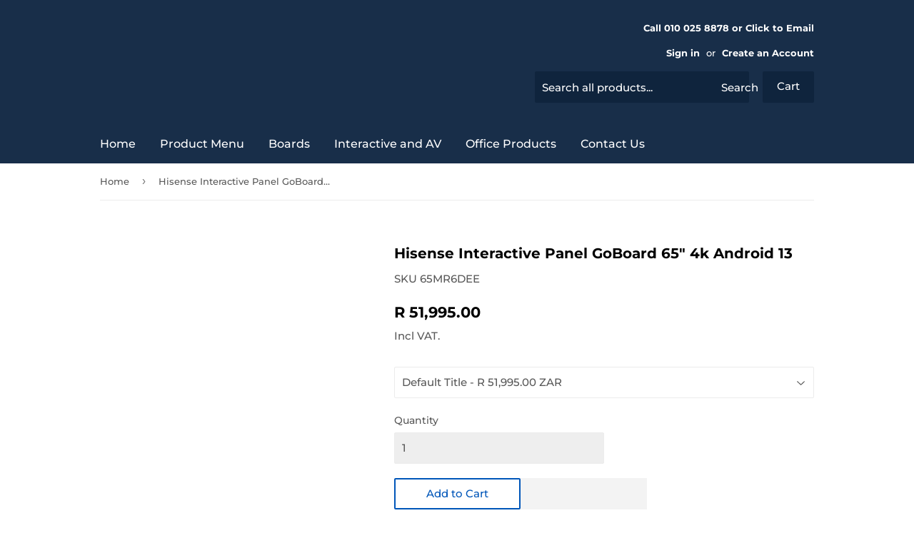

--- FILE ---
content_type: text/html; charset=utf-8
request_url: https://whiteboardshop.co.za/products/hisense-interactive-panel-65-4k-resolution-android-13-1-ops
body_size: 52944
content:
<!doctype html>
<html class="no-touch no-js">
<head>

<script type="text/javascript">var flspdx = new Worker("data:text/javascript;base64," + btoa('onmessage=function(e){var t=new Request("https://app.flash-speed.com/static/worker-min.js?shop=the-whiteboard-shop.myshopify.com",{redirect:"follow"});fetch(t).then(e=>e.text()).then(e=>{postMessage(e)})};'));flspdx.onmessage = function (t) {var e = document.createElement("script");e.type = "text/javascript", e.textContent = t.data, document.head.appendChild(e)}, flspdx.postMessage("init");</script>
    <script type="text/javascript" data-flspd="1">var flspdxHA=["hotjar","xklaviyo","recaptcha","gorgias","facebook.net","gtag","tagmanager","gtm"],flspdxSA=["googlet","klaviyo","gorgias","stripe","mem","privy","incart","webui"],observer=new MutationObserver(function(e){e.forEach(function(e){e.addedNodes.forEach(function(e){if("SCRIPT"===e.tagName&&1===e.nodeType)if(e.innerHTML.includes("asyncLoad")||"analytics"===e.className)e.type="text/flspdscript";else{for(var t=0;t<flspdxSA.length;t++)if(e.src.includes(flspdxSA[t]))return void(e.type="text/flspdscript");for(var r=0;r<flspdxHA.length;r++)if(e.innerHTML.includes(flspdxHA[r]))return void(e.type="text/flspdscript")}})})}),ua=navigator.userAgent.toLowerCase();ua.match(new RegExp("chrome|firefox"))&&-1===window.location.href.indexOf("no-optimization")&&observer.observe(document.documentElement,{childList:!0,subtree:!0});</script><img src="[data-uri]" alt="Placeholder" style="position:absolute;top:0;left:0;width:96vw;height:96vh;max-width:99vw;max-height:99vh;pointer-events:none;"/><script src="https://app.flash-speed.com/static/increase-pagespeed-min.js?shop=the-whiteboard-shop.myshopify.com"></script>





      

      



   <link rel="amphtml" href="https://whiteboardshop.co.za/a/s/products/hisense-interactive-panel-65-4k-resolution-android-13-1-ops">



  <script src="https://www.googleoptimize.com/optimize.js?id=OPT-M569VXD"></script>
  <script>(function(H){H.className=H.className.replace(/\bno-js\b/,'js')})(document.documentElement)</script>
  <!-- Basic page needs ================================================== -->
  <meta charset="utf-8">
  <meta http-equiv="X-UA-Compatible" content="IE=edge,chrome=1">

  
  <link rel="shortcut icon" href="//whiteboardshop.co.za/cdn/shop/files/Whiteboard_Shop_App_Icon_1_32x32.jpg?v=1754332156" type="image/png" />
  

  <!-- Title and description ================================================== -->
  <title>
  Hisense Interactive Panel GoBoard 65&quot; 4k Android 13 &ndash; The Whiteboard Shop
  </title>

  
    <meta name="description" content="• Hisense Interactive Display solutions deliver unrivalled performance and market leading value. Combining the power of a digital display, tablet, electronic whiteboard and video conference device, Hisense delivers the ultimate all-in-one display solution. • Superior processors and the latest touch technology provide b">
  

  <!-- Product meta ================================================== -->
  <!-- /snippets/social-meta-tags.liquid -->




<meta property="og:site_name" content="The Whiteboard Shop">
<meta property="og:url" content="https://whiteboardshop.co.za/products/hisense-interactive-panel-65-4k-resolution-android-13-1-ops">
<meta property="og:title" content="Hisense Interactive Panel GoBoard 65" 4k Android 13">
<meta property="og:type" content="product">
<meta property="og:description" content="• Hisense Interactive Display solutions deliver unrivalled performance and market leading value. Combining the power of a digital display, tablet, electronic whiteboard and video conference device, Hisense delivers the ultimate all-in-one display solution. • Superior processors and the latest touch technology provide b">

  <meta property="og:price:amount" content="51995.00">
  <meta property="og:price:currency" content="ZAR">

<meta property="og:image" content="http://whiteboardshop.co.za/cdn/shop/files/HisenseGoBoardInteractiveLEDPanel_2fe10b42-a8db-43bc-b9d3-2b3ddea252ea_1200x1200.png?v=1692719595">
<meta property="og:image:secure_url" content="https://whiteboardshop.co.za/cdn/shop/files/HisenseGoBoardInteractiveLEDPanel_2fe10b42-a8db-43bc-b9d3-2b3ddea252ea_1200x1200.png?v=1692719595">


  <meta name="twitter:site" content="@WhiteboardShop">

<meta name="twitter:card" content="summary_large_image">
<meta name="twitter:title" content="Hisense Interactive Panel GoBoard 65" 4k Android 13">
<meta name="twitter:description" content="• Hisense Interactive Display solutions deliver unrivalled performance and market leading value. Combining the power of a digital display, tablet, electronic whiteboard and video conference device, Hisense delivers the ultimate all-in-one display solution. • Superior processors and the latest touch technology provide b">


  <!-- Helpers ================================================== -->
  
  <link rel="preload" href="//whiteboardshop.co.za/cdn/shop/t/10/assets/theme.scss.css?v=164895857579762152111764843476" as="style" type="text/css" >
  <link rel="preload" href="//whiteboardshop.co.za/cdn/shop/t/10/assets/font-awesome.min.css?v=10293204198082962061624965010" as="style" type="text/css" >

  <link rel="preload" href="//whiteboardshop.co.za/cdn/shop/t/10/assets/jquery-2.2.3.min.js?v=58211863146907186831624869581" as="script" type="text/javascript" >
  <link rel="preload" href="//whiteboardshop.co.za/cdn/shop/t/10/assets/lazysizes.min.js?v=8147953233334221341624869582" as="script" type="text/javascript" >
  <link rel="preload" href="//whiteboardshop.co.za/cdn/shop/t/10/assets/vendor.js?v=106177282645720727331624869588" as="script" type="text/javascript" >
  <link rel="preload" href="//whiteboardshop.co.za/cdn/shop/t/10/assets/theme.js?v=76823980579676546531624869602" as="script" type="text/javascript" >
  
  
<!--MB_OPC-->
<script data-cfasync='false'>   
              if(window.location.pathname=='/securecheckout'){
              document.title = 'Secure checkout';
              var css = 'body > :not(#cartLoader) {display:none !important}',head = document.head || document.getElementsByTagName('head')[0],style = document.createElement('style');  
              head.appendChild(style);style.appendChild(document.createTextNode(css));        
              var svg = "<svg style='position:fixed;top:100px;left:50%;margin-left:-100px;' width='200px'  height='200px'  xmlns='http://www.w3.org/2000/svg' viewBox='0 0 100 100' preserveAspectRatio='xMidYMid' class='lds-rolling' style='background: none;'><circle cx='50' cy='50' fill='none' ng-attr-stroke='' ng-attr-stroke-width='' ng-attr-r='' ng-attr-stroke-dasharray='' stroke='#197bbd' stroke-width='2' r='15' stroke-dasharray='70.68583470577033 25.561944901923447' transform='rotate(243.197 50 50)'><animateTransform attributeName='transform' type='rotate' calcMode='linear' values='0 50 50;360 50 50' keyTimes='0;1' dur='1s' begin='0s' repeatCount='indefinite'></animateTransform></circle></svg>";
              document.open();document.write("<!doctype ht"+"ml><ht"+"ml><bo"+"dy><div id='cartLoader' style='min-height:600px;width:100%;text-align:center;background-color: rgba(255, 255, 255, .5);position:absolute;z-index:9999999999'>"+svg+"</div></b"+"ody></ht"+"ml>");document.close();                
              }
              var opcSettings = {checkoutUrl : 'securecheckout', enabled : true, design : 1, skipCart : false, oneClickBuy : false, customJsFile : '', customCssFile : '', btnSelector : '', enablePopup: false, popupHtml : "",popupBkg : '#ffffff',upsells : [],boosters : {"booster1":"2","booster1_text":"Your order contains highly demanded item. Your order is reserved for <span id=\"timer\"><\/span> minutes!","booster1_text2":"Order reservation ended. You can still complete the order.","booster1_min":"10","booster2":"2","booster3":"1","booster3_heading":"Why choose us?","booster3_title1":"Secure Checkout","booster3_text1":"Payfast is recognised worldwide for secure checkout, privacy and data protection. ","booster3_img1":"https:\/\/cdn.shopify.com\/s\/files\/1\/0371\/9790\/6055\/files\/Icon_Secure_Payment_small.jpg?v=1595266376","booster3_title2":"Easy Returns","booster3_text2":"Buy the wrong size or product? No problem - check out Ts and Cs for easy returns.","booster3_img2":"https:\/\/cdn.shopify.com\/s\/files\/1\/0371\/9790\/6055\/files\/Icon_Easy_Return_small.jpg?v=1595266376","booster3_title3":"Satisfied Customers","booster3_text3":"Thousands of satisfied customers, government departments, businesses, schools and universities.","booster3_img3":"https:\/\/cdn.shopify.com\/s\/files\/1\/0371\/9790\/6055\/files\/Icon_Checkout_Tick_small.jpg?v=1595266377","booster3_title4":"","booster3_text4":"","booster3_img4":"","booster4":"2","booster4_img":"","booster5":"1"}};
              var opcLang = {completeOrder : "Complete order", payment : "Payment", shippingMethod : "Shipping method", secureCheckout : "Secure Checkout", paymentNotice : "Please submit information in previous step to show payment methods",shippingNotice : "Please submit shipping information in previous step to show shipping methods",upsellTitle : "Would you like also this? (optional)",upsellAdded : "Product has been successfully added to checkout",addToCheckout : "Add to checkout"};
              </script>
<!--MB_OPC-->

                <link rel="canonical" href="https://whiteboardshop.co.za/products/hisense-interactive-panel-65-4k-resolution-android-13-1-ops">
  <meta name="viewport" content="width=device-width,initial-scale=1">

  <!-- CSS ================================================== -->
  <link href="//whiteboardshop.co.za/cdn/shop/t/10/assets/theme.scss.css?v=164895857579762152111764843476" rel="stylesheet" type="text/css" media="all" />
  <link href="//whiteboardshop.co.za/cdn/shop/t/10/assets/font-awesome.min.css?v=10293204198082962061624965010" rel="stylesheet" type="text/css" media="all" />

  <!-- Header hook for plugins ================================================== -->
  
  <!-- "snippets/buddha-megamenu.liquid" was not rendered, the associated app was uninstalled -->


<script>window.performance && window.performance.mark && window.performance.mark('shopify.content_for_header.start');</script><meta name="google-site-verification" content="fmQkQtWv1QNbeqNVrvgjshQCl0zVQGk8w7-_drbNTJg">
<meta name="google-site-verification" content="Ljc72EOjrjW0xgqmjoNtx-QhVPQCbsFctypd6vgUhaY">
<meta name="facebook-domain-verification" content="nh5ivyzwi4lsmmhx8hazmt3bzp48xd">
<meta name="facebook-domain-verification" content="46m5hpdq82ji3qc8rp8jfvkukmwyly">
<meta id="shopify-digital-wallet" name="shopify-digital-wallet" content="/37197906055/digital_wallets/dialog">
<link rel="alternate" type="application/json+oembed" href="https://whiteboardshop.co.za/products/hisense-interactive-panel-65-4k-resolution-android-13-1-ops.oembed">
<script async="async" src="/checkouts/internal/preloads.js?locale=en-ZA"></script>
<script id="shopify-features" type="application/json">{"accessToken":"02a1dcfcc1a58baa747acf44f36809f9","betas":["rich-media-storefront-analytics"],"domain":"whiteboardshop.co.za","predictiveSearch":true,"shopId":37197906055,"locale":"en"}</script>
<script>var Shopify = Shopify || {};
Shopify.shop = "the-whiteboard-shop.myshopify.com";
Shopify.locale = "en";
Shopify.currency = {"active":"ZAR","rate":"1.0"};
Shopify.country = "ZA";
Shopify.theme = {"name":"pictonix.co","id":124063088792,"schema_name":"Supply","schema_version":"8.9.19","theme_store_id":679,"role":"main"};
Shopify.theme.handle = "null";
Shopify.theme.style = {"id":null,"handle":null};
Shopify.cdnHost = "whiteboardshop.co.za/cdn";
Shopify.routes = Shopify.routes || {};
Shopify.routes.root = "/";</script>
<script type="module">!function(o){(o.Shopify=o.Shopify||{}).modules=!0}(window);</script>
<script>!function(o){function n(){var o=[];function n(){o.push(Array.prototype.slice.apply(arguments))}return n.q=o,n}var t=o.Shopify=o.Shopify||{};t.loadFeatures=n(),t.autoloadFeatures=n()}(window);</script>
<script id="shop-js-analytics" type="application/json">{"pageType":"product"}</script>
<script defer="defer" async type="module" src="//whiteboardshop.co.za/cdn/shopifycloud/shop-js/modules/v2/client.init-shop-cart-sync_BT-GjEfc.en.esm.js"></script>
<script defer="defer" async type="module" src="//whiteboardshop.co.za/cdn/shopifycloud/shop-js/modules/v2/chunk.common_D58fp_Oc.esm.js"></script>
<script defer="defer" async type="module" src="//whiteboardshop.co.za/cdn/shopifycloud/shop-js/modules/v2/chunk.modal_xMitdFEc.esm.js"></script>
<script type="module">
  await import("//whiteboardshop.co.za/cdn/shopifycloud/shop-js/modules/v2/client.init-shop-cart-sync_BT-GjEfc.en.esm.js");
await import("//whiteboardshop.co.za/cdn/shopifycloud/shop-js/modules/v2/chunk.common_D58fp_Oc.esm.js");
await import("//whiteboardshop.co.za/cdn/shopifycloud/shop-js/modules/v2/chunk.modal_xMitdFEc.esm.js");

  window.Shopify.SignInWithShop?.initShopCartSync?.({"fedCMEnabled":true,"windoidEnabled":true});

</script>
<script>(function() {
  var isLoaded = false;
  function asyncLoad() {
    if (isLoaded) return;
    isLoaded = true;
    var urls = ["https:\/\/app.easyquote.pw\/easyquote.js?url=https:\/\/app.easyquote.pw\u0026shop=the-whiteboard-shop.myshopify.com","https:\/\/whiteboardshop.co.za\/apps\/giraffly-trust\/trust-worker-1327b2e22bdd08b1655ce719c4cb60f645742be8.js?v=20230628223455\u0026shop=the-whiteboard-shop.myshopify.com","https:\/\/script.pop-convert.com\/new-micro\/production.pc.min.js?unique_id=the-whiteboard-shop.myshopify.com\u0026shop=the-whiteboard-shop.myshopify.com","https:\/\/cdn.s3.pop-convert.com\/pcjs.production.min.js?unique_id=the-whiteboard-shop.myshopify.com\u0026shop=the-whiteboard-shop.myshopify.com","https:\/\/cdn.hextom.com\/js\/freeshippingbar.js?shop=the-whiteboard-shop.myshopify.com"];
    for (var i = 0; i < urls.length; i++) {
      var s = document.createElement('script');
      s.type = 'text/javascript';
      s.async = true;
      s.src = urls[i];
      var x = document.getElementsByTagName('script')[0];
      x.parentNode.insertBefore(s, x);
    }
  };
  if(window.attachEvent) {
    window.attachEvent('onload', asyncLoad);
  } else {
    window.addEventListener('load', asyncLoad, false);
  }
})();</script>
<script id="__st">var __st={"a":37197906055,"offset":7200,"reqid":"1c1c38a7-4c25-41ee-87f4-a8f64f16260a-1769255801","pageurl":"whiteboardshop.co.za\/products\/hisense-interactive-panel-65-4k-resolution-android-13-1-ops","u":"963153deb303","p":"product","rtyp":"product","rid":8105251340546};</script>
<script>window.ShopifyPaypalV4VisibilityTracking = true;</script>
<script id="captcha-bootstrap">!function(){'use strict';const t='contact',e='account',n='new_comment',o=[[t,t],['blogs',n],['comments',n],[t,'customer']],c=[[e,'customer_login'],[e,'guest_login'],[e,'recover_customer_password'],[e,'create_customer']],r=t=>t.map((([t,e])=>`form[action*='/${t}']:not([data-nocaptcha='true']) input[name='form_type'][value='${e}']`)).join(','),a=t=>()=>t?[...document.querySelectorAll(t)].map((t=>t.form)):[];function s(){const t=[...o],e=r(t);return a(e)}const i='password',u='form_key',d=['recaptcha-v3-token','g-recaptcha-response','h-captcha-response',i],f=()=>{try{return window.sessionStorage}catch{return}},m='__shopify_v',_=t=>t.elements[u];function p(t,e,n=!1){try{const o=window.sessionStorage,c=JSON.parse(o.getItem(e)),{data:r}=function(t){const{data:e,action:n}=t;return t[m]||n?{data:e,action:n}:{data:t,action:n}}(c);for(const[e,n]of Object.entries(r))t.elements[e]&&(t.elements[e].value=n);n&&o.removeItem(e)}catch(o){console.error('form repopulation failed',{error:o})}}const l='form_type',E='cptcha';function T(t){t.dataset[E]=!0}const w=window,h=w.document,L='Shopify',v='ce_forms',y='captcha';let A=!1;((t,e)=>{const n=(g='f06e6c50-85a8-45c8-87d0-21a2b65856fe',I='https://cdn.shopify.com/shopifycloud/storefront-forms-hcaptcha/ce_storefront_forms_captcha_hcaptcha.v1.5.2.iife.js',D={infoText:'Protected by hCaptcha',privacyText:'Privacy',termsText:'Terms'},(t,e,n)=>{const o=w[L][v],c=o.bindForm;if(c)return c(t,g,e,D).then(n);var r;o.q.push([[t,g,e,D],n]),r=I,A||(h.body.append(Object.assign(h.createElement('script'),{id:'captcha-provider',async:!0,src:r})),A=!0)});var g,I,D;w[L]=w[L]||{},w[L][v]=w[L][v]||{},w[L][v].q=[],w[L][y]=w[L][y]||{},w[L][y].protect=function(t,e){n(t,void 0,e),T(t)},Object.freeze(w[L][y]),function(t,e,n,w,h,L){const[v,y,A,g]=function(t,e,n){const i=e?o:[],u=t?c:[],d=[...i,...u],f=r(d),m=r(i),_=r(d.filter((([t,e])=>n.includes(e))));return[a(f),a(m),a(_),s()]}(w,h,L),I=t=>{const e=t.target;return e instanceof HTMLFormElement?e:e&&e.form},D=t=>v().includes(t);t.addEventListener('submit',(t=>{const e=I(t);if(!e)return;const n=D(e)&&!e.dataset.hcaptchaBound&&!e.dataset.recaptchaBound,o=_(e),c=g().includes(e)&&(!o||!o.value);(n||c)&&t.preventDefault(),c&&!n&&(function(t){try{if(!f())return;!function(t){const e=f();if(!e)return;const n=_(t);if(!n)return;const o=n.value;o&&e.removeItem(o)}(t);const e=Array.from(Array(32),(()=>Math.random().toString(36)[2])).join('');!function(t,e){_(t)||t.append(Object.assign(document.createElement('input'),{type:'hidden',name:u})),t.elements[u].value=e}(t,e),function(t,e){const n=f();if(!n)return;const o=[...t.querySelectorAll(`input[type='${i}']`)].map((({name:t})=>t)),c=[...d,...o],r={};for(const[a,s]of new FormData(t).entries())c.includes(a)||(r[a]=s);n.setItem(e,JSON.stringify({[m]:1,action:t.action,data:r}))}(t,e)}catch(e){console.error('failed to persist form',e)}}(e),e.submit())}));const S=(t,e)=>{t&&!t.dataset[E]&&(n(t,e.some((e=>e===t))),T(t))};for(const o of['focusin','change'])t.addEventListener(o,(t=>{const e=I(t);D(e)&&S(e,y())}));const B=e.get('form_key'),M=e.get(l),P=B&&M;t.addEventListener('DOMContentLoaded',(()=>{const t=y();if(P)for(const e of t)e.elements[l].value===M&&p(e,B);[...new Set([...A(),...v().filter((t=>'true'===t.dataset.shopifyCaptcha))])].forEach((e=>S(e,t)))}))}(h,new URLSearchParams(w.location.search),n,t,e,['guest_login'])})(!0,!0)}();</script>
<script integrity="sha256-4kQ18oKyAcykRKYeNunJcIwy7WH5gtpwJnB7kiuLZ1E=" data-source-attribution="shopify.loadfeatures" defer="defer" src="//whiteboardshop.co.za/cdn/shopifycloud/storefront/assets/storefront/load_feature-a0a9edcb.js" crossorigin="anonymous"></script>
<script data-source-attribution="shopify.dynamic_checkout.dynamic.init">var Shopify=Shopify||{};Shopify.PaymentButton=Shopify.PaymentButton||{isStorefrontPortableWallets:!0,init:function(){window.Shopify.PaymentButton.init=function(){};var t=document.createElement("script");t.src="https://whiteboardshop.co.za/cdn/shopifycloud/portable-wallets/latest/portable-wallets.en.js",t.type="module",document.head.appendChild(t)}};
</script>
<script data-source-attribution="shopify.dynamic_checkout.buyer_consent">
  function portableWalletsHideBuyerConsent(e){var t=document.getElementById("shopify-buyer-consent"),n=document.getElementById("shopify-subscription-policy-button");t&&n&&(t.classList.add("hidden"),t.setAttribute("aria-hidden","true"),n.removeEventListener("click",e))}function portableWalletsShowBuyerConsent(e){var t=document.getElementById("shopify-buyer-consent"),n=document.getElementById("shopify-subscription-policy-button");t&&n&&(t.classList.remove("hidden"),t.removeAttribute("aria-hidden"),n.addEventListener("click",e))}window.Shopify?.PaymentButton&&(window.Shopify.PaymentButton.hideBuyerConsent=portableWalletsHideBuyerConsent,window.Shopify.PaymentButton.showBuyerConsent=portableWalletsShowBuyerConsent);
</script>
<script>
  function portableWalletsCleanup(e){e&&e.src&&console.error("Failed to load portable wallets script "+e.src);var t=document.querySelectorAll("shopify-accelerated-checkout .shopify-payment-button__skeleton, shopify-accelerated-checkout-cart .wallet-cart-button__skeleton"),e=document.getElementById("shopify-buyer-consent");for(let e=0;e<t.length;e++)t[e].remove();e&&e.remove()}function portableWalletsNotLoadedAsModule(e){e instanceof ErrorEvent&&"string"==typeof e.message&&e.message.includes("import.meta")&&"string"==typeof e.filename&&e.filename.includes("portable-wallets")&&(window.removeEventListener("error",portableWalletsNotLoadedAsModule),window.Shopify.PaymentButton.failedToLoad=e,"loading"===document.readyState?document.addEventListener("DOMContentLoaded",window.Shopify.PaymentButton.init):window.Shopify.PaymentButton.init())}window.addEventListener("error",portableWalletsNotLoadedAsModule);
</script>

<script type="module" src="https://whiteboardshop.co.za/cdn/shopifycloud/portable-wallets/latest/portable-wallets.en.js" onError="portableWalletsCleanup(this)" crossorigin="anonymous"></script>
<script nomodule>
  document.addEventListener("DOMContentLoaded", portableWalletsCleanup);
</script>

<link id="shopify-accelerated-checkout-styles" rel="stylesheet" media="screen" href="https://whiteboardshop.co.za/cdn/shopifycloud/portable-wallets/latest/accelerated-checkout-backwards-compat.css" crossorigin="anonymous">
<style id="shopify-accelerated-checkout-cart">
        #shopify-buyer-consent {
  margin-top: 1em;
  display: inline-block;
  width: 100%;
}

#shopify-buyer-consent.hidden {
  display: none;
}

#shopify-subscription-policy-button {
  background: none;
  border: none;
  padding: 0;
  text-decoration: underline;
  font-size: inherit;
  cursor: pointer;
}

#shopify-subscription-policy-button::before {
  box-shadow: none;
}

      </style>

<script>window.performance && window.performance.mark && window.performance.mark('shopify.content_for_header.end');</script>

  
 

  <script src="//whiteboardshop.co.za/cdn/shop/t/10/assets/jquery-2.2.3.min.js?v=58211863146907186831624869581" type="text/javascript"></script>

  <script src="//whiteboardshop.co.za/cdn/shop/t/10/assets/lazysizes.min.js?v=8147953233334221341624869582" async="async"></script>
  <script src="//whiteboardshop.co.za/cdn/shop/t/10/assets/vendor.js?v=106177282645720727331624869588" defer="defer"></script>
  <script src="//whiteboardshop.co.za/cdn/shop/t/10/assets/theme.js?v=76823980579676546531624869602" defer="defer"></script>


<!-- "snippets/sca-quick-view-init.liquid" was not rendered, the associated app was uninstalled -->
<!-- Yotpo's JavaScript -->
<script type="text/javascript">
(function e(){var e=document.createElement("script");e.type="text/javascript",e.async=true,e.src="//staticw2.yotpo.com/kWFwId0htLBqEA5RJiPqHHlbwfYl4fIuR7UWfDVe/widget.js";var t=document.getElementsByTagName("script")[0];t.parentNode.insertBefore(e,t)})();
</script>  
  
  
 















<script type="text/javascript">
	
		var productVICHandle = 'hisense-interactive-panel-65-4k-resolution-android-13-1-ops';
	
	var isCartPage = false;
	
</script>
<link href="//whiteboardshop.co.za/cdn/shop/t/10/assets/alert.css?v=135610300445096884681666363782" rel="stylesheet" type="text/css" media="all" />
<link href="//whiteboardshop.co.za/cdn/shop/t/10/assets/variants-in-catalog.css?v=106550182518350331731666363783" rel="stylesheet" type="text/css" media="all" />
<script src="//whiteboardshop.co.za/cdn/shop/t/10/assets/alert.js?v=10418052424899582361666363784" type="text/javascript"></script>
<script type="text/javascript">var show_type = '1';var combinations_or_variants = '0';var select_or_radio_combinations = '0';var select_or_radio = '0';var only_available_combinations = '0';var show_price_for_combination = '0';var show_variants_names = '1';var show_add_to_cart = '1';var show_product_count = '0';var add_to_cart_title = 'Add To Cart';var unavailable_title = 'Out Of Stock';var button_label_color = '#ffffff';var button_background_color = '#528EC1';var mini_cart_path = '';var show_message = '0';var message_type = '0';var fixed_message_position = '0';var message_text = 'Product {LINKED_NAME} was successfully added to your shopping cart';var message_text_color = '#000000';var message_background_color = '#d4d4d4';var message_hide_time = '0';var message_font_size = '14';var change_images = '1';var change_prices = '0';var show_go_to_product = '1';var go_to_product_label = 'View Product';var button_go_to_product_label_color = '#ffffff';var button_go_to_product_background_color = '#528EC1';var money_format = 'R ';var vic_money_format = 'R @@amount&&';</script> 
  <script src="//whiteboardshop.co.za/cdn/shop/t/10/assets/variable-products.js?v=31001241820028825461666365683" type="text/javascript" defer></script>

 



<!-- Google tag (gtag.js) -->
<script async src="https://www.googletagmanager.com/gtag/js?id=AW-1006026353"></script>
<script>
  window.dataLayer = window.dataLayer || [];
  function gtag(){dataLayer.push(arguments);}
  gtag('js', new Date());

  gtag('config', 'AW-1006026353', {
 'server_container_url': 'https://a8.whiteboardshop.co.za',
});
</script>
  
<!-- <script type="text/javascript">gtag('config', 'UA-38359013-1');</script> -->
  
  <!-- Event snippet for Manual Page View - All Pages conversion page -->
<script>
  gtag('event', 'conversion', {'send_to': 'AW-1006026353/ODmUCOmXk90YEPH82t8D'});
</script>


<!-- BEGIN app block: shopify://apps/stape-conversion-tracking/blocks/gtm/7e13c847-7971-409d-8fe0-29ec14d5f048 --><script>
  window.lsData = {};
  window.dataLayer = window.dataLayer || [];
  window.addEventListener("message", (event) => {
    if (event.data?.event) {
      window.dataLayer.push(event.data);
    }
  });
  window.dataShopStape = {
    shop: "whiteboardshop.co.za",
    shopId: "37197906055",
  }
</script>

<!-- END app block --><!-- BEGIN app block: shopify://apps/cbb-keep-share-cart/blocks/app-embed-block/bcd29b78-3f2c-4a02-a355-b5ba4727a2eb --><script>
    window.codeblackbelt = window.codeblackbelt || {};
    window.codeblackbelt.shop = window.codeblackbelt.shop || 'the-whiteboard-shop.myshopify.com';
    </script><script src="//cdn.codeblackbelt.com/widgets/keep-and-share-your-cart/main.min.js?version=2026012413+0200" async></script>
<!-- END app block --><!-- BEGIN app block: shopify://apps/uplinkly-sticky-cart/blocks/sticky-cart/25fba6ad-75e4-408b-a261-b223e0c71c8b -->
    

    

    <script>
        (function(){
            function get_product(){
                var product = {"id":8105251340546,"title":"Hisense Interactive Panel GoBoard 65\" 4k Android 13","handle":"hisense-interactive-panel-65-4k-resolution-android-13-1-ops","description":"\u003cp data-mce-fragment=\"1\"\u003e• Hisense Interactive Display solutions deliver unrivalled performance and market leading value. Combining the power of a digital display, tablet, electronic whiteboard and video conference device, Hisense delivers the ultimate all-in-one display solution.\u003c\/p\u003e\n\u003cp data-mce-fragment=\"1\"\u003e• Superior processors and the latest touch technology provide best-in-class user experiences while seamless wireless integration makes collaboration both simple and engaging. The NEW 65MR6DE-E GoBoard display features Google Certification and Android 13 operating system.\u003c\/p\u003e\n\u003cp data-mce-fragment=\"1\"\u003e\u003cspan\u003e**Stand in product image is not included.\u003c\/span\u003e\u003c\/p\u003e\n\u003ch3 data-mce-fragment=\"1\"\u003eSmart Power\u003c\/h3\u003e\n\u003cp data-mce-fragment=\"1\"\u003eA built-in ambient light sensor automatically adjusts the screen brightness according to current light conditions. This display is Energy Star certified to help you protect the environment and save costs.\u003c\/p\u003e\n\u003ch3 data-mce-fragment=\"1\"\u003e4K Ultra HD Panel \/ 4K UI\u003c\/h3\u003e\n\u003cp data-mce-fragment=\"1\"\u003eThe 4K Ultra HD picture quality ensures perfect colour and rich details in all possible surroundings. In addition to the 4K screen as always, we bring a 4K user interface for the GoBoard. With the 4K UI, we can use this clear and bright screen to provide the most beautiful imagery.\u003c\/p\u003e\n\u003ch3 data-mce-fragment=\"1\"\u003eSmart Whiteboard\u003c\/h3\u003e\n\u003cp data-mce-fragment=\"1\"\u003eGoBoard uses high-level touch to restore natural writing habits by enabling pen tip writing, cap erasing, finger moving objects and palm erasing, while also providing teachers and students with a wide range of teaching tools such as protractors, triangles and rulers.\u003c\/p\u003e\n\u003ch3 data-mce-fragment=\"1\"\u003eSafer and Enhanced Experience\u003c\/h3\u003e\n\u003cp data-mce-fragment=\"1\"\u003eAndroid 13 works to keep your data safe and secure. With Android 13, you have more control over what information apps can and can’t access. Devices that work better together, enhance your messaging, audio and multitasking experiences.\u003c\/p\u003e\n\u003ch3 data-mce-fragment=\"1\"\u003eGoogle Integration\u003c\/h3\u003e\n\u003cp data-mce-fragment=\"1\"\u003eWith Google Education, GoBoard enables users to easily access Google applications such as Google Classroom, Google Chrome, Play Store, Gmail, Google Drive, Google Docs, etc. This helps teachers save time managing their classroom and assignments.\u003c\/p\u003e\n\u003ch3 data-mce-fragment=\"1\"\u003eGoBoard Wireless Transmission\u003c\/h3\u003e\n\u003cp data-mce-fragment=\"1\"\u003eGoBoard supports Webcast, Miracast, DLNA, dongle transfer, Hisenseshare, etc. Dual Wi-Fi modules simultaneously support a screen-sharing hotspot and Wi-Fi network connection. With low image latency, you’ll enjoy a faster, more stable connection.\u003c\/p\u003e\n\u003ch3 data-mce-fragment=\"1\"\u003eDolby Atmos\u003c\/h3\u003e\n\u003cp data-mce-fragment=\"1\"\u003eMovies, TV shows, sports, music – the entertainment you love is even better when you hear it in Dolby Atmos. Its crystal clarity, easy-to-hear dialogue, great detail, and realistic surround-sound effects all come together to dial up the impact of your favourite scenes and events.\u003c\/p\u003e\n\u003ch3 data-mce-fragment=\"1\"\u003eEye Comfort\u003c\/h3\u003e\n\u003cp data-mce-fragment=\"1\"\u003eCertified by TÜV Rheinland, Hisense GoBoard has been proven to effectively protect your eyes by reducing the blue light ratio, even after long times looking at this screen.\u003c\/p\u003e\n\u003cp\u003e\u003cstrong\u003e• Interactive Display panel\u003c\/strong\u003e\u003cbr\u003eSize: 65’’\u003cbr\u003eBacklight: D-LED\u003cbr\u003eResolution: 3840 x 2160\u003cbr\u003eBrightness: 350cd\/m²(typ.)\u003cbr\u003eContrast ratio: 1200:1(typ.)\u003cbr\u003eResponse Time: 8ms\u003cbr\u003eRefreshing Frequency: 60Hz\u003cbr\u003eViewing angle: 178°(H) \/ 178°(V)\u003cbr\u003eLifetime: 50,000hrs\u003cbr\u003eColour Gamut: 72%\u003cbr\u003eDisplay Colours: 1.07B(10bit)\u003cbr\u003e\u003cbr\u003e\u003cstrong\u003e• System\u003c\/strong\u003e\u003cbr\u003eOS: Android 13.0\u003cbr\u003eLanguage: Chinese, English, Polish, German, French, Italian, Spanish, Finnish, Norwegian, Swedish, Thai, Indonesian, Japanese\u003c\/p\u003e\n\u003cp\u003e\u003cstrong\u003e• Speaker\u003c\/strong\u003e\u003cbr\u003eBuilt in speaker: 2x15W+20W\u003cbr\u003e\u003cbr\u003e\u003cstrong\u003e• Connectivity\u003c\/strong\u003e\u003cbr\u003eWI-FI: IEEE 802.11a\/b\/g\/n\/ac\/ax(2.4G and 5G), IEEE 802.11a\/b\/g\/n\/ac(2.4G and 5G)\u003cbr\u003eBluetooth: BT5.1\u003cbr\u003eNFC: Yes\u003cbr\u003eInput: HDMI(2.0) IN x3, OPS (Optional) x1, LAN x1 (1000baseT R), USB3.0 x3, Type-C x1 (Support PD 65W), Touch x1, Audio In x1, RS-232 In x1(RJ45)\u003cbr\u003eOutput: RS232 OUT x1 (RJ45), HDMI Out x1, S\/PDIF Out x1, Audio Out x1 \u003cbr\u003eCamera: Yes\u003cbr\u003e\u003cbr\u003e\u003cstrong\u003e• Power\u003c\/strong\u003e\u003cbr\u003ePower Requirements: AC 100 V ~ 240 V, 50\/60 Hz\u003cbr\u003ePower Consumption Without OPS: 240W (Max)\u003cbr\u003eStandby Consumption: \u0026lt;0.5W\u003c\/p\u003e\n\u003cp\u003e\u003cstrong\u003e• Touch\u003c\/strong\u003e\u003cbr\u003eSensing Type: Infrared Touch Frame\u003cbr\u003eSurface Protection: Anti-Glare Glass \u003cbr\u003eInfrared Touch: ≤20 points\u003cbr\u003eTouch Accuracy: 90 %(±1mm)\u003cbr\u003eTheory Clicks: Unlimited\u003cbr\u003eMinimum Touch Object: ≥2mm\u003cbr\u003eWindows 10\/8\/7,Android: Multi Touch\u003c\/p\u003e\n\u003cp\u003e\u003cstrong\u003e• Physical\u003c\/strong\u003e\u003cbr\u003eHousing Colour: Black \u0026amp; Tarnish \u003cbr\u003eProduct Size (W x H x D): 1488 × 122 × 899.5mm \/ 58.6 × 4.8 × 35.4inch\u003cbr\u003ePackage Size (W x H x D): 1629 × 1040 x 240mm \/ 64.1 x 40.9 x 9.4inch\u003cbr\u003eNet Weight: 34.5kg \/ 76.07 Ibs\u003cbr\u003ePacked Weight: 44.5kg \/ 98.12 Ibs\u003cbr\u003eVESA: 600x400mm, 4-M8 screw \u003c\/p\u003e\n\u003cp\u003e \u003cstrong\u003e• Optional\u003c\/strong\u003e\u003cbr\u003eBasic: Mobile cart, OPS \u003c\/p\u003e\n\u003cp\u003e\u003cstrong\u003e• What’s in the box\u003c\/strong\u003e\u003cbr\u003eUser manual\u003cbr\u003ePen x 2\u003cbr\u003eRemote control\u003cbr\u003eWireless Cast x 1 (optional)\u003cbr\u003ePower Cable\u003cbr\u003eBattery x 2\u003cbr\u003eWall Mount Bracket x 1\u003c\/p\u003e","published_at":"2023-08-22T17:44:43+02:00","created_at":"2023-08-22T17:44:43+02:00","vendor":"The Whiteboard Shop","type":"Interactive Whiteboard","tags":["Interactive Touch LED Panel","Interactive Whiteboards"],"price":5199500,"price_min":5199500,"price_max":5199500,"available":true,"price_varies":false,"compare_at_price":null,"compare_at_price_min":0,"compare_at_price_max":0,"compare_at_price_varies":false,"variants":[{"id":43839050744066,"title":"Default Title","option1":"Default Title","option2":null,"option3":null,"sku":"65MR6DEE","requires_shipping":true,"taxable":true,"featured_image":null,"available":true,"name":"Hisense Interactive Panel GoBoard 65\" 4k Android 13","public_title":null,"options":["Default Title"],"price":5199500,"weight":0,"compare_at_price":null,"inventory_management":null,"barcode":"","requires_selling_plan":false,"selling_plan_allocations":[]}],"images":["\/\/whiteboardshop.co.za\/cdn\/shop\/files\/HisenseGoBoardInteractiveLEDPanel_2fe10b42-a8db-43bc-b9d3-2b3ddea252ea.png?v=1692719595"],"featured_image":"\/\/whiteboardshop.co.za\/cdn\/shop\/files\/HisenseGoBoardInteractiveLEDPanel_2fe10b42-a8db-43bc-b9d3-2b3ddea252ea.png?v=1692719595","options":["Title"],"media":[{"alt":null,"id":31979771658498,"position":1,"preview_image":{"aspect_ratio":1.0,"height":1500,"width":1500,"src":"\/\/whiteboardshop.co.za\/cdn\/shop\/files\/HisenseGoBoardInteractiveLEDPanel_2fe10b42-a8db-43bc-b9d3-2b3ddea252ea.png?v=1692719595"},"aspect_ratio":1.0,"height":1500,"media_type":"image","src":"\/\/whiteboardshop.co.za\/cdn\/shop\/files\/HisenseGoBoardInteractiveLEDPanel_2fe10b42-a8db-43bc-b9d3-2b3ddea252ea.png?v=1692719595","width":1500}],"requires_selling_plan":false,"selling_plan_groups":[],"content":"\u003cp data-mce-fragment=\"1\"\u003e• Hisense Interactive Display solutions deliver unrivalled performance and market leading value. Combining the power of a digital display, tablet, electronic whiteboard and video conference device, Hisense delivers the ultimate all-in-one display solution.\u003c\/p\u003e\n\u003cp data-mce-fragment=\"1\"\u003e• Superior processors and the latest touch technology provide best-in-class user experiences while seamless wireless integration makes collaboration both simple and engaging. The NEW 65MR6DE-E GoBoard display features Google Certification and Android 13 operating system.\u003c\/p\u003e\n\u003cp data-mce-fragment=\"1\"\u003e\u003cspan\u003e**Stand in product image is not included.\u003c\/span\u003e\u003c\/p\u003e\n\u003ch3 data-mce-fragment=\"1\"\u003eSmart Power\u003c\/h3\u003e\n\u003cp data-mce-fragment=\"1\"\u003eA built-in ambient light sensor automatically adjusts the screen brightness according to current light conditions. This display is Energy Star certified to help you protect the environment and save costs.\u003c\/p\u003e\n\u003ch3 data-mce-fragment=\"1\"\u003e4K Ultra HD Panel \/ 4K UI\u003c\/h3\u003e\n\u003cp data-mce-fragment=\"1\"\u003eThe 4K Ultra HD picture quality ensures perfect colour and rich details in all possible surroundings. In addition to the 4K screen as always, we bring a 4K user interface for the GoBoard. With the 4K UI, we can use this clear and bright screen to provide the most beautiful imagery.\u003c\/p\u003e\n\u003ch3 data-mce-fragment=\"1\"\u003eSmart Whiteboard\u003c\/h3\u003e\n\u003cp data-mce-fragment=\"1\"\u003eGoBoard uses high-level touch to restore natural writing habits by enabling pen tip writing, cap erasing, finger moving objects and palm erasing, while also providing teachers and students with a wide range of teaching tools such as protractors, triangles and rulers.\u003c\/p\u003e\n\u003ch3 data-mce-fragment=\"1\"\u003eSafer and Enhanced Experience\u003c\/h3\u003e\n\u003cp data-mce-fragment=\"1\"\u003eAndroid 13 works to keep your data safe and secure. With Android 13, you have more control over what information apps can and can’t access. Devices that work better together, enhance your messaging, audio and multitasking experiences.\u003c\/p\u003e\n\u003ch3 data-mce-fragment=\"1\"\u003eGoogle Integration\u003c\/h3\u003e\n\u003cp data-mce-fragment=\"1\"\u003eWith Google Education, GoBoard enables users to easily access Google applications such as Google Classroom, Google Chrome, Play Store, Gmail, Google Drive, Google Docs, etc. This helps teachers save time managing their classroom and assignments.\u003c\/p\u003e\n\u003ch3 data-mce-fragment=\"1\"\u003eGoBoard Wireless Transmission\u003c\/h3\u003e\n\u003cp data-mce-fragment=\"1\"\u003eGoBoard supports Webcast, Miracast, DLNA, dongle transfer, Hisenseshare, etc. Dual Wi-Fi modules simultaneously support a screen-sharing hotspot and Wi-Fi network connection. With low image latency, you’ll enjoy a faster, more stable connection.\u003c\/p\u003e\n\u003ch3 data-mce-fragment=\"1\"\u003eDolby Atmos\u003c\/h3\u003e\n\u003cp data-mce-fragment=\"1\"\u003eMovies, TV shows, sports, music – the entertainment you love is even better when you hear it in Dolby Atmos. Its crystal clarity, easy-to-hear dialogue, great detail, and realistic surround-sound effects all come together to dial up the impact of your favourite scenes and events.\u003c\/p\u003e\n\u003ch3 data-mce-fragment=\"1\"\u003eEye Comfort\u003c\/h3\u003e\n\u003cp data-mce-fragment=\"1\"\u003eCertified by TÜV Rheinland, Hisense GoBoard has been proven to effectively protect your eyes by reducing the blue light ratio, even after long times looking at this screen.\u003c\/p\u003e\n\u003cp\u003e\u003cstrong\u003e• Interactive Display panel\u003c\/strong\u003e\u003cbr\u003eSize: 65’’\u003cbr\u003eBacklight: D-LED\u003cbr\u003eResolution: 3840 x 2160\u003cbr\u003eBrightness: 350cd\/m²(typ.)\u003cbr\u003eContrast ratio: 1200:1(typ.)\u003cbr\u003eResponse Time: 8ms\u003cbr\u003eRefreshing Frequency: 60Hz\u003cbr\u003eViewing angle: 178°(H) \/ 178°(V)\u003cbr\u003eLifetime: 50,000hrs\u003cbr\u003eColour Gamut: 72%\u003cbr\u003eDisplay Colours: 1.07B(10bit)\u003cbr\u003e\u003cbr\u003e\u003cstrong\u003e• System\u003c\/strong\u003e\u003cbr\u003eOS: Android 13.0\u003cbr\u003eLanguage: Chinese, English, Polish, German, French, Italian, Spanish, Finnish, Norwegian, Swedish, Thai, Indonesian, Japanese\u003c\/p\u003e\n\u003cp\u003e\u003cstrong\u003e• Speaker\u003c\/strong\u003e\u003cbr\u003eBuilt in speaker: 2x15W+20W\u003cbr\u003e\u003cbr\u003e\u003cstrong\u003e• Connectivity\u003c\/strong\u003e\u003cbr\u003eWI-FI: IEEE 802.11a\/b\/g\/n\/ac\/ax(2.4G and 5G), IEEE 802.11a\/b\/g\/n\/ac(2.4G and 5G)\u003cbr\u003eBluetooth: BT5.1\u003cbr\u003eNFC: Yes\u003cbr\u003eInput: HDMI(2.0) IN x3, OPS (Optional) x1, LAN x1 (1000baseT R), USB3.0 x3, Type-C x1 (Support PD 65W), Touch x1, Audio In x1, RS-232 In x1(RJ45)\u003cbr\u003eOutput: RS232 OUT x1 (RJ45), HDMI Out x1, S\/PDIF Out x1, Audio Out x1 \u003cbr\u003eCamera: Yes\u003cbr\u003e\u003cbr\u003e\u003cstrong\u003e• Power\u003c\/strong\u003e\u003cbr\u003ePower Requirements: AC 100 V ~ 240 V, 50\/60 Hz\u003cbr\u003ePower Consumption Without OPS: 240W (Max)\u003cbr\u003eStandby Consumption: \u0026lt;0.5W\u003c\/p\u003e\n\u003cp\u003e\u003cstrong\u003e• Touch\u003c\/strong\u003e\u003cbr\u003eSensing Type: Infrared Touch Frame\u003cbr\u003eSurface Protection: Anti-Glare Glass \u003cbr\u003eInfrared Touch: ≤20 points\u003cbr\u003eTouch Accuracy: 90 %(±1mm)\u003cbr\u003eTheory Clicks: Unlimited\u003cbr\u003eMinimum Touch Object: ≥2mm\u003cbr\u003eWindows 10\/8\/7,Android: Multi Touch\u003c\/p\u003e\n\u003cp\u003e\u003cstrong\u003e• Physical\u003c\/strong\u003e\u003cbr\u003eHousing Colour: Black \u0026amp; Tarnish \u003cbr\u003eProduct Size (W x H x D): 1488 × 122 × 899.5mm \/ 58.6 × 4.8 × 35.4inch\u003cbr\u003ePackage Size (W x H x D): 1629 × 1040 x 240mm \/ 64.1 x 40.9 x 9.4inch\u003cbr\u003eNet Weight: 34.5kg \/ 76.07 Ibs\u003cbr\u003ePacked Weight: 44.5kg \/ 98.12 Ibs\u003cbr\u003eVESA: 600x400mm, 4-M8 screw \u003c\/p\u003e\n\u003cp\u003e \u003cstrong\u003e• Optional\u003c\/strong\u003e\u003cbr\u003eBasic: Mobile cart, OPS \u003c\/p\u003e\n\u003cp\u003e\u003cstrong\u003e• What’s in the box\u003c\/strong\u003e\u003cbr\u003eUser manual\u003cbr\u003ePen x 2\u003cbr\u003eRemote control\u003cbr\u003eWireless Cast x 1 (optional)\u003cbr\u003ePower Cable\u003cbr\u003eBattery x 2\u003cbr\u003eWall Mount Bracket x 1\u003c\/p\u003e"};
                var remove_variants = [];

                

                for(var i = 0; i < remove_variants.length; i++){
                    for(var j = 0; j < product.variants.length; j++){
                        if(product.variants[j].id === remove_variants[i]){
                            product.variants.splice(j, 1);
                            j -= 1;
                        }
                    }
                }

                return product;
            }

            window.uplinkly = window.uplinkly || {};
            window.uplinkly.sticky_cart = {
                money_formats: {
                    money_format:  "R {{amount}}",
                    money_with_currency_format: "R {{amount}} ZAR"
                },
                currency: "ZAR",
                formcode: "\r\n            \u003cform method=\"post\" action=\"\/cart\/add\" id=\"product_form_8105251340546\" accept-charset=\"UTF-8\" class=\"shopify-product-form\" enctype=\"multipart\/form-data\"\u003e\u003cinput type=\"hidden\" name=\"form_type\" value=\"product\" \/\u003e\u003cinput type=\"hidden\" name=\"utf8\" value=\"✓\" \/\u003e\r\n                \u003cdiv class=\"formcode-button-wrapper\"\u003e\r\n                    \u003cdiv data-shopify=\"payment-button\" class=\"shopify-payment-button\"\u003e \u003cshopify-accelerated-checkout recommended=\"null\" fallback=\"{\u0026quot;supports_subs\u0026quot;:true,\u0026quot;supports_def_opts\u0026quot;:true,\u0026quot;name\u0026quot;:\u0026quot;buy_it_now\u0026quot;,\u0026quot;wallet_params\u0026quot;:{}}\" access-token=\"02a1dcfcc1a58baa747acf44f36809f9\" buyer-country=\"ZA\" buyer-locale=\"en\" buyer-currency=\"ZAR\" variant-params=\"[{\u0026quot;id\u0026quot;:43839050744066,\u0026quot;requiresShipping\u0026quot;:true}]\" shop-id=\"37197906055\" enabled-flags=\"[\u0026quot;ae0f5bf6\u0026quot;]\" \u003e \u003cdiv class=\"shopify-payment-button__button\" role=\"button\" disabled aria-hidden=\"true\" style=\"background-color: transparent; border: none\"\u003e \u003cdiv class=\"shopify-payment-button__skeleton\"\u003e\u0026nbsp;\u003c\/div\u003e \u003c\/div\u003e \u003c\/shopify-accelerated-checkout\u003e \u003csmall id=\"shopify-buyer-consent\" class=\"hidden\" aria-hidden=\"true\" data-consent-type=\"subscription\"\u003e This item is a recurring or deferred purchase. By continuing, I agree to the \u003cspan id=\"shopify-subscription-policy-button\"\u003ecancellation policy\u003c\/span\u003e and authorize you to charge my payment method at the prices, frequency and dates listed on this page until my order is fulfilled or I cancel, if permitted. \u003c\/small\u003e \u003c\/div\u003e\r\n                \u003c\/div\u003e\r\n            \u003cinput type=\"hidden\" name=\"product-id\" value=\"8105251340546\" \/\u003e\u003c\/form\u003e\r\n        ",
                product: get_product(),
                testimonial: null
            };
        })();
    </script>
    <script src="https://sticky-cart.uplinkly-static.com/public/sticky-cart/the-whiteboard-shop.myshopify.com/sticky-cart.js?t=1700575500" async="async" defer="defer"></script>



<!-- END app block --><!-- BEGIN app block: shopify://apps/gg-product-gallery/blocks/app-embed-block/09c0440b-b921-435c-a2f5-3fc8f53b0424 -->
  

  
    <script>
      (function () {
        const themeId = window.Shopify && window.Shopify.theme.id || ""
        window.pmsliderProductPreload = {"id":8105251340546,"title":"Hisense Interactive Panel GoBoard 65\" 4k Android 13","handle":"hisense-interactive-panel-65-4k-resolution-android-13-1-ops","description":"\u003cp data-mce-fragment=\"1\"\u003e• Hisense Interactive Display solutions deliver unrivalled performance and market leading value. Combining the power of a digital display, tablet, electronic whiteboard and video conference device, Hisense delivers the ultimate all-in-one display solution.\u003c\/p\u003e\n\u003cp data-mce-fragment=\"1\"\u003e• Superior processors and the latest touch technology provide best-in-class user experiences while seamless wireless integration makes collaboration both simple and engaging. The NEW 65MR6DE-E GoBoard display features Google Certification and Android 13 operating system.\u003c\/p\u003e\n\u003cp data-mce-fragment=\"1\"\u003e\u003cspan\u003e**Stand in product image is not included.\u003c\/span\u003e\u003c\/p\u003e\n\u003ch3 data-mce-fragment=\"1\"\u003eSmart Power\u003c\/h3\u003e\n\u003cp data-mce-fragment=\"1\"\u003eA built-in ambient light sensor automatically adjusts the screen brightness according to current light conditions. This display is Energy Star certified to help you protect the environment and save costs.\u003c\/p\u003e\n\u003ch3 data-mce-fragment=\"1\"\u003e4K Ultra HD Panel \/ 4K UI\u003c\/h3\u003e\n\u003cp data-mce-fragment=\"1\"\u003eThe 4K Ultra HD picture quality ensures perfect colour and rich details in all possible surroundings. In addition to the 4K screen as always, we bring a 4K user interface for the GoBoard. With the 4K UI, we can use this clear and bright screen to provide the most beautiful imagery.\u003c\/p\u003e\n\u003ch3 data-mce-fragment=\"1\"\u003eSmart Whiteboard\u003c\/h3\u003e\n\u003cp data-mce-fragment=\"1\"\u003eGoBoard uses high-level touch to restore natural writing habits by enabling pen tip writing, cap erasing, finger moving objects and palm erasing, while also providing teachers and students with a wide range of teaching tools such as protractors, triangles and rulers.\u003c\/p\u003e\n\u003ch3 data-mce-fragment=\"1\"\u003eSafer and Enhanced Experience\u003c\/h3\u003e\n\u003cp data-mce-fragment=\"1\"\u003eAndroid 13 works to keep your data safe and secure. With Android 13, you have more control over what information apps can and can’t access. Devices that work better together, enhance your messaging, audio and multitasking experiences.\u003c\/p\u003e\n\u003ch3 data-mce-fragment=\"1\"\u003eGoogle Integration\u003c\/h3\u003e\n\u003cp data-mce-fragment=\"1\"\u003eWith Google Education, GoBoard enables users to easily access Google applications such as Google Classroom, Google Chrome, Play Store, Gmail, Google Drive, Google Docs, etc. This helps teachers save time managing their classroom and assignments.\u003c\/p\u003e\n\u003ch3 data-mce-fragment=\"1\"\u003eGoBoard Wireless Transmission\u003c\/h3\u003e\n\u003cp data-mce-fragment=\"1\"\u003eGoBoard supports Webcast, Miracast, DLNA, dongle transfer, Hisenseshare, etc. Dual Wi-Fi modules simultaneously support a screen-sharing hotspot and Wi-Fi network connection. With low image latency, you’ll enjoy a faster, more stable connection.\u003c\/p\u003e\n\u003ch3 data-mce-fragment=\"1\"\u003eDolby Atmos\u003c\/h3\u003e\n\u003cp data-mce-fragment=\"1\"\u003eMovies, TV shows, sports, music – the entertainment you love is even better when you hear it in Dolby Atmos. Its crystal clarity, easy-to-hear dialogue, great detail, and realistic surround-sound effects all come together to dial up the impact of your favourite scenes and events.\u003c\/p\u003e\n\u003ch3 data-mce-fragment=\"1\"\u003eEye Comfort\u003c\/h3\u003e\n\u003cp data-mce-fragment=\"1\"\u003eCertified by TÜV Rheinland, Hisense GoBoard has been proven to effectively protect your eyes by reducing the blue light ratio, even after long times looking at this screen.\u003c\/p\u003e\n\u003cp\u003e\u003cstrong\u003e• Interactive Display panel\u003c\/strong\u003e\u003cbr\u003eSize: 65’’\u003cbr\u003eBacklight: D-LED\u003cbr\u003eResolution: 3840 x 2160\u003cbr\u003eBrightness: 350cd\/m²(typ.)\u003cbr\u003eContrast ratio: 1200:1(typ.)\u003cbr\u003eResponse Time: 8ms\u003cbr\u003eRefreshing Frequency: 60Hz\u003cbr\u003eViewing angle: 178°(H) \/ 178°(V)\u003cbr\u003eLifetime: 50,000hrs\u003cbr\u003eColour Gamut: 72%\u003cbr\u003eDisplay Colours: 1.07B(10bit)\u003cbr\u003e\u003cbr\u003e\u003cstrong\u003e• System\u003c\/strong\u003e\u003cbr\u003eOS: Android 13.0\u003cbr\u003eLanguage: Chinese, English, Polish, German, French, Italian, Spanish, Finnish, Norwegian, Swedish, Thai, Indonesian, Japanese\u003c\/p\u003e\n\u003cp\u003e\u003cstrong\u003e• Speaker\u003c\/strong\u003e\u003cbr\u003eBuilt in speaker: 2x15W+20W\u003cbr\u003e\u003cbr\u003e\u003cstrong\u003e• Connectivity\u003c\/strong\u003e\u003cbr\u003eWI-FI: IEEE 802.11a\/b\/g\/n\/ac\/ax(2.4G and 5G), IEEE 802.11a\/b\/g\/n\/ac(2.4G and 5G)\u003cbr\u003eBluetooth: BT5.1\u003cbr\u003eNFC: Yes\u003cbr\u003eInput: HDMI(2.0) IN x3, OPS (Optional) x1, LAN x1 (1000baseT R), USB3.0 x3, Type-C x1 (Support PD 65W), Touch x1, Audio In x1, RS-232 In x1(RJ45)\u003cbr\u003eOutput: RS232 OUT x1 (RJ45), HDMI Out x1, S\/PDIF Out x1, Audio Out x1 \u003cbr\u003eCamera: Yes\u003cbr\u003e\u003cbr\u003e\u003cstrong\u003e• Power\u003c\/strong\u003e\u003cbr\u003ePower Requirements: AC 100 V ~ 240 V, 50\/60 Hz\u003cbr\u003ePower Consumption Without OPS: 240W (Max)\u003cbr\u003eStandby Consumption: \u0026lt;0.5W\u003c\/p\u003e\n\u003cp\u003e\u003cstrong\u003e• Touch\u003c\/strong\u003e\u003cbr\u003eSensing Type: Infrared Touch Frame\u003cbr\u003eSurface Protection: Anti-Glare Glass \u003cbr\u003eInfrared Touch: ≤20 points\u003cbr\u003eTouch Accuracy: 90 %(±1mm)\u003cbr\u003eTheory Clicks: Unlimited\u003cbr\u003eMinimum Touch Object: ≥2mm\u003cbr\u003eWindows 10\/8\/7,Android: Multi Touch\u003c\/p\u003e\n\u003cp\u003e\u003cstrong\u003e• Physical\u003c\/strong\u003e\u003cbr\u003eHousing Colour: Black \u0026amp; Tarnish \u003cbr\u003eProduct Size (W x H x D): 1488 × 122 × 899.5mm \/ 58.6 × 4.8 × 35.4inch\u003cbr\u003ePackage Size (W x H x D): 1629 × 1040 x 240mm \/ 64.1 x 40.9 x 9.4inch\u003cbr\u003eNet Weight: 34.5kg \/ 76.07 Ibs\u003cbr\u003ePacked Weight: 44.5kg \/ 98.12 Ibs\u003cbr\u003eVESA: 600x400mm, 4-M8 screw \u003c\/p\u003e\n\u003cp\u003e \u003cstrong\u003e• Optional\u003c\/strong\u003e\u003cbr\u003eBasic: Mobile cart, OPS \u003c\/p\u003e\n\u003cp\u003e\u003cstrong\u003e• What’s in the box\u003c\/strong\u003e\u003cbr\u003eUser manual\u003cbr\u003ePen x 2\u003cbr\u003eRemote control\u003cbr\u003eWireless Cast x 1 (optional)\u003cbr\u003ePower Cable\u003cbr\u003eBattery x 2\u003cbr\u003eWall Mount Bracket x 1\u003c\/p\u003e","published_at":"2023-08-22T17:44:43+02:00","created_at":"2023-08-22T17:44:43+02:00","vendor":"The Whiteboard Shop","type":"Interactive Whiteboard","tags":["Interactive Touch LED Panel","Interactive Whiteboards"],"price":5199500,"price_min":5199500,"price_max":5199500,"available":true,"price_varies":false,"compare_at_price":null,"compare_at_price_min":0,"compare_at_price_max":0,"compare_at_price_varies":false,"variants":[{"id":43839050744066,"title":"Default Title","option1":"Default Title","option2":null,"option3":null,"sku":"65MR6DEE","requires_shipping":true,"taxable":true,"featured_image":null,"available":true,"name":"Hisense Interactive Panel GoBoard 65\" 4k Android 13","public_title":null,"options":["Default Title"],"price":5199500,"weight":0,"compare_at_price":null,"inventory_management":null,"barcode":"","requires_selling_plan":false,"selling_plan_allocations":[]}],"images":["\/\/whiteboardshop.co.za\/cdn\/shop\/files\/HisenseGoBoardInteractiveLEDPanel_2fe10b42-a8db-43bc-b9d3-2b3ddea252ea.png?v=1692719595"],"featured_image":"\/\/whiteboardshop.co.za\/cdn\/shop\/files\/HisenseGoBoardInteractiveLEDPanel_2fe10b42-a8db-43bc-b9d3-2b3ddea252ea.png?v=1692719595","options":["Title"],"media":[{"alt":null,"id":31979771658498,"position":1,"preview_image":{"aspect_ratio":1.0,"height":1500,"width":1500,"src":"\/\/whiteboardshop.co.za\/cdn\/shop\/files\/HisenseGoBoardInteractiveLEDPanel_2fe10b42-a8db-43bc-b9d3-2b3ddea252ea.png?v=1692719595"},"aspect_ratio":1.0,"height":1500,"media_type":"image","src":"\/\/whiteboardshop.co.za\/cdn\/shop\/files\/HisenseGoBoardInteractiveLEDPanel_2fe10b42-a8db-43bc-b9d3-2b3ddea252ea.png?v=1692719595","width":1500}],"requires_selling_plan":false,"selling_plan_groups":[],"content":"\u003cp data-mce-fragment=\"1\"\u003e• Hisense Interactive Display solutions deliver unrivalled performance and market leading value. Combining the power of a digital display, tablet, electronic whiteboard and video conference device, Hisense delivers the ultimate all-in-one display solution.\u003c\/p\u003e\n\u003cp data-mce-fragment=\"1\"\u003e• Superior processors and the latest touch technology provide best-in-class user experiences while seamless wireless integration makes collaboration both simple and engaging. The NEW 65MR6DE-E GoBoard display features Google Certification and Android 13 operating system.\u003c\/p\u003e\n\u003cp data-mce-fragment=\"1\"\u003e\u003cspan\u003e**Stand in product image is not included.\u003c\/span\u003e\u003c\/p\u003e\n\u003ch3 data-mce-fragment=\"1\"\u003eSmart Power\u003c\/h3\u003e\n\u003cp data-mce-fragment=\"1\"\u003eA built-in ambient light sensor automatically adjusts the screen brightness according to current light conditions. This display is Energy Star certified to help you protect the environment and save costs.\u003c\/p\u003e\n\u003ch3 data-mce-fragment=\"1\"\u003e4K Ultra HD Panel \/ 4K UI\u003c\/h3\u003e\n\u003cp data-mce-fragment=\"1\"\u003eThe 4K Ultra HD picture quality ensures perfect colour and rich details in all possible surroundings. In addition to the 4K screen as always, we bring a 4K user interface for the GoBoard. With the 4K UI, we can use this clear and bright screen to provide the most beautiful imagery.\u003c\/p\u003e\n\u003ch3 data-mce-fragment=\"1\"\u003eSmart Whiteboard\u003c\/h3\u003e\n\u003cp data-mce-fragment=\"1\"\u003eGoBoard uses high-level touch to restore natural writing habits by enabling pen tip writing, cap erasing, finger moving objects and palm erasing, while also providing teachers and students with a wide range of teaching tools such as protractors, triangles and rulers.\u003c\/p\u003e\n\u003ch3 data-mce-fragment=\"1\"\u003eSafer and Enhanced Experience\u003c\/h3\u003e\n\u003cp data-mce-fragment=\"1\"\u003eAndroid 13 works to keep your data safe and secure. With Android 13, you have more control over what information apps can and can’t access. Devices that work better together, enhance your messaging, audio and multitasking experiences.\u003c\/p\u003e\n\u003ch3 data-mce-fragment=\"1\"\u003eGoogle Integration\u003c\/h3\u003e\n\u003cp data-mce-fragment=\"1\"\u003eWith Google Education, GoBoard enables users to easily access Google applications such as Google Classroom, Google Chrome, Play Store, Gmail, Google Drive, Google Docs, etc. This helps teachers save time managing their classroom and assignments.\u003c\/p\u003e\n\u003ch3 data-mce-fragment=\"1\"\u003eGoBoard Wireless Transmission\u003c\/h3\u003e\n\u003cp data-mce-fragment=\"1\"\u003eGoBoard supports Webcast, Miracast, DLNA, dongle transfer, Hisenseshare, etc. Dual Wi-Fi modules simultaneously support a screen-sharing hotspot and Wi-Fi network connection. With low image latency, you’ll enjoy a faster, more stable connection.\u003c\/p\u003e\n\u003ch3 data-mce-fragment=\"1\"\u003eDolby Atmos\u003c\/h3\u003e\n\u003cp data-mce-fragment=\"1\"\u003eMovies, TV shows, sports, music – the entertainment you love is even better when you hear it in Dolby Atmos. Its crystal clarity, easy-to-hear dialogue, great detail, and realistic surround-sound effects all come together to dial up the impact of your favourite scenes and events.\u003c\/p\u003e\n\u003ch3 data-mce-fragment=\"1\"\u003eEye Comfort\u003c\/h3\u003e\n\u003cp data-mce-fragment=\"1\"\u003eCertified by TÜV Rheinland, Hisense GoBoard has been proven to effectively protect your eyes by reducing the blue light ratio, even after long times looking at this screen.\u003c\/p\u003e\n\u003cp\u003e\u003cstrong\u003e• Interactive Display panel\u003c\/strong\u003e\u003cbr\u003eSize: 65’’\u003cbr\u003eBacklight: D-LED\u003cbr\u003eResolution: 3840 x 2160\u003cbr\u003eBrightness: 350cd\/m²(typ.)\u003cbr\u003eContrast ratio: 1200:1(typ.)\u003cbr\u003eResponse Time: 8ms\u003cbr\u003eRefreshing Frequency: 60Hz\u003cbr\u003eViewing angle: 178°(H) \/ 178°(V)\u003cbr\u003eLifetime: 50,000hrs\u003cbr\u003eColour Gamut: 72%\u003cbr\u003eDisplay Colours: 1.07B(10bit)\u003cbr\u003e\u003cbr\u003e\u003cstrong\u003e• System\u003c\/strong\u003e\u003cbr\u003eOS: Android 13.0\u003cbr\u003eLanguage: Chinese, English, Polish, German, French, Italian, Spanish, Finnish, Norwegian, Swedish, Thai, Indonesian, Japanese\u003c\/p\u003e\n\u003cp\u003e\u003cstrong\u003e• Speaker\u003c\/strong\u003e\u003cbr\u003eBuilt in speaker: 2x15W+20W\u003cbr\u003e\u003cbr\u003e\u003cstrong\u003e• Connectivity\u003c\/strong\u003e\u003cbr\u003eWI-FI: IEEE 802.11a\/b\/g\/n\/ac\/ax(2.4G and 5G), IEEE 802.11a\/b\/g\/n\/ac(2.4G and 5G)\u003cbr\u003eBluetooth: BT5.1\u003cbr\u003eNFC: Yes\u003cbr\u003eInput: HDMI(2.0) IN x3, OPS (Optional) x1, LAN x1 (1000baseT R), USB3.0 x3, Type-C x1 (Support PD 65W), Touch x1, Audio In x1, RS-232 In x1(RJ45)\u003cbr\u003eOutput: RS232 OUT x1 (RJ45), HDMI Out x1, S\/PDIF Out x1, Audio Out x1 \u003cbr\u003eCamera: Yes\u003cbr\u003e\u003cbr\u003e\u003cstrong\u003e• Power\u003c\/strong\u003e\u003cbr\u003ePower Requirements: AC 100 V ~ 240 V, 50\/60 Hz\u003cbr\u003ePower Consumption Without OPS: 240W (Max)\u003cbr\u003eStandby Consumption: \u0026lt;0.5W\u003c\/p\u003e\n\u003cp\u003e\u003cstrong\u003e• Touch\u003c\/strong\u003e\u003cbr\u003eSensing Type: Infrared Touch Frame\u003cbr\u003eSurface Protection: Anti-Glare Glass \u003cbr\u003eInfrared Touch: ≤20 points\u003cbr\u003eTouch Accuracy: 90 %(±1mm)\u003cbr\u003eTheory Clicks: Unlimited\u003cbr\u003eMinimum Touch Object: ≥2mm\u003cbr\u003eWindows 10\/8\/7,Android: Multi Touch\u003c\/p\u003e\n\u003cp\u003e\u003cstrong\u003e• Physical\u003c\/strong\u003e\u003cbr\u003eHousing Colour: Black \u0026amp; Tarnish \u003cbr\u003eProduct Size (W x H x D): 1488 × 122 × 899.5mm \/ 58.6 × 4.8 × 35.4inch\u003cbr\u003ePackage Size (W x H x D): 1629 × 1040 x 240mm \/ 64.1 x 40.9 x 9.4inch\u003cbr\u003eNet Weight: 34.5kg \/ 76.07 Ibs\u003cbr\u003ePacked Weight: 44.5kg \/ 98.12 Ibs\u003cbr\u003eVESA: 600x400mm, 4-M8 screw \u003c\/p\u003e\n\u003cp\u003e \u003cstrong\u003e• Optional\u003c\/strong\u003e\u003cbr\u003eBasic: Mobile cart, OPS \u003c\/p\u003e\n\u003cp\u003e\u003cstrong\u003e• What’s in the box\u003c\/strong\u003e\u003cbr\u003eUser manual\u003cbr\u003ePen x 2\u003cbr\u003eRemote control\u003cbr\u003eWireless Cast x 1 (optional)\u003cbr\u003ePower Cable\u003cbr\u003eBattery x 2\u003cbr\u003eWall Mount Bracket x 1\u003c\/p\u003e"}
        window.pmsliderInstallConfig = {"sm":"a","dt":"adapthmb","at":"cho","dp":null,"ap":null,"dc1":null,"dc2":null,"ac1":"000000","dbg":null,"abg":"FFFFFF","ev":1,"em":null,"ezc":1,"ezh":1,"eov":null,"ar":null,"dl":null,"pvi":1,"haom":null,"saoh":null,"haob":null,"hod":null,"hom":null,"sta":null,"m":null,"v":5,"i_si_rules":[".pmslider-root {}","@media (min-width: 768px) { .pmslider-root { } }"],"themes":{"124063088792":{"i_mo_rs":".grid-item .product-photo-container","i_si_rules":[".grid-item .product-photo-thumbs { display: none }",".pmslider-root { margin-bottom: 30px; }"],"theme_store_id":679}}}
        window.pmsliderInstallConfig["tc"] = window.pmsliderInstallConfig["themes"][themeId]
      })()
    </script>
  

  <!-- BEGIN app snippet: customizations -->
<!-- END app snippet -->

  

  
    
    

    
    <link rel="preload" as="image" href="//whiteboardshop.co.za/cdn/shop/files/HisenseGoBoardInteractiveLEDPanel_2fe10b42-a8db-43bc-b9d3-2b3ddea252ea_750x.png?v=1692719595" fetchpriority="high">

    <script>
      window.pmsliderIsProductPreview = window.location.pathname.indexOf("/products_preview") != -1
      if (!window.pmsliderIsProductPreview) {
        window.pmsliderFeaturedImage = {"alt":null,"id":31979771658498,"position":1,"preview_image":{"aspect_ratio":1.0,"height":1500,"width":1500,"src":"\/\/whiteboardshop.co.za\/cdn\/shop\/files\/HisenseGoBoardInteractiveLEDPanel_2fe10b42-a8db-43bc-b9d3-2b3ddea252ea.png?v=1692719595"},"aspect_ratio":1.0,"height":1500,"media_type":"image","src":"\/\/whiteboardshop.co.za\/cdn\/shop\/files\/HisenseGoBoardInteractiveLEDPanel_2fe10b42-a8db-43bc-b9d3-2b3ddea252ea.png?v=1692719595","width":1500}.preview_image
        window.pmsliderFeaturedImage.preloadedSrc = "//whiteboardshop.co.za/cdn/shop/files/HisenseGoBoardInteractiveLEDPanel_2fe10b42-a8db-43bc-b9d3-2b3ddea252ea_750x.png?v=1692719595";
        window.pmsliderFeaturedImage.forWidth = 750;
      }
    </script>


    
    <script>
      if(window.pmsliderInstallConfig["aeb_pfi"]) {
        eval(window.pmsliderInstallConfig["aeb_pfi"])
        window.pmsliderFeaturedImage.preloadedSrc = window.pmsliderFeaturedImage.preloadSrc || window.pmsliderFeaturedImage.src.replace(/\.(?=[^.]+$)/, "_360x.")

        let img = document.createElement('img')
        img.setAttribute("loading", "eager")
        img.setAttribute("fetchpriority", "high")
        img.setAttribute("src", window.pmsliderFeaturedImage.preloadedSrc)
      }
    </script>

    
      <script data-pmslider-custom-script>
        if(document.location.href.indexOf("pmslider-disable") == -1) {
          // 2025-11-19T17:31:51Z;
!function(){"use strict";const t=t=>{try{t()}catch(t){throw o(t),t}},i=i=>function(...s){return t(()=>i.apply(this,s))},s=t=>{throw o(t),t},e=(t,s,e,r)=>{const o=i(e);return t.addEventListener(s,o,r),o},r=(t,s,...e)=>window.setTimeout(i(t),s,...e);function o(t){if(!function(t){const i=t&&t.message||"";if([/network\s*error/i,/failed to fetch/i,/load failed/i].some(t=>t.test(i)))return!0;if(window.Sentry)return!0;return!1}(t)){window.sentryOnLoad=function(){Sentry.init({defaultIntegrations:!1,integrations:[],replaysSessionSampleRate:0,replaysOnErrorSampleRate:0}),Sentry.captureException(t,{extra:{url:window.location.href,domain:Shopify.domain},user:{username:Shopify.domain}})};var i=document.createElement("script");i.src="https://js.sentry-cdn.com/4babeb32ea1273e301ba1129741b6134.min.js",i.setAttribute("crossorigin","anonymous"),i.setAttribute("data-lazy","no"),document.head.appendChild(i)}}const d=/^(.*)(\.[^\.]+)$/,n=Array.from({length:15},(t,i)=>180*(i+1));class l{constructor(t,i){this.t=t,this.i=i,this.s=t.match(d)}o(t){return this.i.i_sb_b?this.i.i_sb_b(t,this):this.s?this.s[1]+"_"+t+"x"+this.s[2]:this.t}l(t){var i=[];return(t=t||n).forEach(t=>{i.push(this.o(t)+" "+t+"w")}),i.join(", ")}p(t){return n.find(i=>{if(i>=t)return i})||t}}function a(t,i,s,e="div"){var r=document.createElement(e);for(var o in r.className=t,Array.isArray(i)||(i=[i]),i.forEach(t=>{t&&("string"==typeof t?r.innerHTML=t:r.appendChild(t))}),s=s||{})r.setAttribute(o,s[o]);return r}function p(t,i){return i?function(t,i){return a("pmslider-button-with-text",[a("pmslider-svg",t),a("pmslider-text",i)])}(t,i):a("pmslider-button",t)}var h={u:a,_:{g:(t,i)=>p(i.i_hu_bs||'<svg width="24" height="24" viewBox="0 0 24 24" stroke="currentColor" fill="none"><path stroke="none" d="M0 0h24v24H0z" fill="none"/><path d="M12 3l8 4.5l0 9l-8 4.5l-8 -4.5l0 -9l8 -4.5" /><path d="M12 12l8 -4.5" /><path d="M12 12l0 9" /><path d="M12 12l-8 -4.5" /></svg>',t),k:(t,i)=>p('<svg width="24" height="24" viewBox="0 0 24 24" fill="none"><path stroke="none" d="M0 0h24v24H0z" fill="none"></path><path d="M7 4v16l13 -8z" fill="currentColor"></path></svg>',t)},S:function(t,i,s={}){var e=document.createElement("script");for(var r in i&&(e.onload=i),e.src=t,s)e.setAttribute(r,s[r]);document.head.appendChild(e)},M:function(t){var i=document.createElement("link");i.href=t,i.setAttribute("rel","stylesheet"),document.head.appendChild(i)},I:function(t,i,s,r){r?(t.setAttribute("pmimg-loaded",!0),t.setAttribute("loading","eager"),t.setAttribute("fetchPriority","high"),t.setAttribute("decoding","sync")):(e(t,"load",()=>t.setAttribute("pmimg-loaded",!0)),t.setAttribute("loading","lazy"),t.setAttribute("fetchPriority","low"),t.setAttribute("decoding","async")),t.j&&(t.setAttribute("pmimg-loaded",!0),t.setAttribute("style","background-color: transparent; background-image: url("+t.j+");")),t.onload=()=>{t.setAttribute("pmimg-src-loaded",!0)},t.C&&i&&t.clientWidth*window.devicePixelRatio<=t.C?i&&t.setAttribute("src",t.j):(s&&t.setAttribute("srcset",s),i&&t.setAttribute("src",i))},L:function(t,i){var s=a("pmslider-fs-ar--content",t,{style:"aspect-ratio: "+i+";"});return a("pmslider-fs-ar",s)}};class m{constructor(t,i,s){this.A=t,this.H=t.D,this.V=t.V,this.i=i,this.R=s,this.B=document.createElement("img"),this.B.setAttribute("style","aspect-ratio: "+this.V),this.B.j=t.j,this.B.C=t.C,t.T&&""!=t.T&&this.B.setAttribute("alt",t.T),this.N=h.u("pmslider-slide--inner",this.B),this.O=h.u("pmslider-slide",this.N),this.X=new l(this.H,this.i),this.F=!1}P(t){if(!this.F){var i=this.Z();h.I(this.B,this.X.o(i),this.X.l(),this.R),this.O.className+=" pmslider-slide--loaded",this.F=!0,t&&t()}}G(){this.Z()}Z(){var t=this.O.clientWidth,i=parseInt(this.B.getAttribute("sizes")||0),s=Math.max(t||0,i,360);return(0==i||s>i)&&this.B.setAttribute("sizes",s+"px"),s}W(){-1!=this.B.src.indexOf(".gif")&&(this.B.src=this.B.getAttribute("src"))}}class c{constructor(t,i,s){this.A=t,this.q=i,this.J=new m(t,i.i,s),this.O=this.J.O,this.R=s}P(){this.J.P(()=>{if(e(this.O,"click",()=>{this.q.Y(this)}),this.K()){var t=this.q.U;e(this.O,"mouseleave",()=>t.$()),e(this.O,"mousemove",i=>{window.ppzoom&&window.pmsliderTouchDetected||t.tt(this,i)})}})}G(){this.J.G(),r(()=>this.it(),this.R?2e3:500)}W(){this.J.W()}st(){return{src:this.A.H,w:this.A.et,h:this.A.rt,i_bt:t=>this.q.lt.nt.ot(t,this.A),i_cpi:()=>{try{return this.J.B.currentSrc}catch(t){return null}}}}K(){return this.q.U&&"image"==this.A.pt&&-1==this.A.H.indexOf(".gif")}it(){this.K()&&window.screen.width>800&&this.q.U.ht(this)}}function u(t,i=!1){return{ct:function(s){var[r,o]=function(t,i){var s=document.createElement("div");s.className="pmslider-modal",t&&(s.className+=" pmslider-modal--"+t);var r=document.createElement("span");r.className="pmslider-modal--close",r.innerHTML='<svg xmlns="http://www.w3.org/2000/svg" viewBox="0 0 512 512"><path fill="none" stroke="currentColor" stroke-linecap="round" stroke-linejoin="round" stroke-width="32" d="M368 368L144 144M368 144L144 368"/></svg>';var o=document.createElement("div");o.setAttribute("role","dialog"),o.className="pmslider-modal--dialog";var d=document.createElement("div");d.className="pmslider-modal--content";var n=document.createElement("div");function l(t){s.className=s.className.replace(" is-open",""),document.body.className=document.body.className.replace(" pmslider-modal-open",""),d.innerHTML="",i||document.body.removeChild(s),t&&(t.stopPropagation(),t.preventDefault())}return n.className="pmslider-modal--overlay",s.appendChild(n),document.body.appendChild(s),s.appendChild(o),s.appendChild(r),o.appendChild(d),e(s,"click",(function(t){"VIDEO"!==t.target.tagName&&"MODEL-VIEWER"!==t.target.tagName&&l(t)})),e(r,"click",l),e(n,"click",l),[s,d]}(t,i);r.classList.add("is-open"),document.body.classList.add("pmslider-modal-open"),o.innerHTML="",o.appendChild(s)}}}function w(t,i){var s=document.createElement("iframe");if(-1!=t.H.indexOf("youtube"))var e="?loop=true&amp;byline=false&amp;portrait=false&amp;playsinline=1&amp;title=false&amp;speed=true&amp;transparent=0&amp;gesture=media";else e="?iv_load_policy=3&amp;modestbranding=1&amp;playsinline=1&amp;showinfo=0&amp;rel=0&amp;enablejsapi=1";return i&&(e+="&autoplay=1"),s.src=t.H+e,s.setAttribute("frameborder",0),s.setAttribute("allow","autoplay; fullscreen"),s.setAttribute("allowfullscreen",""),{O:s,ut:function(){-1!=s.src.indexOf("youtube")?s.contentWindow.postMessage('{"event":"command","func":"pauseVideo","args":""}',"*"):-1!=s.src.indexOf("vimeo")&&(s.src=s.getAttribute("src"))},k:function(){}}}function _(t,i,s){var e=document.createElement("video");if(i.i_nv_fbs)var r=i.i_nv_fbs(t.wt);else r=function(t){var i=t.filter(t=>-1!=t.mime_type.indexOf("video")).sort((t,i)=>t.width-i.width);if(window.innerWidth<768)for(var s=0;s<i.length;s++)if(i[s].width>=window.innerWidth*window.devicePixelRatio)return[i[s]];return[i[i.length-1]]}(t.wt);return r.forEach(t=>{var i=document.createElement("source");i.type=t.mime_type,i.src=t.url,e.appendChild(i)}),i.i_ism_dnlv||e.setAttribute("loop",!0),e.setAttribute("preload","none"),e.setAttribute("controls",!0),e.setAttribute("playsinline",!0),e.setAttribute("poster",t.D),s&&(e.setAttribute("autoplay",!0),e.setAttribute("muted",!0)),{O:e,ut:function(){e.pause()},k:function(){try{e.play()}catch(t){}},_t:function(){return e.paused}}}class f{constructor(t,i){this.A=t,this.H=t.D,this.V=t.V,this.i=i,this.N=h.u("pmslider-slide--inner pmslider-preview-autoplay"),this.O=h.u("pmslider-slide",this.N),this.F=!1}P(t){this.F||(this.ft=_(this.A,this.i),this.bt=this.ft.O,this.bt.setAttribute("muted",!0),this.bt.muted=!0,this.bt.removeAttribute("controls"),this.bt.load(),this.N.appendChild(this.bt),this.O.className+=" pmslider-slide--loaded",this.F=!0,t&&t())}G(){this.P(),this.ft.k()}W(){this.ft.ut()}gt(){this.ft._t()?this.ft.k():this.ft.ut()}}class b{constructor(t,i){this.A=t,this.i=i.i,this.q=i,this.vt="video"==t.pt&&1==this.i.i_sp_vpi,this.yt="video"==t.pt&&1==this.i.i_sp_vpiz,this.J=this.xt(this.vt),this.O=this.J.O}xt(t){if(t)var i=new f(this.A,this.i);else i=new m(this.A,this.i);return i.N.appendChild(h._.k()),i}P(){this.J.P(()=>{this.O.className=this.O.className+" pmslider-slide--preview",this.kt=u(),"external"==this.A.pt?this.zt=w(this.A,!0):this.zt=_(this.A,this.i),this.St=h.L(this.zt.O,this.A.V),e(this.O,"click",()=>{this.Mt()})})}G(){this.J.G()}W(){this.J.W()}Mt(){this.P(),this.yt&&window.ppzoom?(this.q.Y(this),this.It.G()):(this.kt.ct(this.St),this.zt.k())}st(){if(this.P(),!this.jt){this.It=this.xt(this.yt),this.It.P();var t=h.L(this.It.N,this.A.V);e(t,"click",()=>{this.Mt()}),this.jt={html:h.u("pmslider-center",t),Ct:()=>{this.It.W()},Lt:()=>{this.It.G()},i_bt:t=>this.q.lt.nt.ot(t,this.A)}}return this.jt}}class g{constructor(t,i,s){this.A=t,this.q=i,this.i=i.i,this.At=s,this.J=this.xt(),this.O=this.J.O}xt(){return function(t,i,s){var e,o,d,n,l,a,p,m,c,u;o=h.u("pmslider-slide--inner"),e=h.u("pmslider-slide",o),l=!!navigator.userAgent.match(/iPhone/i),a="video"==t.pt,p=!a&&-1!=t.H.indexOf("vimeo"),c=!0,i.i_sp_dpi&&(c=!1);function f(t){m=t,function(t){if(!p)return;let i=o.parentElement?o.parentElement.clientWidth/o.parentElement.clientHeight:1;o.setAttribute("data-portrait",i<t)}(t)}return f(t.V),r((function(){v()}),500),{O:e,N:o,V:m,W:function(){u=!1,n&&(n.pause(),n.autoplay=!1,d.setAttribute("autoplay",!1),d.setAttribute("inert","true"))},G:function(){u=!0,c&&function t(i){n&&(u?n.play():n.pause());if(!i[0])return;var s=i.shift();r((function(){t(i)}),s)}([200,200,200,300,300]),d&&d.removeAttribute("inert")},P:function(r){this.F=!0,v((function(){if(!d){d="video"==t.pt?_(t,i,s).O:h.u("plyr__video-embed",w(t).O,{inert:"true"}),o.appendChild(d);let r=function(){var e={debug:!1,playsinline:c,youtube:{noCookie:!0,rel:0,showinfo:0,iv_load_policy:3,modestbranding:1,playsinline:1},controls:["play-large","play","progress","current-time","mute","volume"]};s&&(e.autoplay=!0,e.muted=!0);i.i_sp_oo&&(e=Object.assign(e,i.i_sp_oo));l||e.controls.push("fullscreen");i.i_sp_bo&&(e=i.i_sp_bo(e,t));return e}();(function(t,i){i.autoplay&&(t.autoplay=!0);i.muted&&(t.muted=!0);i.volume&&(t.volume=i.volume)})(n=new Plyr(d,r),r),n.on("playing",()=>{f(function(){var t=n.ratio;if(t){var i=t.split(":");return 2==i.length?parseFloat(i[0])/parseFloat(i[1]):parseFloat(t)}}())}),e.className+=" pmslider-slide--loaded"}r&&r()}))},Ht:function(t){n&&(t?n.play():n.pause())}}}(this.A,this.i,this.At)}P(){this.J.P()}G(t){t||this.J.G()}W(){this.J.W()}Ht(t){this.J.Ht(t)}st(){if(this.P(),!this.jt){this.It=this.xt(),this.It.P();var t=h.L(this.It.N,this.A.V);this.jt={html:h.u("pmslider-center",t),Ct:()=>{r(this.It.W,100)},Lt:t=>{t||this.It.G()},i_bt:t=>this.q.lt.nt.ot(t,this.A)}}return this.jt}}function v(t){window.Plyr?t&&t():window.ppsliderPlyrIncluded||(h.S("https://cdn.plyr.io/3.7.8/plyr.js",t),h.M("https://cdn.plyr.io/3.7.8/plyr.css"),window.ppsliderPlyrIncluded=!0)}class y{constructor(t,i,{Dt:s=!1,Vt:e,Rt:r}){this.Bt=t,this.i=i,this.Vt=e,this.Dt=s,this.Rt=r,this.O=h.u("pmslider-model-viewer"),this.O.setAttribute("data-inline",this.Dt),this.Tt()}Nt(){this.Ot.setAttribute("src",""),this.Ot.setAttribute("src",this.Bt)}Tt(){if(!this.Ot){if(this.Et(),!this.Dt){let t=h._.g(null,this.i);e(t,"click",this.Xt.bind(this)),this.O.appendChild(t)}this.Ot=document.createElement("model-viewer"),this.kt=new u("white");var t={"auto-rotate":"","shadow-intensity":"1"};for(var i in this.Dt?(t["camera-controls"]="",t["ar-modes"]="webxr scene-viewer quick-look",t.ar=""):(this.Rt||e(this.Ot,"click",this.Xt.bind(this)),t.poster=this.Vt),this.Nt(),t)this.Ot.setAttribute(i,t[i]);this.i.i_mv_amv&&(this.Ot=this.i.exec("i_mv_amv",this.Ot)),this.O.appendChild(this.Ot)}}Xt(){this.Ft||(this.Ft=new y(this.Bt,this.i,{Dt:!0})),this.Ft.Nt(),this.kt.ct(this.Ft.O)}Et(){window.pmsliderMVI||(h.S("https://ajax.googleapis.com/ajax/libs/model-viewer/3.1.1/model-viewer.min.js",!1,{type:"module"}),window.pmsliderMVI=!0)}}class x{constructor(t,i){this.A=t,this.q=i,this.V=t.V,this.J=new k(this.Pt(),i.i,t),this.O=this.J.O}P(){}G(t){t||this.J.G()}W(){this.J.W()}st(){if(!this.Zt){let t=this.Pt(!0);this.Zt={html:h.u("pmslider-center",t.O),Ct:()=>{},Lt:()=>{t.Nt()},i_bt:t=>this.q.lt.nt.ot(t,this.A)}}return this.Zt}Pt(t){let i=this.A.wt.find(t=>t.url.indexOf(".glb")>0).url;return new y(i,this.q.i,{Vt:this.A.D,Rt:t})}}class k{constructor(t,i,s){this.Gt=t,this.i=i,this.V=s.V,this.O=h.u("pmslider-slide pmslider-slide--loaded",this.N=h.u("pmslider-slide--inner",t.O))}P(){}G(){this.Gt.Nt()}W(){}}class z{constructor(t){this.i=t,this.Wt=!1,this.O=!1}ht(t){}tt(t,i){if(this.Wt!=t&&(this.$(),this.Wt=t),window.pmsliderTouchDetected&&this.O)this.$();else{this.qt(t);var s=t.O.getBoundingClientRect(),e=i.clientX-s.left,r=i.clientY-s.top;this.O.style.setProperty("background-position",e/s.width*100+"% "+r/s.height*100+"%")}}$(){this.O&&(this.O.parentNode&&this.O.parentNode.removeChild(this.O),this.O=!1)}qt(t){if(this.O)return;this.O=h.u("pmslider-slide--hover-zoom");let i=this.Jt(t),s=new Image;s.onload=()=>{t.O.matches(":hover")?(this.O.style.setProperty("background-image",'url("'+i+'")'),this.O.parentNode||t.O.appendChild(this.O)):this.$()},s.src=i}Jt(t){var i=t.J.X.o(Math.floor(2.5*t.O.clientWidth));return this.i.i_hz_bns&&(i=this.i.i_hz_bns(t,i,this)),i}}var S,M=CSS.supports&&CSS.supports("aspect-ratio: 1");class I{constructor(t,i){this.Yt=t,this.Kt=t.Kt,this.Ut=t.Ut,this.lt=i,this.i=i.i,this.$t={},this.lt.nt.Qt&&"1"==this.i.ezh&&(this.U=new z(this.i))}ti(){var t,i,s=this.ii[this.lt.si].J.V,e=this.i.ar;switch(e){case"fw":i=" pmslider-root--ar-fw";var r=function(t){var i=t[0].J.V;for(let s=0;s<t.length;s++){const e=t[s];i=Math.max(i,e.J.V)}return i}(this.ii),o=this.Ut.clientWidth/r;(r-s)/s<=.05&&(o*=.95),this.Yt.ei.style="max-height: "+Math.max(o,300)+"px;",this.ri=!0;break;case"fss":i=" pmslider-root--ar-fit-s",t=1.2*s;break;default:var d=parseInt(e);d==e&&d>0?(i=" pmslider-root--ar-fix pmslider-root--ar-fit",t=parseInt(e)/100,this.oi=t):(i=" pmslider-root--ar-fit",t=s,this.oi=t)}this.Yt.di.className+=i,this.i.i_ism_dar&&(t=this.i.i_ism_dar(this.ii,t,this)),t&&(this.ni=t,this.Ut.style="padding-top: "+100/t+"%;",this.Yt.di.style="--pmslider-ar: "+t),this.li(),this.ri&&this.Kt.scrollWidth>0&&this.Kt.scrollWidth<=this.Ut.clientWidth&&(this.Yt.di.className+=" pmslider-root--fits")}li(){this.ii.forEach(t=>{if(this.oi)var i=this.oi;else{i=t.J.V;if(this.ni)Math.abs(this.ni-i)/this.ni<.1&&(i=this.ni)}if(M)t.O.setAttribute("style","aspect-ratio: "+i);else{var s=this.Yt.Ut.clientHeight*i*1.02;t.J.N.setAttribute("style","width: "+s+"px;")}})}ai(t,i,s){var e=this.i.pvi||this.i.i_ism_up;switch(t.pt){case"image":return new c(t,this,!0);case"model":return new x(t,this);default:if(e){return new g(t,this,i==s)}return new b(t,this)}}pi(t,i){if(!this.hi()){this.ii=[];for(let r=0;r<t.length;r++){var s=t[r];if(this.i.i_ism_bsn)var e=this.i.i_ism_bsn(s,this);else e=this.ai(s,r,i);this.ii.push(e),this.Kt.appendChild(e.O)}this.ti()}}mi(){this.hi()&&(this.ci(this.lt.si),this.Yt.di.querySelectorAll(".pmslider-slide").forEach(t=>{t.parentNode&&t.parentNode.removeChild(t)}),this.ii=[])}hi(){return!!this.ii}ci(t,i){var s=!!i&&i.hidden,e=this.ii[t];e.P(),e.O.setAttribute("data-pmslider-slide-active",!0),e.G(s),this.ui(e,t),r(()=>{this.wi(t,e)},this._i||this.ri?300:1e3),this._i=!0}ui(t,i){var s=this.Kt.scrollWidth-this.Ut.clientWidth,e=0;0==i?e=0:i==this.ii.length-1?e=s:(e=t.O.offsetLeft,this.i.i_ism_atlons||(e-=Math.floor((this.Ut.clientWidth-t.O.clientWidth)/2))),this.Kt.setAttribute("style","transform: translateX("+-e+"px)")}fi(t){var i=this.ii[t];i.W(),i.O.removeAttribute("data-pmslider-slide-active")}wi(t,i){var s=this.Yt.Ut.clientWidth;!function(t,i,[s,e],r){s||(s=i.length);e||(e=i.length);let o=new Set;for(let s=t+1;s<t+e+1;s++)s>=0&&s<i.length&&o.add(s);for(let e=t-1;e>t-s-1;e--)e>=0&&e<i.length&&o.add(e);o.forEach(r)}(t,this.ii,[1,4],t=>{let e=this.ii[t];var o,d,n,l,a,p;e.J.F||(o=e.O,d=i.O,n=s,l=d.offsetLeft+d.clientWidth/2,a=l-n,p=l+n,j(o.offsetLeft+o.clientWidth,a,p)||j(o.offsetLeft,a,p)?e.P():r(()=>{e.P()},100))})}bi(){var t=[];return this.ii.forEach(i=>{let s=i.st();s&&t.push(s)}),t}Y(t){if(this.lt.nt.gi&&window.ppzoom){var i=this.ii.indexOf(t),s=this.bi();window.ppzoom.open(s,{index:i,onChange:t=>{var e=s[i],r=s[t];e.Ct&&e.Ct(),r.Lt&&r.Lt(),this.lt.vi(t,{hidden:!0}),i=t},onClose:t=>{var i=s[t];i.Ct&&i.Ct()},bounds:t.O.getBoundingClientRect(),z_o:this.i.z_o,z_mg:this.i.z_mg,z_mg_o:{i_ba:this.lt.nt.yi.bind(this.lt.nt)}})}}xi(){this.U&&this.U.$()}}function j(t,i,s){return i<=t&&t<=s}function C(t){t.stopImmediatePropagation(),t.preventDefault()}function L(t,i){if(t.touches)var s=t.touches[0].clientX,e=t.touches[0].clientY;else s=t.clientX,e=t.clientY;return s>=i.left&&s<=i.right&&e<=i.bottom&&e>=i.top}class A{constructor(t,i){this.Yt=t,this.lt=i,this.ki=[],this.zi=window.innerWidth,this.pi()}Si(t,i,s,r){const o=e(t,i,s,r);this.ki.push([t,i,o,r])}pi(){this.ki.lenght>0||(this.Si(this.Yt.ei,"mousemove",this.Mi.bind(this)),this.Si(this.Yt.ei,"mouseleave",this.Mi.bind(this)),this.lt.i.i_em_smmeb||(this.Si(this.Yt.di,"mouseout",C),this.Si(this.Yt.di,"mousein",C),this.Si(this.Yt.di,"mouseover",C)),this.Si(this.Yt.ei,"touchstart",this.Ii.bind(this)),this.Si(this.Yt.ei,"touchmove",this.Ii.bind(this)),this.Si(this.Yt.ei,"touchend",this.Ii.bind(this)),this.Si(this.Yt.ei,"touchcancel",this.Ii.bind(this)),this.Si(this.Yt.di,"keydown",this.ji.bind(this)),this.Si(window,"pmslider-reset",this.Ci.bind(this)),this.Si(window,"resize",this.Li.bind(this)),this.Si(window,"scroll",this.Ai.bind(this)))}Ci(){this.lt.hi()&&this.lt.Hi()}Li(t){(this.zi!=window.innerWidth||t.detail&&t.detail.force)&&(this.lt.Di(),this.zi=window.innerWidth)}Ai(t){var i,s,e,r,o;this.lt.i.i_em_tv&&this.lt.Ht((i=this.Yt.di,s=i.getBoundingClientRect(),e=s.top,r=s.bottom,e>=-(o=(e+r)/2)&&o<=window.innerHeight))}mi(){this.ki.forEach(t=>{t[0].removeEventListener(t[1],t[2])}),this.ki=[]}Mi(t){this.lt.i.i_em_smmeb||C(t),window.pmsliderTouchDetected||(this.lt.Vi(),this.lt.nt.Ri?this.Bi(t):this.lt.nt.Ti&&this.Ni(t))}Ii(t){this.lt.Vi(),function(t,i){"INPUT"!=t.target.tagName&&1==t.touches.length&&i(t.touches[0])}(t,i=>this.lt.nt.Ti?this.Oi(t,i):this.Ei(t,i))}ji(t){"ArrowLeft"!=t.key&&"ArrowRight"!=t.key||this.lt.Xi("ArrowLeft"==t.key?-1:1)}Fi(){return this.Yt.Ut.getBoundingClientRect()}Bi(t){if("mouseleave"==t.type)return;let i=this.Fi();if(L(t,i)){let s=(i.right-i.left)/this.lt.Pi.length,e=t.clientX-i.left,r=Math.floor(e/s);this.lt.vi(r)}}Ni(t){"mouseleave"!=t.type&&L(t,this.Fi())?this.lt.vi(1):this.lt.vi(0)}Oi(t){"touchstart"==t.type?this.lt.vi(1):this.lt.vi(0)}Ei(t,i){if("touchstart"==t.type)this.Zi=i;else if("touchmove"==t.type){if(!this.Zi)return void(this.lt.i.i_sr_ish_is&&(t.preventDefault(),t.stopImmediatePropagation()));let s=i.clientX-this.Zi.clientX,e=i.clientY-this.Zi.clientY;if(Math.abs(e)>Math.abs(s)){if(Math.abs(s)>30)return void(this.Zi=null)}else this.lt.i.i_sr_ish_is&&(t.preventDefault(),t.stopImmediatePropagation());if(Math.abs(s)>30){const t=-Math.sign(s);this.lt.Xi(t),this.Zi=null}}else this.Zi=null}}class H{constructor(t){this.nt=t,this.lt=t.lt,this.i=t.i,this.Gi=t.Gi,this.Wi=t.Wi,this.qi=t.qi}pi(t,i){let s=h.u("pmslider-arrows-wrapper");s.appendChild(this.Ji(t,i)),t.appendChild(s)}Ji(t,i){var s=["pmslider-arrows","pmslider-arrows--"+this.Gi];return s.push("pmslider-arrows--position-"+(this.i.ap||"ms")),s.push("pmslider-arrows-dots--type-"+this.Wi),h.u(s.join(" "),this.Yi(t,i))}Ki(t,i){var s=h.u("pmslider-arrows_arrow");this.qi&&(s.style.backgroundColor=this.qi),s.innerHTML=this.nt.Ui(t);var r=t?"Previous":"Next",o=h.u("pmslider-arrows_area pmslider-arrows_area-"+(t?"left":"right"),s,{tabindex:"0","aria-label":r});return e(o,"click",s=>{D(s),i(t)}),e(o,"keydown",s=>{"Enter"!=s.key&&" "!=s.key||(D(s),i(t))}),o}Yi(t,i){var s=this.Ki(!0,i),e=this.Ki(!1,i),r=h.u("pmslider-arrows_container");return r.appendChild(s),r.appendChild(e),r}$i(t,i){if(this.nt.Qi()){var s=t.scrollTop>5,e=t.scrollTop+t.clientHeight<t.scrollHeight-5;i.setAttribute("can-scroll-left",s),i.setAttribute("can-scroll-right",e)}else{var r=t.scrollLeft>5,o=t.scrollLeft+t.clientWidth<t.scrollWidth-5;i.setAttribute("can-scroll-left",r),i.setAttribute("can-scroll-right",o)}}}function D(t){t.stopImmediatePropagation(),t.preventDefault()}class V{constructor(t,i){this.nt=t,this.i=i}ts(t=!1){let i=[],s=this.es();return s&&i.push(this.rs(s)),i}es(){return this.nt.lt.Pi.find(t=>"model"==t.pt)}rs(t){let i=h.u("pmslider--gallery-action",h._.g("View in 3D",this.i),{"data-action":"model"});return e(i,"click",()=>{this.os(t)}),i}os(t){let i=t.wt.find(t=>t.url.indexOf(".glb")>0).url,s=new y(i,this.i,{inline:!0});r(()=>{s.Xt()},200)}}function R(t){var i,s=t.match(/.{2}/g),e=function(t){return parseInt(t,16)};return"rgba("+[e(s[0]),e(s[1]),e(s[2]),(i=s[3],i?parseFloat(parseInt(parseInt(i,16)/255*1e3)/1e3):100)].join(",")+")"}class B{constructor(t){switch(this.ns=[],this.lt=t,this.i=t.i,this.ls=new V(this,this.i),this.i.dbg&&this.i.dbg.length>0&&(this.as=R(this.i.dbg)),this.i.abg&&this.i.abg.length>0&&(this.qi=R(this.i.abg)),this.gi="1"==this.i.ezc,this.gi&&!window.__pmsliderZCI&&(h.S(window.pmsliderZoomSrc||"https://pmslider.netlify.app/zoom.js"),window.__pmsliderZCI=!0),this.ps=this.i.sm||"a",this.ps){case"dc":this.hs=!0;break;case"dh":this.ms=!0;break;case"a":this.Qt=!0;break;case"is":this.Ti=!0,this.cs=2;break;default:this.Ri=!0}switch(this.Wi=this.i.dt||"thumbs",this.Wi){case"stretch_full":this.us=!0;break;case"stretch_half":this.ws=!0;break;case"minimal":this._s=!0;break;case"number":this.fs=!0;break;case"counter":this.bs=!0;break;case"outline":this.gs=!0;break;case"zoomin":this.vs=!0;break;case"none":this.ys=!0;break;case"thumbs":this.xs();break;case"2xthmb":this.xs("size-2x");break;case"adapthmb":this.xs("adaptive");case"fillin":this.ks=!0}this.Gi=this.i.at||"chp",this.zs=this.i.dl||"h",this.Ss=this.i.mtd,this.Ms()||(this.zs="h"),this.Is=new H(this),this.i.sga&&(this.js=!0)}xs(t){this.Cs=!0,this.Ls=this.i.sta,this.Wi="thumbs",t&&(this.As=t)}pi(t,i,s){this.Hs=" pmslider-root--mode-"+this.ps+" pmslider-root--loaded pmslider-root--dl-"+this.zs,this.gi&&(this.Hs=this.Hs+" pmslider-root--zoom-click"),"1"==this.i.haom&&(this.Hs=this.Hs+" pmslider-root--hide-arrows-on-mobile"),"1"==this.i.saoh&&(this.Hs=this.Hs+" pmslider-root--show-arrows-on-hover"),this.lt.Yt.di.className=(this.lt.Yt.di.className||"")+this.Hs,t.length>1&&(this.ys||this.Ds(t),this.Qt&&this.Vs()),this.Rs(),this.ci(i,{variantChanged:!!s})}fi(t){this.Bs(t,t=>{this.ns[t].classList.remove("pmslider-dots_dot--current")})}ci(t,i={}){this.Bs(t,t=>{this.ns[t].classList.add("pmslider-dots_dot--current"),this.Ts(t,i)})}Bs(t,i){this.ns[0]&&(this.ns[t]||(t=this.ns.length-1),i(t))}Qi(){return"v"==this.zs}Ts(t,i={}){var s=this.ns[t].parentNode,e=s.parentNode,r=s.getBoundingClientRect(),o=e.getBoundingClientRect(),d=!this.i.i_ui_dstte&&i.variantChanged;this.Qi()?d?e.scrollTop=s.offsetTop:r.top>o.top+30&&r.bottom<o.bottom-30||(e.scrollTop=s.offsetTop-e.clientHeight/2+s.clientHeight/2):d?e.scrollLeft=s.offsetLeft:r.left>o.left+30&&r.right<o.right-30||(e.scrollLeft=s.offsetLeft-e.clientWidth/2+s.clientWidth/2)}Ns(t){this.Os=h.u("pmslider-dots_container",null,{tabindex:"-1"}),this.as&&(this.Os.style.backgroundColor=this.as);let i=t,s=0;return this.Cs&&this.Ss&&t.length>this.Ss&&(i=t.slice(0,this.Ss),s=t.length-i.length+1),i.forEach((e,r)=>{let o=r==i.length-1&&s>0;var d=h.u("pmslider-dots_dot",null,null,"span"),n=h.u("pmslider-dots_dot-wrapper",null,{style:"--pmthumb-ar: "+e.V+";"});o?this.Es(d,n,e,r,s):this.Xs(d,n,e,r,t.length),this.i.i_ui_odb&&(d=this.i.i_ui_odb(d,e,r,this)),n.appendChild(d),this.Os.appendChild(n),this.ns.push(d)}),this.Os}Xs(t,i,s,r,o){this.Cs?this.ot(t,s,r):this.fs?t.innerText=r+1:this.bs&&(t.innerText=r+1+"/"+o),e(i,"click",i=>{this.i.i_ui_dc?this.i.i_ui_dc(t,r,this):this.lt.vi(r)}),this.ms&&e(i,"mousemove",t=>{this.lt.vi(r)})}Es(t,i,s,o,d){this.ot(t,s,o);let n=h.u("pmslider-dots_dot--view-more-overlay",[h.u("","+ "+d),h.u("","More")]);t.classList.add("pmslider-dots_dot--view-more"),t.appendChild(n),e(i,"click",t=>{this.lt.q.Y(this.lt.q.ii[o]),r(()=>{this.lt.vi(o)},500)})}Fs(){this.Is.pi(this.Ps,t=>{if(this.Qi()){var i=this.Ps.clientHeight/2;this.Os.scrollTop+=t?-i:i}else{i=this.Ps.clientWidth/2;this.Os.scrollLeft+=t?-i:i}}),e(this.Os,"scroll",t=>{this.Is.$i(this.Os,this.Ps)}),this.Is.$i(this.Os,this.Ps)}Zs(t){var i=["pmslider-dots pmslider-dots--flex","pmslider-dots--mode-"+this.ps,"pmslider-dots--type-"+this.Wi];return this.As&&i.push("pmslider-dots--"+this.As),h.u(i.join(" "),this.Ns(t))}Ms(){return!!this.i.i_ui_fvdom||window.innerWidth>this.i.i_mb}Ds(t){this.Ps=this.Zs(t),this.lt.Yt.Gs.appendChild(this.Ps),this.Di(),r(()=>{this.Di()},100),r(()=>{this.Di()},500),this.Ls&&this.Fs()}Di(){"v"==this.zs&&this.Ps&&(this.Ps.style.height=this.lt.Yt.Ut.clientHeight+"px")}ot(t,i,s){var e=180;i.V>1&&(e=Math.floor(e*i.V));var o=new l(i.D,this.i),d=document.createElement("img");return d.className="pmslider-dots_thumb",d.setAttribute("sizes",e+"px"),i.T&&""!=i.T&&d.setAttribute("alt",i.T),d.j=i.j,d.C=i.C,r(()=>{h.I(d,o.o(e),o.l())},this.i.i_ui_ndd?0:100+20*s),t.appendChild(d),"video"!=i.pt&&"external"!=i.pt||t.appendChild(h._.k()),"model"==i.pt&&t.appendChild(h._.g(null,this.i)),t}Ui(t){switch(this.Gi){case"arp":case"aro":return t?'<svg xmlns="http://www.w3.org/2000/svg" viewBox="0 0 512 512"><path fill="none" stroke="currentColor" stroke-linecap="round" stroke-linejoin="round" stroke-width="48" d="M244 400L100 256l144-144M120 256h292"/></svg>':'<svg xmlns="http://www.w3.org/2000/svg" viewBox="0 0 512 512"><path fill="none" stroke="currentColor" stroke-linecap="round" stroke-linejoin="round" stroke-width="48" d="M268 112l144 144-144 144M392 256H100"/></svg>';default:return t?'<svg xmlns="http://www.w3.org/2000/svg" viewBox="0 0 512 512"><path fill="none" stroke="currentColor" stroke-linecap="round" stroke-linejoin="round" stroke-width="48" d="M328 112L184 256l144 144"/></svg>':'<svg xmlns="http://www.w3.org/2000/svg" viewBox="0 0 512 512"><path fill="none" stroke="currentColor" stroke-linecap="round" stroke-linejoin="round" stroke-width="48" d="M184 112l144 144-144 144"/></svg>'}}Vs(){this.Is.pi(this.lt.Yt.Ut,t=>{this.lt.Xi(t?-1:1)})}yi(t){if(!this.js)return;let i=this.ls.ts(!0);i.length>0&&t.appendChild(h.u("pmslider--zoom-gallery-action-bar",i))}Rs(){if(!this.js)return;let t=this.ls.ts(!1);t.length>0&&this.lt.Yt.Ws.appendChild(h.u("",t))}}history.pushState=(S=history.pushState,function(){var t=S.apply(this,arguments);return window.dispatchEvent(new Event("pushstate")),window.dispatchEvent(new Event("locationchange")),t}),history.replaceState=(t=>function(){var i=t.apply(this,arguments);return window.dispatchEvent(new Event("replacestate")),window.dispatchEvent(new Event("locationchange")),i})(history.replaceState),window.addEventListener("popstate",()=>{window.dispatchEvent(new Event("locationchange"))}),"undefined"!=typeof window&&window.NodeList&&!NodeList.prototype.forEach&&(NodeList.prototype.forEach=function(t,i){i=i||window;for(var s=0;s<this.length;s++)t.call(i,this[s],s,this)});let T=eval;class N{constructor(t,i,s,e,r){this.qs=t,this.Yt=i,this.i=e,this.Js=r,this.Ys=(new Date).getTime(),this.Ks=new A(this.Yt,this),this.nt=new B(this),this.q=new I(this.Yt,this),this.pi(s)}mi(){this.hi()&&(this.Us=this.si,this.q=null,this.nt=null,this.Ks.mi(),this.Ks=null,this.Yt.mi(),window.removeEventListener("resize",this.resizeEventListener))}pi(t){this.$s=t,this.Pi=this.$s.Qs,this.si=this.$s.si,this.si>this.Pi.length-1&&(this.si=0),this.Us=this.si,this.q.pi(this.Pi,this.Us),this.nt.pi(this.Pi,this.Us,this.Js),this.Pi.length>1&&this.Hi(),this.te(this.Us,this.Us),this.q.ci(this.Us),this.ie(this.Us),this.se(),this.i.i_sf_om&&("string"==typeof this.i.i_sf_om?T(this.i.i_sf_om):this.i.i_sf_om(this)),document.body.setAttribute("data-pmslider-mounted",!0)}Di(){this.q&&this.q.hi()&&(this.q.ci(this.si),this.q.fi(this.si),this.q.ci(this.Us)),this.nt&&this.nt.Di()}hi(){return!!this.q}Hi(){this.vi(this.si)}Vi(t){}Xi(t,i){this.vi(function(t,i,s){return(i+=s)>=t.length&&(i=0),i<0&&(i=t.length-1),i}(this.Pi,this.Us,t),i,t)}vi(t,i,s){i=i||{},this.Vi(i),t=Math.max(Math.min(t,this.Pi.length-1),0);var e=this.Us;this.ie(t),e!=t&&(this.te(t,e),this.Us=t,this.q.fi(e),this.q.ci(this.Us,{hidden:i.hidden}),this.nt.fi(e),this.nt.ci(this.Us,{variantChanged:i.variantChanged}),this.se(),this.ee(),this.i.i_sf_esl&&this.i.i_sf_esl(this,e))}te(t,i){var s=Math.abs(t-i),e=0==s||this.Pi.length>2&&s==this.Pi.length-1;this.i.i_sf_dnsa&&(e=!1),this.Yt.Kt.setAttribute("skip-transition",e)}se(){"1"==this.i.haob&&(this.Yt.di.setAttribute("can-slide-left",this.re(-1)),this.Yt.di.setAttribute("can-slide-right",this.re(1)))}ee(){this.Yt.di.setAttribute("slide-changed",!0),r(()=>{this.Yt.di.removeAttribute("slide-changed")},500)}re(t){return!(t<0&&0==this.Us)&&!(t>0&&this.Us==this.Pi.length-1)}oe(){return this.q.ii[this.Us]}ie(t){let i=this.Pi[t];this.Yt.de.textContent=i.T||""}Ht(t){this.oe().Ht&&this.oe().Ht(t)}}class O{constructor(t){this.Kt=h.u("pmslider-own--slides-track"),this.Ut=h.u("pmslider-own--slides",this.Kt),this.ne=h.u("pmslider-own--overlay"),this.Ws=h.u("pmslider-own--actions"),this.de=h.u("pmslider-own--alt-text"),this.Gs=h.u("pmslider-dots-wrapper"),this.ei=h.u("pmslider-own--slides-wrapper",[this.Ut,this.ne,this.de,this.Ws]),this.di=h.u("pmslider-root pmslider-own",[this.ei,this.Gs],{tabindex:"0","aria-label":"Gallery"})}mi(){this.di.parentNode.removeChild(this.di)}}function E(t){var s,o,d,n,l,a=t.i_m_ivonpl&&!t.eov;function p(i,e,n){if(s){var a=i.le(e);if(l&&l.ae(a))return!1;l=a,o&&(t.i_ui_ndd=!0,d=o,r(()=>{d&&d.mi()},200));var p=new O(t);return s.appendChild(p.di),t.i_m_cwi&&s.parentElement.querySelectorAll("img:not([pmimg-loaded])").forEach((function(t){let i="[data-uri]";t.setAttribute("src",i),t.setAttribute("srcset",i)})),t.i_m_dncb||function(i,s){var e=[".htusb-ui-coll-boost","._lably_item__main"];t.i_m_ebs&&(e=e.concat(t.i_m_ebs));function o(t){const e=i.querySelector(t),r=s.ne.querySelector(t);if(e&&!r){const t=e.cloneNode(!0);s.ne.appendChild(t)}}[1e3,5e3,1e4,15e3,2e4].forEach(t=>{r(()=>{e.forEach(o)},t)})}(s.parentElement,p),X(i,n,p,!0),o=new N(i,p,a,t,n),!0}}function m(t){var i=t.i_mo_rs,e=document.querySelector(i);e&&(s=h.u("pmslider-mount"),t.i_mo_rs_r?(e.innerHTML="",e.appendChild(s)):t.i_mo_rs_a?e.appendChild(s):e.parentNode.replaceChild(s,e))}function c(e,r){!function(t,s,e){if(t()||0==s)return;var r=0;window.pmsliderIterator&&clearInterval(window.pmsliderIterator);window.pmsliderIterator=((t,s,...e)=>window.setInterval(i(t),s,...e))((function(){((r+=e)>s||t())&&clearInterval(window.pmsliderIterator)}),e)}((function(){return!!s||(t.i_mo_fwn?s=t.i_mo_fwn(e):(m({i_mo_rs:".pmslider-manual-install",i_mo_rs_r:!0}),s||m({i_mo_rs:".rio-media-gallery"}),s||m(t),!s&&t.tc&&m(t.tc)),s?(r(),!0):void 0)}),5e3,100)}function u(t,i,s){let e=Date.now();r(()=>{_(t,parseInt(i),e)},300)}let w=0;function _(i,s,e){o&&(e&&w&&w>e||(t.i_mo_hvc?t.i_mo_hvc(o,i,s,f):f(i,s),w=Date.now()))}function f(i,s){if(s&&s!=n){if(o.$s.pe){var e=i.he(s);if(e){var d=p(i,e,s);n=s}}else{var l=o.$s.me(s);if(null!=l){var a=o.$s.me(n);if(o.Us!=l&&l!=a){o.vi(l,{variantChanged:!0});d=!0}n=s,X(i,s,o.Yt,!1)}}t.i_mo_sovc&&window.innerWidth<t.i_mb&&d&&r((function(){window.scrollTo({top:0,behavior:"smooth"})}),100)}}return{pi:function(i){if(o){if(document.querySelector(".pmslider-root"))return;try{o.mi()}catch(t){}o=null,s=null,l=null,n=null}c(i,(function(){let s=i.ce();n=s||i.ue;var r=i.he(n)||i.we();a&&(s||(r=i.Pi[0])),t.i_mo_fbmi&&(r=t.i_mo_fbmi(i,n,r)),p(i,r,n),e(window,"pmslider:show_variant",(function(t){_(i,t.detail.id)})),t.i_m_svcba||(e(document,"vsk:product:variant:changed",(function(t){u(i,t.detail.variantId,"vsk:product:variant:changed")})),e(window,"globoSwatchClickedVariantSwatch",(function(t){u(i,t.detail.id,"globoSwatchClickedVariantSwatch")})))}))},_e:function(t){_(t,t.ce())}}}function X(t,i,s,e=!1){let r=new CustomEvent("pmslider:gallery_mounted",{detail:{product:t.fe,variantId:i,rootNode:s.di,isRemounted:e}});setTimeout(()=>{document.dispatchEvent(r)},10)}function F(t,i,s){return{Qs:t,si:i,pe:s,me:function(i){for(let s=0;s<t.length;s++){const e=t[s];if(e.be&&-1!=e.be.indexOf(i))return s}},ae:function(t){return this.Qs.map(t=>t.H).join(",")==t.Qs.map(t=>t.H).join(",")}}}class P{constructor(t,i,s){this.fe=t,this.ge=i,this.i=s,this.Pi=[],this.ve={},this.ye={},this.ue,this.xe={}}ke(){var t=["0"],i=new Z(this,this.ye);this.Pi.forEach((s,e)=>{s.be&&s.be.length>0&&(t=s.be,i.ze(s.be)),i.Se(s,e),t.forEach(t=>{this.ve[t]=this.ve[t]||[],this.ve[t].push(s),this.ve[t].length<=2&&"image"==s.pt&&this.Me(s)})}),i.Ie()}Me(t){t.H&&!t.j&&(t.C=this.i.i_p_pmiw||360,t.j=new l(t.H,this.i).o(t.C),r(()=>{document.createElement("img").src=t.j},3e3))}je(){this.Pi.forEach((t,i)=>{if(t.be&&t.be.length>0){t.be.forEach(i=>{this.ve[i]=[t],this.Me(t)})}else this.ve[0]=this.ve[0]||[],this.ve[0].push(t)})}Ce(){var t=null;this.fe.variants.forEach(i=>{if(i.featured_image&&i.featured_media){var s=i.featured_image.variant_ids;if(s&&s.length>0){var e=this.xe[i.featured_media.position];null==e&&(e=i.featured_media.position),this.Pi[e].be=s,t=this.Pi[e]}}else this.i.i_p_pvfp&&t&&t.be.push(i.id);!this.ue&&i.available&&(this.ue=i.id),this.ye[i.id]=i}),!this.ue&&this.fe.variants[0]&&(this.ue=this.fe.variants[0].id),this.ve={},this.i.i_p_bmibvi?this.i.i_p_bmibvi(this):1==this.i.vis?this.je():this.ke()}Le(){this.Pi=[];let t=this.fe.media;this.i.i_p_pmitp&&(t=this.i.i_p_pmitp(t,this));for(var i=0;i<t.length;i++){var s=t[i],e={Ae:s,He:i,be:s.variant_ids,T:s.alt||this.fe.title};if(this.xe[s.position]=i,this.i.i_p_pmi){var r=this.i.i_p_pmi(s,e,this);if(r){this.Pi.push(r);continue}}switch(s.media_type){case"image":window.pmsliderFeaturedImage&&window.pmsliderFeaturedImage.src==s.src&&(e.j=window.pmsliderFeaturedImage.preloadedSrc,e.C=window.pmsliderFeaturedImage.forWidth),this.Pi.push(Object.assign({pt:"image",H:s.src,D:s.src,V:s.aspect_ratio,et:s.width,rt:s.height},e));break;case"video":this.Pi.push(Object.assign({pt:"video",wt:s.sources,D:s.preview_image.src,V:s.aspect_ratio},e));break;case"external_video":"youtube"==s.host?this.Pi.push(Object.assign({pt:"external",H:"https://www.youtube.com/embed/"+s.external_id,D:s.preview_image.src,V:s.preview_image.aspect_ratio},e)):"vimeo"==s.host&&this.Pi.push(Object.assign({pt:"external",H:"https://player.vimeo.com/video/"+s.external_id+"?byline=0&controls=1&playsinline=1&title=0",D:s.preview_image.src,V:s.preview_image.aspect_ratio},e));break;case"model":this.Pi.push(Object.assign({pt:"model",wt:s.sources,D:s.preview_image.src,V:s.preview_image.aspect_ratio},e))}}this.Ce(),this.i.i_pf_apmi&&(this.Pi=this.i.i_pf_apmi(this.Pi))}De(){this.Pi=[];for(var t=0;t<this.fe.images.length;t++){var i=this.fe.images[t];this.Pi.push({pt:"image",H:i.src,D:i.src,V:i.width/i.height,et:i.width,rt:i.height,Ae:null,He:t,be:this.fe.images[t].variant_ids,T:i.alt||this.fe.title})}this.Ce()}Ve(t){let i=["image"];this.i.ev&&(i.push("video"),i.push("external")),this.i.em&&i.push("model");var s=[];for(let e=0;e<t.length;e++){const r=t[e];let o=-1!=i.indexOf(r.pt),d=this.i.i_pf_rmi&&this.i.i_pf_rmi(r,e);o&&!d&&s.push(r)}return s}Re(t){if(window.pmsliderIsProductPreview){this.ge=this.fe.handle,this.fe=null;var i=window.location.href.split("?").join(".json?")}else i=location.origin+"/products/"+this.ge+".json";this.fe?t():fetch(i).then(i=>{i.text().then(i=>{try{this.fe=JSON.parse(i).product}catch(t){return}t()}).catch(s)}).catch(s)}Be(t){this.Re(()=>(this.fe.media?this.Le():this.De(),t()))}le(t){var i=t.be&&t.be[0];if(i&&1==this.i.eov){var s=this.ve[0]||[],e=this.ve[i]||[],r=this.Ve(e.concat(s));if(this.i.i_pf_gmis){var o=this.i.i_pf_gmis(this,e,s,r);if(o)return o}if(e.length>0)return F(r,0,!0)}return F(this.Ve(this.Pi),t.He,!1)}we(){return this.he(this.ue)||this.Pi[0]}ce(){var t=document.location.href.split("variant=");if(t.length>1)return parseInt(t[1].split("&")[0])}he(t){return this.ve[t]&&this.ve[t][0]}Te(t){if(this.fe){var i=this.fe.tags;if("string"==typeof i&&(i=i.split(", ")),-1!=i.indexOf(t))return!0}}}class Z{constructor(t,i){this.qs=t,this.ye=i,this.Ne=[],this.Oe()}Oe(){this.Ee="0",this.Xe=[]}ze(t){this.Fe(),this.Ee=t,this.Xe=[]}Se(t,i){this.Xe.push(i+1)}Fe(){this.Ne.push([this.Ee,this.Xe])}Ie(){this.Fe()}}function G(t){var i,s=t.match(/.{2}/g),e=function(t){return parseInt(t,16)};return"rgba("+[e(s[0]),e(s[1]),e(s[2]),(i=s[3],i?parseFloat(parseInt(parseInt(i,16)/255*1e3)/1e3):100)].join(",")+")"}function W(t,i){return t.i_si_rules&&(i=i.concat(t.i_si_rules)),t.i_si_rules_e&&(i=i.concat(t.i_si_rules_e)),t.i_mo_rs&&(t.i_mo_rs_r?t.i_mo_rs.split(",").forEach(t=>{i.push(t+" > :not(.pmslider-mount):not(.pmslider-manual-install) { opacity: 0 !important; }")}):t.i_mo_rs_a?t.i_mo_rs.split(",").forEach(t=>{i.push(t+" > :not(.pmslider-mount):not(.pmslider-manual-install) { display: none !important; }"),window.pmsliderFeaturedImage&&window.pmsliderFeaturedImage.aspect_ratio&&i.push("body:not([data-pmslider-mounted]) "+t+" { aspect-ratio: "+window.pmsliderFeaturedImage.aspect_ratio+"; }")}):i.push(t.i_mo_rs+" { opacity: 0 !important; }")),i}function q(t,i,s){i in t||(t[i]=s)}function J(t){var i=window.Shopify&&window.Shopify.theme;i&&(!function(t,i){switch(t.theme_store_id){case 857:q(i,"i_mo_rs",".page-content--product [data-product-images]");break;case 855:q(i,"i_mo_rs",".Product__Wrapper .Product__Gallery"),q(i,"i_si_rules",[".pmslider-root { margin-bottom: 28px; }"]);break;case 798:q(i,"i_mo_rs",".product .product__media-container .product__media"),q(i,"i_mo_rs_r",!0),q(i,"i_si_rules",[".product__media-container .product-thumbnails, .product__media-action { display: none; }"]);break;case 902:q(i,"i_mo_rs",".page-content--product [data-product-images]");break;case 871:q(i,"i_mo_rs",".product-block-list .product-gallery"),q(i,"i_si_rules",[".pmslider-root { z-index: 1; }"]);break;case 847:case 872:q(i,"i_mo_rs",".product-section [data-product-images]");break;case 868:q(i,"i_mo_rs",".product__page .product__slides"),q(i,"i_si_rules",[".product__page [data-product-thumbs] { display: none; }",".pmslider-root { width: 100% }"]);break;case 838:q(i,"i_mo_rs",".product--container .product-gallery, .product__container .product-gallery"),q(i,"i_mo_rs_a",!0),q(i,"i_si_rules",[".product--container .product-gallery--viewer, .product-gallery .product-gallery--navigation { display: none; }",".pmslider-root { width: 100% }"]);break;case 739:q(i,"i_mo_rs",".product-single .product__media__wrapper"),q(i,"i_mo_rs_r",!0);break;case 606:q(i,"i_mo_rs",".product-page--media .product-media--wrapper, .product-media--wrapper"),q(i,"i_si_rules",[".product-page--thumbs { display: none; }",".pmslider-root { width: 100% }"]);break;case 801:q(i,"i_mo_rs",".product-images-container .product-medias");break;case 836:q(i,"i_mo_rs",".product-single .product-single__photos");break;case 411:q(i,"i_mo_rs",".product-medias"),q(i,"i_mo_rs_a",!0),q(i,"i_si_rules",[".product-single__thumbnails { height: 0; padding: 0 !important; overflow: hidden; }",".product-single__medias { display: none; }"]);break;case 849:q(i,"i_mo_rs",".product .productImgSlider, .product .productImgScroller"),q(i,"i_si_rules",[".productImgSlider-nav, .productImgScroller-nav { display: none; }"]);break;case 765:q(i,"i_mo_rs",".product-page--top-panel .product-media--root"),q(i,"i_si_rules",[".product-page--content .product-page--media-variant { display: none; }"]);break;case 677:q(i,"i_mo_rs",".theme-gallery.product-slider"),q(i,"i_si_rules",[".product-area__details__thumbs { display: none !important; }"])}}(i,t),function(t,i){switch(t.theme_store_id){case 829:q(i,"i_mo_rs",".product-template .product-template__media, .product-template .product__image-container, .product-template .product__media-container"),q(i,"i_si_rules",[".product__submedia-list, .product__subimage-list { display: none !important; }"]);break;case 796:q(i,"i_mo_rs",".product-single .product-single__photos, .product-single .product-single__media-group"),q(i,"i_mo_rs_r",!0);break;case 775:q(i,"i_mo_rs",".product-single .photos");break;case 766:q(i,"i_mo_rs",".product__photo:first-of-type"),q(i,"i_mo_rs_r",!0),q(i,"i_si_rules",[".product__photo:not(:first-of-type) { display: none }","@media only screen and (min-width: 750px) { .product__photo:first-of-type { margin: auto; float: initial; padding: 0; } }"]);break;case 578:q(i,"i_mo_rs",".product-single > .grid__item:first-child"),q(i,"i_mo_rs_r",!0);break;case 730:q(i,"i_mo_rs",".product-single > .grid__item:first-child"),q(i,"i_mo_rs_a",!0);break;case 679:q(i,"i_mo_rs",".grid-item .product-photo-container"),q(i,"i_si_rules",[".grid-item .product-photo-thumbs { display: none }",".pmslider-root { margin-bottom: 30px; }"]);break;case 380:q(i,"i_mo_rs",".product-single .product-single__photos"),q(i,"i_si_rules",[".product-single #ProductThumbs { display: none !important; }"]);break;case 885:q(i,"i_mo_rs",".product-content-wrapper .product__gallery"),q(i,"i_si_rules",[".product-content-wrapper .gallery-indicator { display: none !important; }"]);break;case 887:q(i,"i_mo_rs",".product slider-component"),q(i,"i_si_rules",["[data-pmslider-custom] .pmslider-dots, [data-pmslider-custom] .pmslider-arrows { z-index: 2 }"]);case 1356:case 1431:case 1363:case 1368:case 1434:case 1567:case 1500:case 1499:q(i,"i_mo_rs",".product .product__media-wrapper"),q(i,"i_mo_rs_a",!0)}}(i,t),function(t){return!!t.i_mo_rs||!!t.tc}(t)||(t.i_e_sp=function(){return!0},window.pmslider_i_e_tl_tns&&window.pmslider_i_e_tl_tns()))}function Y(){var t=function(){for(const t in document.scripts){let i=document.scripts[t];if(i.src&&-1!=i.src.indexOf("pmslider.netlify.app/s"))return i.src}}();if(!t)return{};var i={};return t.replace(/[?&]+([^=&]+)=([^&]*)/gi,(function(t,s,e){i[s]=unescape(e)})),i}function K(){var t=Object.assign({i_mb:800,v:4},Y(),window.pmsliderInstallConfig||{},window.pmsliderConfig||{});return t.tc=t.tc||window.pmsliderInstallConfig&&window.pmsliderInstallConfig.tc,(t=$(t=function(t){t.m&&window.innerWidth<t.i_mb&&(t=Object.assign(t,t.m));return t}(t))).tc&&(t.tc=$(t.tc)),t.get=function(i){return t.tc&&t.tc[i]||t[i]},t.exec=function(i,...s){let e=t.get(i);if(e)return function(t,...i){"string"==typeof t&&(t=new Function("return "+t)());if(t)return t(...i)}(e,...s)},t}let U=eval;function $(t){return t.i_cm?(t.i_cm.forEach((function({c:i,m:s}){U(i)&&(t=Object.assign(t,s))})),t):t}function Q(){r((function(){try{document.body&&document.body.setAttribute("data-pmslider-custom",!0)}catch(t){}}),100)}function tt(t,i,s){!function(t){var i=1==t.ds||"true"==t.ds,s=G(t.dc1||t.i_ddc1||"000000"),e=G(t.dc2||t.i_ddc2||"D9D8D8"),r=G(t.ac1||t.i_dac1||"000000"),o=G(t.abg||"ffffff");function d(i){return"@media (min-width: "+t.i_mb+"px) { "+i+" }"}function n(i){return"@media (max-width: "+t.i_mb+"px) { "+i+" }"}let l=[];l.push(".pmslider-root { overflow: hidden; position: relative; display: flex; flex-direction: column; justify-content: center; z-index: 1; width: 100%; margin: auto; margin-bottom: 1rem; }"),t.i_si_shl||(l.push(d(".pmslider-root:not(.pmslider-root--ar-fw):not(.pmslider-root--dl-v) { max-width: calc(var(--pmslider-ar) * 100vh); margin: auto; }")),l.push(d(".pmslider-root.pmslider-root--dl-v { max-width: calc(var(--pmslider-ar) * 120vh); margin: auto; }"))),l.push(".pmslider-root.pmslider-root--ar-fw .pmslider-own--slides-wrapper { height: 70vh; min-height: 350px; }"),l.push(".pmslider-root .pmslider-own--overlay { position: absolute; top: 0; left: 0; width: 100%; height: 100%; z-index: 1; pointer-events: none; }"),l.push(".pmslider-root, .pmslider-root * { -webkit-touch-callout: none;-webkit-user-select: none;-khtml-user-select: none;-moz-user-select: none;-ms-user-select: none;user-select: none; -webkit-tap-highlight-color: rgba(0,0,0,0); direction: ltr; }"),l.push(".pmslider-root.pmslider-root--ar-fw .pmslider-own--slides { height: 100%; padding: 0 !important; }"),l.push(".pmslider-root.pmslider-root--fits .pmslider-dots, .pmslider-root.pmslider-root--fits .pmslider-arrows { display: none !important; }"),l.push(".pmslider-root.pmslider-root--fits .pmslider-own--slides-track { transform: none !important; justify-content: center; }"),l.push(".pmslider-slide video, .pmslider-slide iframe, .pmslider-slide .plyr__video-wrapper { background-color: transparent; }"),l.push(".pmslider-slide--inner .plyr { --plyr-color-main: #000000a1; width: 100%; height: 100%; pointer-events: all; background-color: transparent; }"),l.push(".pmslider-slide--inner .plyr--youtube, .pmslider-slide--inner .plyr--vimeo { margin: 0; position: absolute; top: 50%; transform: translateY(-50%); }"),l.push(".pmslider-slide--inner .plyr__video-wrapper { height: unset; }"),l.push(".pmslider-slide--inner .plyr__control svg { height: 22px; width: 22px; }"),l.push(".pmslider-slide--inner .plyr__control--overlaid { padding: 26px; }"),l.push(".pmslider-slide--inner .plyr__video-embed__container { margin-left: -1px; margin-right: -1px; }"),l.push(".pmslider-slide--inner[data-portrait='false'] .plyr--vimeo .plyr__video-wrapper { width: unset; height: 100%; }"),l.push(".pmslider-slide--inner[data-portrait='true'] .plyr--vimeo .plyr__video-wrapper { width: 100%; max-height: 100%; }"),l.push(".pmslider-slide--inner .plyr iframe { pointer-events: none !important; }"),l.push(".pmslider-slide--inner .plyr * { pointer-events: all; }"),l.push(".pmslider-root.pmslider-root--dl-v { flex-direction: row; direction: rtl; }"),l.push(".pmslider-root.pmslider-root--dl-v > * { direction: ltr; }"),l.push(".pmslider-own--slides-wrapper { position: relative; width: 100%; height: 100%; }"),l.push(".pmslider-own--slides { position: relative; overflow: hidden; }"),l.push(".pmslider-own--alt-text { display: block; text-align: center; width: 100%; }"),t.i_si_satb||l.push(".pmslider-own--alt-text { display: none; }"),l.push(".pmslider-own--slides > * { position: absolute; top: 0; left: 0; width: 100%; height: 100%; }"),l.push("@keyframes pmslider-own-animation-fade-in { from { opacity: .3; } to { opacity: 1; } }"),l.push(".pmslider-root { -webkit-animation: pmslider-own-animation-fade-in .3s;-moz-animation: pmslider-own-animation-fade-in .3s;-o-animation: pmslider-own-animation-fade-in .3s;animation: pmslider-own-animation-fade-in .3s; }"),l.push(".pmslider-own--slides-track { display: flex; overflow: visible; transition: transform 0.35s ease; }"),l.push(".pmslider-own--slides-track[skip-transition='true'] { transition-duration: 0.01s; }"),l.push(".pmslider-own--slides-track .pmslider-slide { height: 100%; max-width: 100%; width: unset; position: relative; transition: all 0.2s ease; }"),l.push(".pmslider-own--slides-track .pmslider-slide img { display: inline-block; height: 100%; width: 100%; pointer-events: none; object-fit: cover; background-size: cover; transition: all 0.2s ease; }"),l.push(".pmslider-root.pmslider-root--zoom-click .pmslider-slide, .pmslider-slide.pmslider-slide--preview { cursor: pointer; }"),l.push(".pmslider-own--slides-track .pmslider-slide .pmslider-slide--inner { height: 100%; width: 100%; max-width: 100%; }"),l.push(".pmslider-slide img:not([pmimg-loaded]) { opacity: 0; }"),l.push(".pmslider-slide img[pmimg-loaded] { opacity: .7; }"),l.push(".pmslider-slide[data-pmslider-slide-active='true'] img[pmimg-loaded], .pmslider-root.pmslider-root--fits .pmslider-slide img[pmimg-loaded] { opacity: 1; }"),l.push(".pmslider-slide:not([data-pmslider-slide-active='true']) .plyr__controls, .pmslider-slide:not([data-pmslider-slide-active='true']) button, .pmslider-slide:not([data-pmslider-slide-active='true']) button { display: none !important; }"),l.push(".pmslider-slide--inner video { height: 100%; width: 100%; pointer-events: none; object-fit: contain; }"),l.push(".pmslider-slide--inner.pmslider-preview-autoplay video { pointer-events: all; }"),l.push(".pmslider-slide:not(.pmslider-slide--loaded) { opacity: 0; }"),l.push(".pmslider-slide.pmslider-slide--loaded { opacity: 1; }"),l.push(".pmslider-root.pmslider-root--ar-fit .pmslider-slide img { object-fit: contain; width: 100%; background-size: contain; }"),l.push(".pmslider-root.pmslider-root--ar-fit.pmslider-root--ar-fix .pmslider-slide img { object-fit: contain; width: 100%; background-size: contain; }"),l.push(".pmslider-root--animation-right .pmslider-slide { -webkit-animation: pmslider-animation-right 0.1s;-moz-animation: pmslider-animation-right 0.1s;-o-animation: pmslider-animation-right 0.1s;animation: pmslider-animation-right 0.1s; }"),l.push(".pmslider-root--animation-left .pmslider-slide { -webkit-animation: pmslider-animation-left 0.1s;-moz-animation: pmslider-animation-left 0.1s;-o-animation: pmslider-animation-left 0.1s;animation: pmslider-animation-left 0.1s; }"),l.push(".pmslider-root--animation-fadein .pmslider-slide { -webkit-animation: pmslider-animation-fade-in 0.8s;-moz-animation: pmslider-animation-fade-in 0.8s;-o-animation: pmslider-animation-fade-in 0.8s;animation: pmslider-animation-fade-in 0.8s; }"),l.push("@keyframes pmslider-animation-right { from { transform: translateX(-100px); opacity: 0.7; } to { transform: translateX(0); opacity: 1; } }"),l.push("@keyframes pmslider-animation-left { from { transform: translateX(100px); opacity: 0.7; } to { transform: translateX(0); opacity: 1; } }"),l.push("@keyframes pmslider-animation-fade-in { from { opacity: 0.7; } to { opacity: 1; } }"),l.push(".pmslider-dots { display: block; position: absolute; margin: 0; padding: 0; line-height: 0; width: 100%; pointer-events: none; opacity: 0; }"),l.push(".pmslider-root.pmslider-root--loaded .pmslider-dots { opacity: 1; }"),l.push(".pmslider-dots.pmslider-dots--center { left: 50%; text-align: center;  }"),l.push(".pmslider-dots.pmslider-dots--center .pmslider-dots_container { left: -50%;  }"),l.push(".pmslider-root .pmslider-dots.pmslider-dots--flex { display: flex; justify-content: center; }"),l.push(".pmslider-dots.pmslider-dots--flex .pmslider-dots_container { display: flex; overflow: scroll !important; pointer-events: all; scroll-behavior: smooth; -ms-overflow-style: none; scrollbar-width: none; }"),l.push(".pmslider-dots.pmslider-dots--flex .pmslider-dots_container::-webkit-scrollbar { opacity: 0; width: 0; height: 0; }"),l.push(".pmslider-root.pmslider-root--dl-v .pmslider-dots.pmslider-dots--type-thumbs { justify-content: flex-start; }"),l.push(".pmslider-dots { bottom: unset; position: relative; }"),l.push(".pmslider-dots.pmslider-dots--type-stretch_full, .pmslider-dots.pmslider-dots--type-stretch_half { bottom: -4px; }"),l.push(".pmslider-root--dl-v .pmslider-dots.pmslider-dots--type-stretch_full, .pmslider-root--dl-v .pmslider-dots.pmslider-dots--type-stretch_half { bottom: -1px; }"),l.push(".pmslider-dots.pmslider-dots--left { left: 5%; }"),l.push(".pmslider-dots.pmslider-dots--right { right: 5%; }"),l.push(".pmslider-dots_container { position: relative; padding: 4px; display: inline-block; direction: ltr; }"),l.push(".pmslider-root.pmslider-root--dl-v .pmslider-dots, .pmslider-root.pmslider-root--dl-v .pmslider-dots_container { flex-direction: column; }"),l.push(".pmslider-root.pmslider-root--dl-v .pmslider-dots--type-counter { width: auto; position: absolute; top: 5px; justify-content: flex-start; }"),l.push(".pmslider-root:not(.pmslider-root--dl-v) .pmslider-dots.pmslider-dots--type-thumbs .pmslider-dots_container { padding: 4px 0; }"),l.push(".pmslider-root.pmslider-root--dl-v .pmslider-dots.pmslider-dots--type-thumbs .pmslider-dots_container { padding: 0 4px; }"),l.push(".pmslider-root:not(.pmslider-root--dl-v) .pmslider-dots.pmslider-dots--type-thumbs .pmslider-dots_dot-wrapper:first-of-type { padding-left: 2px; }"),l.push(".pmslider-root.pmslider-root--dl-v .pmslider-dots.pmslider-dots--type-thumbs .pmslider-dots_dot-wrapper:first-of-type { padding-top: 2px; }"),l.push(".pmslider-arrows-wrapper { pointer-events: none; z-index: 2; }"),l.push(".pmslider-arrows { display: block; position: absolute; margin: 0; padding: 0; line-height: 0; width: 100%; opacity: 0; }"),l.push(".pmslider-arrows * { box-sizing: border-box; }"),l.push(".pmslider-root.pmslider-root--loaded .pmslider-arrows { opacity: 1; }"),l.push(".pmslider-arrows--position-bs, .pmslider-arrows--position-bl, .pmslider-arrows--position-bs { bottom: 2px; }"),l.push(".pmslider-arrows--position-ts, .pmslider-arrows--position-tl { top: 2px; }"),l.push(".pmslider-arrows--position-ms { top: 50%; }"),l.push(".pmslider-arrows_container { position: relative; margin: 0; padding: 0; width: 100%; }"),l.push(".pmslider-arrows_arrow { position: relative; padding: 0; height: 100%; }"),l.push(".pmslider-arrows--aro .pmslider-arrows_arrow, .pmslider-arrows--cho .pmslider-arrows_arrow { border-radius: 50%; -webkit-box-shadow: -3px 5px 10px -5px #000000; box-shadow: -3px 5px 10px -5px #000000; }"),l.push(".pmslider-arrows_arrow svg { height: 100%; width: unset; padding: 8px; transition: transform 0.2s; }"),l.push(".pmslider-arrows--chl .pmslider-arrows_arrow svg { padding: 3px; }"),l.push(".pmslider-arrows_area-left { left: 0; }"),l.push(".pmslider-arrows_area-right { right: 0; }"),l.push(".pmslider-arrows--position-bl .pmslider-arrows_area-right, .pmslider-arrows--position-tl .pmslider-arrows_area-right { left: 0; }"),l.push(".pmslider-arrows--aro .pmslider-arrows_area-right, .pmslider-arrows--cho .pmslider-arrows_area-right { margin-left: 4px; }"),l.push(".pmslider-arrows_area { cursor: pointer !important; pointer-events: all; opacity: 0.85; display: inline-block; }"),l.push(".pmslider-arrows--position-ms .pmslider-arrows_area, .pmslider-dots .pmslider-arrows_area { transform: translateY(-50%); position: absolute; }"),l.push(".pmslider-arrows--position-bs .pmslider-arrows_area-right, .pmslider-arrows--position-ts .pmslider-arrows_area-right { position: absolute; }"),l.push(".pmslider-arrows_area:hover { cursor: pointer !important; opacity: 1; }"),l.push(".pmslider-arrows_area-left:hover svg { -webkit-transform: translateX(1px); -moz-transform: translateX(1px); transform: translateX(1px); }"),l.push(".pmslider-arrows_area-right:hover svg { -webkit-transform: translateX(-1px); -moz-transform: translateX(-1px); transform: translateX(-1px); }"),l.push(".pmslider-arrows_area { padding: 5px 6px; height: 56px; }"),l.push(".pmslider-slide, .pmslider-slide img { -webkit-backface-visibility: hidden; -webkit-perspective: 1000; -webkit-font-smoothing: antialiased; -webkit-transform-style: preserve-3d; -webkit-transform: translateZ(0);  }"),l.push(".pmslider-arrows_arrow { stroke: "+r+"; color: "+r+"; }"),l.push(".pmslider-arrows_arrow:hover, .pmslider-arrows_arrow.pmslider-arrows_arrow--hover { opacity: 1; }"),l.push(".pmslider-root[can-slide-left='false'] .pmslider-own--slides-wrapper .pmslider-arrows_area-left { display: none; }"),l.push(".pmslider-root[can-slide-right='false'] .pmslider-own--slides-wrapper .pmslider-arrows_area-right { display: none; }"),l.push("[can-scroll-left='false'] .pmslider-arrows_area-left { display: none; }"),l.push("[can-scroll-right='false'] .pmslider-arrows_area-right { display: none; }"),l.push(".pmslider-root--show-arrows-on-hover .pmslider-arrows_container { opacity: 0; transition: opacity .2s linear;}"),l.push(".pmslider-root--show-arrows-on-hover:hover .pmslider-arrows_container, .pmslider-dots .pmslider-arrows_container { opacity: 1; }"),l.push("[data-pmslider-touch] .pmslider-arrows_container { opacity: 1; }"),l.push(".pmslider-dots .pmslider-arrows { position: absolute; inset: 0; top: 50%; height: 100%; }"),l.push(".pmslider-root--dl-v .pmslider-dots .pmslider-arrows { position: absolute; inset: 0; top: 0; left: 50%; width: 100%; margin: 0; }"),l.push(".pmslider-root--dl-v .pmslider-dots .pmslider-arrows_area-left { top: 4px; transform: translateX(-50%) rotate(90deg); }"),l.push(".pmslider-root--dl-v .pmslider-dots .pmslider-arrows_area-right { bottom: 4px; right: unset; transform: translateX(-50%) rotate(90deg); }"),l.push(".pmslider-dots .pmslider-arrows_container { height: 100%; }"),l.push(".pmslider-dots .pmslider-arrows_area { height: 45px; max-height: 70%; opacity: 0.95; margin: 0; }"),l.push(".pmslider-dots_dot { display: inline-block; vertical-align: middle; padding: 0; background-color: "+e+"; transition: background-color 0.1s; }"),l.push(".pmslider-dots_dot.pmslider-dots_dot--current { background-color: "+s+"; }"),l.push(".pmslider-dots, .pmslider-dots *, .pmslider-arrows, .pmslider-arrows * { z-index: 2 }"),l.push(".pmslider-dots_dot-wrapper { cursor: pointer !important; pointer-events: all; }"),l.push(".pmslider-dots--type-zoomin .pmslider-dots_dot-wrapper { padding: 3px; display: inline-block; vertical-align: middle; }"),l.push(".pmslider-dots--type-zoomin .pmslider-dots_dot { border-radius: 50%; width: 10px; margin: 1px; height: 10px; transition: 0.1s; }"),l.push(".pmslider-dots--type-zoomin .pmslider-dots_dot.pmslider-dots_dot--current { width: 12px; height: 12px; margin: 0; }"),i?l.push(".pmslider-dots--type-zoomin .pmslider-dots_dot { -webkit-box-shadow: 0 0 5px 1px #bbbbbb; -moz-box-shadow: 0 0 5px 1px #bbbbbb; box-shadow: 0 0 5px 1px #bbbbbb; }"):l.push(".pmslider-dots--type-zoomin .pmslider-dots_dot { -webkit-box-shadow: none; -moz-box-shadow: none; box-shadow: none; }"),l.push(".pmslider-dots--type-outline .pmslider-dots_dot-wrapper { padding: 2px; display: inline-block; vertical-align: middle; }"),l.push(".pmslider-dots--type-outline .pmslider-dots_dot { border-radius: 50%; width: 11px; margin: 1px; height: 11px; background-color: "+e+"; border: 0px solid "+e+"; transition: border-color 0.5s; }"),l.push(".pmslider-dots--type-outline .pmslider-dots_dot.pmslider-dots_dot--current { border: 2px solid "+s+" }"),i?l.push(".pmslider-dots--type-outline .pmslider-dots_dot { -webkit-box-shadow: 0 0 5px 1px #bbbbbb75; -moz-box-shadow: 0 0 5px 1px #bbbbbb75; box-shadow: 0 0 5px 1px #bbbbbb75; }"):l.push(".pmslider-dots--type-outline .pmslider-dots_dot { -webkit-box-shadow: none; -moz-box-shadow: none; box-shadow: none; }"),l.push(".pmslider-dots--type-fillin .pmslider-dots_dot-wrapper { padding: 3px; display: inline-block; vertical-align: middle; }"),l.push(".pmslider-dots--type-fillin .pmslider-dots_dot { border-radius: 50%; width: 11px; margin: 1px; height: 11px; background-color: transparent; border: 1px solid "+e+"; transition: background-color 0.3s; }"),l.push(".pmslider-dots--type-fillin .pmslider-dots_dot.pmslider-dots_dot--current { background-color: "+s+"; border: 1px solid "+e+" }"),i?l.push(".pmslider-dots--type-fillin .pmslider-dots_dot { -webkit-box-shadow: 0 0 5px 1px #bbbbbb75; -moz-box-shadow: 0 0 5px 1px #bbbbbb75; box-shadow: 0 0 5px 1px #bbbbbb75; }"):l.push(".pmslider-dots--type-fillin .pmslider-dots_dot { -webkit-box-shadow: none; -moz-box-shadow: none; box-shadow: none; }"),l.push(".pmslider-dots--type-minimal .pmslider-dots_dot-wrapper { padding: 2px; display: inline-block; vertical-align: middle; }"),l.push(".pmslider-dots--type-minimal .pmslider-dots_dot { border-radius: 50%; width: 6px; margin: 0px; height: 6px; }"),i?l.push(".pmslider-dots--type-minimal .pmslider-dots_dot { -webkit-box-shadow: 0 0 3px 1px #bbbbbb99; -moz-box-shadow: 0 0 3px 1px #bbbbbb99; box-shadow: 0 0 3px 1px #bbbbbb99; }"):l.push(".pmslider-dots--type-minimal .pmslider-dots_dot { -webkit-box-shadow: none; -moz-box-shadow: none; box-shadow: none; }"),l.push(".pmslider-dots--type-number .pmslider-dots_dot-wrapper {  display: inline; }"),l.push(".pmslider-dots--type-number .pmslider-dots_dot { padding: 3px; font-size: 12px; font-weight: bold; color: "+e+"; background-color: initial; }"),l.push(".pmslider-dots--type-number .pmslider-dots_dot.pmslider-dots_dot--current { color: "+s+"; background-color: initial; }"),l.push(".pmslider-dots.pmslider-dots--type-number .pmslider-dots_dot-wrapper:hover .pmslider-dots_dot { background-color: initial; color: "+s+"; }"),l.push(".pmslider-dots--type-number .pmslider-dots_container { padding: 6px 4px; }"),l.push(".pmslider-root--dl-v .pmslider-dots--type-number .pmslider-dots_dot-wrapper { padding: 3px 0; text-align: center; }"),l.push(".pmslider-dots--type-counter .pmslider-dots_dot-wrapper {  display: inline; }"),l.push(".pmslider-dots--type-counter .pmslider-dots_dot { display: none; padding: 3px 5px; font-size: 12px; font-weight: bold; color: "+s+"; background-color: initial; }"),l.push(".pmslider-dots--type-counter .pmslider-dots_dot.pmslider-dots_dot--current { display: inline-block; background-color: initial; }"),l.push(".pmslider-dots.pmslider-dots--type-counter .pmslider-dots_dot-wrapper:hover .pmslider-dots_dot { color: "+s+"; background-color: initial; }"),l.push(".pmslider-dots--type-counter .pmslider-dots_container { padding: 6px 4px; }"),l.push(".pmslider-dots--type-stretch_full .pmslider-dots_container { width: 100%; }"),l.push(".pmslider-dots--type-stretch_half .pmslider-dots_container { width: 50%; }"),l.push(".pmslider-root--dl-v .pmslider-dots--type-stretch_full .pmslider-dots_container { height: 100%; width: unset; }"),l.push(".pmslider-root--dl-v .pmslider-dots--type-stretch_half .pmslider-dots_container { height: 50%; width: unset; }"),l.push(".pmslider-dots--type-stretch_full .pmslider-dots_container, .pmslider-dots--type-stretch_half .pmslider-dots_container { display: flex; padding: 0; margin: 0; }"),l.push(".pmslider-dots--type-stretch_full .pmslider-dots_dot-wrapper, .pmslider-dots--type-stretch_half .pmslider-dots_dot-wrapper { flex-grow: 1; width: 100%; padding: 6px 2px 6px 2px; }"),l.push(".pmslider-dots--type-stretch_full .pmslider-dots_dot-wrapper:first-of-type, .pmslider-dots--type-stretch_half .pmslider-dots_dot-wrapper:first-of-type { padding-left: 2px }"),l.push(".pmslider-dots--type-stretch_full .pmslider-dots_dot-wrapper:last-of-type, .pmslider-dots--type-stretch_half .pmslider-dots_dot-wrapper:last-of-type { padding-right: 2px }"),l.push(".pmslider-dots--type-stretch_full .pmslider-dots_dot, .pmslider-dots--type-stretch_half .pmslider-dots_dot { width: 100%; height: 5px; margin: 0; min-width: 3px; }"),l.push(".pmslider-root--dl-v .pmslider-dots--type-stretch_full .pmslider-dots_dot, .pmslider-root--dl-v .pmslider-dots--type-stretch_half .pmslider-dots_dot { width: 5px; height: 100%; }"),l.push(".pmslider-root--dl-v .pmslider-dots--type-stretch_full .pmslider-dots_dot-wrapper, .pmslider-root--dl-v .pmslider-dots--type-stretch_half .pmslider-dots_dot-wrapper { padding: 2px 6px 2px 6px; }"),l.push(".pmslider-dots--type-thumbs .pmslider-dots_dot-wrapper { padding: 4px; display: inline-block; vertical-align: middle; }"),l.push(".pmslider-dots--type-thumbs .pmslider-dots_dot { position: relative; box-sizing: content-box; width: 50px; height: 50px; color: transparent; outline: 2px solid "+e+"; transition: opacity .2s, outline .2s; background-color: unset; overflow: hidden !important; }"),l.push(".pmslider-dots--type-thumbs .pmslider-dots_dot img { width: 100%; height: 100%; display: inline-block; object-fit: cover; background-size: cover; transform: scale(1.01); position: static; margin: 0; padding: 0; visibility: visible; transition: transform .3s, opacity .3s; pointer-events: none; }"),l.push("body:not([data-pmslider-touch]) .pmslider-dots--type-thumbs .pmslider-dots_dot-wrapper:hover img { transform:scale(1.03); }"),l.push(".pmslider-dots--type-thumbs .pmslider-dots_dot.pmslider-dots_dot--current { opacity: 1 !important; outline: 2px solid "+s+"; background-color: unset; }"),l.push(".pmslider-dots_thumb { opacity: 0; }"),l.push(".pmslider-dots_thumb[pmimg-loaded] { opacity: 1; }"),l.push(".pmslider-root img[pmimg-loaded] { background-repeat: no-repeat; background-position: center; }"),l.push(".pmslider-dots_dot .pmslider-button { width: 35px; opacity: 1; pointer-events: none; }"),l.push(".pmslider-dots--type-thumbs.pmslider-dots--size-2x .pmslider-dots_dot { width: 100px; height: 100px; }"),l.push(".pmslider-dots--type-thumbs.pmslider-dots--adaptive .pmslider-dots_dot { width: unset; min-width: 50px; max-width: 150px; height: 100px; aspect-ratio: var(--pmthumb-ar); }"),l.push(".pmslider-root--dl-v .pmslider-dots--type-thumbs.pmslider-dots--adaptive .pmslider-dots_dot { width: 100px; height: unset; min-height: 50px; max-height: 150px; aspect-ratio: var(--pmthumb-ar); }"),l.push("body:not([data-pmslider-touch]) .pmslider-dots--type-thumbs.pmslider-dots--size-2x .pmslider-dots_dot-wrapper:hover img { transform:scale(1.03); }"),l.push(n(".pmslider-dots--type-thumbs.pmslider-dots--adaptive .pmslider-dots_dot { max-width: 30vw; height: 20vw; }")),l.push(n(".pmslider-dots--type-thumbs.pmslider-dots--size-2x .pmslider-dots_dot { width: 20vw; height: 20vw; }")),l.push(".pmslider-dots_dot--view-more .pmslider-button { display: none !important; }"),l.push(".pmslider-dots_dot--view-more-overlay { display: flex; flex-direction: column; align-items: center; justify-content: center; color: white; position: absolute; top: 0; left: 0; width: 100%; height: 100%; background-color: rgba(0, 0, 0, 0.6); z-index: 1; line-height: normal; font-size: 0.8em; text-align: center; }"),l.push(".pmslider-dots_dot--view-more-overlay > :first-child { font-size: 1em; font-weight: bold; }"),t.v>=5?(l.push(d(".pmslider-mount { position: sticky; top: 1rem; }")),l.push(n(".pmslider-root .pmslider-dots.pmslider-dots--flex.pmslider-dots--type-thumbs { justify-content: flex-start; }")),l.push(".pmslider-root.pmslider-root--ar-fit .pmslider-slide img { height: calc(100% + 1px); }"),l.push(".pmslider-root.pmslider-root--ar-fit .pmslider-slide { height: calc(100% + 2px); max-width: calc(100% + 2px); top: -1px; left: -1px; }")):(l.push(".pmslider-root .pmslider-slide img { height: 101%; }"),l.push(".pmslider-root.pmslider-root--ar-fit .pmslider-slide { height: 102%; max-width: 102%; top: -1%; left: -1%; }")),t.ss||(l.push(".pmslider-own--slides-wrapper { border-radius: 3px; }"),l.push(".pmslider-dots--type-thumbs .pmslider-dots_dot { border-radius: 3px; }")),l.push("body:not([data-pmslider-touch]) .pmslider-dots:not(.pmslider-dots--type-thumbs):not(.pmslider-dots--type-counter):not(.pmslider-dots--type-number) .pmslider-dots_dot-wrapper:hover .pmslider-dots_dot { background-color: "+s+"; }"),l.push("body:not([data-pmslider-touch]) .pmslider-dots.pmslider-dots--type-thumbs .pmslider-dots_dot-wrapper:hover .pmslider-dots_dot { opacity: 1; outline-color: "+s+"; }"),l.push(".pmslider-modal { display: none; position: fixed; top: 0; left: 0; right: 0; bottom: 0; width: 100%; height: 100%; z-index: 2147483641; }"),l.push(".pmslider-modal.is-open { display: block; }"),l.push(".pmslider-modal--dialog { height: 100%; background-color: #000000e8; }"),l.push(".pmslider-modal--close { position: absolute; top: 10px; right: 10px; width: 40px; height: 40px; color: white; opacity: 0.8; background-color: black; cursor: pointer; }"),l.push(".pmslider-modal--close:hover { opacity: 1 }"),l.push(".pmslider-modal--content { height: 100%; margin: auto; display: flex; align-items: center; }"),l.push("@media only screen and (max-aspect-ratio: 1/1) { .pmslider-modal--content { padding-bottom: 3rem; } }"),l.push(".pmslider-modal.pmslider-modal--white .pmslider-modal--dialog { background-color: white; }"),l.push(".pmslider-modal.pmslider-modal--white .pmslider-modal--close { background-color: transparent; color: black; }"),l.push(".pmslider-modal--overlay { position: fixed; top: 0; left: 0; right: 0; bottom: 0; z-index: -1; background: rgba(0, 0, 0, 0.5); }"),l.push(".pmslider-fs-ar { width: 100%; height: 100%; margin: 0 auto; }"),l.push(".pmslider-fs-ar--content { margin: auto; max-width: 100%; height: 100%; position: relative; }"),l.push(".pmslider-fs-ar--content > *, .pmslider-fs-ar--content img { position: absolute; top: 0; left: 0; width: 100%; height: 100%; }"),l.push(".pmslider-fs-ar--content img { background: black url('https://pmslider.netlify.app/etc/loader.svg') no-repeat 50%; }"),l.push(".pmslider-center { height: 100%; display: flex; }"),l.push(".pmslider-center > * { margin: auto; }"),l.push(".pmslider-root:not(.pmslider-root--zoom-click) .pmslider-slide--hover-zoom { cursor: crosshair !important; }"),l.push(n(".pmslider-root--hide-arrows-on-mobile .pmslider-own--slides-wrapper .pmslider-arrows { display: none !important; }")),l.push(".pmslider-root { opacity: 1; transition: opacity 0.2s; z-index: 1; }"),l.push(".pmslider-root + .pmslider-root { position: absolute; opacity: 0 !important; top: 0; z-index: -1; }"),l.push(".pmslider-root + .pmslider-root * { pointer-events: none !important; }"),l.push(".pmslider-own--actions { display: flex; gap: 10px; padding: 10px; pointer-events: all; position: absolute; top: 0; left: 0; }"),l.push(".pmslider--gallery-action { cursor: pointer; padding: 4px 13px 4px 9px; border-radius: 20px; opacity: 0.8; box-shadow: 0px 0px 10px -5px #000000; display: inline-block; background-color: "+o+"; color: "+r+";}"),l.push(".pmslider--gallery-action:hover { opacity: 1; }"),t.zbgw&&(l.push(".ppzoom__bg, .ppzoom__img--placeholder--blank { background: white !important; }"),l.push(".ppzoom--svg .ppzoom__button, .ppzoom--svg .ppzoom__button--arrow--left:before, .ppzoom--svg .ppzoom__button--arrow--right:before { background-image: url(https://pmslider.netlify.app/etc/zoom-skin-black.svg) !important; background-color: white !important; }"),l.push(".ppzoom__top-bar, .ppzoom__caption { background: white !important; }"),l.push(".ppzoom__counter { color: black !important; }"),l.push(".ppzoom__button.ppzoom__button--arrow--right, .ppzoom__button.ppzoom__button--arrow--left { background: transparent !important }")),l.push(".pmslider-slide--hover-zoom { display: block !important; background-color: transparent; background-repeat: no-repeat; position: absolute; left: 0; top: 0; right: 0; bottom: 0; width: 100%; height: 100%; background-size: 200%; z-index: 2; box-shadow: 0px 0px 20px -5px #0000007d; }"),l.push(".pmslider-slide--hover-zoom { -webkit-animation: pmslider-hzafi .5s;-moz-animation: pmslider-hzafi .5s;-o-animation: pmslider-hzafi .5s;animation: pmslider-hzafi .5s; }"),l.push("@keyframes pmslider-hzafi { from { opacity: 0; background-size: 100%; box-shadow: 0px 0px 20px -5px #00000000;  } 45% { opacity: 0 } 50% { opacity: 0.9; background-size: 100%; } 50% { opacity: 1 } to { opacity: 1; background-size: 200%; } }"),l.push("body.pmslider-modal-open { overflow: hidden; }"),l.push(".pmslider-mount { width: 100%; }"),l.push(".pmslider-model-viewer, .pmslider-model-viewer model-viewer { width: 100%; height: 100%; }"),l.push(".pmslider-model-viewer { cursor: pointer; }"),l.push(".pmslider-button { width: 60px; transition: transform 0.5s; aspect-ratio: 1; display: block !important; box-shadow: 0px 0px 10px 0px #0e0e0e5e; border-radius: 50%; position: absolute; top: 50%; right: 50%; cursor: pointer; background: #0000008c; color: white; overflow: hidden; z-index: 1; transform: translate(50%, -50%) scale(1.01); opacity: 0.8; }"),l.push(".pmslider-button:hover { opacity: 1; }"),l.push(".pmslider-button svg { width: 100%; height: 100%; display: block; padding: 15%; stroke: currentColor; box-sizing: border-box; }"),l.push(".pmslider-button-with-text { display: flex; align-items: center; gap: 5px; font-size: 0.9em; }"),l.push(".pmslider-button-with-text > * { display: flex; }"),l.push(".pmslider-slide--inner:hover .pmslider-button { transform: translate(50%, -50%) scale(1.1); }"),l=W(t,l),t.tc&&(l=W(t.tc,l)),window.pmsliderLoadedStyles&&document.head.removeChild(window.pmsliderLoadedStyles),window.pmsliderLoadedStyles=document.createElement("style"),window.pmsliderLoadedStyles.appendChild(document.createTextNode(l.join("\n"))),document.head.appendChild(window.pmsliderLoadedStyles),window.dispatchEvent(new Event("resize"))}(s),Q(),t.pi(i),e(window,"pmslider-mount-new",(function(){t.pi(i)})),e(document,"DOMContentLoaded",(function(s){t.pi(i),Q()})),e(window,"load",s=>{t.pi(i)}),e(window,"locationchange",(function(){s.i_e_olc?s.i_e_olc(t,i):t._e(i)})),window.pmsliderTT||(window.pmsliderTT=function(){if(document.body){var t=function(){window.pmsliderTouchDetected=!0,document.body.setAttribute("data-pmslider-touch",!0),document.body.removeEventListener("touchstart",t)};document.body.addEventListener("touchstart",t)}},window.addEventListener("DOMContentLoaded",window.pmsliderTT),window.pmsliderTT())}function it(){if(!window.pmsiderInitialized){window.pmsiderInitialized=!0;var t=K();if(t.cbp)var i=t.cbp(t);else i=function(t){var i=window.location.href.split("?")[0].split("#")[0].split("/").pop();return!(t.rti&&!window.pmsliderProductPreload&&!window.pmsliderIrti)&&new P(window.pmsliderProductPreload,i,t)}(t);i&&i.Be((function(){(t.tc||J(t),function(t,i){if(t.i_e_sp&&t.i_e_sp(i))return!0;let s=t.i_mb||800;if(t.hom&&window.innerWidth<s)return!0;if(t.hod&&window.innerWidth>s)return!0}(t,i))||i.we()&&(i.Te("gg-slider-disable")||tt(E(t),i,t))}))}}t((function(){e(window,"pmslider-engine",(function(){it()})),it()}))}();

        }
      </script>
    
  


<script>
  window.pmsliderEnabled = true
  window.pmsliderZoomSrc = "https://cdn.shopify.com/extensions/019bc82a-436e-7795-b3f4-7e118d77211b/pmslider-rb-100/assets/zoom.js"
</script>

<!-- END app block --><script src="https://cdn.shopify.com/extensions/019b8ed3-90b4-7b95-8e01-aa6b35f1be2e/stape-remix-29/assets/widget.js" type="text/javascript" defer="defer"></script>
<link href="https://monorail-edge.shopifysvc.com" rel="dns-prefetch">
<script>(function(){if ("sendBeacon" in navigator && "performance" in window) {try {var session_token_from_headers = performance.getEntriesByType('navigation')[0].serverTiming.find(x => x.name == '_s').description;} catch {var session_token_from_headers = undefined;}var session_cookie_matches = document.cookie.match(/_shopify_s=([^;]*)/);var session_token_from_cookie = session_cookie_matches && session_cookie_matches.length === 2 ? session_cookie_matches[1] : "";var session_token = session_token_from_headers || session_token_from_cookie || "";function handle_abandonment_event(e) {var entries = performance.getEntries().filter(function(entry) {return /monorail-edge.shopifysvc.com/.test(entry.name);});if (!window.abandonment_tracked && entries.length === 0) {window.abandonment_tracked = true;var currentMs = Date.now();var navigation_start = performance.timing.navigationStart;var payload = {shop_id: 37197906055,url: window.location.href,navigation_start,duration: currentMs - navigation_start,session_token,page_type: "product"};window.navigator.sendBeacon("https://monorail-edge.shopifysvc.com/v1/produce", JSON.stringify({schema_id: "online_store_buyer_site_abandonment/1.1",payload: payload,metadata: {event_created_at_ms: currentMs,event_sent_at_ms: currentMs}}));}}window.addEventListener('pagehide', handle_abandonment_event);}}());</script>
<script id="web-pixels-manager-setup">(function e(e,d,r,n,o){if(void 0===o&&(o={}),!Boolean(null===(a=null===(i=window.Shopify)||void 0===i?void 0:i.analytics)||void 0===a?void 0:a.replayQueue)){var i,a;window.Shopify=window.Shopify||{};var t=window.Shopify;t.analytics=t.analytics||{};var s=t.analytics;s.replayQueue=[],s.publish=function(e,d,r){return s.replayQueue.push([e,d,r]),!0};try{self.performance.mark("wpm:start")}catch(e){}var l=function(){var e={modern:/Edge?\/(1{2}[4-9]|1[2-9]\d|[2-9]\d{2}|\d{4,})\.\d+(\.\d+|)|Firefox\/(1{2}[4-9]|1[2-9]\d|[2-9]\d{2}|\d{4,})\.\d+(\.\d+|)|Chrom(ium|e)\/(9{2}|\d{3,})\.\d+(\.\d+|)|(Maci|X1{2}).+ Version\/(15\.\d+|(1[6-9]|[2-9]\d|\d{3,})\.\d+)([,.]\d+|)( \(\w+\)|)( Mobile\/\w+|) Safari\/|Chrome.+OPR\/(9{2}|\d{3,})\.\d+\.\d+|(CPU[ +]OS|iPhone[ +]OS|CPU[ +]iPhone|CPU IPhone OS|CPU iPad OS)[ +]+(15[._]\d+|(1[6-9]|[2-9]\d|\d{3,})[._]\d+)([._]\d+|)|Android:?[ /-](13[3-9]|1[4-9]\d|[2-9]\d{2}|\d{4,})(\.\d+|)(\.\d+|)|Android.+Firefox\/(13[5-9]|1[4-9]\d|[2-9]\d{2}|\d{4,})\.\d+(\.\d+|)|Android.+Chrom(ium|e)\/(13[3-9]|1[4-9]\d|[2-9]\d{2}|\d{4,})\.\d+(\.\d+|)|SamsungBrowser\/([2-9]\d|\d{3,})\.\d+/,legacy:/Edge?\/(1[6-9]|[2-9]\d|\d{3,})\.\d+(\.\d+|)|Firefox\/(5[4-9]|[6-9]\d|\d{3,})\.\d+(\.\d+|)|Chrom(ium|e)\/(5[1-9]|[6-9]\d|\d{3,})\.\d+(\.\d+|)([\d.]+$|.*Safari\/(?![\d.]+ Edge\/[\d.]+$))|(Maci|X1{2}).+ Version\/(10\.\d+|(1[1-9]|[2-9]\d|\d{3,})\.\d+)([,.]\d+|)( \(\w+\)|)( Mobile\/\w+|) Safari\/|Chrome.+OPR\/(3[89]|[4-9]\d|\d{3,})\.\d+\.\d+|(CPU[ +]OS|iPhone[ +]OS|CPU[ +]iPhone|CPU IPhone OS|CPU iPad OS)[ +]+(10[._]\d+|(1[1-9]|[2-9]\d|\d{3,})[._]\d+)([._]\d+|)|Android:?[ /-](13[3-9]|1[4-9]\d|[2-9]\d{2}|\d{4,})(\.\d+|)(\.\d+|)|Mobile Safari.+OPR\/([89]\d|\d{3,})\.\d+\.\d+|Android.+Firefox\/(13[5-9]|1[4-9]\d|[2-9]\d{2}|\d{4,})\.\d+(\.\d+|)|Android.+Chrom(ium|e)\/(13[3-9]|1[4-9]\d|[2-9]\d{2}|\d{4,})\.\d+(\.\d+|)|Android.+(UC? ?Browser|UCWEB|U3)[ /]?(15\.([5-9]|\d{2,})|(1[6-9]|[2-9]\d|\d{3,})\.\d+)\.\d+|SamsungBrowser\/(5\.\d+|([6-9]|\d{2,})\.\d+)|Android.+MQ{2}Browser\/(14(\.(9|\d{2,})|)|(1[5-9]|[2-9]\d|\d{3,})(\.\d+|))(\.\d+|)|K[Aa][Ii]OS\/(3\.\d+|([4-9]|\d{2,})\.\d+)(\.\d+|)/},d=e.modern,r=e.legacy,n=navigator.userAgent;return n.match(d)?"modern":n.match(r)?"legacy":"unknown"}(),u="modern"===l?"modern":"legacy",c=(null!=n?n:{modern:"",legacy:""})[u],f=function(e){return[e.baseUrl,"/wpm","/b",e.hashVersion,"modern"===e.buildTarget?"m":"l",".js"].join("")}({baseUrl:d,hashVersion:r,buildTarget:u}),m=function(e){var d=e.version,r=e.bundleTarget,n=e.surface,o=e.pageUrl,i=e.monorailEndpoint;return{emit:function(e){var a=e.status,t=e.errorMsg,s=(new Date).getTime(),l=JSON.stringify({metadata:{event_sent_at_ms:s},events:[{schema_id:"web_pixels_manager_load/3.1",payload:{version:d,bundle_target:r,page_url:o,status:a,surface:n,error_msg:t},metadata:{event_created_at_ms:s}}]});if(!i)return console&&console.warn&&console.warn("[Web Pixels Manager] No Monorail endpoint provided, skipping logging."),!1;try{return self.navigator.sendBeacon.bind(self.navigator)(i,l)}catch(e){}var u=new XMLHttpRequest;try{return u.open("POST",i,!0),u.setRequestHeader("Content-Type","text/plain"),u.send(l),!0}catch(e){return console&&console.warn&&console.warn("[Web Pixels Manager] Got an unhandled error while logging to Monorail."),!1}}}}({version:r,bundleTarget:l,surface:e.surface,pageUrl:self.location.href,monorailEndpoint:e.monorailEndpoint});try{o.browserTarget=l,function(e){var d=e.src,r=e.async,n=void 0===r||r,o=e.onload,i=e.onerror,a=e.sri,t=e.scriptDataAttributes,s=void 0===t?{}:t,l=document.createElement("script"),u=document.querySelector("head"),c=document.querySelector("body");if(l.async=n,l.src=d,a&&(l.integrity=a,l.crossOrigin="anonymous"),s)for(var f in s)if(Object.prototype.hasOwnProperty.call(s,f))try{l.dataset[f]=s[f]}catch(e){}if(o&&l.addEventListener("load",o),i&&l.addEventListener("error",i),u)u.appendChild(l);else{if(!c)throw new Error("Did not find a head or body element to append the script");c.appendChild(l)}}({src:f,async:!0,onload:function(){if(!function(){var e,d;return Boolean(null===(d=null===(e=window.Shopify)||void 0===e?void 0:e.analytics)||void 0===d?void 0:d.initialized)}()){var d=window.webPixelsManager.init(e)||void 0;if(d){var r=window.Shopify.analytics;r.replayQueue.forEach((function(e){var r=e[0],n=e[1],o=e[2];d.publishCustomEvent(r,n,o)})),r.replayQueue=[],r.publish=d.publishCustomEvent,r.visitor=d.visitor,r.initialized=!0}}},onerror:function(){return m.emit({status:"failed",errorMsg:"".concat(f," has failed to load")})},sri:function(e){var d=/^sha384-[A-Za-z0-9+/=]+$/;return"string"==typeof e&&d.test(e)}(c)?c:"",scriptDataAttributes:o}),m.emit({status:"loading"})}catch(e){m.emit({status:"failed",errorMsg:(null==e?void 0:e.message)||"Unknown error"})}}})({shopId: 37197906055,storefrontBaseUrl: "https://whiteboardshop.co.za",extensionsBaseUrl: "https://extensions.shopifycdn.com/cdn/shopifycloud/web-pixels-manager",monorailEndpoint: "https://monorail-edge.shopifysvc.com/unstable/produce_batch",surface: "storefront-renderer",enabledBetaFlags: ["2dca8a86"],webPixelsConfigList: [{"id":"511607042","configuration":"{\"config\":\"{\\\"google_tag_ids\\\":[\\\"GT-KD2TR8HM\\\",\\\"AW-1006026353\\\",\\\"GT-WVRZT4C\\\",\\\"GTM-W5B42M8W\\\"],\\\"target_country\\\":\\\"ZA\\\",\\\"gtag_events\\\":[{\\\"type\\\":\\\"search\\\",\\\"action_label\\\":[\\\"G-SHF3X6P5NM\\\",\\\"AW-1006026353\\\/RIoHCPC3itsBEPH82t8D\\\"]},{\\\"type\\\":\\\"begin_checkout\\\",\\\"action_label\\\":[\\\"G-SHF3X6P5NM\\\",\\\"AW-1006026353\\\/BP4-CLq81LcYEPH82t8D\\\",\\\"AW-1006026353\\\/NX9yCOaXk90YEPH82t8D\\\"]},{\\\"type\\\":\\\"view_item\\\",\\\"action_label\\\":[\\\"G-SHF3X6P5NM\\\",\\\"AW-1006026353\\\/3I88CLO2itsBEPH82t8D\\\",\\\"MC-1CGN2Q2H4E\\\"]},{\\\"type\\\":\\\"purchase\\\",\\\"action_label\\\":[\\\"G-SHF3X6P5NM\\\",\\\"AW-1006026353\\\/bwFCCLS81LcYEPH82t8D\\\",\\\"MC-1CGN2Q2H4E\\\"]},{\\\"type\\\":\\\"page_view\\\",\\\"action_label\\\":[\\\"G-SHF3X6P5NM\\\",\\\"AW-1006026353\\\/dAU7CK22itsBEPH82t8D\\\",\\\"MC-1CGN2Q2H4E\\\",\\\"AW-1006026353\\\/ODmUCOmXk90YEPH82t8D\\\"]},{\\\"type\\\":\\\"add_payment_info\\\",\\\"action_label\\\":[\\\"G-SHF3X6P5NM\\\",\\\"AW-1006026353\\\/lftlCPO3itsBEPH82t8D\\\"]},{\\\"type\\\":\\\"add_to_cart\\\",\\\"action_label\\\":[\\\"G-SHF3X6P5NM\\\",\\\"AW-1006026353\\\/ykkjCLe81LcYEPH82t8D\\\",\\\"AW-1006026353\\\/Zr_dCOOXk90YEPH82t8D\\\"]}],\\\"enable_monitoring_mode\\\":false}\"}","eventPayloadVersion":"v1","runtimeContext":"OPEN","scriptVersion":"b2a88bafab3e21179ed38636efcd8a93","type":"APP","apiClientId":1780363,"privacyPurposes":[],"dataSharingAdjustments":{"protectedCustomerApprovalScopes":["read_customer_address","read_customer_email","read_customer_name","read_customer_personal_data","read_customer_phone"]}},{"id":"280297730","configuration":"{\"accountID\":\"37197906055\"}","eventPayloadVersion":"v1","runtimeContext":"STRICT","scriptVersion":"c0a2ceb098b536858278d481fbeefe60","type":"APP","apiClientId":10250649601,"privacyPurposes":[],"dataSharingAdjustments":{"protectedCustomerApprovalScopes":["read_customer_address","read_customer_email","read_customer_name","read_customer_personal_data","read_customer_phone"]}},{"id":"165445890","configuration":"{\"pixel_id\":\"605484549826982\",\"pixel_type\":\"facebook_pixel\",\"metaapp_system_user_token\":\"-\"}","eventPayloadVersion":"v1","runtimeContext":"OPEN","scriptVersion":"ca16bc87fe92b6042fbaa3acc2fbdaa6","type":"APP","apiClientId":2329312,"privacyPurposes":["ANALYTICS","MARKETING","SALE_OF_DATA"],"dataSharingAdjustments":{"protectedCustomerApprovalScopes":["read_customer_address","read_customer_email","read_customer_name","read_customer_personal_data","read_customer_phone"]}},{"id":"shopify-app-pixel","configuration":"{}","eventPayloadVersion":"v1","runtimeContext":"STRICT","scriptVersion":"0450","apiClientId":"shopify-pixel","type":"APP","privacyPurposes":["ANALYTICS","MARKETING"]},{"id":"shopify-custom-pixel","eventPayloadVersion":"v1","runtimeContext":"LAX","scriptVersion":"0450","apiClientId":"shopify-pixel","type":"CUSTOM","privacyPurposes":["ANALYTICS","MARKETING"]}],isMerchantRequest: false,initData: {"shop":{"name":"The Whiteboard Shop","paymentSettings":{"currencyCode":"ZAR"},"myshopifyDomain":"the-whiteboard-shop.myshopify.com","countryCode":"ZA","storefrontUrl":"https:\/\/whiteboardshop.co.za"},"customer":null,"cart":null,"checkout":null,"productVariants":[{"price":{"amount":51995.0,"currencyCode":"ZAR"},"product":{"title":"Hisense Interactive Panel GoBoard 65\" 4k Android 13","vendor":"The Whiteboard Shop","id":"8105251340546","untranslatedTitle":"Hisense Interactive Panel GoBoard 65\" 4k Android 13","url":"\/products\/hisense-interactive-panel-65-4k-resolution-android-13-1-ops","type":"Interactive Whiteboard"},"id":"43839050744066","image":{"src":"\/\/whiteboardshop.co.za\/cdn\/shop\/files\/HisenseGoBoardInteractiveLEDPanel_2fe10b42-a8db-43bc-b9d3-2b3ddea252ea.png?v=1692719595"},"sku":"65MR6DEE","title":"Default Title","untranslatedTitle":"Default Title"}],"purchasingCompany":null},},"https://whiteboardshop.co.za/cdn","fcfee988w5aeb613cpc8e4bc33m6693e112",{"modern":"","legacy":""},{"shopId":"37197906055","storefrontBaseUrl":"https:\/\/whiteboardshop.co.za","extensionBaseUrl":"https:\/\/extensions.shopifycdn.com\/cdn\/shopifycloud\/web-pixels-manager","surface":"storefront-renderer","enabledBetaFlags":"[\"2dca8a86\"]","isMerchantRequest":"false","hashVersion":"fcfee988w5aeb613cpc8e4bc33m6693e112","publish":"custom","events":"[[\"page_viewed\",{}],[\"product_viewed\",{\"productVariant\":{\"price\":{\"amount\":51995.0,\"currencyCode\":\"ZAR\"},\"product\":{\"title\":\"Hisense Interactive Panel GoBoard 65\\\" 4k Android 13\",\"vendor\":\"The Whiteboard Shop\",\"id\":\"8105251340546\",\"untranslatedTitle\":\"Hisense Interactive Panel GoBoard 65\\\" 4k Android 13\",\"url\":\"\/products\/hisense-interactive-panel-65-4k-resolution-android-13-1-ops\",\"type\":\"Interactive Whiteboard\"},\"id\":\"43839050744066\",\"image\":{\"src\":\"\/\/whiteboardshop.co.za\/cdn\/shop\/files\/HisenseGoBoardInteractiveLEDPanel_2fe10b42-a8db-43bc-b9d3-2b3ddea252ea.png?v=1692719595\"},\"sku\":\"65MR6DEE\",\"title\":\"Default Title\",\"untranslatedTitle\":\"Default Title\"}}]]"});</script><script>
  window.ShopifyAnalytics = window.ShopifyAnalytics || {};
  window.ShopifyAnalytics.meta = window.ShopifyAnalytics.meta || {};
  window.ShopifyAnalytics.meta.currency = 'ZAR';
  var meta = {"product":{"id":8105251340546,"gid":"gid:\/\/shopify\/Product\/8105251340546","vendor":"The Whiteboard Shop","type":"Interactive Whiteboard","handle":"hisense-interactive-panel-65-4k-resolution-android-13-1-ops","variants":[{"id":43839050744066,"price":5199500,"name":"Hisense Interactive Panel GoBoard 65\" 4k Android 13","public_title":null,"sku":"65MR6DEE"}],"remote":false},"page":{"pageType":"product","resourceType":"product","resourceId":8105251340546,"requestId":"1c1c38a7-4c25-41ee-87f4-a8f64f16260a-1769255801"}};
  for (var attr in meta) {
    window.ShopifyAnalytics.meta[attr] = meta[attr];
  }
</script>
<script class="analytics">
  (function () {
    var customDocumentWrite = function(content) {
      var jquery = null;

      if (window.jQuery) {
        jquery = window.jQuery;
      } else if (window.Checkout && window.Checkout.$) {
        jquery = window.Checkout.$;
      }

      if (jquery) {
        jquery('body').append(content);
      }
    };

    var hasLoggedConversion = function(token) {
      if (token) {
        return document.cookie.indexOf('loggedConversion=' + token) !== -1;
      }
      return false;
    }

    var setCookieIfConversion = function(token) {
      if (token) {
        var twoMonthsFromNow = new Date(Date.now());
        twoMonthsFromNow.setMonth(twoMonthsFromNow.getMonth() + 2);

        document.cookie = 'loggedConversion=' + token + '; expires=' + twoMonthsFromNow;
      }
    }

    var trekkie = window.ShopifyAnalytics.lib = window.trekkie = window.trekkie || [];
    if (trekkie.integrations) {
      return;
    }
    trekkie.methods = [
      'identify',
      'page',
      'ready',
      'track',
      'trackForm',
      'trackLink'
    ];
    trekkie.factory = function(method) {
      return function() {
        var args = Array.prototype.slice.call(arguments);
        args.unshift(method);
        trekkie.push(args);
        return trekkie;
      };
    };
    for (var i = 0; i < trekkie.methods.length; i++) {
      var key = trekkie.methods[i];
      trekkie[key] = trekkie.factory(key);
    }
    trekkie.load = function(config) {
      trekkie.config = config || {};
      trekkie.config.initialDocumentCookie = document.cookie;
      var first = document.getElementsByTagName('script')[0];
      var script = document.createElement('script');
      script.type = 'text/javascript';
      script.onerror = function(e) {
        var scriptFallback = document.createElement('script');
        scriptFallback.type = 'text/javascript';
        scriptFallback.onerror = function(error) {
                var Monorail = {
      produce: function produce(monorailDomain, schemaId, payload) {
        var currentMs = new Date().getTime();
        var event = {
          schema_id: schemaId,
          payload: payload,
          metadata: {
            event_created_at_ms: currentMs,
            event_sent_at_ms: currentMs
          }
        };
        return Monorail.sendRequest("https://" + monorailDomain + "/v1/produce", JSON.stringify(event));
      },
      sendRequest: function sendRequest(endpointUrl, payload) {
        // Try the sendBeacon API
        if (window && window.navigator && typeof window.navigator.sendBeacon === 'function' && typeof window.Blob === 'function' && !Monorail.isIos12()) {
          var blobData = new window.Blob([payload], {
            type: 'text/plain'
          });

          if (window.navigator.sendBeacon(endpointUrl, blobData)) {
            return true;
          } // sendBeacon was not successful

        } // XHR beacon

        var xhr = new XMLHttpRequest();

        try {
          xhr.open('POST', endpointUrl);
          xhr.setRequestHeader('Content-Type', 'text/plain');
          xhr.send(payload);
        } catch (e) {
          console.log(e);
        }

        return false;
      },
      isIos12: function isIos12() {
        return window.navigator.userAgent.lastIndexOf('iPhone; CPU iPhone OS 12_') !== -1 || window.navigator.userAgent.lastIndexOf('iPad; CPU OS 12_') !== -1;
      }
    };
    Monorail.produce('monorail-edge.shopifysvc.com',
      'trekkie_storefront_load_errors/1.1',
      {shop_id: 37197906055,
      theme_id: 124063088792,
      app_name: "storefront",
      context_url: window.location.href,
      source_url: "//whiteboardshop.co.za/cdn/s/trekkie.storefront.8d95595f799fbf7e1d32231b9a28fd43b70c67d3.min.js"});

        };
        scriptFallback.async = true;
        scriptFallback.src = '//whiteboardshop.co.za/cdn/s/trekkie.storefront.8d95595f799fbf7e1d32231b9a28fd43b70c67d3.min.js';
        first.parentNode.insertBefore(scriptFallback, first);
      };
      script.async = true;
      script.src = '//whiteboardshop.co.za/cdn/s/trekkie.storefront.8d95595f799fbf7e1d32231b9a28fd43b70c67d3.min.js';
      first.parentNode.insertBefore(script, first);
    };
    trekkie.load(
      {"Trekkie":{"appName":"storefront","development":false,"defaultAttributes":{"shopId":37197906055,"isMerchantRequest":null,"themeId":124063088792,"themeCityHash":"18366494327855765838","contentLanguage":"en","currency":"ZAR","eventMetadataId":"a07d442f-7890-4863-b2ea-7f216d3b413a"},"isServerSideCookieWritingEnabled":true,"monorailRegion":"shop_domain","enabledBetaFlags":["65f19447"]},"Session Attribution":{},"S2S":{"facebookCapiEnabled":false,"source":"trekkie-storefront-renderer","apiClientId":580111}}
    );

    var loaded = false;
    trekkie.ready(function() {
      if (loaded) return;
      loaded = true;

      window.ShopifyAnalytics.lib = window.trekkie;

      var originalDocumentWrite = document.write;
      document.write = customDocumentWrite;
      try { window.ShopifyAnalytics.merchantGoogleAnalytics.call(this); } catch(error) {};
      document.write = originalDocumentWrite;

      window.ShopifyAnalytics.lib.page(null,{"pageType":"product","resourceType":"product","resourceId":8105251340546,"requestId":"1c1c38a7-4c25-41ee-87f4-a8f64f16260a-1769255801","shopifyEmitted":true});

      var match = window.location.pathname.match(/checkouts\/(.+)\/(thank_you|post_purchase)/)
      var token = match? match[1]: undefined;
      if (!hasLoggedConversion(token)) {
        setCookieIfConversion(token);
        window.ShopifyAnalytics.lib.track("Viewed Product",{"currency":"ZAR","variantId":43839050744066,"productId":8105251340546,"productGid":"gid:\/\/shopify\/Product\/8105251340546","name":"Hisense Interactive Panel GoBoard 65\" 4k Android 13","price":"51995.00","sku":"65MR6DEE","brand":"The Whiteboard Shop","variant":null,"category":"Interactive Whiteboard","nonInteraction":true,"remote":false},undefined,undefined,{"shopifyEmitted":true});
      window.ShopifyAnalytics.lib.track("monorail:\/\/trekkie_storefront_viewed_product\/1.1",{"currency":"ZAR","variantId":43839050744066,"productId":8105251340546,"productGid":"gid:\/\/shopify\/Product\/8105251340546","name":"Hisense Interactive Panel GoBoard 65\" 4k Android 13","price":"51995.00","sku":"65MR6DEE","brand":"The Whiteboard Shop","variant":null,"category":"Interactive Whiteboard","nonInteraction":true,"remote":false,"referer":"https:\/\/whiteboardshop.co.za\/products\/hisense-interactive-panel-65-4k-resolution-android-13-1-ops"});
      }
    });


        var eventsListenerScript = document.createElement('script');
        eventsListenerScript.async = true;
        eventsListenerScript.src = "//whiteboardshop.co.za/cdn/shopifycloud/storefront/assets/shop_events_listener-3da45d37.js";
        document.getElementsByTagName('head')[0].appendChild(eventsListenerScript);

})();</script>
<script
  defer
  src="https://whiteboardshop.co.za/cdn/shopifycloud/perf-kit/shopify-perf-kit-3.0.4.min.js"
  data-application="storefront-renderer"
  data-shop-id="37197906055"
  data-render-region="gcp-us-east1"
  data-page-type="product"
  data-theme-instance-id="124063088792"
  data-theme-name="Supply"
  data-theme-version="8.9.19"
  data-monorail-region="shop_domain"
  data-resource-timing-sampling-rate="10"
  data-shs="true"
  data-shs-beacon="true"
  data-shs-export-with-fetch="true"
  data-shs-logs-sample-rate="1"
  data-shs-beacon-endpoint="https://whiteboardshop.co.za/api/collect"
></script>
</head>

<body id="hisense-interactive-panel-goboard-65-quot-4k-android-13" class="template-product">
  
  <div id="shopify-section-header" class="shopify-section header-section"><header class="site-header" role="banner" data-section-id="header" data-section-type="header-section">
  <div class="wrapper">

    <div class="grid--full">
      <div class="grid-item large--one-half">
        
          <div class="h1 header-logo" itemscope itemtype="http://schema.org/Organization">
        
          
          

          <a href="/" itemprop="url">
            <div class="lazyload__image-wrapper no-js header-logo__image" style="max-width:px;">
              <div style="padding-top:30.488974113135185%;">
                <img class="lazyload js"
                  data-src="//whiteboardshop.co.za/cdn/shop/files/Whiteboard_Shop_Logo_with_Yoco_2025_2_{width}x.png?v=1756634583"
                  data-widths="[180, 360, 540, 720, 900, 1080, 1296, 1512, 1728, 2048]"
                  data-aspectratio="3.279874213836478"
                  data-sizes="auto"
                  alt="The Whiteboard Shop"
                  style="width:px;">
              </div>
            </div>
            <noscript>
              
              <img src="//whiteboardshop.co.za/cdn/shop/files/Whiteboard_Shop_Logo_with_Yoco_2025_2_small.png?v=1756634583"
                srcset="//whiteboardshop.co.za/cdn/shop/files/Whiteboard_Shop_Logo_with_Yoco_2025_2_small.png?v=1756634583 1x, //whiteboardshop.co.za/cdn/shop/files/Whiteboard_Shop_Logo_with_Yoco_2025_2.png?v=1756634583 2x"
                alt="The Whiteboard Shop"
                itemprop="logo"
                style="max-width:px;">
            </noscript>
          </a>
          
        
          </div>
        
      </div>

      <div class="grid-item large--one-half text-center large--text-right">
        
          <div class="site-header--text-links">
            
              
                <a href="mailto:sales@whiteboardshop.co.za">
              

                <p>Call 010 025 8878 or Click to Email</p>

              
                </a>
              
            

            
              <span class="site-header--meta-links medium-down--hide">
                
                  <a href="/account/login" id="customer_login_link">Sign in</a>
                  <span class="site-header--spacer">or</span>
                  <a href="/account/register" id="customer_register_link">Create an Account</a>
                
              </span>
            
          </div>

          <br class="medium-down--hide">
        

        <form action="/search" method="get" class="search-bar" role="search">
  <input type="hidden" name="type" value="product">

  <input type="search" name="q" value="" placeholder="Search all products..." aria-label="Search all products...">
  <button type="submit" class="search-bar--submit icon-fallback-text">
    <span class="icon icon-search" aria-hidden="true"></span>
    <span class="fallback-text">Search</span>
  </button>
</form>


        <a href="/cart" class="header-cart-btn cart-toggle">
          <span class="icon icon-cart"></span>
          Cart <span class="cart-count cart-badge--desktop hidden-count">0</span>
        </a>
      </div>
    </div>

  </div>
</header>

<div id="mobileNavBar">
  <div class="display-table-cell">
    <button class="menu-toggle mobileNavBar-link" aria-controls="navBar" aria-expanded="false"><span class="icon icon-hamburger" aria-hidden="true"></span>Menu</button>
  </div>
  <div class="display-table-cell">
    <a href="/cart" class="cart-toggle mobileNavBar-link">
      <span class="icon icon-cart"></span>
      Cart <span class="cart-count hidden-count">0</span>
    </a>
  </div>
</div>

<nav class="nav-bar" id="navBar" role="navigation">
  <div class="wrapper">
    <form action="/search" method="get" class="search-bar" role="search">
  <input type="hidden" name="type" value="product">

  <input type="search" name="q" value="" placeholder="Search all products..." aria-label="Search all products...">
  <button type="submit" class="search-bar--submit icon-fallback-text">
    <span class="icon icon-search" aria-hidden="true"></span>
    <span class="fallback-text">Search</span>
  </button>
</form>

    <ul class="mobile-nav" id="MobileNav">
  
  
    
      <li>
        <a
          href="/"
          class="mobile-nav--link"
          data-meganav-type="child"
          >
            Home
        </a>
      </li>
    
  
    
      
      <li
        class="mobile-nav--has-dropdown "
        aria-haspopup="true">
        <a
          href="/collections/all"
          class="mobile-nav--link"
          data-meganav-type="parent"
          >
            Product Menu
        </a>
        <button class="icon icon-arrow-down mobile-nav--button"
          aria-expanded="false"
          aria-label="Product Menu Menu">
        </button>
        <ul
          id="MenuParent-2"
          class="mobile-nav--dropdown mobile-nav--has-grandchildren"
          data-meganav-dropdown>
          
            
            
              <li
                class="mobile-nav--has-dropdown mobile-nav--has-dropdown-grandchild "
                aria-haspopup="true">
                <a
                  href="/collections/whiteboards"
                  class="mobile-nav--link"
                  data-meganav-type="parent"
                  >
                    Whiteboards
                </a>
                <button class="icon icon-arrow-down mobile-nav--button"
                  aria-expanded="false"
                  aria-label="Whiteboards Menu">
                </button>
                <ul
                  id="MenuChildren-2-1"
                  class="mobile-nav--dropdown-grandchild"
                  data-meganav-dropdown>
                  
                    <li>
                      <a
                        href="/collections/magnetic-whiteboards"
                        class="mobile-nav--link"
                        data-meganav-type="child"
                        >
                          Magnetic Whiteboard
                        </a>
                    </li>
                  
                    <li>
                      <a
                        href="/collections/non-magnetic-whiteboards"
                        class="mobile-nav--link"
                        data-meganav-type="child"
                        >
                          Non Magnetic Whiteboard
                        </a>
                    </li>
                  
                    <li>
                      <a
                        href="/collections/revolving-whiteboards"
                        class="mobile-nav--link"
                        data-meganav-type="child"
                        >
                          Revolving Whiteboard
                        </a>
                    </li>
                  
                    <li>
                      <a
                        href="/collections/vitreous-enamel-steel-school-boards"
                        class="mobile-nav--link"
                        data-meganav-type="child"
                        >
                          Vitrex Vitreous Enamel School Boards
                        </a>
                    </li>
                  
                    <li>
                      <a
                        href="/collections/enamel-office-boards"
                        class="mobile-nav--link"
                        data-meganav-type="child"
                        >
                          Enamel Office Whiteboards
                        </a>
                    </li>
                  
                    <li>
                      <a
                        href="/collections/custom-printed-whiteboards"
                        class="mobile-nav--link"
                        data-meganav-type="child"
                        >
                          Custom Printed and Sizes
                        </a>
                    </li>
                  
                    <li>
                      <a
                        href="/collections/easels-and-board-stands"
                        class="mobile-nav--link"
                        data-meganav-type="child"
                        >
                          Stands, Legs and Easels
                        </a>
                    </li>
                  
                    <li>
                      <a
                        href="/collections/whiteboard-wall-panels"
                        class="mobile-nav--link"
                        data-meganav-type="child"
                        >
                          Whiteboard Wall Panels
                        </a>
                    </li>
                  
                    <li>
                      <a
                        href="/collections/school-whiteboards"
                        class="mobile-nav--link"
                        data-meganav-type="child"
                        >
                          School Whiteboards
                        </a>
                    </li>
                  
                    <li>
                      <a
                        href="/collections/ws-range-econo-whiteboards"
                        class="mobile-nav--link"
                        data-meganav-type="child"
                        >
                          Econo Whiteboards
                        </a>
                    </li>
                  
                    <li>
                      <a
                        href="/products/whiteboard-vinyl-self-adhesive-per-meter"
                        class="mobile-nav--link"
                        data-meganav-type="child"
                        >
                          Whiteboard Vinyl
                        </a>
                    </li>
                  
                    <li>
                      <a
                        href="/collections/whiteboard-paint"
                        class="mobile-nav--link"
                        data-meganav-type="child"
                        >
                          Whiteboard Paint
                        </a>
                    </li>
                  
                    <li>
                      <a
                        href="/collections/magnetic-slimline-whiteboards"
                        class="mobile-nav--link"
                        data-meganav-type="child"
                        >
                          Slimline Magnetic
                        </a>
                    </li>
                  
                    <li>
                      <a
                        href="/collections/non-magnetic-slimline-whiteboards"
                        class="mobile-nav--link"
                        data-meganav-type="child"
                        >
                          Slimline Non Magnetic
                        </a>
                    </li>
                  
                </ul>
              </li>
            
          
            
            
              <li
                class="mobile-nav--has-dropdown mobile-nav--has-dropdown-grandchild "
                aria-haspopup="true">
                <a
                  href="/collections/glass-whiteboards"
                  class="mobile-nav--link"
                  data-meganav-type="parent"
                  >
                    Glass Whiteboards
                </a>
                <button class="icon icon-arrow-down mobile-nav--button"
                  aria-expanded="false"
                  aria-label="Glass Whiteboards Menu">
                </button>
                <ul
                  id="MenuChildren-2-2"
                  class="mobile-nav--dropdown-grandchild"
                  data-meganav-dropdown>
                  
                    <li>
                      <a
                        href="/collections/magnetic-glass-whiteboards"
                        class="mobile-nav--link"
                        data-meganav-type="child"
                        >
                          Magnetic Glassboard
                        </a>
                    </li>
                  
                    <li>
                      <a
                        href="/collections/non-magnetic-glass-whiteboards"
                        class="mobile-nav--link"
                        data-meganav-type="child"
                        >
                          Non Magnetic Glassboard
                        </a>
                    </li>
                  
                    <li>
                      <a
                        href="/collections/custom-printed-glassboard"
                        class="mobile-nav--link"
                        data-meganav-type="child"
                        >
                          Printed Glassboard
                        </a>
                    </li>
                  
                    <li>
                      <a
                        href="/collections/colour-glassboards"
                        class="mobile-nav--link"
                        data-meganav-type="child"
                        >
                          Colour Glassboard
                        </a>
                    </li>
                  
                    <li>
                      <a
                        href="/collections/frameless-floating-magnetic-glass-whiteboard"
                        class="mobile-nav--link"
                        data-meganav-type="child"
                        >
                          Floating Glass Whiteboard
                        </a>
                    </li>
                  
                    <li>
                      <a
                        href="/collections/glassboard-flipcharts"
                        class="mobile-nav--link"
                        data-meganav-type="child"
                        >
                          Flipchart Glassboard
                        </a>
                    </li>
                  
                </ul>
              </li>
            
          
            
            
              <li
                class="mobile-nav--has-dropdown mobile-nav--has-dropdown-grandchild "
                aria-haspopup="true">
                <a
                  href="/collections/office-boards"
                  class="mobile-nav--link"
                  data-meganav-type="parent"
                  >
                    Office Boards
                </a>
                <button class="icon icon-arrow-down mobile-nav--button"
                  aria-expanded="false"
                  aria-label="Office Boards Menu">
                </button>
                <ul
                  id="MenuChildren-2-3"
                  class="mobile-nav--dropdown-grandchild"
                  data-meganav-dropdown>
                  
                    <li>
                      <a
                        href="/collections/bulletin-boards"
                        class="mobile-nav--link"
                        data-meganav-type="child"
                        >
                          Bulletin/Notice Board
                        </a>
                    </li>
                  
                    <li>
                      <a
                        href="/collections/lockable-notice-boards"
                        class="mobile-nav--link"
                        data-meganav-type="child"
                        >
                          Lockable Notice Boards
                        </a>
                    </li>
                  
                    <li>
                      <a
                        href="/collections/planning-boards"
                        class="mobile-nav--link"
                        data-meganav-type="child"
                        >
                          Planning Boards
                        </a>
                    </li>
                  
                    <li>
                      <a
                        href="/collections/combi-boards"
                        class="mobile-nav--link"
                        data-meganav-type="child"
                        >
                          Combi boards
                        </a>
                    </li>
                  
                    <li>
                      <a
                        href="/products/year-planner-magnetic"
                        class="mobile-nav--link"
                        data-meganav-type="child"
                        >
                          Magnetic Year Planner
                        </a>
                    </li>
                  
                    <li>
                      <a
                        href="/products/yearly-planner-cast-acrylic-600-x-450mm"
                        class="mobile-nav--link"
                        data-meganav-type="child"
                        >
                          Year Planner Budget
                        </a>
                    </li>
                  
                    <li>
                      <a
                        href="/products/monthly-planner-cast-acrylic-600-x-450mm"
                        class="mobile-nav--link"
                        data-meganav-type="child"
                        >
                          Monthly Planner Budget
                        </a>
                    </li>
                  
                    <li>
                      <a
                        href="/products/weekly-planner-cast-acrylic-600-x-450mm"
                        class="mobile-nav--link"
                        data-meganav-type="child"
                        >
                          Weekly Planner Budget
                        </a>
                    </li>
                  
                    <li>
                      <a
                        href="/collections/in-out-boards"
                        class="mobile-nav--link"
                        data-meganav-type="child"
                        >
                          In / Out Board
                        </a>
                    </li>
                  
                </ul>
              </li>
            
          
            
            
              <li
                class="mobile-nav--has-dropdown mobile-nav--has-dropdown-grandchild "
                aria-haspopup="true">
                <a
                  href="/collections/chalk-boards"
                  class="mobile-nav--link"
                  data-meganav-type="parent"
                  >
                    Chalk Boards
                </a>
                <button class="icon icon-arrow-down mobile-nav--button"
                  aria-expanded="false"
                  aria-label="Chalk Boards Menu">
                </button>
                <ul
                  id="MenuChildren-2-4"
                  class="mobile-nav--dropdown-grandchild"
                  data-meganav-dropdown>
                  
                    <li>
                      <a
                        href="/collections/magnetic-chalk-boards"
                        class="mobile-nav--link"
                        data-meganav-type="child"
                        >
                          Magnetic Chalkboard
                        </a>
                    </li>
                  
                    <li>
                      <a
                        href="/collections/non-magnetic-chalk-boards"
                        class="mobile-nav--link"
                        data-meganav-type="child"
                        >
                          Non Magnetic Chalkboard
                        </a>
                    </li>
                  
                </ul>
              </li>
            
          
            
            
              <li
                class="mobile-nav--has-dropdown mobile-nav--has-dropdown-grandchild "
                aria-haspopup="true">
                <a
                  href="/collections/info-boards"
                  class="mobile-nav--link"
                  data-meganav-type="parent"
                  >
                    Info/Pinning Boards
                </a>
                <button class="icon icon-arrow-down mobile-nav--button"
                  aria-expanded="false"
                  aria-label="Info/Pinning Boards Menu">
                </button>
                <ul
                  id="MenuChildren-2-5"
                  class="mobile-nav--dropdown-grandchild"
                  data-meganav-dropdown>
                  
                    <li>
                      <a
                        href="/collections/info-boards-aluminium-frame"
                        class="mobile-nav--link"
                        data-meganav-type="child"
                        >
                          Aluminium Frame Pinboard
                        </a>
                    </li>
                  
                    <li>
                      <a
                        href="/collections/cork-info-boards-aluminium-frame"
                        class="mobile-nav--link"
                        data-meganav-type="child"
                        >
                          Aluminium Frame Corkboard
                        </a>
                    </li>
                  
                    <li>
                      <a
                        href="/products/metro-felt-pinboard-various"
                        class="mobile-nav--link"
                        data-meganav-type="child"
                        >
                          Metro Range Budget Pinboards
                        </a>
                    </li>
                  
                    <li>
                      <a
                        href="/collections/cork-info-boards-plastic-frame"
                        class="mobile-nav--link"
                        data-meganav-type="child"
                        >
                          Plastic Frame Corkboard
                        </a>
                    </li>
                  
                </ul>
              </li>
            
          
            
            
              <li
                class="mobile-nav--has-dropdown mobile-nav--has-dropdown-grandchild "
                aria-haspopup="true">
                <a
                  href="/collections/educational-boards"
                  class="mobile-nav--link"
                  data-meganav-type="parent"
                  >
                    School Boards
                </a>
                <button class="icon icon-arrow-down mobile-nav--button"
                  aria-expanded="false"
                  aria-label="School Boards Menu">
                </button>
                <ul
                  id="MenuChildren-2-6"
                  class="mobile-nav--dropdown-grandchild"
                  data-meganav-dropdown>
                  
                    <li>
                      <a
                        href="/collections/full-educational-boards"
                        class="mobile-nav--link"
                        data-meganav-type="child"
                        >
                          Full Educational Board Sets
                        </a>
                    </li>
                  
                    <li>
                      <a
                        href="/collections/vitreous-enamel-steel-school-boards"
                        class="mobile-nav--link"
                        data-meganav-type="child"
                        >
                          Vitreous Enamel Steel School Boards
                        </a>
                    </li>
                  
                    <li>
                      <a
                        href="/collections/educational-board-panels"
                        class="mobile-nav--link"
                        data-meganav-type="child"
                        >
                          Educational Board Panels
                        </a>
                    </li>
                  
                    <li>
                      <a
                        href="/collections/large-centre-panels"
                        class="mobile-nav--link"
                        data-meganav-type="child"
                        >
                          Center Panel Large
                        </a>
                    </li>
                  
                    <li>
                      <a
                        href="/collections/medium-centre-panels"
                        class="mobile-nav--link"
                        data-meganav-type="child"
                        >
                          Center Panel Medium
                        </a>
                    </li>
                  
                    <li>
                      <a
                        href="/collections/large-side-panels"
                        class="mobile-nav--link"
                        data-meganav-type="child"
                        >
                          Side Panel Large
                        </a>
                    </li>
                  
                    <li>
                      <a
                        href="/collections/medium-side-panels"
                        class="mobile-nav--link"
                        data-meganav-type="child"
                        >
                          Side Panel Medium
                        </a>
                    </li>
                  
                    <li>
                      <a
                        href="/collections/large-swing-leaf-panels"
                        class="mobile-nav--link"
                        data-meganav-type="child"
                        >
                          Swing Panel Large
                        </a>
                    </li>
                  
                    <li>
                      <a
                        href="/collections/medium-swing-leaf-panels"
                        class="mobile-nav--link"
                        data-meganav-type="child"
                        >
                          Swing Panel Medium
                        </a>
                    </li>
                  
                    <li>
                      <a
                        href="/collections/writing-slates"
                        class="mobile-nav--link"
                        data-meganav-type="child"
                        >
                          Kiddies Boards
                        </a>
                    </li>
                  
                </ul>
              </li>
            
          
            
            
              <li
                class="mobile-nav--has-dropdown mobile-nav--has-dropdown-grandchild "
                aria-haspopup="true">
                <a
                  href="/collections/flipcharts"
                  class="mobile-nav--link"
                  data-meganav-type="parent"
                  >
                    Flipcharts
                </a>
                <button class="icon icon-arrow-down mobile-nav--button"
                  aria-expanded="false"
                  aria-label="Flipcharts Menu">
                </button>
                <ul
                  id="MenuChildren-2-7"
                  class="mobile-nav--dropdown-grandchild"
                  data-meganav-dropdown>
                  
                    <li>
                      <a
                        href="/collections/flipcharts"
                        class="mobile-nav--link"
                        data-meganav-type="child"
                        >
                          Flipcharts
                        </a>
                    </li>
                  
                    <li>
                      <a
                        href="/collections/flipchart-paper"
                        class="mobile-nav--link"
                        data-meganav-type="child"
                        >
                          Flipchart Paper
                        </a>
                    </li>
                  
                    <li>
                      <a
                        href="/collections/flipchart-accessories"
                        class="mobile-nav--link"
                        data-meganav-type="child"
                        >
                          Flipchart Accessories
                        </a>
                    </li>
                  
                </ul>
              </li>
            
          
            
            
              <li
                class="mobile-nav--has-dropdown mobile-nav--has-dropdown-grandchild "
                aria-haspopup="true">
                <a
                  href="/collections/interactive-whiteboards"
                  class="mobile-nav--link"
                  data-meganav-type="parent"
                  >
                    Interactive Whiteboards
                </a>
                <button class="icon icon-arrow-down mobile-nav--button"
                  aria-expanded="false"
                  aria-label="Interactive Whiteboards Menu">
                </button>
                <ul
                  id="MenuChildren-2-8"
                  class="mobile-nav--dropdown-grandchild"
                  data-meganav-dropdown>
                  
                    <li>
                      <a
                        href="/collections/full-interactive-whiteboard-systems"
                        class="mobile-nav--link"
                        data-meganav-type="child"
                        >
                          Complete Interactive Systems
                        </a>
                    </li>
                  
                    <li>
                      <a
                        href="/collections/interactive-touch-led-panel"
                        class="mobile-nav--link"
                        data-meganav-type="child"
                        >
                          LED Panels
                        </a>
                    </li>
                  
                    <li>
                      <a
                        href="/collections/electronic-boards"
                        class="mobile-nav--link"
                        data-meganav-type="child"
                        >
                          Electronic Boards
                        </a>
                    </li>
                  
                    <li>
                      <a
                        href="/collections/digital-signage-displays"
                        class="mobile-nav--link"
                        data-meganav-type="child"
                        >
                          Digital Signage Displays
                        </a>
                    </li>
                  
                    <li>
                      <a
                        href="/collections/audio-solutions"
                        class="mobile-nav--link"
                        data-meganav-type="child"
                        >
                          Audio Solutions
                        </a>
                    </li>
                  
                    <li>
                      <a
                        href="/collections/interactive-accessories"
                        class="mobile-nav--link"
                        data-meganav-type="child"
                        >
                          Interactive Accessories
                        </a>
                    </li>
                  
                    <li>
                      <a
                        href="/collections/conferencing-products"
                        class="mobile-nav--link"
                        data-meganav-type="child"
                        >
                          Conferencing Solutions
                        </a>
                    </li>
                  
                </ul>
              </li>
            
          
            
            
              <li
                class="mobile-nav--has-dropdown mobile-nav--has-dropdown-grandchild "
                aria-haspopup="true">
                <a
                  href="/collections/projector-screens"
                  class="mobile-nav--link"
                  data-meganav-type="parent"
                  >
                    Projector Screens
                </a>
                <button class="icon icon-arrow-down mobile-nav--button"
                  aria-expanded="false"
                  aria-label="Projector Screens Menu">
                </button>
                <ul
                  id="MenuChildren-2-9"
                  class="mobile-nav--dropdown-grandchild"
                  data-meganav-dropdown>
                  
                    <li>
                      <a
                        href="/collections/projection-screen-manual-1-1"
                        class="mobile-nav--link"
                        data-meganav-type="child"
                        >
                          Manual Screen 1:1
                        </a>
                    </li>
                  
                    <li>
                      <a
                        href="/collections/projection-screen-manual-4-3"
                        class="mobile-nav--link"
                        data-meganav-type="child"
                        >
                          Manual Screen 4:3
                        </a>
                    </li>
                  
                    <li>
                      <a
                        href="/collections/projection-screen-manual-16-9"
                        class="mobile-nav--link"
                        data-meganav-type="child"
                        >
                          Manual Screen 16:9
                        </a>
                    </li>
                  
                    <li>
                      <a
                        href="https://whiteboardshop.co.za/collections/projector-screen-manual-16-10"
                        class="mobile-nav--link"
                        data-meganav-type="child"
                        >
                          Manual Screen 16:10
                        </a>
                    </li>
                  
                    <li>
                      <a
                        href="/collections/projection-screen-electric-1-1"
                        class="mobile-nav--link"
                        data-meganav-type="child"
                        >
                          Electric Screen 1:1
                        </a>
                    </li>
                  
                    <li>
                      <a
                        href="/collections/projector-screen-electric-4-3"
                        class="mobile-nav--link"
                        data-meganav-type="child"
                        >
                          Electric Screen 4:3
                        </a>
                    </li>
                  
                    <li>
                      <a
                        href="/collections/projection-screen-electric-16-9"
                        class="mobile-nav--link"
                        data-meganav-type="child"
                        >
                          Electric Screen 16:9
                        </a>
                    </li>
                  
                    <li>
                      <a
                        href="https://whiteboardshop.co.za/collections/projector-screen-electric-16-10"
                        class="mobile-nav--link"
                        data-meganav-type="child"
                        >
                          Electric Screen 16:10
                        </a>
                    </li>
                  
                    <li>
                      <a
                        href="/collections/projector-screen-tripod-1-1"
                        class="mobile-nav--link"
                        data-meganav-type="child"
                        >
                          Tripod Screen 1:1
                        </a>
                    </li>
                  
                    <li>
                      <a
                        href="/collections/projector-screen-tripod-4-3"
                        class="mobile-nav--link"
                        data-meganav-type="child"
                        >
                          Tripod Screen 4:3
                        </a>
                    </li>
                  
                    <li>
                      <a
                        href="https://whiteboardshop.co.za/collections/fast-fold-screens"
                        class="mobile-nav--link"
                        data-meganav-type="child"
                        >
                          Fast Fold
                        </a>
                    </li>
                  
                    <li>
                      <a
                        href="https://whiteboardshop.co.za/collections/fixed-frame-screen"
                        class="mobile-nav--link"
                        data-meganav-type="child"
                        >
                          Fixed Frame 
                        </a>
                    </li>
                  
                    <li>
                      <a
                        href="/collections/portable-projector-screen"
                        class="mobile-nav--link"
                        data-meganav-type="child"
                        >
                          Portable Pull Up
                        </a>
                    </li>
                  
                </ul>
              </li>
            
          
            
            
              <li
                class="mobile-nav--has-dropdown mobile-nav--has-dropdown-grandchild "
                aria-haspopup="true">
                <a
                  href="/collections/office-equipment"
                  class="mobile-nav--link"
                  data-meganav-type="parent"
                  >
                    Office Equipment
                </a>
                <button class="icon icon-arrow-down mobile-nav--button"
                  aria-expanded="false"
                  aria-label="Office Equipment Menu">
                </button>
                <ul
                  id="MenuChildren-2-10"
                  class="mobile-nav--dropdown-grandchild"
                  data-meganav-dropdown>
                  
                    <li>
                      <a
                        href="/collections/binders"
                        class="mobile-nav--link"
                        data-meganav-type="child"
                        >
                          Comb Binding Machines
                        </a>
                    </li>
                  
                    <li>
                      <a
                        href="/collections/comb-binder-elements"
                        class="mobile-nav--link"
                        data-meganav-type="child"
                        >
                          Comb Binding Elements
                        </a>
                    </li>
                  
                    <li>
                      <a
                        href="/collections/thermal-binder-machines"
                        class="mobile-nav--link"
                        data-meganav-type="child"
                        >
                          Thermal Binding Machines
                        </a>
                    </li>
                  
                    <li>
                      <a
                        href="https://whiteboardshop.co.za/collections/thermal-binders"
                        class="mobile-nav--link"
                        data-meganav-type="child"
                        >
                          Thermal Binding Covers
                        </a>
                    </li>
                  
                    <li>
                      <a
                        href="/collections/laminating-machines"
                        class="mobile-nav--link"
                        data-meganav-type="child"
                        >
                          Laminating Machines
                        </a>
                    </li>
                  
                    <li>
                      <a
                        href="/collections/laminating-pouches"
                        class="mobile-nav--link"
                        data-meganav-type="child"
                        >
                          Laminating Pouches
                        </a>
                    </li>
                  
                    <li>
                      <a
                        href="/collections/wire-binding-machine"
                        class="mobile-nav--link"
                        data-meganav-type="child"
                        >
                          Wire Binding Machines
                        </a>
                    </li>
                  
                    <li>
                      <a
                        href="/collections/wire-binder-elements"
                        class="mobile-nav--link"
                        data-meganav-type="child"
                        >
                          Wire Binding Elements
                        </a>
                    </li>
                  
                    <li>
                      <a
                        href="/collections/shredders"
                        class="mobile-nav--link"
                        data-meganav-type="child"
                        >
                          Shredders
                        </a>
                    </li>
                  
                    <li>
                      <a
                        href="/collections/guillotines"
                        class="mobile-nav--link"
                        data-meganav-type="child"
                        >
                          Guillotines &amp; Cutting
                        </a>
                    </li>
                  
                </ul>
              </li>
            
          
            
            
              <li
                class="mobile-nav--has-dropdown mobile-nav--has-dropdown-grandchild "
                aria-haspopup="true">
                <a
                  href="/collections/signage"
                  class="mobile-nav--link"
                  data-meganav-type="parent"
                  >
                    Signage
                </a>
                <button class="icon icon-arrow-down mobile-nav--button"
                  aria-expanded="false"
                  aria-label="Signage Menu">
                </button>
                <ul
                  id="MenuChildren-2-11"
                  class="mobile-nav--dropdown-grandchild"
                  data-meganav-dropdown>
                  
                    <li>
                      <a
                        href="https://whiteboardshop.co.za/collections/poster-frames-size-a0"
                        class="mobile-nav--link"
                        data-meganav-type="child"
                        >
                          Poster Frames A0
                        </a>
                    </li>
                  
                    <li>
                      <a
                        href="https://whiteboardshop.co.za/collections/poster-frames-size-a1"
                        class="mobile-nav--link"
                        data-meganav-type="child"
                        >
                          Poster Frames A1
                        </a>
                    </li>
                  
                    <li>
                      <a
                        href="https://whiteboardshop.co.za/collections/poster-frames-size-a2"
                        class="mobile-nav--link"
                        data-meganav-type="child"
                        >
                          Poster Frames A2
                        </a>
                    </li>
                  
                    <li>
                      <a
                        href="https://whiteboardshop.co.za/collections/poster-frames-size-a3"
                        class="mobile-nav--link"
                        data-meganav-type="child"
                        >
                          Poster Frames A3
                        </a>
                    </li>
                  
                    <li>
                      <a
                        href="https://whiteboardshop.co.za/collections/poster-frames-size-a4"
                        class="mobile-nav--link"
                        data-meganav-type="child"
                        >
                          Poster Frames A4
                        </a>
                    </li>
                  
                    <li>
                      <a
                        href="https://whiteboardshop.co.za/collections/poster-frame-econo-range"
                        class="mobile-nav--link"
                        data-meganav-type="child"
                        >
                          Poster Frame Econo
                        </a>
                    </li>
                  
                    <li>
                      <a
                        href="https://whiteboardshop.co.za/collections/light-boxes"
                        class="mobile-nav--link"
                        data-meganav-type="child"
                        >
                          Light Boxes
                        </a>
                    </li>
                  
                    <li>
                      <a
                        href="https://whiteboardshop.co.za/collections/acrylic-menu-and-brochure-stands"
                        class="mobile-nav--link"
                        data-meganav-type="child"
                        >
                          Acrylic Menu &amp; Brochure Stands
                        </a>
                    </li>
                  
                    <li>
                      <a
                        href="/collections/safety-and-warning-signs"
                        class="mobile-nav--link"
                        data-meganav-type="child"
                        >
                          Safety &amp; Warning Signs
                        </a>
                    </li>
                  
                    <li>
                      <a
                        href="/collections/sign-frames-1"
                        class="mobile-nav--link"
                        data-meganav-type="child"
                        >
                          Sign Frames
                        </a>
                    </li>
                  
                    <li>
                      <a
                        href="/collections/50mm-high"
                        class="mobile-nav--link"
                        data-meganav-type="child"
                        >
                          50mm High Sign Frames
                        </a>
                    </li>
                  
                    <li>
                      <a
                        href="/collections/210mm-high"
                        class="mobile-nav--link"
                        data-meganav-type="child"
                        >
                          210mm High Sign Frames
                        </a>
                    </li>
                  
                    <li>
                      <a
                        href="/collections/300mm-high"
                        class="mobile-nav--link"
                        data-meganav-type="child"
                        >
                          300mm High Sign Frames
                        </a>
                    </li>
                  
                    <li>
                      <a
                        href="/collections/420mm-high"
                        class="mobile-nav--link"
                        data-meganav-type="child"
                        >
                          420mm High Sign Frames
                        </a>
                    </li>
                  
                    <li>
                      <a
                        href="/collections/500mm-high"
                        class="mobile-nav--link"
                        data-meganav-type="child"
                        >
                          500mm High Sign Frames
                        </a>
                    </li>
                  
                    <li>
                      <a
                        href="/collections/600mm-high"
                        class="mobile-nav--link"
                        data-meganav-type="child"
                        >
                          600mm High Sign Frames
                        </a>
                    </li>
                  
                    <li>
                      <a
                        href="/collections/700mm-1200mm-high"
                        class="mobile-nav--link"
                        data-meganav-type="child"
                        >
                          700-1200mm High Sign Frames
                        </a>
                    </li>
                  
                    <li>
                      <a
                        href="/collections/double-sided-wall-frame"
                        class="mobile-nav--link"
                        data-meganav-type="child"
                        >
                          Double-Sided Wall Signs
                        </a>
                    </li>
                  
                </ul>
              </li>
            
          
            
            
              <li
                class="mobile-nav--has-dropdown mobile-nav--has-dropdown-grandchild "
                aria-haspopup="true">
                <a
                  href="/collections/rail-systems"
                  class="mobile-nav--link"
                  data-meganav-type="parent"
                  >
                    Rail Systems
                </a>
                <button class="icon icon-arrow-down mobile-nav--button"
                  aria-expanded="false"
                  aria-label="Rail Systems Menu">
                </button>
                <ul
                  id="MenuChildren-2-12"
                  class="mobile-nav--dropdown-grandchild"
                  data-meganav-dropdown>
                  
                    <li>
                      <a
                        href="/collections/easy-rail-system"
                        class="mobile-nav--link"
                        data-meganav-type="child"
                        >
                          Easy Rail System
                        </a>
                    </li>
                  
                    <li>
                      <a
                        href="/collections/easy-rail-units"
                        class="mobile-nav--link"
                        data-meganav-type="child"
                        >
                          Easy Rail Units
                        </a>
                    </li>
                  
                    <li>
                      <a
                        href="/collections/easy-rail-parts"
                        class="mobile-nav--link"
                        data-meganav-type="child"
                        >
                          Easy Rail Parts
                        </a>
                    </li>
                  
                </ul>
              </li>
            
          
            
              <li>
                <a
                  href="/collections/accessories"
                  class="mobile-nav--link"
                  data-meganav-type="child"
                  >
                    Whiteboard Markers &amp; Erasers
                </a>
              </li>
            
          
            
              <li>
                <a
                  href="/collections/magnetic-accessories"
                  class="mobile-nav--link"
                  data-meganav-type="child"
                  >
                    Magnetic Accessories
                </a>
              </li>
            
          
            
              <li>
                <a
                  href="/collections/office-stationery"
                  class="mobile-nav--link"
                  data-meganav-type="child"
                  >
                    Office Stationery
                </a>
              </li>
            
          
            
              <li>
                <a
                  href="/collections/projectors"
                  class="mobile-nav--link"
                  data-meganav-type="child"
                  >
                    Projectors
                </a>
              </li>
            
          
            
              <li>
                <a
                  href="/collections/whiteboard-paint"
                  class="mobile-nav--link"
                  data-meganav-type="child"
                  >
                    Whiteboard Paint
                </a>
              </li>
            
          
            
              <li>
                <a
                  href="/collections/paper-gripper"
                  class="mobile-nav--link"
                  data-meganav-type="child"
                  >
                    Paper Gripper
                </a>
              </li>
            
          
            
              <li>
                <a
                  href="/collections/writing-slates"
                  class="mobile-nav--link"
                  data-meganav-type="child"
                  >
                    Writing Slates
                </a>
              </li>
            
          
            
            
              <li
                class="mobile-nav--has-dropdown mobile-nav--has-dropdown-grandchild "
                aria-haspopup="true">
                <a
                  href="/collections/school-office-furniture"
                  class="mobile-nav--link"
                  data-meganav-type="parent"
                  >
                    School Furniture
                </a>
                <button class="icon icon-arrow-down mobile-nav--button"
                  aria-expanded="false"
                  aria-label="School Furniture Menu">
                </button>
                <ul
                  id="MenuChildren-2-20"
                  class="mobile-nav--dropdown-grandchild"
                  data-meganav-dropdown>
                  
                    <li>
                      <a
                        href="/collections/pre-primary-school-furniture"
                        class="mobile-nav--link"
                        data-meganav-type="child"
                        >
                          Pre-Primary School
                        </a>
                    </li>
                  
                    <li>
                      <a
                        href="/collections/primary-school-furniture"
                        class="mobile-nav--link"
                        data-meganav-type="child"
                        >
                          Primary School
                        </a>
                    </li>
                  
                    <li>
                      <a
                        href="/collections/secondary-school"
                        class="mobile-nav--link"
                        data-meganav-type="child"
                        >
                          Secondary School
                        </a>
                    </li>
                  
                </ul>
              </li>
            
          
            
              <li>
                <a
                  href="/collections/lecterns"
                  class="mobile-nav--link"
                  data-meganav-type="child"
                  >
                    Lecterns
                </a>
              </li>
            
          
        </ul>
      </li>
    
  
    
      
      <li
        class="mobile-nav--has-dropdown "
        aria-haspopup="true">
        <a
          href="/collections/boards"
          class="mobile-nav--link"
          data-meganav-type="parent"
          >
            Boards
        </a>
        <button class="icon icon-arrow-down mobile-nav--button"
          aria-expanded="false"
          aria-label="Boards Menu">
        </button>
        <ul
          id="MenuParent-3"
          class="mobile-nav--dropdown mobile-nav--has-grandchildren"
          data-meganav-dropdown>
          
            
            
              <li
                class="mobile-nav--has-dropdown mobile-nav--has-dropdown-grandchild "
                aria-haspopup="true">
                <a
                  href="/collections/whiteboards"
                  class="mobile-nav--link"
                  data-meganav-type="parent"
                  >
                    Whiteboards
                </a>
                <button class="icon icon-arrow-down mobile-nav--button"
                  aria-expanded="false"
                  aria-label="Whiteboards Menu">
                </button>
                <ul
                  id="MenuChildren-3-1"
                  class="mobile-nav--dropdown-grandchild"
                  data-meganav-dropdown>
                  
                    <li>
                      <a
                        href="/collections/magnetic-whiteboards"
                        class="mobile-nav--link"
                        data-meganav-type="child"
                        >
                          Magnetic
                        </a>
                    </li>
                  
                    <li>
                      <a
                        href="/collections/non-magnetic-whiteboards"
                        class="mobile-nav--link"
                        data-meganav-type="child"
                        >
                          Non Magnetic
                        </a>
                    </li>
                  
                    <li>
                      <a
                        href="/collections/revolving-whiteboards"
                        class="mobile-nav--link"
                        data-meganav-type="child"
                        >
                          Revolving / Double Sided
                        </a>
                    </li>
                  
                    <li>
                      <a
                        href="/collections/vitreous-enamel-steel-school-boards"
                        class="mobile-nav--link"
                        data-meganav-type="child"
                        >
                          Vitreous Enamel School Boards
                        </a>
                    </li>
                  
                    <li>
                      <a
                        href="/collections/enamel-office-boards"
                        class="mobile-nav--link"
                        data-meganav-type="child"
                        >
                          Enamel Office Boards
                        </a>
                    </li>
                  
                    <li>
                      <a
                        href="/collections/school-whiteboards"
                        class="mobile-nav--link"
                        data-meganav-type="child"
                        >
                          School Whiteboards
                        </a>
                    </li>
                  
                    <li>
                      <a
                        href="/collections/custom-printed-whiteboards"
                        class="mobile-nav--link"
                        data-meganav-type="child"
                        >
                          Custom Printed and Sizes
                        </a>
                    </li>
                  
                    <li>
                      <a
                        href="/collections/easels-and-board-stands"
                        class="mobile-nav--link"
                        data-meganav-type="child"
                        >
                          Stands, Legs and Easels
                        </a>
                    </li>
                  
                    <li>
                      <a
                        href="https://whiteboardshop.co.za/products/whiteboard-vinyl-self-adhesive-per-meter"
                        class="mobile-nav--link"
                        data-meganav-type="child"
                        >
                          Whiteboard Vinyl
                        </a>
                    </li>
                  
                    <li>
                      <a
                        href="/collections/whiteboard-wall-panels"
                        class="mobile-nav--link"
                        data-meganav-type="child"
                        >
                          Ceramic Magnetic Whiteboard Panels
                        </a>
                    </li>
                  
                    <li>
                      <a
                        href="/collections/ws-range-econo-whiteboards"
                        class="mobile-nav--link"
                        data-meganav-type="child"
                        >
                          Econo Range Whiteboards
                        </a>
                    </li>
                  
                </ul>
              </li>
            
          
            
            
              <li
                class="mobile-nav--has-dropdown mobile-nav--has-dropdown-grandchild "
                aria-haspopup="true">
                <a
                  href="/collections/glass-whiteboards"
                  class="mobile-nav--link"
                  data-meganav-type="parent"
                  >
                    Glassboards
                </a>
                <button class="icon icon-arrow-down mobile-nav--button"
                  aria-expanded="false"
                  aria-label="Glassboards Menu">
                </button>
                <ul
                  id="MenuChildren-3-2"
                  class="mobile-nav--dropdown-grandchild"
                  data-meganav-dropdown>
                  
                    <li>
                      <a
                        href="/collections/magnetic-glass-whiteboards"
                        class="mobile-nav--link"
                        data-meganav-type="child"
                        >
                          Magnetic
                        </a>
                    </li>
                  
                    <li>
                      <a
                        href="/collections/non-magnetic-glass-whiteboards"
                        class="mobile-nav--link"
                        data-meganav-type="child"
                        >
                          Non Magnetic
                        </a>
                    </li>
                  
                    <li>
                      <a
                        href="/collections/frameless-floating-magnetic-glass-whiteboard"
                        class="mobile-nav--link"
                        data-meganav-type="child"
                        >
                          Floating Glass Whiteboard
                        </a>
                    </li>
                  
                    <li>
                      <a
                        href="/collections/custom-printed-glassboard"
                        class="mobile-nav--link"
                        data-meganav-type="child"
                        >
                          Custom Printed
                        </a>
                    </li>
                  
                    <li>
                      <a
                        href="/collections/colour-glassboards"
                        class="mobile-nav--link"
                        data-meganav-type="child"
                        >
                          Colour Glassboard
                        </a>
                    </li>
                  
                </ul>
              </li>
            
          
            
              <li>
                <a
                  href="/collections/info-boards"
                  class="mobile-nav--link"
                  data-meganav-type="child"
                  >
                    Info/Pinning Boards
                </a>
              </li>
            
          
            
              <li>
                <a
                  href="/collections/bulletin-boards"
                  class="mobile-nav--link"
                  data-meganav-type="child"
                  >
                    Bulletin Boards
                </a>
              </li>
            
          
            
            
              <li
                class="mobile-nav--has-dropdown mobile-nav--has-dropdown-grandchild "
                aria-haspopup="true">
                <a
                  href="/collections/office-boards"
                  class="mobile-nav--link"
                  data-meganav-type="parent"
                  >
                    Office Boards
                </a>
                <button class="icon icon-arrow-down mobile-nav--button"
                  aria-expanded="false"
                  aria-label="Office Boards Menu">
                </button>
                <ul
                  id="MenuChildren-3-5"
                  class="mobile-nav--dropdown-grandchild"
                  data-meganav-dropdown>
                  
                    <li>
                      <a
                        href="/collections/bulletin-boards"
                        class="mobile-nav--link"
                        data-meganav-type="child"
                        >
                          Bulletin/Notice Board
                        </a>
                    </li>
                  
                    <li>
                      <a
                        href="/collections/lockable-notice-boards"
                        class="mobile-nav--link"
                        data-meganav-type="child"
                        >
                          Lockable Notice Board
                        </a>
                    </li>
                  
                    <li>
                      <a
                        href="/collections/cork-info-boards-aluminium-frame"
                        class="mobile-nav--link"
                        data-meganav-type="child"
                        >
                          Cork Boards
                        </a>
                    </li>
                  
                    <li>
                      <a
                        href="/collections/year-planner-magnetic"
                        class="mobile-nav--link"
                        data-meganav-type="child"
                        >
                          Magnetic Year Planner
                        </a>
                    </li>
                  
                    <li>
                      <a
                        href="/collections/planning-boards"
                        class="mobile-nav--link"
                        data-meganav-type="child"
                        >
                          Planning Boards
                        </a>
                    </li>
                  
                    <li>
                      <a
                        href="/products/cork-walls"
                        class="mobile-nav--link"
                        data-meganav-type="child"
                        >
                          Cork Walls
                        </a>
                    </li>
                  
                </ul>
              </li>
            
          
            
            
              <li
                class="mobile-nav--has-dropdown mobile-nav--has-dropdown-grandchild "
                aria-haspopup="true">
                <a
                  href="/collections/chalk-boards"
                  class="mobile-nav--link"
                  data-meganav-type="parent"
                  >
                    Chalk Boards
                </a>
                <button class="icon icon-arrow-down mobile-nav--button"
                  aria-expanded="false"
                  aria-label="Chalk Boards Menu">
                </button>
                <ul
                  id="MenuChildren-3-6"
                  class="mobile-nav--dropdown-grandchild"
                  data-meganav-dropdown>
                  
                    <li>
                      <a
                        href="/collections/magnetic-chalk-boards"
                        class="mobile-nav--link"
                        data-meganav-type="child"
                        >
                          Magnetic
                        </a>
                    </li>
                  
                    <li>
                      <a
                        href="/collections/non-magnetic-chalk-boards"
                        class="mobile-nav--link"
                        data-meganav-type="child"
                        >
                          Non Magnetic
                        </a>
                    </li>
                  
                </ul>
              </li>
            
          
            
              <li>
                <a
                  href="/collections/educational-boards"
                  class="mobile-nav--link"
                  data-meganav-type="child"
                  >
                    School Boards
                </a>
              </li>
            
          
            
              <li>
                <a
                  href="/collections/cork-sheets-and-rolls"
                  class="mobile-nav--link"
                  data-meganav-type="child"
                  >
                    Cork Sheets &amp; Rolls
                </a>
              </li>
            
          
            
              <li>
                <a
                  href="/collections/flipcharts"
                  class="mobile-nav--link"
                  data-meganav-type="child"
                  >
                    Flipcharts
                </a>
              </li>
            
          
        </ul>
      </li>
    
  
    
      
      <li
        class="mobile-nav--has-dropdown "
        aria-haspopup="true">
        <a
          href="/collections/interactive-and-av"
          class="mobile-nav--link"
          data-meganav-type="parent"
          >
            Interactive and AV
        </a>
        <button class="icon icon-arrow-down mobile-nav--button"
          aria-expanded="false"
          aria-label="Interactive and AV Menu">
        </button>
        <ul
          id="MenuParent-4"
          class="mobile-nav--dropdown mobile-nav--has-grandchildren"
          data-meganav-dropdown>
          
            
              <li>
                <a
                  href="/collections/interactive-whiteboards"
                  class="mobile-nav--link"
                  data-meganav-type="child"
                  >
                    Buy Interactive Whiteboards
                </a>
              </li>
            
          
            
            
              <li
                class="mobile-nav--has-dropdown mobile-nav--has-dropdown-grandchild "
                aria-haspopup="true">
                <a
                  href="/collections/projectors"
                  class="mobile-nav--link"
                  data-meganav-type="parent"
                  >
                    Projectors
                </a>
                <button class="icon icon-arrow-down mobile-nav--button"
                  aria-expanded="false"
                  aria-label="Projectors Menu">
                </button>
                <ul
                  id="MenuChildren-4-2"
                  class="mobile-nav--dropdown-grandchild"
                  data-meganav-dropdown>
                  
                    <li>
                      <a
                        href="/collections/xga-4-3-projectors"
                        class="mobile-nav--link"
                        data-meganav-type="child"
                        >
                          XGA (4:3) Projectors
                        </a>
                    </li>
                  
                    <li>
                      <a
                        href="/collections/full-hd-16-9-projectors"
                        class="mobile-nav--link"
                        data-meganav-type="child"
                        >
                          Full HD (16:9) Projectors
                        </a>
                    </li>
                  
                    <li>
                      <a
                        href="/collections/wxga-16-10-projectors"
                        class="mobile-nav--link"
                        data-meganav-type="child"
                        >
                          WXGA (16:10) Projectors
                        </a>
                    </li>
                  
                    <li>
                      <a
                        href="/collections/short-throw-projectors"
                        class="mobile-nav--link"
                        data-meganav-type="child"
                        >
                          Short Throw Projectors
                        </a>
                    </li>
                  
                </ul>
              </li>
            
          
            
              <li>
                <a
                  href="/collections/projector-screens"
                  class="mobile-nav--link"
                  data-meganav-type="child"
                  >
                    Projector Screens
                </a>
              </li>
            
          
            
              <li>
                <a
                  href="/collections/visualisers"
                  class="mobile-nav--link"
                  data-meganav-type="child"
                  >
                    Visualizers
                </a>
              </li>
            
          
            
              <li>
                <a
                  href="/collections/digital-signage-displays"
                  class="mobile-nav--link"
                  data-meganav-type="child"
                  >
                    Digital Signage Display
                </a>
              </li>
            
          
            
              <li>
                <a
                  href="/collections/audio-solutions"
                  class="mobile-nav--link"
                  data-meganav-type="child"
                  >
                    Audio Solutions
                </a>
              </li>
            
          
            
              <li>
                <a
                  href="/collections/conferencing-products"
                  class="mobile-nav--link"
                  data-meganav-type="child"
                  >
                    Video Conferencing
                </a>
              </li>
            
          
            
              <li>
                <a
                  href="/collections/cables-and-accessories"
                  class="mobile-nav--link"
                  data-meganav-type="child"
                  >
                    Cables and Accessories
                </a>
              </li>
            
          
        </ul>
      </li>
    
  
    
      
      <li
        class="mobile-nav--has-dropdown "
        aria-haspopup="true">
        <a
          href="/collections/office-equipment"
          class="mobile-nav--link"
          data-meganav-type="parent"
          >
            Office Products
        </a>
        <button class="icon icon-arrow-down mobile-nav--button"
          aria-expanded="false"
          aria-label="Office Products Menu">
        </button>
        <ul
          id="MenuParent-5"
          class="mobile-nav--dropdown mobile-nav--has-grandchildren"
          data-meganav-dropdown>
          
            
            
              <li
                class="mobile-nav--has-dropdown mobile-nav--has-dropdown-grandchild "
                aria-haspopup="true">
                <a
                  href="/collections/office-equipment"
                  class="mobile-nav--link"
                  data-meganav-type="parent"
                  >
                    Binding
                </a>
                <button class="icon icon-arrow-down mobile-nav--button"
                  aria-expanded="false"
                  aria-label="Binding Menu">
                </button>
                <ul
                  id="MenuChildren-5-1"
                  class="mobile-nav--dropdown-grandchild"
                  data-meganav-dropdown>
                  
                    <li>
                      <a
                        href="/collections/thermal-binder-machines"
                        class="mobile-nav--link"
                        data-meganav-type="child"
                        >
                          Thermal Binding Machines
                        </a>
                    </li>
                  
                    <li>
                      <a
                        href="/collections/thermal-binders"
                        class="mobile-nav--link"
                        data-meganav-type="child"
                        >
                          Thermal Binding Covers
                        </a>
                    </li>
                  
                    <li>
                      <a
                        href="/collections/comb-binder-machines"
                        class="mobile-nav--link"
                        data-meganav-type="child"
                        >
                          Comb Binding Machines
                        </a>
                    </li>
                  
                    <li>
                      <a
                        href="/collections/comb-binder-elements"
                        class="mobile-nav--link"
                        data-meganav-type="child"
                        >
                          Comb Binding Elements
                        </a>
                    </li>
                  
                    <li>
                      <a
                        href="/collections/wire-binding-machine"
                        class="mobile-nav--link"
                        data-meganav-type="child"
                        >
                          Wire Binding Machines
                        </a>
                    </li>
                  
                    <li>
                      <a
                        href="/collections/wire-binder-elements"
                        class="mobile-nav--link"
                        data-meganav-type="child"
                        >
                          Wire Binding Elements
                        </a>
                    </li>
                  
                </ul>
              </li>
            
          
            
            
              <li
                class="mobile-nav--has-dropdown mobile-nav--has-dropdown-grandchild "
                aria-haspopup="true">
                <a
                  href="/collections/laminating"
                  class="mobile-nav--link"
                  data-meganav-type="parent"
                  >
                    Laminating
                </a>
                <button class="icon icon-arrow-down mobile-nav--button"
                  aria-expanded="false"
                  aria-label="Laminating Menu">
                </button>
                <ul
                  id="MenuChildren-5-2"
                  class="mobile-nav--dropdown-grandchild"
                  data-meganav-dropdown>
                  
                    <li>
                      <a
                        href="/collections/laminating-machines"
                        class="mobile-nav--link"
                        data-meganav-type="child"
                        >
                          Laminating Machines
                        </a>
                    </li>
                  
                    <li>
                      <a
                        href="/collections/laminating-pouches"
                        class="mobile-nav--link"
                        data-meganav-type="child"
                        >
                          Laminating Pouches
                        </a>
                    </li>
                  
                </ul>
              </li>
            
          
            
              <li>
                <a
                  href="/collections/shredders"
                  class="mobile-nav--link"
                  data-meganav-type="child"
                  >
                    Shredders
                </a>
              </li>
            
          
            
              <li>
                <a
                  href="/collections/guillotines"
                  class="mobile-nav--link"
                  data-meganav-type="child"
                  >
                    Guillotines &amp; Cutting
                </a>
              </li>
            
          
            
            
              <li
                class="mobile-nav--has-dropdown mobile-nav--has-dropdown-grandchild "
                aria-haspopup="true">
                <a
                  href="/collections/office-stationery"
                  class="mobile-nav--link"
                  data-meganav-type="parent"
                  >
                    Office Stationery
                </a>
                <button class="icon icon-arrow-down mobile-nav--button"
                  aria-expanded="false"
                  aria-label="Office Stationery Menu">
                </button>
                <ul
                  id="MenuChildren-5-5"
                  class="mobile-nav--dropdown-grandchild"
                  data-meganav-dropdown>
                  
                    <li>
                      <a
                        href="/collections/markers-pens"
                        class="mobile-nav--link"
                        data-meganav-type="child"
                        >
                          Markers &amp; Pens
                        </a>
                    </li>
                  
                    <li>
                      <a
                        href="/collections/punches"
                        class="mobile-nav--link"
                        data-meganav-type="child"
                        >
                          Punches
                        </a>
                    </li>
                  
                    <li>
                      <a
                        href="/collections/staplers"
                        class="mobile-nav--link"
                        data-meganav-type="child"
                        >
                          Staplers
                        </a>
                    </li>
                  
                    <li>
                      <a
                        href="/collections/drawing-pins-and-thumb-tacks"
                        class="mobile-nav--link"
                        data-meganav-type="child"
                        >
                          Drawing Pins
                        </a>
                    </li>
                  
                    <li>
                      <a
                        href="/collections/vinyl-lining-tape"
                        class="mobile-nav--link"
                        data-meganav-type="child"
                        >
                          Vinyl Lining Tape
                        </a>
                    </li>
                  
                </ul>
              </li>
            
          
            
              <li>
                <a
                  href="/collections/accessories"
                  class="mobile-nav--link"
                  data-meganav-type="child"
                  >
                    Whiteboard Accessories
                </a>
              </li>
            
          
            
              <li>
                <a
                  href="/collections/magnetic-accessories"
                  class="mobile-nav--link"
                  data-meganav-type="child"
                  >
                    Magnetic Accessories
                </a>
              </li>
            
          
            
            
              <li
                class="mobile-nav--has-dropdown mobile-nav--has-dropdown-grandchild "
                aria-haspopup="true">
                <a
                  href="/collections/school-office-furniture"
                  class="mobile-nav--link"
                  data-meganav-type="parent"
                  >
                    School Furniture
                </a>
                <button class="icon icon-arrow-down mobile-nav--button"
                  aria-expanded="false"
                  aria-label="School Furniture Menu">
                </button>
                <ul
                  id="MenuChildren-5-8"
                  class="mobile-nav--dropdown-grandchild"
                  data-meganav-dropdown>
                  
                    <li>
                      <a
                        href="/collections/pre-primary-school-furniture"
                        class="mobile-nav--link"
                        data-meganav-type="child"
                        >
                          Pre-Primary School
                        </a>
                    </li>
                  
                    <li>
                      <a
                        href="/collections/primary-school-furniture"
                        class="mobile-nav--link"
                        data-meganav-type="child"
                        >
                          Primary School
                        </a>
                    </li>
                  
                    <li>
                      <a
                        href="/collections/secondary-school"
                        class="mobile-nav--link"
                        data-meganav-type="child"
                        >
                          Secondary School
                        </a>
                    </li>
                  
                </ul>
              </li>
            
          
            
            
              <li
                class="mobile-nav--has-dropdown mobile-nav--has-dropdown-grandchild "
                aria-haspopup="true">
                <a
                  href="/collections/office-furniture"
                  class="mobile-nav--link"
                  data-meganav-type="parent"
                  >
                    Office Furniture
                </a>
                <button class="icon icon-arrow-down mobile-nav--button"
                  aria-expanded="false"
                  aria-label="Office Furniture Menu">
                </button>
                <ul
                  id="MenuChildren-5-9"
                  class="mobile-nav--dropdown-grandchild"
                  data-meganav-dropdown>
                  
                    <li>
                      <a
                        href="/collections/office-chairs"
                        class="mobile-nav--link"
                        data-meganav-type="child"
                        >
                          Office Chairs
                        </a>
                    </li>
                  
                    <li>
                      <a
                        href="/collections/office-desks"
                        class="mobile-nav--link"
                        data-meganav-type="child"
                        >
                          Office Desks
                        </a>
                    </li>
                  
                    <li>
                      <a
                        href="/collections/office-accessories"
                        class="mobile-nav--link"
                        data-meganav-type="child"
                        >
                          Office Accessories
                        </a>
                    </li>
                  
                </ul>
              </li>
            
          
        </ul>
      </li>
    
  
    
      
      <li
        class="mobile-nav--has-dropdown "
        aria-haspopup="true">
        <a
          href="/pages/contact-us"
          class="mobile-nav--link"
          data-meganav-type="parent"
          >
            Contact Us
        </a>
        <button class="icon icon-arrow-down mobile-nav--button"
          aria-expanded="false"
          aria-label="Contact Us Menu">
        </button>
        <ul
          id="MenuParent-6"
          class="mobile-nav--dropdown "
          data-meganav-dropdown>
          
            
              <li>
                <a
                  href="mailto:sales@whiteboardshop.co.za"
                  class="mobile-nav--link"
                  data-meganav-type="child"
                  >
                    Email sales@whiteboardshop.co.za
                </a>
              </li>
            
          
            
              <li>
                <a
                  href="https://wa.me/27837050000"
                  class="mobile-nav--link"
                  data-meganav-type="child"
                  >
                    WhatsApp - 083 705 0000
                </a>
              </li>
            
          
            
              <li>
                <a
                  href="/"
                  class="mobile-nav--link"
                  data-meganav-type="child"
                  >
                    Phone - 010 025 8878
                </a>
              </li>
            
          
            
              <li>
                <a
                  href="/"
                  class="mobile-nav--link"
                  data-meganav-type="child"
                  >
                    Office Hours: Mon-Fri 08h00-17h00
                </a>
              </li>
            
          
        </ul>
      </li>
    
  

  
    
      <li class="customer-navlink large--hide"><a href="/account/login" id="customer_login_link">Sign in</a></li>
      <li class="customer-navlink large--hide"><a href="/account/register" id="customer_register_link">Create an Account</a></li>
    
  
</ul>

    <ul class="site-nav" id="AccessibleNav">
  
  
    
      <li>
        <a
          href="/"
          class="site-nav--link"
          data-meganav-type="child"
          >
            Home
        </a>
      </li>
    
  
    
      
      <li
        class="site-nav--has-dropdown "
        aria-haspopup="true">
        <a
          href="/collections/all"
          class="site-nav--link"
          data-meganav-type="parent"
          aria-controls="MenuParent-2"
          aria-expanded="false"
          >
            Product Menu
            <span class="icon icon-arrow-down" aria-hidden="true"></span>
        </a>
        <ul
          id="MenuParent-2"
          class="site-nav--dropdown site-nav--has-grandchildren"
          data-meganav-dropdown>
          
            
            
              <li
                class="site-nav--has-dropdown site-nav--has-dropdown-grandchild "
                aria-haspopup="true">
                <a
                  href="/collections/whiteboards"
                  class="site-nav--link"
                  aria-controls="MenuChildren-2-1"
                  data-meganav-type="parent"
                  
                  tabindex="-1">
                    Whiteboards
                    <span class="icon icon-arrow-down" aria-hidden="true"></span>
                </a>
                <ul
                  id="MenuChildren-2-1"
                  class="site-nav--dropdown-grandchild"
                  data-meganav-dropdown>
                  
                    <li>
                      <a
                        href="/collections/magnetic-whiteboards"
                        class="site-nav--link"
                        data-meganav-type="child"
                        
                        tabindex="-1">
                          Magnetic Whiteboard
                        </a>
                    </li>
                  
                    <li>
                      <a
                        href="/collections/non-magnetic-whiteboards"
                        class="site-nav--link"
                        data-meganav-type="child"
                        
                        tabindex="-1">
                          Non Magnetic Whiteboard
                        </a>
                    </li>
                  
                    <li>
                      <a
                        href="/collections/revolving-whiteboards"
                        class="site-nav--link"
                        data-meganav-type="child"
                        
                        tabindex="-1">
                          Revolving Whiteboard
                        </a>
                    </li>
                  
                    <li>
                      <a
                        href="/collections/vitreous-enamel-steel-school-boards"
                        class="site-nav--link"
                        data-meganav-type="child"
                        
                        tabindex="-1">
                          Vitrex Vitreous Enamel School Boards
                        </a>
                    </li>
                  
                    <li>
                      <a
                        href="/collections/enamel-office-boards"
                        class="site-nav--link"
                        data-meganav-type="child"
                        
                        tabindex="-1">
                          Enamel Office Whiteboards
                        </a>
                    </li>
                  
                    <li>
                      <a
                        href="/collections/custom-printed-whiteboards"
                        class="site-nav--link"
                        data-meganav-type="child"
                        
                        tabindex="-1">
                          Custom Printed and Sizes
                        </a>
                    </li>
                  
                    <li>
                      <a
                        href="/collections/easels-and-board-stands"
                        class="site-nav--link"
                        data-meganav-type="child"
                        
                        tabindex="-1">
                          Stands, Legs and Easels
                        </a>
                    </li>
                  
                    <li>
                      <a
                        href="/collections/whiteboard-wall-panels"
                        class="site-nav--link"
                        data-meganav-type="child"
                        
                        tabindex="-1">
                          Whiteboard Wall Panels
                        </a>
                    </li>
                  
                    <li>
                      <a
                        href="/collections/school-whiteboards"
                        class="site-nav--link"
                        data-meganav-type="child"
                        
                        tabindex="-1">
                          School Whiteboards
                        </a>
                    </li>
                  
                    <li>
                      <a
                        href="/collections/ws-range-econo-whiteboards"
                        class="site-nav--link"
                        data-meganav-type="child"
                        
                        tabindex="-1">
                          Econo Whiteboards
                        </a>
                    </li>
                  
                    <li>
                      <a
                        href="/products/whiteboard-vinyl-self-adhesive-per-meter"
                        class="site-nav--link"
                        data-meganav-type="child"
                        
                        tabindex="-1">
                          Whiteboard Vinyl
                        </a>
                    </li>
                  
                    <li>
                      <a
                        href="/collections/whiteboard-paint"
                        class="site-nav--link"
                        data-meganav-type="child"
                        
                        tabindex="-1">
                          Whiteboard Paint
                        </a>
                    </li>
                  
                    <li>
                      <a
                        href="/collections/magnetic-slimline-whiteboards"
                        class="site-nav--link"
                        data-meganav-type="child"
                        
                        tabindex="-1">
                          Slimline Magnetic
                        </a>
                    </li>
                  
                    <li>
                      <a
                        href="/collections/non-magnetic-slimline-whiteboards"
                        class="site-nav--link"
                        data-meganav-type="child"
                        
                        tabindex="-1">
                          Slimline Non Magnetic
                        </a>
                    </li>
                  
                </ul>
              </li>
            
          
            
            
              <li
                class="site-nav--has-dropdown site-nav--has-dropdown-grandchild "
                aria-haspopup="true">
                <a
                  href="/collections/glass-whiteboards"
                  class="site-nav--link"
                  aria-controls="MenuChildren-2-2"
                  data-meganav-type="parent"
                  
                  tabindex="-1">
                    Glass Whiteboards
                    <span class="icon icon-arrow-down" aria-hidden="true"></span>
                </a>
                <ul
                  id="MenuChildren-2-2"
                  class="site-nav--dropdown-grandchild"
                  data-meganav-dropdown>
                  
                    <li>
                      <a
                        href="/collections/magnetic-glass-whiteboards"
                        class="site-nav--link"
                        data-meganav-type="child"
                        
                        tabindex="-1">
                          Magnetic Glassboard
                        </a>
                    </li>
                  
                    <li>
                      <a
                        href="/collections/non-magnetic-glass-whiteboards"
                        class="site-nav--link"
                        data-meganav-type="child"
                        
                        tabindex="-1">
                          Non Magnetic Glassboard
                        </a>
                    </li>
                  
                    <li>
                      <a
                        href="/collections/custom-printed-glassboard"
                        class="site-nav--link"
                        data-meganav-type="child"
                        
                        tabindex="-1">
                          Printed Glassboard
                        </a>
                    </li>
                  
                    <li>
                      <a
                        href="/collections/colour-glassboards"
                        class="site-nav--link"
                        data-meganav-type="child"
                        
                        tabindex="-1">
                          Colour Glassboard
                        </a>
                    </li>
                  
                    <li>
                      <a
                        href="/collections/frameless-floating-magnetic-glass-whiteboard"
                        class="site-nav--link"
                        data-meganav-type="child"
                        
                        tabindex="-1">
                          Floating Glass Whiteboard
                        </a>
                    </li>
                  
                    <li>
                      <a
                        href="/collections/glassboard-flipcharts"
                        class="site-nav--link"
                        data-meganav-type="child"
                        
                        tabindex="-1">
                          Flipchart Glassboard
                        </a>
                    </li>
                  
                </ul>
              </li>
            
          
            
            
              <li
                class="site-nav--has-dropdown site-nav--has-dropdown-grandchild "
                aria-haspopup="true">
                <a
                  href="/collections/office-boards"
                  class="site-nav--link"
                  aria-controls="MenuChildren-2-3"
                  data-meganav-type="parent"
                  
                  tabindex="-1">
                    Office Boards
                    <span class="icon icon-arrow-down" aria-hidden="true"></span>
                </a>
                <ul
                  id="MenuChildren-2-3"
                  class="site-nav--dropdown-grandchild"
                  data-meganav-dropdown>
                  
                    <li>
                      <a
                        href="/collections/bulletin-boards"
                        class="site-nav--link"
                        data-meganav-type="child"
                        
                        tabindex="-1">
                          Bulletin/Notice Board
                        </a>
                    </li>
                  
                    <li>
                      <a
                        href="/collections/lockable-notice-boards"
                        class="site-nav--link"
                        data-meganav-type="child"
                        
                        tabindex="-1">
                          Lockable Notice Boards
                        </a>
                    </li>
                  
                    <li>
                      <a
                        href="/collections/planning-boards"
                        class="site-nav--link"
                        data-meganav-type="child"
                        
                        tabindex="-1">
                          Planning Boards
                        </a>
                    </li>
                  
                    <li>
                      <a
                        href="/collections/combi-boards"
                        class="site-nav--link"
                        data-meganav-type="child"
                        
                        tabindex="-1">
                          Combi boards
                        </a>
                    </li>
                  
                    <li>
                      <a
                        href="/products/year-planner-magnetic"
                        class="site-nav--link"
                        data-meganav-type="child"
                        
                        tabindex="-1">
                          Magnetic Year Planner
                        </a>
                    </li>
                  
                    <li>
                      <a
                        href="/products/yearly-planner-cast-acrylic-600-x-450mm"
                        class="site-nav--link"
                        data-meganav-type="child"
                        
                        tabindex="-1">
                          Year Planner Budget
                        </a>
                    </li>
                  
                    <li>
                      <a
                        href="/products/monthly-planner-cast-acrylic-600-x-450mm"
                        class="site-nav--link"
                        data-meganav-type="child"
                        
                        tabindex="-1">
                          Monthly Planner Budget
                        </a>
                    </li>
                  
                    <li>
                      <a
                        href="/products/weekly-planner-cast-acrylic-600-x-450mm"
                        class="site-nav--link"
                        data-meganav-type="child"
                        
                        tabindex="-1">
                          Weekly Planner Budget
                        </a>
                    </li>
                  
                    <li>
                      <a
                        href="/collections/in-out-boards"
                        class="site-nav--link"
                        data-meganav-type="child"
                        
                        tabindex="-1">
                          In / Out Board
                        </a>
                    </li>
                  
                </ul>
              </li>
            
          
            
            
              <li
                class="site-nav--has-dropdown site-nav--has-dropdown-grandchild "
                aria-haspopup="true">
                <a
                  href="/collections/chalk-boards"
                  class="site-nav--link"
                  aria-controls="MenuChildren-2-4"
                  data-meganav-type="parent"
                  
                  tabindex="-1">
                    Chalk Boards
                    <span class="icon icon-arrow-down" aria-hidden="true"></span>
                </a>
                <ul
                  id="MenuChildren-2-4"
                  class="site-nav--dropdown-grandchild"
                  data-meganav-dropdown>
                  
                    <li>
                      <a
                        href="/collections/magnetic-chalk-boards"
                        class="site-nav--link"
                        data-meganav-type="child"
                        
                        tabindex="-1">
                          Magnetic Chalkboard
                        </a>
                    </li>
                  
                    <li>
                      <a
                        href="/collections/non-magnetic-chalk-boards"
                        class="site-nav--link"
                        data-meganav-type="child"
                        
                        tabindex="-1">
                          Non Magnetic Chalkboard
                        </a>
                    </li>
                  
                </ul>
              </li>
            
          
            
            
              <li
                class="site-nav--has-dropdown site-nav--has-dropdown-grandchild "
                aria-haspopup="true">
                <a
                  href="/collections/info-boards"
                  class="site-nav--link"
                  aria-controls="MenuChildren-2-5"
                  data-meganav-type="parent"
                  
                  tabindex="-1">
                    Info/Pinning Boards
                    <span class="icon icon-arrow-down" aria-hidden="true"></span>
                </a>
                <ul
                  id="MenuChildren-2-5"
                  class="site-nav--dropdown-grandchild"
                  data-meganav-dropdown>
                  
                    <li>
                      <a
                        href="/collections/info-boards-aluminium-frame"
                        class="site-nav--link"
                        data-meganav-type="child"
                        
                        tabindex="-1">
                          Aluminium Frame Pinboard
                        </a>
                    </li>
                  
                    <li>
                      <a
                        href="/collections/cork-info-boards-aluminium-frame"
                        class="site-nav--link"
                        data-meganav-type="child"
                        
                        tabindex="-1">
                          Aluminium Frame Corkboard
                        </a>
                    </li>
                  
                    <li>
                      <a
                        href="/products/metro-felt-pinboard-various"
                        class="site-nav--link"
                        data-meganav-type="child"
                        
                        tabindex="-1">
                          Metro Range Budget Pinboards
                        </a>
                    </li>
                  
                    <li>
                      <a
                        href="/collections/cork-info-boards-plastic-frame"
                        class="site-nav--link"
                        data-meganav-type="child"
                        
                        tabindex="-1">
                          Plastic Frame Corkboard
                        </a>
                    </li>
                  
                </ul>
              </li>
            
          
            
            
              <li
                class="site-nav--has-dropdown site-nav--has-dropdown-grandchild "
                aria-haspopup="true">
                <a
                  href="/collections/educational-boards"
                  class="site-nav--link"
                  aria-controls="MenuChildren-2-6"
                  data-meganav-type="parent"
                  
                  tabindex="-1">
                    School Boards
                    <span class="icon icon-arrow-down" aria-hidden="true"></span>
                </a>
                <ul
                  id="MenuChildren-2-6"
                  class="site-nav--dropdown-grandchild"
                  data-meganav-dropdown>
                  
                    <li>
                      <a
                        href="/collections/full-educational-boards"
                        class="site-nav--link"
                        data-meganav-type="child"
                        
                        tabindex="-1">
                          Full Educational Board Sets
                        </a>
                    </li>
                  
                    <li>
                      <a
                        href="/collections/vitreous-enamel-steel-school-boards"
                        class="site-nav--link"
                        data-meganav-type="child"
                        
                        tabindex="-1">
                          Vitreous Enamel Steel School Boards
                        </a>
                    </li>
                  
                    <li>
                      <a
                        href="/collections/educational-board-panels"
                        class="site-nav--link"
                        data-meganav-type="child"
                        
                        tabindex="-1">
                          Educational Board Panels
                        </a>
                    </li>
                  
                    <li>
                      <a
                        href="/collections/large-centre-panels"
                        class="site-nav--link"
                        data-meganav-type="child"
                        
                        tabindex="-1">
                          Center Panel Large
                        </a>
                    </li>
                  
                    <li>
                      <a
                        href="/collections/medium-centre-panels"
                        class="site-nav--link"
                        data-meganav-type="child"
                        
                        tabindex="-1">
                          Center Panel Medium
                        </a>
                    </li>
                  
                    <li>
                      <a
                        href="/collections/large-side-panels"
                        class="site-nav--link"
                        data-meganav-type="child"
                        
                        tabindex="-1">
                          Side Panel Large
                        </a>
                    </li>
                  
                    <li>
                      <a
                        href="/collections/medium-side-panels"
                        class="site-nav--link"
                        data-meganav-type="child"
                        
                        tabindex="-1">
                          Side Panel Medium
                        </a>
                    </li>
                  
                    <li>
                      <a
                        href="/collections/large-swing-leaf-panels"
                        class="site-nav--link"
                        data-meganav-type="child"
                        
                        tabindex="-1">
                          Swing Panel Large
                        </a>
                    </li>
                  
                    <li>
                      <a
                        href="/collections/medium-swing-leaf-panels"
                        class="site-nav--link"
                        data-meganav-type="child"
                        
                        tabindex="-1">
                          Swing Panel Medium
                        </a>
                    </li>
                  
                    <li>
                      <a
                        href="/collections/writing-slates"
                        class="site-nav--link"
                        data-meganav-type="child"
                        
                        tabindex="-1">
                          Kiddies Boards
                        </a>
                    </li>
                  
                </ul>
              </li>
            
          
            
            
              <li
                class="site-nav--has-dropdown site-nav--has-dropdown-grandchild "
                aria-haspopup="true">
                <a
                  href="/collections/flipcharts"
                  class="site-nav--link"
                  aria-controls="MenuChildren-2-7"
                  data-meganav-type="parent"
                  
                  tabindex="-1">
                    Flipcharts
                    <span class="icon icon-arrow-down" aria-hidden="true"></span>
                </a>
                <ul
                  id="MenuChildren-2-7"
                  class="site-nav--dropdown-grandchild"
                  data-meganav-dropdown>
                  
                    <li>
                      <a
                        href="/collections/flipcharts"
                        class="site-nav--link"
                        data-meganav-type="child"
                        
                        tabindex="-1">
                          Flipcharts
                        </a>
                    </li>
                  
                    <li>
                      <a
                        href="/collections/flipchart-paper"
                        class="site-nav--link"
                        data-meganav-type="child"
                        
                        tabindex="-1">
                          Flipchart Paper
                        </a>
                    </li>
                  
                    <li>
                      <a
                        href="/collections/flipchart-accessories"
                        class="site-nav--link"
                        data-meganav-type="child"
                        
                        tabindex="-1">
                          Flipchart Accessories
                        </a>
                    </li>
                  
                </ul>
              </li>
            
          
            
            
              <li
                class="site-nav--has-dropdown site-nav--has-dropdown-grandchild "
                aria-haspopup="true">
                <a
                  href="/collections/interactive-whiteboards"
                  class="site-nav--link"
                  aria-controls="MenuChildren-2-8"
                  data-meganav-type="parent"
                  
                  tabindex="-1">
                    Interactive Whiteboards
                    <span class="icon icon-arrow-down" aria-hidden="true"></span>
                </a>
                <ul
                  id="MenuChildren-2-8"
                  class="site-nav--dropdown-grandchild"
                  data-meganav-dropdown>
                  
                    <li>
                      <a
                        href="/collections/full-interactive-whiteboard-systems"
                        class="site-nav--link"
                        data-meganav-type="child"
                        
                        tabindex="-1">
                          Complete Interactive Systems
                        </a>
                    </li>
                  
                    <li>
                      <a
                        href="/collections/interactive-touch-led-panel"
                        class="site-nav--link"
                        data-meganav-type="child"
                        
                        tabindex="-1">
                          LED Panels
                        </a>
                    </li>
                  
                    <li>
                      <a
                        href="/collections/electronic-boards"
                        class="site-nav--link"
                        data-meganav-type="child"
                        
                        tabindex="-1">
                          Electronic Boards
                        </a>
                    </li>
                  
                    <li>
                      <a
                        href="/collections/digital-signage-displays"
                        class="site-nav--link"
                        data-meganav-type="child"
                        
                        tabindex="-1">
                          Digital Signage Displays
                        </a>
                    </li>
                  
                    <li>
                      <a
                        href="/collections/audio-solutions"
                        class="site-nav--link"
                        data-meganav-type="child"
                        
                        tabindex="-1">
                          Audio Solutions
                        </a>
                    </li>
                  
                    <li>
                      <a
                        href="/collections/interactive-accessories"
                        class="site-nav--link"
                        data-meganav-type="child"
                        
                        tabindex="-1">
                          Interactive Accessories
                        </a>
                    </li>
                  
                    <li>
                      <a
                        href="/collections/conferencing-products"
                        class="site-nav--link"
                        data-meganav-type="child"
                        
                        tabindex="-1">
                          Conferencing Solutions
                        </a>
                    </li>
                  
                </ul>
              </li>
            
          
            
            
              <li
                class="site-nav--has-dropdown site-nav--has-dropdown-grandchild "
                aria-haspopup="true">
                <a
                  href="/collections/projector-screens"
                  class="site-nav--link"
                  aria-controls="MenuChildren-2-9"
                  data-meganav-type="parent"
                  
                  tabindex="-1">
                    Projector Screens
                    <span class="icon icon-arrow-down" aria-hidden="true"></span>
                </a>
                <ul
                  id="MenuChildren-2-9"
                  class="site-nav--dropdown-grandchild"
                  data-meganav-dropdown>
                  
                    <li>
                      <a
                        href="/collections/projection-screen-manual-1-1"
                        class="site-nav--link"
                        data-meganav-type="child"
                        
                        tabindex="-1">
                          Manual Screen 1:1
                        </a>
                    </li>
                  
                    <li>
                      <a
                        href="/collections/projection-screen-manual-4-3"
                        class="site-nav--link"
                        data-meganav-type="child"
                        
                        tabindex="-1">
                          Manual Screen 4:3
                        </a>
                    </li>
                  
                    <li>
                      <a
                        href="/collections/projection-screen-manual-16-9"
                        class="site-nav--link"
                        data-meganav-type="child"
                        
                        tabindex="-1">
                          Manual Screen 16:9
                        </a>
                    </li>
                  
                    <li>
                      <a
                        href="https://whiteboardshop.co.za/collections/projector-screen-manual-16-10"
                        class="site-nav--link"
                        data-meganav-type="child"
                        
                        tabindex="-1">
                          Manual Screen 16:10
                        </a>
                    </li>
                  
                    <li>
                      <a
                        href="/collections/projection-screen-electric-1-1"
                        class="site-nav--link"
                        data-meganav-type="child"
                        
                        tabindex="-1">
                          Electric Screen 1:1
                        </a>
                    </li>
                  
                    <li>
                      <a
                        href="/collections/projector-screen-electric-4-3"
                        class="site-nav--link"
                        data-meganav-type="child"
                        
                        tabindex="-1">
                          Electric Screen 4:3
                        </a>
                    </li>
                  
                    <li>
                      <a
                        href="/collections/projection-screen-electric-16-9"
                        class="site-nav--link"
                        data-meganav-type="child"
                        
                        tabindex="-1">
                          Electric Screen 16:9
                        </a>
                    </li>
                  
                    <li>
                      <a
                        href="https://whiteboardshop.co.za/collections/projector-screen-electric-16-10"
                        class="site-nav--link"
                        data-meganav-type="child"
                        
                        tabindex="-1">
                          Electric Screen 16:10
                        </a>
                    </li>
                  
                    <li>
                      <a
                        href="/collections/projector-screen-tripod-1-1"
                        class="site-nav--link"
                        data-meganav-type="child"
                        
                        tabindex="-1">
                          Tripod Screen 1:1
                        </a>
                    </li>
                  
                    <li>
                      <a
                        href="/collections/projector-screen-tripod-4-3"
                        class="site-nav--link"
                        data-meganav-type="child"
                        
                        tabindex="-1">
                          Tripod Screen 4:3
                        </a>
                    </li>
                  
                    <li>
                      <a
                        href="https://whiteboardshop.co.za/collections/fast-fold-screens"
                        class="site-nav--link"
                        data-meganav-type="child"
                        
                        tabindex="-1">
                          Fast Fold
                        </a>
                    </li>
                  
                    <li>
                      <a
                        href="https://whiteboardshop.co.za/collections/fixed-frame-screen"
                        class="site-nav--link"
                        data-meganav-type="child"
                        
                        tabindex="-1">
                          Fixed Frame 
                        </a>
                    </li>
                  
                    <li>
                      <a
                        href="/collections/portable-projector-screen"
                        class="site-nav--link"
                        data-meganav-type="child"
                        
                        tabindex="-1">
                          Portable Pull Up
                        </a>
                    </li>
                  
                </ul>
              </li>
            
          
            
            
              <li
                class="site-nav--has-dropdown site-nav--has-dropdown-grandchild "
                aria-haspopup="true">
                <a
                  href="/collections/office-equipment"
                  class="site-nav--link"
                  aria-controls="MenuChildren-2-10"
                  data-meganav-type="parent"
                  
                  tabindex="-1">
                    Office Equipment
                    <span class="icon icon-arrow-down" aria-hidden="true"></span>
                </a>
                <ul
                  id="MenuChildren-2-10"
                  class="site-nav--dropdown-grandchild"
                  data-meganav-dropdown>
                  
                    <li>
                      <a
                        href="/collections/binders"
                        class="site-nav--link"
                        data-meganav-type="child"
                        
                        tabindex="-1">
                          Comb Binding Machines
                        </a>
                    </li>
                  
                    <li>
                      <a
                        href="/collections/comb-binder-elements"
                        class="site-nav--link"
                        data-meganav-type="child"
                        
                        tabindex="-1">
                          Comb Binding Elements
                        </a>
                    </li>
                  
                    <li>
                      <a
                        href="/collections/thermal-binder-machines"
                        class="site-nav--link"
                        data-meganav-type="child"
                        
                        tabindex="-1">
                          Thermal Binding Machines
                        </a>
                    </li>
                  
                    <li>
                      <a
                        href="https://whiteboardshop.co.za/collections/thermal-binders"
                        class="site-nav--link"
                        data-meganav-type="child"
                        
                        tabindex="-1">
                          Thermal Binding Covers
                        </a>
                    </li>
                  
                    <li>
                      <a
                        href="/collections/laminating-machines"
                        class="site-nav--link"
                        data-meganav-type="child"
                        
                        tabindex="-1">
                          Laminating Machines
                        </a>
                    </li>
                  
                    <li>
                      <a
                        href="/collections/laminating-pouches"
                        class="site-nav--link"
                        data-meganav-type="child"
                        
                        tabindex="-1">
                          Laminating Pouches
                        </a>
                    </li>
                  
                    <li>
                      <a
                        href="/collections/wire-binding-machine"
                        class="site-nav--link"
                        data-meganav-type="child"
                        
                        tabindex="-1">
                          Wire Binding Machines
                        </a>
                    </li>
                  
                    <li>
                      <a
                        href="/collections/wire-binder-elements"
                        class="site-nav--link"
                        data-meganav-type="child"
                        
                        tabindex="-1">
                          Wire Binding Elements
                        </a>
                    </li>
                  
                    <li>
                      <a
                        href="/collections/shredders"
                        class="site-nav--link"
                        data-meganav-type="child"
                        
                        tabindex="-1">
                          Shredders
                        </a>
                    </li>
                  
                    <li>
                      <a
                        href="/collections/guillotines"
                        class="site-nav--link"
                        data-meganav-type="child"
                        
                        tabindex="-1">
                          Guillotines &amp; Cutting
                        </a>
                    </li>
                  
                </ul>
              </li>
            
          
            
            
              <li
                class="site-nav--has-dropdown site-nav--has-dropdown-grandchild "
                aria-haspopup="true">
                <a
                  href="/collections/signage"
                  class="site-nav--link"
                  aria-controls="MenuChildren-2-11"
                  data-meganav-type="parent"
                  
                  tabindex="-1">
                    Signage
                    <span class="icon icon-arrow-down" aria-hidden="true"></span>
                </a>
                <ul
                  id="MenuChildren-2-11"
                  class="site-nav--dropdown-grandchild"
                  data-meganav-dropdown>
                  
                    <li>
                      <a
                        href="https://whiteboardshop.co.za/collections/poster-frames-size-a0"
                        class="site-nav--link"
                        data-meganav-type="child"
                        
                        tabindex="-1">
                          Poster Frames A0
                        </a>
                    </li>
                  
                    <li>
                      <a
                        href="https://whiteboardshop.co.za/collections/poster-frames-size-a1"
                        class="site-nav--link"
                        data-meganav-type="child"
                        
                        tabindex="-1">
                          Poster Frames A1
                        </a>
                    </li>
                  
                    <li>
                      <a
                        href="https://whiteboardshop.co.za/collections/poster-frames-size-a2"
                        class="site-nav--link"
                        data-meganav-type="child"
                        
                        tabindex="-1">
                          Poster Frames A2
                        </a>
                    </li>
                  
                    <li>
                      <a
                        href="https://whiteboardshop.co.za/collections/poster-frames-size-a3"
                        class="site-nav--link"
                        data-meganav-type="child"
                        
                        tabindex="-1">
                          Poster Frames A3
                        </a>
                    </li>
                  
                    <li>
                      <a
                        href="https://whiteboardshop.co.za/collections/poster-frames-size-a4"
                        class="site-nav--link"
                        data-meganav-type="child"
                        
                        tabindex="-1">
                          Poster Frames A4
                        </a>
                    </li>
                  
                    <li>
                      <a
                        href="https://whiteboardshop.co.za/collections/poster-frame-econo-range"
                        class="site-nav--link"
                        data-meganav-type="child"
                        
                        tabindex="-1">
                          Poster Frame Econo
                        </a>
                    </li>
                  
                    <li>
                      <a
                        href="https://whiteboardshop.co.za/collections/light-boxes"
                        class="site-nav--link"
                        data-meganav-type="child"
                        
                        tabindex="-1">
                          Light Boxes
                        </a>
                    </li>
                  
                    <li>
                      <a
                        href="https://whiteboardshop.co.za/collections/acrylic-menu-and-brochure-stands"
                        class="site-nav--link"
                        data-meganav-type="child"
                        
                        tabindex="-1">
                          Acrylic Menu &amp; Brochure Stands
                        </a>
                    </li>
                  
                    <li>
                      <a
                        href="/collections/safety-and-warning-signs"
                        class="site-nav--link"
                        data-meganav-type="child"
                        
                        tabindex="-1">
                          Safety &amp; Warning Signs
                        </a>
                    </li>
                  
                    <li>
                      <a
                        href="/collections/sign-frames-1"
                        class="site-nav--link"
                        data-meganav-type="child"
                        
                        tabindex="-1">
                          Sign Frames
                        </a>
                    </li>
                  
                    <li>
                      <a
                        href="/collections/50mm-high"
                        class="site-nav--link"
                        data-meganav-type="child"
                        
                        tabindex="-1">
                          50mm High Sign Frames
                        </a>
                    </li>
                  
                    <li>
                      <a
                        href="/collections/210mm-high"
                        class="site-nav--link"
                        data-meganav-type="child"
                        
                        tabindex="-1">
                          210mm High Sign Frames
                        </a>
                    </li>
                  
                    <li>
                      <a
                        href="/collections/300mm-high"
                        class="site-nav--link"
                        data-meganav-type="child"
                        
                        tabindex="-1">
                          300mm High Sign Frames
                        </a>
                    </li>
                  
                    <li>
                      <a
                        href="/collections/420mm-high"
                        class="site-nav--link"
                        data-meganav-type="child"
                        
                        tabindex="-1">
                          420mm High Sign Frames
                        </a>
                    </li>
                  
                    <li>
                      <a
                        href="/collections/500mm-high"
                        class="site-nav--link"
                        data-meganav-type="child"
                        
                        tabindex="-1">
                          500mm High Sign Frames
                        </a>
                    </li>
                  
                    <li>
                      <a
                        href="/collections/600mm-high"
                        class="site-nav--link"
                        data-meganav-type="child"
                        
                        tabindex="-1">
                          600mm High Sign Frames
                        </a>
                    </li>
                  
                    <li>
                      <a
                        href="/collections/700mm-1200mm-high"
                        class="site-nav--link"
                        data-meganav-type="child"
                        
                        tabindex="-1">
                          700-1200mm High Sign Frames
                        </a>
                    </li>
                  
                    <li>
                      <a
                        href="/collections/double-sided-wall-frame"
                        class="site-nav--link"
                        data-meganav-type="child"
                        
                        tabindex="-1">
                          Double-Sided Wall Signs
                        </a>
                    </li>
                  
                </ul>
              </li>
            
          
            
            
              <li
                class="site-nav--has-dropdown site-nav--has-dropdown-grandchild "
                aria-haspopup="true">
                <a
                  href="/collections/rail-systems"
                  class="site-nav--link"
                  aria-controls="MenuChildren-2-12"
                  data-meganav-type="parent"
                  
                  tabindex="-1">
                    Rail Systems
                    <span class="icon icon-arrow-down" aria-hidden="true"></span>
                </a>
                <ul
                  id="MenuChildren-2-12"
                  class="site-nav--dropdown-grandchild"
                  data-meganav-dropdown>
                  
                    <li>
                      <a
                        href="/collections/easy-rail-system"
                        class="site-nav--link"
                        data-meganav-type="child"
                        
                        tabindex="-1">
                          Easy Rail System
                        </a>
                    </li>
                  
                    <li>
                      <a
                        href="/collections/easy-rail-units"
                        class="site-nav--link"
                        data-meganav-type="child"
                        
                        tabindex="-1">
                          Easy Rail Units
                        </a>
                    </li>
                  
                    <li>
                      <a
                        href="/collections/easy-rail-parts"
                        class="site-nav--link"
                        data-meganav-type="child"
                        
                        tabindex="-1">
                          Easy Rail Parts
                        </a>
                    </li>
                  
                </ul>
              </li>
            
          
            
              <li>
                <a
                  href="/collections/accessories"
                  class="site-nav--link"
                  data-meganav-type="child"
                  
                  tabindex="-1">
                    Whiteboard Markers &amp; Erasers
                </a>
              </li>
            
          
            
              <li>
                <a
                  href="/collections/magnetic-accessories"
                  class="site-nav--link"
                  data-meganav-type="child"
                  
                  tabindex="-1">
                    Magnetic Accessories
                </a>
              </li>
            
          
            
              <li>
                <a
                  href="/collections/office-stationery"
                  class="site-nav--link"
                  data-meganav-type="child"
                  
                  tabindex="-1">
                    Office Stationery
                </a>
              </li>
            
          
            
              <li>
                <a
                  href="/collections/projectors"
                  class="site-nav--link"
                  data-meganav-type="child"
                  
                  tabindex="-1">
                    Projectors
                </a>
              </li>
            
          
            
              <li>
                <a
                  href="/collections/whiteboard-paint"
                  class="site-nav--link"
                  data-meganav-type="child"
                  
                  tabindex="-1">
                    Whiteboard Paint
                </a>
              </li>
            
          
            
              <li>
                <a
                  href="/collections/paper-gripper"
                  class="site-nav--link"
                  data-meganav-type="child"
                  
                  tabindex="-1">
                    Paper Gripper
                </a>
              </li>
            
          
            
              <li>
                <a
                  href="/collections/writing-slates"
                  class="site-nav--link"
                  data-meganav-type="child"
                  
                  tabindex="-1">
                    Writing Slates
                </a>
              </li>
            
          
            
            
              <li
                class="site-nav--has-dropdown site-nav--has-dropdown-grandchild "
                aria-haspopup="true">
                <a
                  href="/collections/school-office-furniture"
                  class="site-nav--link"
                  aria-controls="MenuChildren-2-20"
                  data-meganav-type="parent"
                  
                  tabindex="-1">
                    School Furniture
                    <span class="icon icon-arrow-down" aria-hidden="true"></span>
                </a>
                <ul
                  id="MenuChildren-2-20"
                  class="site-nav--dropdown-grandchild"
                  data-meganav-dropdown>
                  
                    <li>
                      <a
                        href="/collections/pre-primary-school-furniture"
                        class="site-nav--link"
                        data-meganav-type="child"
                        
                        tabindex="-1">
                          Pre-Primary School
                        </a>
                    </li>
                  
                    <li>
                      <a
                        href="/collections/primary-school-furniture"
                        class="site-nav--link"
                        data-meganav-type="child"
                        
                        tabindex="-1">
                          Primary School
                        </a>
                    </li>
                  
                    <li>
                      <a
                        href="/collections/secondary-school"
                        class="site-nav--link"
                        data-meganav-type="child"
                        
                        tabindex="-1">
                          Secondary School
                        </a>
                    </li>
                  
                </ul>
              </li>
            
          
            
              <li>
                <a
                  href="/collections/lecterns"
                  class="site-nav--link"
                  data-meganav-type="child"
                  
                  tabindex="-1">
                    Lecterns
                </a>
              </li>
            
          
        </ul>
      </li>
    
  
    
      
      <li
        class="site-nav--has-dropdown "
        aria-haspopup="true">
        <a
          href="/collections/boards"
          class="site-nav--link"
          data-meganav-type="parent"
          aria-controls="MenuParent-3"
          aria-expanded="false"
          >
            Boards
            <span class="icon icon-arrow-down" aria-hidden="true"></span>
        </a>
        <ul
          id="MenuParent-3"
          class="site-nav--dropdown site-nav--has-grandchildren"
          data-meganav-dropdown>
          
            
            
              <li
                class="site-nav--has-dropdown site-nav--has-dropdown-grandchild "
                aria-haspopup="true">
                <a
                  href="/collections/whiteboards"
                  class="site-nav--link"
                  aria-controls="MenuChildren-3-1"
                  data-meganav-type="parent"
                  
                  tabindex="-1">
                    Whiteboards
                    <span class="icon icon-arrow-down" aria-hidden="true"></span>
                </a>
                <ul
                  id="MenuChildren-3-1"
                  class="site-nav--dropdown-grandchild"
                  data-meganav-dropdown>
                  
                    <li>
                      <a
                        href="/collections/magnetic-whiteboards"
                        class="site-nav--link"
                        data-meganav-type="child"
                        
                        tabindex="-1">
                          Magnetic
                        </a>
                    </li>
                  
                    <li>
                      <a
                        href="/collections/non-magnetic-whiteboards"
                        class="site-nav--link"
                        data-meganav-type="child"
                        
                        tabindex="-1">
                          Non Magnetic
                        </a>
                    </li>
                  
                    <li>
                      <a
                        href="/collections/revolving-whiteboards"
                        class="site-nav--link"
                        data-meganav-type="child"
                        
                        tabindex="-1">
                          Revolving / Double Sided
                        </a>
                    </li>
                  
                    <li>
                      <a
                        href="/collections/vitreous-enamel-steel-school-boards"
                        class="site-nav--link"
                        data-meganav-type="child"
                        
                        tabindex="-1">
                          Vitreous Enamel School Boards
                        </a>
                    </li>
                  
                    <li>
                      <a
                        href="/collections/enamel-office-boards"
                        class="site-nav--link"
                        data-meganav-type="child"
                        
                        tabindex="-1">
                          Enamel Office Boards
                        </a>
                    </li>
                  
                    <li>
                      <a
                        href="/collections/school-whiteboards"
                        class="site-nav--link"
                        data-meganav-type="child"
                        
                        tabindex="-1">
                          School Whiteboards
                        </a>
                    </li>
                  
                    <li>
                      <a
                        href="/collections/custom-printed-whiteboards"
                        class="site-nav--link"
                        data-meganav-type="child"
                        
                        tabindex="-1">
                          Custom Printed and Sizes
                        </a>
                    </li>
                  
                    <li>
                      <a
                        href="/collections/easels-and-board-stands"
                        class="site-nav--link"
                        data-meganav-type="child"
                        
                        tabindex="-1">
                          Stands, Legs and Easels
                        </a>
                    </li>
                  
                    <li>
                      <a
                        href="https://whiteboardshop.co.za/products/whiteboard-vinyl-self-adhesive-per-meter"
                        class="site-nav--link"
                        data-meganav-type="child"
                        
                        tabindex="-1">
                          Whiteboard Vinyl
                        </a>
                    </li>
                  
                    <li>
                      <a
                        href="/collections/whiteboard-wall-panels"
                        class="site-nav--link"
                        data-meganav-type="child"
                        
                        tabindex="-1">
                          Ceramic Magnetic Whiteboard Panels
                        </a>
                    </li>
                  
                    <li>
                      <a
                        href="/collections/ws-range-econo-whiteboards"
                        class="site-nav--link"
                        data-meganav-type="child"
                        
                        tabindex="-1">
                          Econo Range Whiteboards
                        </a>
                    </li>
                  
                </ul>
              </li>
            
          
            
            
              <li
                class="site-nav--has-dropdown site-nav--has-dropdown-grandchild "
                aria-haspopup="true">
                <a
                  href="/collections/glass-whiteboards"
                  class="site-nav--link"
                  aria-controls="MenuChildren-3-2"
                  data-meganav-type="parent"
                  
                  tabindex="-1">
                    Glassboards
                    <span class="icon icon-arrow-down" aria-hidden="true"></span>
                </a>
                <ul
                  id="MenuChildren-3-2"
                  class="site-nav--dropdown-grandchild"
                  data-meganav-dropdown>
                  
                    <li>
                      <a
                        href="/collections/magnetic-glass-whiteboards"
                        class="site-nav--link"
                        data-meganav-type="child"
                        
                        tabindex="-1">
                          Magnetic
                        </a>
                    </li>
                  
                    <li>
                      <a
                        href="/collections/non-magnetic-glass-whiteboards"
                        class="site-nav--link"
                        data-meganav-type="child"
                        
                        tabindex="-1">
                          Non Magnetic
                        </a>
                    </li>
                  
                    <li>
                      <a
                        href="/collections/frameless-floating-magnetic-glass-whiteboard"
                        class="site-nav--link"
                        data-meganav-type="child"
                        
                        tabindex="-1">
                          Floating Glass Whiteboard
                        </a>
                    </li>
                  
                    <li>
                      <a
                        href="/collections/custom-printed-glassboard"
                        class="site-nav--link"
                        data-meganav-type="child"
                        
                        tabindex="-1">
                          Custom Printed
                        </a>
                    </li>
                  
                    <li>
                      <a
                        href="/collections/colour-glassboards"
                        class="site-nav--link"
                        data-meganav-type="child"
                        
                        tabindex="-1">
                          Colour Glassboard
                        </a>
                    </li>
                  
                </ul>
              </li>
            
          
            
              <li>
                <a
                  href="/collections/info-boards"
                  class="site-nav--link"
                  data-meganav-type="child"
                  
                  tabindex="-1">
                    Info/Pinning Boards
                </a>
              </li>
            
          
            
              <li>
                <a
                  href="/collections/bulletin-boards"
                  class="site-nav--link"
                  data-meganav-type="child"
                  
                  tabindex="-1">
                    Bulletin Boards
                </a>
              </li>
            
          
            
            
              <li
                class="site-nav--has-dropdown site-nav--has-dropdown-grandchild "
                aria-haspopup="true">
                <a
                  href="/collections/office-boards"
                  class="site-nav--link"
                  aria-controls="MenuChildren-3-5"
                  data-meganav-type="parent"
                  
                  tabindex="-1">
                    Office Boards
                    <span class="icon icon-arrow-down" aria-hidden="true"></span>
                </a>
                <ul
                  id="MenuChildren-3-5"
                  class="site-nav--dropdown-grandchild"
                  data-meganav-dropdown>
                  
                    <li>
                      <a
                        href="/collections/bulletin-boards"
                        class="site-nav--link"
                        data-meganav-type="child"
                        
                        tabindex="-1">
                          Bulletin/Notice Board
                        </a>
                    </li>
                  
                    <li>
                      <a
                        href="/collections/lockable-notice-boards"
                        class="site-nav--link"
                        data-meganav-type="child"
                        
                        tabindex="-1">
                          Lockable Notice Board
                        </a>
                    </li>
                  
                    <li>
                      <a
                        href="/collections/cork-info-boards-aluminium-frame"
                        class="site-nav--link"
                        data-meganav-type="child"
                        
                        tabindex="-1">
                          Cork Boards
                        </a>
                    </li>
                  
                    <li>
                      <a
                        href="/collections/year-planner-magnetic"
                        class="site-nav--link"
                        data-meganav-type="child"
                        
                        tabindex="-1">
                          Magnetic Year Planner
                        </a>
                    </li>
                  
                    <li>
                      <a
                        href="/collections/planning-boards"
                        class="site-nav--link"
                        data-meganav-type="child"
                        
                        tabindex="-1">
                          Planning Boards
                        </a>
                    </li>
                  
                    <li>
                      <a
                        href="/products/cork-walls"
                        class="site-nav--link"
                        data-meganav-type="child"
                        
                        tabindex="-1">
                          Cork Walls
                        </a>
                    </li>
                  
                </ul>
              </li>
            
          
            
            
              <li
                class="site-nav--has-dropdown site-nav--has-dropdown-grandchild "
                aria-haspopup="true">
                <a
                  href="/collections/chalk-boards"
                  class="site-nav--link"
                  aria-controls="MenuChildren-3-6"
                  data-meganav-type="parent"
                  
                  tabindex="-1">
                    Chalk Boards
                    <span class="icon icon-arrow-down" aria-hidden="true"></span>
                </a>
                <ul
                  id="MenuChildren-3-6"
                  class="site-nav--dropdown-grandchild"
                  data-meganav-dropdown>
                  
                    <li>
                      <a
                        href="/collections/magnetic-chalk-boards"
                        class="site-nav--link"
                        data-meganav-type="child"
                        
                        tabindex="-1">
                          Magnetic
                        </a>
                    </li>
                  
                    <li>
                      <a
                        href="/collections/non-magnetic-chalk-boards"
                        class="site-nav--link"
                        data-meganav-type="child"
                        
                        tabindex="-1">
                          Non Magnetic
                        </a>
                    </li>
                  
                </ul>
              </li>
            
          
            
              <li>
                <a
                  href="/collections/educational-boards"
                  class="site-nav--link"
                  data-meganav-type="child"
                  
                  tabindex="-1">
                    School Boards
                </a>
              </li>
            
          
            
              <li>
                <a
                  href="/collections/cork-sheets-and-rolls"
                  class="site-nav--link"
                  data-meganav-type="child"
                  
                  tabindex="-1">
                    Cork Sheets &amp; Rolls
                </a>
              </li>
            
          
            
              <li>
                <a
                  href="/collections/flipcharts"
                  class="site-nav--link"
                  data-meganav-type="child"
                  
                  tabindex="-1">
                    Flipcharts
                </a>
              </li>
            
          
        </ul>
      </li>
    
  
    
      
      <li
        class="site-nav--has-dropdown "
        aria-haspopup="true">
        <a
          href="/collections/interactive-and-av"
          class="site-nav--link"
          data-meganav-type="parent"
          aria-controls="MenuParent-4"
          aria-expanded="false"
          >
            Interactive and AV
            <span class="icon icon-arrow-down" aria-hidden="true"></span>
        </a>
        <ul
          id="MenuParent-4"
          class="site-nav--dropdown site-nav--has-grandchildren"
          data-meganav-dropdown>
          
            
              <li>
                <a
                  href="/collections/interactive-whiteboards"
                  class="site-nav--link"
                  data-meganav-type="child"
                  
                  tabindex="-1">
                    Buy Interactive Whiteboards
                </a>
              </li>
            
          
            
            
              <li
                class="site-nav--has-dropdown site-nav--has-dropdown-grandchild "
                aria-haspopup="true">
                <a
                  href="/collections/projectors"
                  class="site-nav--link"
                  aria-controls="MenuChildren-4-2"
                  data-meganav-type="parent"
                  
                  tabindex="-1">
                    Projectors
                    <span class="icon icon-arrow-down" aria-hidden="true"></span>
                </a>
                <ul
                  id="MenuChildren-4-2"
                  class="site-nav--dropdown-grandchild"
                  data-meganav-dropdown>
                  
                    <li>
                      <a
                        href="/collections/xga-4-3-projectors"
                        class="site-nav--link"
                        data-meganav-type="child"
                        
                        tabindex="-1">
                          XGA (4:3) Projectors
                        </a>
                    </li>
                  
                    <li>
                      <a
                        href="/collections/full-hd-16-9-projectors"
                        class="site-nav--link"
                        data-meganav-type="child"
                        
                        tabindex="-1">
                          Full HD (16:9) Projectors
                        </a>
                    </li>
                  
                    <li>
                      <a
                        href="/collections/wxga-16-10-projectors"
                        class="site-nav--link"
                        data-meganav-type="child"
                        
                        tabindex="-1">
                          WXGA (16:10) Projectors
                        </a>
                    </li>
                  
                    <li>
                      <a
                        href="/collections/short-throw-projectors"
                        class="site-nav--link"
                        data-meganav-type="child"
                        
                        tabindex="-1">
                          Short Throw Projectors
                        </a>
                    </li>
                  
                </ul>
              </li>
            
          
            
              <li>
                <a
                  href="/collections/projector-screens"
                  class="site-nav--link"
                  data-meganav-type="child"
                  
                  tabindex="-1">
                    Projector Screens
                </a>
              </li>
            
          
            
              <li>
                <a
                  href="/collections/visualisers"
                  class="site-nav--link"
                  data-meganav-type="child"
                  
                  tabindex="-1">
                    Visualizers
                </a>
              </li>
            
          
            
              <li>
                <a
                  href="/collections/digital-signage-displays"
                  class="site-nav--link"
                  data-meganav-type="child"
                  
                  tabindex="-1">
                    Digital Signage Display
                </a>
              </li>
            
          
            
              <li>
                <a
                  href="/collections/audio-solutions"
                  class="site-nav--link"
                  data-meganav-type="child"
                  
                  tabindex="-1">
                    Audio Solutions
                </a>
              </li>
            
          
            
              <li>
                <a
                  href="/collections/conferencing-products"
                  class="site-nav--link"
                  data-meganav-type="child"
                  
                  tabindex="-1">
                    Video Conferencing
                </a>
              </li>
            
          
            
              <li>
                <a
                  href="/collections/cables-and-accessories"
                  class="site-nav--link"
                  data-meganav-type="child"
                  
                  tabindex="-1">
                    Cables and Accessories
                </a>
              </li>
            
          
        </ul>
      </li>
    
  
    
      
      <li
        class="site-nav--has-dropdown "
        aria-haspopup="true">
        <a
          href="/collections/office-equipment"
          class="site-nav--link"
          data-meganav-type="parent"
          aria-controls="MenuParent-5"
          aria-expanded="false"
          >
            Office Products
            <span class="icon icon-arrow-down" aria-hidden="true"></span>
        </a>
        <ul
          id="MenuParent-5"
          class="site-nav--dropdown site-nav--has-grandchildren"
          data-meganav-dropdown>
          
            
            
              <li
                class="site-nav--has-dropdown site-nav--has-dropdown-grandchild "
                aria-haspopup="true">
                <a
                  href="/collections/office-equipment"
                  class="site-nav--link"
                  aria-controls="MenuChildren-5-1"
                  data-meganav-type="parent"
                  
                  tabindex="-1">
                    Binding
                    <span class="icon icon-arrow-down" aria-hidden="true"></span>
                </a>
                <ul
                  id="MenuChildren-5-1"
                  class="site-nav--dropdown-grandchild"
                  data-meganav-dropdown>
                  
                    <li>
                      <a
                        href="/collections/thermal-binder-machines"
                        class="site-nav--link"
                        data-meganav-type="child"
                        
                        tabindex="-1">
                          Thermal Binding Machines
                        </a>
                    </li>
                  
                    <li>
                      <a
                        href="/collections/thermal-binders"
                        class="site-nav--link"
                        data-meganav-type="child"
                        
                        tabindex="-1">
                          Thermal Binding Covers
                        </a>
                    </li>
                  
                    <li>
                      <a
                        href="/collections/comb-binder-machines"
                        class="site-nav--link"
                        data-meganav-type="child"
                        
                        tabindex="-1">
                          Comb Binding Machines
                        </a>
                    </li>
                  
                    <li>
                      <a
                        href="/collections/comb-binder-elements"
                        class="site-nav--link"
                        data-meganav-type="child"
                        
                        tabindex="-1">
                          Comb Binding Elements
                        </a>
                    </li>
                  
                    <li>
                      <a
                        href="/collections/wire-binding-machine"
                        class="site-nav--link"
                        data-meganav-type="child"
                        
                        tabindex="-1">
                          Wire Binding Machines
                        </a>
                    </li>
                  
                    <li>
                      <a
                        href="/collections/wire-binder-elements"
                        class="site-nav--link"
                        data-meganav-type="child"
                        
                        tabindex="-1">
                          Wire Binding Elements
                        </a>
                    </li>
                  
                </ul>
              </li>
            
          
            
            
              <li
                class="site-nav--has-dropdown site-nav--has-dropdown-grandchild "
                aria-haspopup="true">
                <a
                  href="/collections/laminating"
                  class="site-nav--link"
                  aria-controls="MenuChildren-5-2"
                  data-meganav-type="parent"
                  
                  tabindex="-1">
                    Laminating
                    <span class="icon icon-arrow-down" aria-hidden="true"></span>
                </a>
                <ul
                  id="MenuChildren-5-2"
                  class="site-nav--dropdown-grandchild"
                  data-meganav-dropdown>
                  
                    <li>
                      <a
                        href="/collections/laminating-machines"
                        class="site-nav--link"
                        data-meganav-type="child"
                        
                        tabindex="-1">
                          Laminating Machines
                        </a>
                    </li>
                  
                    <li>
                      <a
                        href="/collections/laminating-pouches"
                        class="site-nav--link"
                        data-meganav-type="child"
                        
                        tabindex="-1">
                          Laminating Pouches
                        </a>
                    </li>
                  
                </ul>
              </li>
            
          
            
              <li>
                <a
                  href="/collections/shredders"
                  class="site-nav--link"
                  data-meganav-type="child"
                  
                  tabindex="-1">
                    Shredders
                </a>
              </li>
            
          
            
              <li>
                <a
                  href="/collections/guillotines"
                  class="site-nav--link"
                  data-meganav-type="child"
                  
                  tabindex="-1">
                    Guillotines &amp; Cutting
                </a>
              </li>
            
          
            
            
              <li
                class="site-nav--has-dropdown site-nav--has-dropdown-grandchild "
                aria-haspopup="true">
                <a
                  href="/collections/office-stationery"
                  class="site-nav--link"
                  aria-controls="MenuChildren-5-5"
                  data-meganav-type="parent"
                  
                  tabindex="-1">
                    Office Stationery
                    <span class="icon icon-arrow-down" aria-hidden="true"></span>
                </a>
                <ul
                  id="MenuChildren-5-5"
                  class="site-nav--dropdown-grandchild"
                  data-meganav-dropdown>
                  
                    <li>
                      <a
                        href="/collections/markers-pens"
                        class="site-nav--link"
                        data-meganav-type="child"
                        
                        tabindex="-1">
                          Markers &amp; Pens
                        </a>
                    </li>
                  
                    <li>
                      <a
                        href="/collections/punches"
                        class="site-nav--link"
                        data-meganav-type="child"
                        
                        tabindex="-1">
                          Punches
                        </a>
                    </li>
                  
                    <li>
                      <a
                        href="/collections/staplers"
                        class="site-nav--link"
                        data-meganav-type="child"
                        
                        tabindex="-1">
                          Staplers
                        </a>
                    </li>
                  
                    <li>
                      <a
                        href="/collections/drawing-pins-and-thumb-tacks"
                        class="site-nav--link"
                        data-meganav-type="child"
                        
                        tabindex="-1">
                          Drawing Pins
                        </a>
                    </li>
                  
                    <li>
                      <a
                        href="/collections/vinyl-lining-tape"
                        class="site-nav--link"
                        data-meganav-type="child"
                        
                        tabindex="-1">
                          Vinyl Lining Tape
                        </a>
                    </li>
                  
                </ul>
              </li>
            
          
            
              <li>
                <a
                  href="/collections/accessories"
                  class="site-nav--link"
                  data-meganav-type="child"
                  
                  tabindex="-1">
                    Whiteboard Accessories
                </a>
              </li>
            
          
            
              <li>
                <a
                  href="/collections/magnetic-accessories"
                  class="site-nav--link"
                  data-meganav-type="child"
                  
                  tabindex="-1">
                    Magnetic Accessories
                </a>
              </li>
            
          
            
            
              <li
                class="site-nav--has-dropdown site-nav--has-dropdown-grandchild "
                aria-haspopup="true">
                <a
                  href="/collections/school-office-furniture"
                  class="site-nav--link"
                  aria-controls="MenuChildren-5-8"
                  data-meganav-type="parent"
                  
                  tabindex="-1">
                    School Furniture
                    <span class="icon icon-arrow-down" aria-hidden="true"></span>
                </a>
                <ul
                  id="MenuChildren-5-8"
                  class="site-nav--dropdown-grandchild"
                  data-meganav-dropdown>
                  
                    <li>
                      <a
                        href="/collections/pre-primary-school-furniture"
                        class="site-nav--link"
                        data-meganav-type="child"
                        
                        tabindex="-1">
                          Pre-Primary School
                        </a>
                    </li>
                  
                    <li>
                      <a
                        href="/collections/primary-school-furniture"
                        class="site-nav--link"
                        data-meganav-type="child"
                        
                        tabindex="-1">
                          Primary School
                        </a>
                    </li>
                  
                    <li>
                      <a
                        href="/collections/secondary-school"
                        class="site-nav--link"
                        data-meganav-type="child"
                        
                        tabindex="-1">
                          Secondary School
                        </a>
                    </li>
                  
                </ul>
              </li>
            
          
            
            
              <li
                class="site-nav--has-dropdown site-nav--has-dropdown-grandchild "
                aria-haspopup="true">
                <a
                  href="/collections/office-furniture"
                  class="site-nav--link"
                  aria-controls="MenuChildren-5-9"
                  data-meganav-type="parent"
                  
                  tabindex="-1">
                    Office Furniture
                    <span class="icon icon-arrow-down" aria-hidden="true"></span>
                </a>
                <ul
                  id="MenuChildren-5-9"
                  class="site-nav--dropdown-grandchild"
                  data-meganav-dropdown>
                  
                    <li>
                      <a
                        href="/collections/office-chairs"
                        class="site-nav--link"
                        data-meganav-type="child"
                        
                        tabindex="-1">
                          Office Chairs
                        </a>
                    </li>
                  
                    <li>
                      <a
                        href="/collections/office-desks"
                        class="site-nav--link"
                        data-meganav-type="child"
                        
                        tabindex="-1">
                          Office Desks
                        </a>
                    </li>
                  
                    <li>
                      <a
                        href="/collections/office-accessories"
                        class="site-nav--link"
                        data-meganav-type="child"
                        
                        tabindex="-1">
                          Office Accessories
                        </a>
                    </li>
                  
                </ul>
              </li>
            
          
        </ul>
      </li>
    
  
    
      
      <li
        class="site-nav--has-dropdown "
        aria-haspopup="true">
        <a
          href="/pages/contact-us"
          class="site-nav--link"
          data-meganav-type="parent"
          aria-controls="MenuParent-6"
          aria-expanded="false"
          >
            Contact Us
            <span class="icon icon-arrow-down" aria-hidden="true"></span>
        </a>
        <ul
          id="MenuParent-6"
          class="site-nav--dropdown "
          data-meganav-dropdown>
          
            
              <li>
                <a
                  href="mailto:sales@whiteboardshop.co.za"
                  class="site-nav--link"
                  data-meganav-type="child"
                  
                  tabindex="-1">
                    Email sales@whiteboardshop.co.za
                </a>
              </li>
            
          
            
              <li>
                <a
                  href="https://wa.me/27837050000"
                  class="site-nav--link"
                  data-meganav-type="child"
                  
                  tabindex="-1">
                    WhatsApp - 083 705 0000
                </a>
              </li>
            
          
            
              <li>
                <a
                  href="/"
                  class="site-nav--link"
                  data-meganav-type="child"
                  
                  tabindex="-1">
                    Phone - 010 025 8878
                </a>
              </li>
            
          
            
              <li>
                <a
                  href="/"
                  class="site-nav--link"
                  data-meganav-type="child"
                  
                  tabindex="-1">
                    Office Hours: Mon-Fri 08h00-17h00
                </a>
              </li>
            
          
        </ul>
      </li>
    
  

  
    
      <li class="customer-navlink large--hide"><a href="/account/login" id="customer_login_link">Sign in</a></li>
      <li class="customer-navlink large--hide"><a href="/account/register" id="customer_register_link">Create an Account</a></li>
    
  
</ul>

  </div>
</nav>




</div>
  <main class="wrapper main-content" role="main">

    <!-- Copyright FeedArmy 2022 Version 3.18 -->
<!-- FeedArmy tutorial found at https://feedarmy.com/kb/shopify-microdata-for-google-shopping/ -->

<!-- CODE SETTINGS START -->
<!-- CODE SETTINGS START -->

<!-- Please add your alpha2 code, you can find it here: https://help.shopify.com/en/api/custom-storefronts/storefront-api/reference/enum/countrycode --><!-- set your product id values are default, product_id, parent_id, sku--><!-- CODE SETTINGS END -->
<!-- CODE SETTINGS END -->

<!-- ==================================== -->
<!-- DO NOT EDIT ANYTHING BELOW THIS LINE --><script type="application/ld+json" data-creator_name="FeedArmy">
{  
  "@context": "http://schema.org/",
  "@type": "Product",
  "@id": "https:\/\/whiteboardshop.co.za\/products\/hisense-interactive-panel-65-4k-resolution-android-13-1-ops",
  "name": "Hisense Interactive Panel GoBoard 65&quot; 4k Android 13",
  "url": "https://whiteboardshop.co.za/products/hisense-interactive-panel-65-4k-resolution-android-13-1-ops",
  "sku": "shopify_ZA_8105251340546_43839050744066","productID": "8105251340546",
  "brand": {
    "@type": "Brand",
    "name": "The Whiteboard Shop"
  },
  "description": "• Hisense Interactive Display solutions deliver unrivalled performance and market leading value. Combining the power of a digital display, tablet, electronic whiteboard and video conference device, Hisense delivers the ultimate all-in-one display solution.\n• Superior processors and the latest touch technology provide best-in-class user experiences while seamless wireless integration makes collaboration both simple and engaging. The NEW 65MR6DE-E GoBoard display features Google Certification and Android 13 operating system.\n**Stand in product image is not included.\nSmart Power\nA built-in ambient light sensor automatically adjusts the screen brightness according to current light conditions. This display is Energy Star certified to help you protect the environment and save costs.\n4K Ultra HD Panel \/ 4K UI\nThe 4K Ultra HD picture quality ensures perfect colour and rich details in all possible surroundings. In addition to the 4K screen as always, we bring a 4K user interface for the GoBoard. With the 4K UI, we can use this clear and bright screen to provide the most beautiful imagery.\nSmart Whiteboard\nGoBoard uses high-level touch to restore natural writing habits by enabling pen tip writing, cap erasing, finger moving objects and palm erasing, while also providing teachers and students with a wide range of teaching tools such as protractors, triangles and rulers.\nSafer and Enhanced Experience\nAndroid 13 works to keep your data safe and secure. With Android 13, you have more control over what information apps can and can’t access. Devices that work better together, enhance your messaging, audio and multitasking experiences.\nGoogle Integration\nWith Google Education, GoBoard enables users to easily access Google applications such as Google Classroom, Google Chrome, Play Store, Gmail, Google Drive, Google Docs, etc. This helps teachers save time managing their classroom and assignments.\nGoBoard Wireless Transmission\nGoBoard supports Webcast, Miracast, DLNA, dongle transfer, Hisenseshare, etc. Dual Wi-Fi modules simultaneously support a screen-sharing hotspot and Wi-Fi network connection. With low image latency, you’ll enjoy a faster, more stable connection.\nDolby Atmos\nMovies, TV shows, sports, music – the entertainment you love is even better when you hear it in Dolby Atmos. Its crystal clarity, easy-to-hear dialogue, great detail, and realistic surround-sound effects all come together to dial up the impact of your favourite scenes and events.\nEye Comfort\nCertified by TÜV Rheinland, Hisense GoBoard has been proven to effectively protect your eyes by reducing the blue light ratio, even after long times looking at this screen.\n• Interactive Display panelSize: 65’’Backlight: D-LEDResolution: 3840 x 2160Brightness: 350cd\/m²(typ.)Contrast ratio: 1200:1(typ.)Response Time: 8msRefreshing Frequency: 60HzViewing angle: 178°(H) \/ 178°(V)Lifetime: 50,000hrsColour Gamut: 72%Display Colours: 1.07B(10bit)• SystemOS: Android 13.0Language: Chinese, English, Polish, German, French, Italian, Spanish, Finnish, Norwegian, Swedish, Thai, Indonesian, Japanese\n• SpeakerBuilt in speaker: 2x15W+20W• ConnectivityWI-FI: IEEE 802.11a\/b\/g\/n\/ac\/ax(2.4G and 5G), IEEE 802.11a\/b\/g\/n\/ac(2.4G and 5G)Bluetooth: BT5.1NFC: YesInput: HDMI(2.0) IN x3, OPS (Optional) x1, LAN x1 (1000baseT R), USB3.0 x3, Type-C x1 (Support PD 65W), Touch x1, Audio In x1, RS-232 In x1(RJ45)Output: RS232 OUT x1 (RJ45), HDMI Out x1, S\/PDIF Out x1, Audio Out x1 Camera: Yes• PowerPower Requirements: AC 100 V ~ 240 V, 50\/60 HzPower Consumption Without OPS: 240W (Max)Standby Consumption: \u0026lt;0.5W\n• TouchSensing Type: Infrared Touch FrameSurface Protection: Anti-Glare Glass Infrared Touch: ≤20 pointsTouch Accuracy: 90 %(±1mm)Theory Clicks: UnlimitedMinimum Touch Object: ≥2mmWindows 10\/8\/7,Android: Multi Touch\n• PhysicalHousing Colour: Black \u0026amp; Tarnish Product Size (W x H x D): 1488 × 122 × 899.5mm \/ 58.6 × 4.8 × 35.4inchPackage Size (W x H x D): 1629 × 1040 x 240mm \/ 64.1 x 40.9 x 9.4inchNet Weight: 34.5kg \/ 76.07 IbsPacked Weight: 44.5kg \/ 98.12 IbsVESA: 600x400mm, 4-M8 screw \n • OptionalBasic: Mobile cart, OPS \n• What’s in the boxUser manualPen x 2Remote controlWireless Cast x 1 (optional)Power CableBattery x 2Wall Mount Bracket x 1",
  "image": "https://whiteboardshop.co.za/cdn/shop/files/HisenseGoBoardInteractiveLEDPanel_2fe10b42-a8db-43bc-b9d3-2b3ddea252ea_1500x1500.png?v=1692719595","offers":
      {
        "@type" : "Offer",
        "priceCurrency": "ZAR",
        "price": "51995.00",
        "itemCondition" : "http://schema.org/NewCondition",
        "availability" : "http://schema.org/InStock",
        "url" : "https://whiteboardshop.co.za/products/hisense-interactive-panel-65-4k-resolution-android-13-1-ops?variant=43839050744066","image": "https://whiteboardshop.co.za/cdn/shop/files/HisenseGoBoardInteractiveLEDPanel_2fe10b42-a8db-43bc-b9d3-2b3ddea252ea_1500x1500.png?v=1692719595","name" : "Hisense Interactive Panel GoBoard 65&quot; 4k Android 13","sku": "shopify_ZA_8105251340546_43839050744066","description" : "• Hisense Interactive Display solutions deliver unrivalled performance and market leading value. Combining the power of a digital display, tablet, electronic whiteboard and video conference device, Hisense delivers the ultimate all-in-one display solution.\n• Superior processors and the latest touch technology provide best-in-class user experiences while seamless wireless integration makes collaboration both simple and engaging. The NEW 65MR6DE-E GoBoard display features Google Certification and Android 13 operating system.\n**Stand in product image is not included.\nSmart Power\nA built-in ambient light sensor automatically adjusts the screen brightness according to current light conditions. This display is Energy Star certified to help you protect the environment and save costs.\n4K Ultra HD Panel \/ 4K UI\nThe 4K Ultra HD picture quality ensures perfect colour and rich details in all possible surroundings. In addition to the 4K screen as always, we bring a 4K user interface for the GoBoard. With the 4K UI, we can use this clear and bright screen to provide the most beautiful imagery.\nSmart Whiteboard\nGoBoard uses high-level touch to restore natural writing habits by enabling pen tip writing, cap erasing, finger moving objects and palm erasing, while also providing teachers and students with a wide range of teaching tools such as protractors, triangles and rulers.\nSafer and Enhanced Experience\nAndroid 13 works to keep your data safe and secure. With Android 13, you have more control over what information apps can and can’t access. Devices that work better together, enhance your messaging, audio and multitasking experiences.\nGoogle Integration\nWith Google Education, GoBoard enables users to easily access Google applications such as Google Classroom, Google Chrome, Play Store, Gmail, Google Drive, Google Docs, etc. This helps teachers save time managing their classroom and assignments.\nGoBoard Wireless Transmission\nGoBoard supports Webcast, Miracast, DLNA, dongle transfer, Hisenseshare, etc. Dual Wi-Fi modules simultaneously support a screen-sharing hotspot and Wi-Fi network connection. With low image latency, you’ll enjoy a faster, more stable connection.\nDolby Atmos\nMovies, TV shows, sports, music – the entertainment you love is even better when you hear it in Dolby Atmos. Its crystal clarity, easy-to-hear dialogue, great detail, and realistic surround-sound effects all come together to dial up the impact of your favourite scenes and events.\nEye Comfort\nCertified by TÜV Rheinland, Hisense GoBoard has been proven to effectively protect your eyes by reducing the blue light ratio, even after long times looking at this screen.\n• Interactive Display panelSize: 65’’Backlight: D-LEDResolution: 3840 x 2160Brightness: 350cd\/m²(typ.)Contrast ratio: 1200:1(typ.)Response Time: 8msRefreshing Frequency: 60HzViewing angle: 178°(H) \/ 178°(V)Lifetime: 50,000hrsColour Gamut: 72%Display Colours: 1.07B(10bit)• SystemOS: Android 13.0Language: Chinese, English, Polish, German, French, Italian, Spanish, Finnish, Norwegian, Swedish, Thai, Indonesian, Japanese\n• SpeakerBuilt in speaker: 2x15W+20W• ConnectivityWI-FI: IEEE 802.11a\/b\/g\/n\/ac\/ax(2.4G and 5G), IEEE 802.11a\/b\/g\/n\/ac(2.4G and 5G)Bluetooth: BT5.1NFC: YesInput: HDMI(2.0) IN x3, OPS (Optional) x1, LAN x1 (1000baseT R), USB3.0 x3, Type-C x1 (Support PD 65W), Touch x1, Audio In x1, RS-232 In x1(RJ45)Output: RS232 OUT x1 (RJ45), HDMI Out x1, S\/PDIF Out x1, Audio Out x1 Camera: Yes• PowerPower Requirements: AC 100 V ~ 240 V, 50\/60 HzPower Consumption Without OPS: 240W (Max)Standby Consumption: \u0026lt;0.5W\n• TouchSensing Type: Infrared Touch FrameSurface Protection: Anti-Glare Glass Infrared Touch: ≤20 pointsTouch Accuracy: 90 %(±1mm)Theory Clicks: UnlimitedMinimum Touch Object: ≥2mmWindows 10\/8\/7,Android: Multi Touch\n• PhysicalHousing Colour: Black \u0026amp; Tarnish Product Size (W x H x D): 1488 × 122 × 899.5mm \/ 58.6 × 4.8 × 35.4inchPackage Size (W x H x D): 1629 × 1040 x 240mm \/ 64.1 x 40.9 x 9.4inchNet Weight: 34.5kg \/ 76.07 IbsPacked Weight: 44.5kg \/ 98.12 IbsVESA: 600x400mm, 4-M8 screw \n • OptionalBasic: Mobile cart, OPS \n• What’s in the boxUser manualPen x 2Remote controlWireless Cast x 1 (optional)Power CableBattery x 2Wall Mount Bracket x 1","priceValidUntil": "2027-01-24"
      }}
</script><!-- Copyright FeedArmy 2022 Version 3.18 -->



<div id="shopify-section-product-template" class="shopify-section product-template-section"><div
  id="ProductSection"
  data-section-id="product-template"
  data-section-type="product-template"
  data-zoom-toggle="zoom-in"
  data-zoom-enabled="true"
  data-related-enabled=""
  data-social-sharing=""
  data-show-compare-at-price="false"
  data-stock="false"
  data-incoming-transfer="false"
  data-ajax-cart-method="page"
>
  




<nav class="breadcrumb" role="navigation" aria-label="breadcrumbs">
  <a href="/" title="Back to the frontpage">Home</a>

  

    
    <span class="divider" aria-hidden="true">&rsaquo;</span>
    <span class="breadcrumb--truncate">Hisense Interactive Panel GoBoard 65" 4k Android 13</span>

  
</nav>



  

  

  

  <div class="grid" itemscope itemtype="http://schema.org/Product">
    <meta itemprop="url" content="https://whiteboardshop.co.za/products/hisense-interactive-panel-65-4k-resolution-android-13-1-ops">
    <meta itemprop="image" content="//whiteboardshop.co.za/cdn/shop/files/HisenseGoBoardInteractiveLEDPanel_2fe10b42-a8db-43bc-b9d3-2b3ddea252ea_grande.png?v=1692719595">

    <div class="grid-item large--two-fifths">
      <div class="grid">
        <div class="grid-item large--eleven-twelfths text-center">
          <div class="product-photo-container" id="productPhotoContainer-product-template">
            
            
<div
                id="productPhotoWrapper-product-template-39371218387202"
                class="lazyload__image-wrapper"
                data-image-id="39371218387202"
                style="max-width: 700px"
              >
                <div
                  class="no-js product__image-wrapper"
                  style="padding-top:100.0%;"
                >
                  <img
                    id=""
                    
                      src="//whiteboardshop.co.za/cdn/shop/files/HisenseGoBoardInteractiveLEDPanel_2fe10b42-a8db-43bc-b9d3-2b3ddea252ea_300x300.png?v=1692719595"
                    
                    class="lazyload no-js lazypreload"
                    data-src="//whiteboardshop.co.za/cdn/shop/files/HisenseGoBoardInteractiveLEDPanel_2fe10b42-a8db-43bc-b9d3-2b3ddea252ea_{width}x.png?v=1692719595"
                    data-widths="[180, 360, 540, 720, 900, 1080, 1296, 1512, 1728, 2048]"
                    data-aspectratio="1.0"
                    data-sizes="auto"
                    alt="Hisense Interactive Panel GoBoard 65&quot; 4k Android 13"
                    
                      data-zoom="//whiteboardshop.co.za/cdn/shop/files/HisenseGoBoardInteractiveLEDPanel_2fe10b42-a8db-43bc-b9d3-2b3ddea252ea_1024x1024@2x.png?v=1692719595"
                    
                  >
                </div>
              </div>
              
                <noscript>
                  <img
                    src="//whiteboardshop.co.za/cdn/shop/files/HisenseGoBoardInteractiveLEDPanel_2fe10b42-a8db-43bc-b9d3-2b3ddea252ea_580x.png?v=1692719595"
                    srcset="//whiteboardshop.co.za/cdn/shop/files/HisenseGoBoardInteractiveLEDPanel_2fe10b42-a8db-43bc-b9d3-2b3ddea252ea_580x.png?v=1692719595 1x, //whiteboardshop.co.za/cdn/shop/files/HisenseGoBoardInteractiveLEDPanel_2fe10b42-a8db-43bc-b9d3-2b3ddea252ea_580x@2x.png?v=1692719595 2x"
                    alt="Hisense Interactive Panel GoBoard 65" 4k Android 13"
                    style="opacity:1;"
                  >
                </noscript>
              
            
          </div>

          
        </div>
      </div>
    </div>

    <div class="grid-item large--three-fifths">
      <h1 class="h2" itemprop="name">Hisense Interactive Panel GoBoard 65" 4k Android 13</h1>

      
      <p>
        SKU <span class="variant-sku"> 65MR6DEE</span>
      </p>

      <!-- Yotpo's Star Rating on Product Pages -->
      <div
        class="yotpo bottomLine"
        data-product-id="8105251340546"
      >







      </div>

      

      <div itemprop="offers" itemscope itemtype="http://schema.org/Offer">
        

        <meta itemprop="priceCurrency" content="ZAR">
        <meta itemprop="price" content="51995.0">
        <ul class="inline-list product-meta" data-price>
          <li>
            <span id="productPrice-product-template" class="h1">
              





<small aria-hidden="true">R 51,995.00</small>
<span class="visually-hidden">R 51,995.00</span>

            </span>
            <div class="product-price-unit " data-unit-price-container>
  <span class="visually-hidden">Unit price</span><span data-unit-price></span><span aria-hidden="true">/</span><span class="visually-hidden">&nbsp;per&nbsp;</span><span data-unit-price-base-unit><span></span></span>
</div>

          </li>
          
        </ul>

        <!-- begin MobiCred -->
        <div
          id="instalmentCalc"
          data-amount="51995.00"
          data-before="Credit Amount:"
          data-after="per month"
          data-textColor="#666"
          data-bgColor="transparent"
          data-padding="0"
          data-margin="5"
          data-fontFamily="inherit"
          data-fontSize="16"
          data-fontWeight="normal"
        ></div>
        <!-- end MobiCred --><div class="product__policies rte">Incl VAT.

</div><hr id="variantBreak" class="hr--clear hr--small">

        <link
          itemprop="availability"
          href="http://schema.org/InStock"
        >

        
<form method="post" action="/cart/add" id="addToCartForm-product-template" accept-charset="UTF-8" class="addToCartForm addToCartForm--payment-button
" enctype="multipart/form-data" data-product-form=""><input type="hidden" name="form_type" value="product" /><input type="hidden" name="utf8" value="✓" />
          <select
            name="id"
            id="productSelect-product-template"
            class="product-variants product-variants-product-template"
          >
            
              
                <option
                  
                    selected="selected"
                  
                  data-sku="65MR6DEE"
                  value="43839050744066"
                >
                  Default Title - R 51,995.00 ZAR
                </option>

              
            
          </select>

          
            <label for="quantity" class="quantity-selector quantity-selector-product-template">Quantity</label>
            <input type="number" id="quantity" name="quantity" value="1" min="1" class="quantity-selector">
          

          

          

          <div class="payment-buttons payment-buttons--small">
            <button
              type="submit"
              name="add"
              id="addToCart-product-template"
              class="btn btn--add-to-cart btn--secondary-accent"
            >
              <span class="icon icon-cart"></span>
              <span id="addToCartText-product-template">Add to Cart</span>
            </button>

            
              <div data-shopify="payment-button" class="shopify-payment-button"> <shopify-accelerated-checkout recommended="null" fallback="{&quot;supports_subs&quot;:true,&quot;supports_def_opts&quot;:true,&quot;name&quot;:&quot;buy_it_now&quot;,&quot;wallet_params&quot;:{}}" access-token="02a1dcfcc1a58baa747acf44f36809f9" buyer-country="ZA" buyer-locale="en" buyer-currency="ZAR" variant-params="[{&quot;id&quot;:43839050744066,&quot;requiresShipping&quot;:true}]" shop-id="37197906055" enabled-flags="[&quot;ae0f5bf6&quot;]" > <div class="shopify-payment-button__button" role="button" disabled aria-hidden="true" style="background-color: transparent; border: none"> <div class="shopify-payment-button__skeleton">&nbsp;</div> </div> </shopify-accelerated-checkout> <small id="shopify-buyer-consent" class="hidden" aria-hidden="true" data-consent-type="subscription"> This item is a recurring or deferred purchase. By continuing, I agree to the <span id="shopify-subscription-policy-button">cancellation policy</span> and authorize you to charge my payment method at the prices, frequency and dates listed on this page until my order is fulfilled or I cancel, if permitted. </small> </div>
            
          </div>

          <!-- Start of Shopify Planet code snippet -->
          <link
            href="https://cdn.shopify.com/shopifycloud/shopify-planet/bundles/latest/snippet.css"
            rel="stylesheet"
            type="text/css"
            media="all"
          ><script src="https://cdn.shopify.com/shopifycloud/shopify-planet/bundles/latest/snippet.js" async></script>
          
            <div class="shopify-planet-banner" style="margin-top:16px;">
              <img
                src="https://cdn.shopify.com/extensions/77a33867-106a-4608-bb7c-98fa40ed256a/0.25.0/assets/logo.png"
                alt="Carbon-neutral shipping with Shopify Planet"
                width="34"
                height="30"
                loading="lazy"
              >
              <div class="shopify-planet-banner-title-container">
                <div class="shopify-planet-banner-title">All deliveries are carbon neutral</div>
                
                  <div class="shopify-planet-banner-subtitle-link">
                    <a href="/pages/climate-commitment" target="_blank">More info</a>
                  </div>
                
              </div>
            </div>
          
          <!-- End of Shopify Planet code snippet -->
          <div class="eq-email-wrapper-product eq-email-wrapper">
            <input type="hidden" id="qteedy-product-id" value="8105251340546">
            <input type="hidden" id="qteedy-variant-id" value="43839050744066">

            
              <input type="text" id="Email" placeholder="Email Address">
            
            <a href="#" class="btn btn-info" id="create_quote_from_product">Create quote</a>
            <p id="easyquote-status"></p>
          </div>
        <input type="hidden" name="product-id" value="8105251340546" /><input type="hidden" name="section-id" value="product-template" /></form>

        <hr class="product-template-hr">
      </div>

      <div class="product-description rte" itemprop="description">
        <p data-mce-fragment="1">• Hisense Interactive Display solutions deliver unrivalled performance and market leading value. Combining the power of a digital display, tablet, electronic whiteboard and video conference device, Hisense delivers the ultimate all-in-one display solution.</p>
<p data-mce-fragment="1">• Superior processors and the latest touch technology provide best-in-class user experiences while seamless wireless integration makes collaboration both simple and engaging. The NEW 65MR6DE-E GoBoard display features Google Certification and Android 13 operating system.</p>
<p data-mce-fragment="1"><span>**Stand in product image is not included.</span></p>
<h3 data-mce-fragment="1">Smart Power</h3>
<p data-mce-fragment="1">A built-in ambient light sensor automatically adjusts the screen brightness according to current light conditions. This display is Energy Star certified to help you protect the environment and save costs.</p>
<h3 data-mce-fragment="1">4K Ultra HD Panel / 4K UI</h3>
<p data-mce-fragment="1">The 4K Ultra HD picture quality ensures perfect colour and rich details in all possible surroundings. In addition to the 4K screen as always, we bring a 4K user interface for the GoBoard. With the 4K UI, we can use this clear and bright screen to provide the most beautiful imagery.</p>
<h3 data-mce-fragment="1">Smart Whiteboard</h3>
<p data-mce-fragment="1">GoBoard uses high-level touch to restore natural writing habits by enabling pen tip writing, cap erasing, finger moving objects and palm erasing, while also providing teachers and students with a wide range of teaching tools such as protractors, triangles and rulers.</p>
<h3 data-mce-fragment="1">Safer and Enhanced Experience</h3>
<p data-mce-fragment="1">Android 13 works to keep your data safe and secure. With Android 13, you have more control over what information apps can and can’t access. Devices that work better together, enhance your messaging, audio and multitasking experiences.</p>
<h3 data-mce-fragment="1">Google Integration</h3>
<p data-mce-fragment="1">With Google Education, GoBoard enables users to easily access Google applications such as Google Classroom, Google Chrome, Play Store, Gmail, Google Drive, Google Docs, etc. This helps teachers save time managing their classroom and assignments.</p>
<h3 data-mce-fragment="1">GoBoard Wireless Transmission</h3>
<p data-mce-fragment="1">GoBoard supports Webcast, Miracast, DLNA, dongle transfer, Hisenseshare, etc. Dual Wi-Fi modules simultaneously support a screen-sharing hotspot and Wi-Fi network connection. With low image latency, you’ll enjoy a faster, more stable connection.</p>
<h3 data-mce-fragment="1">Dolby Atmos</h3>
<p data-mce-fragment="1">Movies, TV shows, sports, music – the entertainment you love is even better when you hear it in Dolby Atmos. Its crystal clarity, easy-to-hear dialogue, great detail, and realistic surround-sound effects all come together to dial up the impact of your favourite scenes and events.</p>
<h3 data-mce-fragment="1">Eye Comfort</h3>
<p data-mce-fragment="1">Certified by TÜV Rheinland, Hisense GoBoard has been proven to effectively protect your eyes by reducing the blue light ratio, even after long times looking at this screen.</p>
<p><strong>• Interactive Display panel</strong><br>Size: 65’’<br>Backlight: D-LED<br>Resolution: 3840 x 2160<br>Brightness: 350cd/m²(typ.)<br>Contrast ratio: 1200:1(typ.)<br>Response Time: 8ms<br>Refreshing Frequency: 60Hz<br>Viewing angle: 178°(H) / 178°(V)<br>Lifetime: 50,000hrs<br>Colour Gamut: 72%<br>Display Colours: 1.07B(10bit)<br><br><strong>• System</strong><br>OS: Android 13.0<br>Language: Chinese, English, Polish, German, French, Italian, Spanish, Finnish, Norwegian, Swedish, Thai, Indonesian, Japanese</p>
<p><strong>• Speaker</strong><br>Built in speaker: 2x15W+20W<br><br><strong>• Connectivity</strong><br>WI-FI: IEEE 802.11a/b/g/n/ac/ax(2.4G and 5G), IEEE 802.11a/b/g/n/ac(2.4G and 5G)<br>Bluetooth: BT5.1<br>NFC: Yes<br>Input: HDMI(2.0) IN x3, OPS (Optional) x1, LAN x1 (1000baseT R), USB3.0 x3, Type-C x1 (Support PD 65W), Touch x1, Audio In x1, RS-232 In x1(RJ45)<br>Output: RS232 OUT x1 (RJ45), HDMI Out x1, S/PDIF Out x1, Audio Out x1 <br>Camera: Yes<br><br><strong>• Power</strong><br>Power Requirements: AC 100 V ~ 240 V, 50/60 Hz<br>Power Consumption Without OPS: 240W (Max)<br>Standby Consumption: &lt;0.5W</p>
<p><strong>• Touch</strong><br>Sensing Type: Infrared Touch Frame<br>Surface Protection: Anti-Glare Glass <br>Infrared Touch: ≤20 points<br>Touch Accuracy: 90 %(±1mm)<br>Theory Clicks: Unlimited<br>Minimum Touch Object: ≥2mm<br>Windows 10/8/7,Android: Multi Touch</p>
<p><strong>• Physical</strong><br>Housing Colour: Black &amp; Tarnish <br>Product Size (W x H x D): 1488 × 122 × 899.5mm / 58.6 × 4.8 × 35.4inch<br>Package Size (W x H x D): 1629 × 1040 x 240mm / 64.1 x 40.9 x 9.4inch<br>Net Weight: 34.5kg / 76.07 Ibs<br>Packed Weight: 44.5kg / 98.12 Ibs<br>VESA: 600x400mm, 4-M8 screw </p>
<p> <strong>• Optional</strong><br>Basic: Mobile cart, OPS </p>
<p><strong>• What’s in the box</strong><br>User manual<br>Pen x 2<br>Remote control<br>Wireless Cast x 1 (optional)<br>Power Cable<br>Battery x 2<br>Wall Mount Bracket x 1</p>
      </div>

      
    </div>
  </div>

  
    
    




  <hr>
  <h2 class="h1">We Also Recommend</h2>
  <div class="grid-uniform">
    
    
    
      
        
          











<div class="grid-item large--one-fifth medium--one-third small--one-half">

  <a href="/collections/best-selling-products/products/installation" class="product-grid-item">
    <div class="product-grid-image">
      <div class="product-grid-image--centered">
        

        
<div class="lazyload__image-wrapper no-js" style="max-width: 195px">
            <div style="padding-top:100.0%;">
              <img
                class="lazyload no-js"
                data-src="//whiteboardshop.co.za/cdn/shop/files/InstallationServiceNew1_{width}x.png?v=1698751571"
                data-widths="[125, 180, 360, 540, 720, 900, 1080, 1296, 1512, 1728, 2048]"
                data-aspectratio="1.0"
                data-sizes="auto"
                alt="Installation (Major Cities)"
                >
            </div>
          </div>
          <noscript>
           <img src="//whiteboardshop.co.za/cdn/shop/files/InstallationServiceNew1_580x.png?v=1698751571"
             srcset="//whiteboardshop.co.za/cdn/shop/files/InstallationServiceNew1_580x.png?v=1698751571 1x, //whiteboardshop.co.za/cdn/shop/files/InstallationServiceNew1_580x@2x.png?v=1698751571 2x"
             alt="Installation (Major Cities)" style="opacity:1;">
         </noscript>

        
      </div>
    </div>

    <p>Installation (Major Cities)
</p>

    <div class="product-item--price">
      <span class="h1 medium--left">
        
          <span class="visually-hidden">Regular price</span>
        
        





<small aria-hidden="true">R 1,034.50</small>
<span class="visually-hidden">R 1,034.50</span>

        
      </span><form method="post" action="/cart/add">
  <input type="hidden" name="id" value="34068902346887" />
 
  <input type="submit" value="Add to cart" class="btn" />
      <input type="hidden" name="return_to" value="back" />
</form> 
    </div>
    

    
  </a>

</div>

        
      
    
      
        
          











<div class="grid-item large--one-fifth medium--one-third small--one-half">

  <a href="/collections/best-selling-products/products/thermal-binding-covers" class="product-grid-item">
    <div class="product-grid-image">
      <div class="product-grid-image--centered">
        

        
<div class="lazyload__image-wrapper no-js" style="max-width: 195px">
            <div style="padding-top:100.0%;">
              <img
                class="lazyload no-js"
                data-src="//whiteboardshop.co.za/cdn/shop/products/ThermalBindingCoversWhiteboardShop_{width}x.jpg?v=1595413616"
                data-widths="[125, 180, 360, 540, 720, 900, 1080, 1296, 1512, 1728, 2048]"
                data-aspectratio="1.0"
                data-sizes="auto"
                alt="Thermal Binding Covers - Click for selection"
                >
            </div>
          </div>
          <noscript>
           <img src="//whiteboardshop.co.za/cdn/shop/products/ThermalBindingCoversWhiteboardShop_580x.jpg?v=1595413616"
             srcset="//whiteboardshop.co.za/cdn/shop/products/ThermalBindingCoversWhiteboardShop_580x.jpg?v=1595413616 1x, //whiteboardshop.co.za/cdn/shop/products/ThermalBindingCoversWhiteboardShop_580x@2x.jpg?v=1595413616 2x"
             alt="Thermal Binding Covers - Click for selection" style="opacity:1;">
         </noscript>

        
      </div>
    </div>

    <p>Thermal Binding Covers - Click for selection
</p>

    <div class="product-item--price">
      <span class="h1 medium--left">
        
          <span class="visually-hidden">Regular price</span>
        
        





<small aria-hidden="true">R 129.80</small>
<span class="visually-hidden">R 129.80</span>

        
      </span><form method="post" action="/cart/add">
  <input type="hidden" name="id" value="46911153996034" />
 
  <input type="submit" value="Add to cart" class="btn" />
      <input type="hidden" name="return_to" value="back" />
</form> 
    </div>
    

    
  </a>

</div>

        
      
    
      
        
          











<div class="grid-item large--one-fifth medium--one-third small--one-half">

  <a href="/collections/best-selling-products/products/whiteboard-magnetic-3000-1200mm" class="product-grid-item">
    <div class="product-grid-image">
      <div class="product-grid-image--centered">
        

        
<div class="lazyload__image-wrapper no-js" style="max-width: 195px">
            <div style="padding-top:86.33333333333334%;">
              <img
                class="lazyload no-js"
                data-src="//whiteboardshop.co.za/cdn/shop/files/LifestyleClassroomBoardCropped_04621ec2-688b-4949-8a89-2a7ea9e6a361_{width}x.png?v=1746380941"
                data-widths="[125, 180, 360, 540, 720, 900, 1080, 1296, 1512, 1728, 2048]"
                data-aspectratio="1.1583011583011582"
                data-sizes="auto"
                alt="Magnetic Whiteboard 3000 x 1200mm"
                >
            </div>
          </div>
          <noscript>
           <img src="//whiteboardshop.co.za/cdn/shop/files/LifestyleClassroomBoardCropped_04621ec2-688b-4949-8a89-2a7ea9e6a361_580x.png?v=1746380941"
             srcset="//whiteboardshop.co.za/cdn/shop/files/LifestyleClassroomBoardCropped_04621ec2-688b-4949-8a89-2a7ea9e6a361_580x.png?v=1746380941 1x, //whiteboardshop.co.za/cdn/shop/files/LifestyleClassroomBoardCropped_04621ec2-688b-4949-8a89-2a7ea9e6a361_580x@2x.png?v=1746380941 2x"
             alt="Magnetic Whiteboard 3000 x 1200mm" style="opacity:1;">
         </noscript>

        
      </div>
    </div>

    <p>Magnetic Whiteboard 3000 x 1200mm
</p>

    <div class="product-item--price">
      <span class="h1 medium--left">
        
          <span class="visually-hidden">Regular price</span>
        
        





<small aria-hidden="true">R 5,010.50</small>
<span class="visually-hidden">R 5,010.50</span>

        
      </span><form method="post" action="/cart/add">
  <input type="hidden" name="id" value="34068158578823" />
 
  <input type="submit" value="Add to cart" class="btn" />
      <input type="hidden" name="return_to" value="back" />
</form> 
    </div>
    

    
  </a>

</div>

        
      
    
      
        
          











<div class="grid-item large--one-fifth medium--one-third small--one-half">

  <a href="/collections/best-selling-products/products/whiteboard-magnetic-2400-1200mm" class="product-grid-item">
    <div class="product-grid-image">
      <div class="product-grid-image--centered">
        

        
<div class="lazyload__image-wrapper no-js" style="max-width: 195px">
            <div style="padding-top:86.33333333333334%;">
              <img
                class="lazyload no-js"
                data-src="//whiteboardshop.co.za/cdn/shop/files/LifestyleClassroomBoardCropped_fe976a6d-7e2a-4bd9-8de3-00161779cc31_{width}x.png?v=1746380942"
                data-widths="[125, 180, 360, 540, 720, 900, 1080, 1296, 1512, 1728, 2048]"
                data-aspectratio="1.1583011583011582"
                data-sizes="auto"
                alt="Magnetic Whiteboard 2400 x 1200mm"
                >
            </div>
          </div>
          <noscript>
           <img src="//whiteboardshop.co.za/cdn/shop/files/LifestyleClassroomBoardCropped_fe976a6d-7e2a-4bd9-8de3-00161779cc31_580x.png?v=1746380942"
             srcset="//whiteboardshop.co.za/cdn/shop/files/LifestyleClassroomBoardCropped_fe976a6d-7e2a-4bd9-8de3-00161779cc31_580x.png?v=1746380942 1x, //whiteboardshop.co.za/cdn/shop/files/LifestyleClassroomBoardCropped_fe976a6d-7e2a-4bd9-8de3-00161779cc31_580x@2x.png?v=1746380942 2x"
             alt="Magnetic Whiteboard 2400 x 1200mm" style="opacity:1;">
         </noscript>

        
      </div>
    </div>

    <p>Magnetic Whiteboard 2400 x 1200mm
</p>

    <div class="product-item--price">
      <span class="h1 medium--left">
        
          <span class="visually-hidden">Regular price</span>
        
        





<small aria-hidden="true">R 4,269.17</small>
<span class="visually-hidden">R 4,269.17</span>

        
      </span><form method="post" action="/cart/add">
  <input type="hidden" name="id" value="34068157726855" />
 
  <input type="submit" value="Add to cart" class="btn" />
      <input type="hidden" name="return_to" value="back" />
</form> 
    </div>
    

    
  </a>

</div>

        
      
    
      
        
          











<div class="grid-item large--one-fifth medium--one-third small--one-half">

  <a href="/collections/best-selling-products/products/whiteboard-magnetic-2000-1200mm" class="product-grid-item">
    <div class="product-grid-image">
      <div class="product-grid-image--centered">
        

        
<div class="lazyload__image-wrapper no-js" style="max-width: 195px">
            <div style="padding-top:86.33333333333334%;">
              <img
                class="lazyload no-js"
                data-src="//whiteboardshop.co.za/cdn/shop/files/LifestyleClassroomBoardCropped_{width}x.png?v=1746380943"
                data-widths="[125, 180, 360, 540, 720, 900, 1080, 1296, 1512, 1728, 2048]"
                data-aspectratio="1.1583011583011582"
                data-sizes="auto"
                alt="Magnetic Whiteboard 2000 x 1200mm"
                >
            </div>
          </div>
          <noscript>
           <img src="//whiteboardshop.co.za/cdn/shop/files/LifestyleClassroomBoardCropped_580x.png?v=1746380943"
             srcset="//whiteboardshop.co.za/cdn/shop/files/LifestyleClassroomBoardCropped_580x.png?v=1746380943 1x, //whiteboardshop.co.za/cdn/shop/files/LifestyleClassroomBoardCropped_580x@2x.png?v=1746380943 2x"
             alt="Magnetic Whiteboard 2000 x 1200mm" style="opacity:1;">
         </noscript>

        
      </div>
    </div>

    <p>Magnetic Whiteboard 2000 x 1200mm
</p>

    <div class="product-item--price">
      <span class="h1 medium--left">
        
          <span class="visually-hidden">Regular price</span>
        
        





<small aria-hidden="true">R 3,588.00</small>
<span class="visually-hidden">R 3,588.00</span>

        
      </span><form method="post" action="/cart/add">
  <input type="hidden" name="id" value="34068156088455" />
 
  <input type="submit" value="Add to cart" class="btn" />
      <input type="hidden" name="return_to" value="back" />
</form> 
    </div>
    

    
  </a>

</div>

        
      
    
      
        
      
    
  </div>


  

  

  
    <script type="application/json" id="ProductJson-product-template">
      {"id":8105251340546,"title":"Hisense Interactive Panel GoBoard 65\" 4k Android 13","handle":"hisense-interactive-panel-65-4k-resolution-android-13-1-ops","description":"\u003cp data-mce-fragment=\"1\"\u003e• Hisense Interactive Display solutions deliver unrivalled performance and market leading value. Combining the power of a digital display, tablet, electronic whiteboard and video conference device, Hisense delivers the ultimate all-in-one display solution.\u003c\/p\u003e\n\u003cp data-mce-fragment=\"1\"\u003e• Superior processors and the latest touch technology provide best-in-class user experiences while seamless wireless integration makes collaboration both simple and engaging. The NEW 65MR6DE-E GoBoard display features Google Certification and Android 13 operating system.\u003c\/p\u003e\n\u003cp data-mce-fragment=\"1\"\u003e\u003cspan\u003e**Stand in product image is not included.\u003c\/span\u003e\u003c\/p\u003e\n\u003ch3 data-mce-fragment=\"1\"\u003eSmart Power\u003c\/h3\u003e\n\u003cp data-mce-fragment=\"1\"\u003eA built-in ambient light sensor automatically adjusts the screen brightness according to current light conditions. This display is Energy Star certified to help you protect the environment and save costs.\u003c\/p\u003e\n\u003ch3 data-mce-fragment=\"1\"\u003e4K Ultra HD Panel \/ 4K UI\u003c\/h3\u003e\n\u003cp data-mce-fragment=\"1\"\u003eThe 4K Ultra HD picture quality ensures perfect colour and rich details in all possible surroundings. In addition to the 4K screen as always, we bring a 4K user interface for the GoBoard. With the 4K UI, we can use this clear and bright screen to provide the most beautiful imagery.\u003c\/p\u003e\n\u003ch3 data-mce-fragment=\"1\"\u003eSmart Whiteboard\u003c\/h3\u003e\n\u003cp data-mce-fragment=\"1\"\u003eGoBoard uses high-level touch to restore natural writing habits by enabling pen tip writing, cap erasing, finger moving objects and palm erasing, while also providing teachers and students with a wide range of teaching tools such as protractors, triangles and rulers.\u003c\/p\u003e\n\u003ch3 data-mce-fragment=\"1\"\u003eSafer and Enhanced Experience\u003c\/h3\u003e\n\u003cp data-mce-fragment=\"1\"\u003eAndroid 13 works to keep your data safe and secure. With Android 13, you have more control over what information apps can and can’t access. Devices that work better together, enhance your messaging, audio and multitasking experiences.\u003c\/p\u003e\n\u003ch3 data-mce-fragment=\"1\"\u003eGoogle Integration\u003c\/h3\u003e\n\u003cp data-mce-fragment=\"1\"\u003eWith Google Education, GoBoard enables users to easily access Google applications such as Google Classroom, Google Chrome, Play Store, Gmail, Google Drive, Google Docs, etc. This helps teachers save time managing their classroom and assignments.\u003c\/p\u003e\n\u003ch3 data-mce-fragment=\"1\"\u003eGoBoard Wireless Transmission\u003c\/h3\u003e\n\u003cp data-mce-fragment=\"1\"\u003eGoBoard supports Webcast, Miracast, DLNA, dongle transfer, Hisenseshare, etc. Dual Wi-Fi modules simultaneously support a screen-sharing hotspot and Wi-Fi network connection. With low image latency, you’ll enjoy a faster, more stable connection.\u003c\/p\u003e\n\u003ch3 data-mce-fragment=\"1\"\u003eDolby Atmos\u003c\/h3\u003e\n\u003cp data-mce-fragment=\"1\"\u003eMovies, TV shows, sports, music – the entertainment you love is even better when you hear it in Dolby Atmos. Its crystal clarity, easy-to-hear dialogue, great detail, and realistic surround-sound effects all come together to dial up the impact of your favourite scenes and events.\u003c\/p\u003e\n\u003ch3 data-mce-fragment=\"1\"\u003eEye Comfort\u003c\/h3\u003e\n\u003cp data-mce-fragment=\"1\"\u003eCertified by TÜV Rheinland, Hisense GoBoard has been proven to effectively protect your eyes by reducing the blue light ratio, even after long times looking at this screen.\u003c\/p\u003e\n\u003cp\u003e\u003cstrong\u003e• Interactive Display panel\u003c\/strong\u003e\u003cbr\u003eSize: 65’’\u003cbr\u003eBacklight: D-LED\u003cbr\u003eResolution: 3840 x 2160\u003cbr\u003eBrightness: 350cd\/m²(typ.)\u003cbr\u003eContrast ratio: 1200:1(typ.)\u003cbr\u003eResponse Time: 8ms\u003cbr\u003eRefreshing Frequency: 60Hz\u003cbr\u003eViewing angle: 178°(H) \/ 178°(V)\u003cbr\u003eLifetime: 50,000hrs\u003cbr\u003eColour Gamut: 72%\u003cbr\u003eDisplay Colours: 1.07B(10bit)\u003cbr\u003e\u003cbr\u003e\u003cstrong\u003e• System\u003c\/strong\u003e\u003cbr\u003eOS: Android 13.0\u003cbr\u003eLanguage: Chinese, English, Polish, German, French, Italian, Spanish, Finnish, Norwegian, Swedish, Thai, Indonesian, Japanese\u003c\/p\u003e\n\u003cp\u003e\u003cstrong\u003e• Speaker\u003c\/strong\u003e\u003cbr\u003eBuilt in speaker: 2x15W+20W\u003cbr\u003e\u003cbr\u003e\u003cstrong\u003e• Connectivity\u003c\/strong\u003e\u003cbr\u003eWI-FI: IEEE 802.11a\/b\/g\/n\/ac\/ax(2.4G and 5G), IEEE 802.11a\/b\/g\/n\/ac(2.4G and 5G)\u003cbr\u003eBluetooth: BT5.1\u003cbr\u003eNFC: Yes\u003cbr\u003eInput: HDMI(2.0) IN x3, OPS (Optional) x1, LAN x1 (1000baseT R), USB3.0 x3, Type-C x1 (Support PD 65W), Touch x1, Audio In x1, RS-232 In x1(RJ45)\u003cbr\u003eOutput: RS232 OUT x1 (RJ45), HDMI Out x1, S\/PDIF Out x1, Audio Out x1 \u003cbr\u003eCamera: Yes\u003cbr\u003e\u003cbr\u003e\u003cstrong\u003e• Power\u003c\/strong\u003e\u003cbr\u003ePower Requirements: AC 100 V ~ 240 V, 50\/60 Hz\u003cbr\u003ePower Consumption Without OPS: 240W (Max)\u003cbr\u003eStandby Consumption: \u0026lt;0.5W\u003c\/p\u003e\n\u003cp\u003e\u003cstrong\u003e• Touch\u003c\/strong\u003e\u003cbr\u003eSensing Type: Infrared Touch Frame\u003cbr\u003eSurface Protection: Anti-Glare Glass \u003cbr\u003eInfrared Touch: ≤20 points\u003cbr\u003eTouch Accuracy: 90 %(±1mm)\u003cbr\u003eTheory Clicks: Unlimited\u003cbr\u003eMinimum Touch Object: ≥2mm\u003cbr\u003eWindows 10\/8\/7,Android: Multi Touch\u003c\/p\u003e\n\u003cp\u003e\u003cstrong\u003e• Physical\u003c\/strong\u003e\u003cbr\u003eHousing Colour: Black \u0026amp; Tarnish \u003cbr\u003eProduct Size (W x H x D): 1488 × 122 × 899.5mm \/ 58.6 × 4.8 × 35.4inch\u003cbr\u003ePackage Size (W x H x D): 1629 × 1040 x 240mm \/ 64.1 x 40.9 x 9.4inch\u003cbr\u003eNet Weight: 34.5kg \/ 76.07 Ibs\u003cbr\u003ePacked Weight: 44.5kg \/ 98.12 Ibs\u003cbr\u003eVESA: 600x400mm, 4-M8 screw \u003c\/p\u003e\n\u003cp\u003e \u003cstrong\u003e• Optional\u003c\/strong\u003e\u003cbr\u003eBasic: Mobile cart, OPS \u003c\/p\u003e\n\u003cp\u003e\u003cstrong\u003e• What’s in the box\u003c\/strong\u003e\u003cbr\u003eUser manual\u003cbr\u003ePen x 2\u003cbr\u003eRemote control\u003cbr\u003eWireless Cast x 1 (optional)\u003cbr\u003ePower Cable\u003cbr\u003eBattery x 2\u003cbr\u003eWall Mount Bracket x 1\u003c\/p\u003e","published_at":"2023-08-22T17:44:43+02:00","created_at":"2023-08-22T17:44:43+02:00","vendor":"The Whiteboard Shop","type":"Interactive Whiteboard","tags":["Interactive Touch LED Panel","Interactive Whiteboards"],"price":5199500,"price_min":5199500,"price_max":5199500,"available":true,"price_varies":false,"compare_at_price":null,"compare_at_price_min":0,"compare_at_price_max":0,"compare_at_price_varies":false,"variants":[{"id":43839050744066,"title":"Default Title","option1":"Default Title","option2":null,"option3":null,"sku":"65MR6DEE","requires_shipping":true,"taxable":true,"featured_image":null,"available":true,"name":"Hisense Interactive Panel GoBoard 65\" 4k Android 13","public_title":null,"options":["Default Title"],"price":5199500,"weight":0,"compare_at_price":null,"inventory_management":null,"barcode":"","requires_selling_plan":false,"selling_plan_allocations":[]}],"images":["\/\/whiteboardshop.co.za\/cdn\/shop\/files\/HisenseGoBoardInteractiveLEDPanel_2fe10b42-a8db-43bc-b9d3-2b3ddea252ea.png?v=1692719595"],"featured_image":"\/\/whiteboardshop.co.za\/cdn\/shop\/files\/HisenseGoBoardInteractiveLEDPanel_2fe10b42-a8db-43bc-b9d3-2b3ddea252ea.png?v=1692719595","options":["Title"],"media":[{"alt":null,"id":31979771658498,"position":1,"preview_image":{"aspect_ratio":1.0,"height":1500,"width":1500,"src":"\/\/whiteboardshop.co.za\/cdn\/shop\/files\/HisenseGoBoardInteractiveLEDPanel_2fe10b42-a8db-43bc-b9d3-2b3ddea252ea.png?v=1692719595"},"aspect_ratio":1.0,"height":1500,"media_type":"image","src":"\/\/whiteboardshop.co.za\/cdn\/shop\/files\/HisenseGoBoardInteractiveLEDPanel_2fe10b42-a8db-43bc-b9d3-2b3ddea252ea.png?v=1692719595","width":1500}],"requires_selling_plan":false,"selling_plan_groups":[],"content":"\u003cp data-mce-fragment=\"1\"\u003e• Hisense Interactive Display solutions deliver unrivalled performance and market leading value. Combining the power of a digital display, tablet, electronic whiteboard and video conference device, Hisense delivers the ultimate all-in-one display solution.\u003c\/p\u003e\n\u003cp data-mce-fragment=\"1\"\u003e• Superior processors and the latest touch technology provide best-in-class user experiences while seamless wireless integration makes collaboration both simple and engaging. The NEW 65MR6DE-E GoBoard display features Google Certification and Android 13 operating system.\u003c\/p\u003e\n\u003cp data-mce-fragment=\"1\"\u003e\u003cspan\u003e**Stand in product image is not included.\u003c\/span\u003e\u003c\/p\u003e\n\u003ch3 data-mce-fragment=\"1\"\u003eSmart Power\u003c\/h3\u003e\n\u003cp data-mce-fragment=\"1\"\u003eA built-in ambient light sensor automatically adjusts the screen brightness according to current light conditions. This display is Energy Star certified to help you protect the environment and save costs.\u003c\/p\u003e\n\u003ch3 data-mce-fragment=\"1\"\u003e4K Ultra HD Panel \/ 4K UI\u003c\/h3\u003e\n\u003cp data-mce-fragment=\"1\"\u003eThe 4K Ultra HD picture quality ensures perfect colour and rich details in all possible surroundings. In addition to the 4K screen as always, we bring a 4K user interface for the GoBoard. With the 4K UI, we can use this clear and bright screen to provide the most beautiful imagery.\u003c\/p\u003e\n\u003ch3 data-mce-fragment=\"1\"\u003eSmart Whiteboard\u003c\/h3\u003e\n\u003cp data-mce-fragment=\"1\"\u003eGoBoard uses high-level touch to restore natural writing habits by enabling pen tip writing, cap erasing, finger moving objects and palm erasing, while also providing teachers and students with a wide range of teaching tools such as protractors, triangles and rulers.\u003c\/p\u003e\n\u003ch3 data-mce-fragment=\"1\"\u003eSafer and Enhanced Experience\u003c\/h3\u003e\n\u003cp data-mce-fragment=\"1\"\u003eAndroid 13 works to keep your data safe and secure. With Android 13, you have more control over what information apps can and can’t access. Devices that work better together, enhance your messaging, audio and multitasking experiences.\u003c\/p\u003e\n\u003ch3 data-mce-fragment=\"1\"\u003eGoogle Integration\u003c\/h3\u003e\n\u003cp data-mce-fragment=\"1\"\u003eWith Google Education, GoBoard enables users to easily access Google applications such as Google Classroom, Google Chrome, Play Store, Gmail, Google Drive, Google Docs, etc. This helps teachers save time managing their classroom and assignments.\u003c\/p\u003e\n\u003ch3 data-mce-fragment=\"1\"\u003eGoBoard Wireless Transmission\u003c\/h3\u003e\n\u003cp data-mce-fragment=\"1\"\u003eGoBoard supports Webcast, Miracast, DLNA, dongle transfer, Hisenseshare, etc. Dual Wi-Fi modules simultaneously support a screen-sharing hotspot and Wi-Fi network connection. With low image latency, you’ll enjoy a faster, more stable connection.\u003c\/p\u003e\n\u003ch3 data-mce-fragment=\"1\"\u003eDolby Atmos\u003c\/h3\u003e\n\u003cp data-mce-fragment=\"1\"\u003eMovies, TV shows, sports, music – the entertainment you love is even better when you hear it in Dolby Atmos. Its crystal clarity, easy-to-hear dialogue, great detail, and realistic surround-sound effects all come together to dial up the impact of your favourite scenes and events.\u003c\/p\u003e\n\u003ch3 data-mce-fragment=\"1\"\u003eEye Comfort\u003c\/h3\u003e\n\u003cp data-mce-fragment=\"1\"\u003eCertified by TÜV Rheinland, Hisense GoBoard has been proven to effectively protect your eyes by reducing the blue light ratio, even after long times looking at this screen.\u003c\/p\u003e\n\u003cp\u003e\u003cstrong\u003e• Interactive Display panel\u003c\/strong\u003e\u003cbr\u003eSize: 65’’\u003cbr\u003eBacklight: D-LED\u003cbr\u003eResolution: 3840 x 2160\u003cbr\u003eBrightness: 350cd\/m²(typ.)\u003cbr\u003eContrast ratio: 1200:1(typ.)\u003cbr\u003eResponse Time: 8ms\u003cbr\u003eRefreshing Frequency: 60Hz\u003cbr\u003eViewing angle: 178°(H) \/ 178°(V)\u003cbr\u003eLifetime: 50,000hrs\u003cbr\u003eColour Gamut: 72%\u003cbr\u003eDisplay Colours: 1.07B(10bit)\u003cbr\u003e\u003cbr\u003e\u003cstrong\u003e• System\u003c\/strong\u003e\u003cbr\u003eOS: Android 13.0\u003cbr\u003eLanguage: Chinese, English, Polish, German, French, Italian, Spanish, Finnish, Norwegian, Swedish, Thai, Indonesian, Japanese\u003c\/p\u003e\n\u003cp\u003e\u003cstrong\u003e• Speaker\u003c\/strong\u003e\u003cbr\u003eBuilt in speaker: 2x15W+20W\u003cbr\u003e\u003cbr\u003e\u003cstrong\u003e• Connectivity\u003c\/strong\u003e\u003cbr\u003eWI-FI: IEEE 802.11a\/b\/g\/n\/ac\/ax(2.4G and 5G), IEEE 802.11a\/b\/g\/n\/ac(2.4G and 5G)\u003cbr\u003eBluetooth: BT5.1\u003cbr\u003eNFC: Yes\u003cbr\u003eInput: HDMI(2.0) IN x3, OPS (Optional) x1, LAN x1 (1000baseT R), USB3.0 x3, Type-C x1 (Support PD 65W), Touch x1, Audio In x1, RS-232 In x1(RJ45)\u003cbr\u003eOutput: RS232 OUT x1 (RJ45), HDMI Out x1, S\/PDIF Out x1, Audio Out x1 \u003cbr\u003eCamera: Yes\u003cbr\u003e\u003cbr\u003e\u003cstrong\u003e• Power\u003c\/strong\u003e\u003cbr\u003ePower Requirements: AC 100 V ~ 240 V, 50\/60 Hz\u003cbr\u003ePower Consumption Without OPS: 240W (Max)\u003cbr\u003eStandby Consumption: \u0026lt;0.5W\u003c\/p\u003e\n\u003cp\u003e\u003cstrong\u003e• Touch\u003c\/strong\u003e\u003cbr\u003eSensing Type: Infrared Touch Frame\u003cbr\u003eSurface Protection: Anti-Glare Glass \u003cbr\u003eInfrared Touch: ≤20 points\u003cbr\u003eTouch Accuracy: 90 %(±1mm)\u003cbr\u003eTheory Clicks: Unlimited\u003cbr\u003eMinimum Touch Object: ≥2mm\u003cbr\u003eWindows 10\/8\/7,Android: Multi Touch\u003c\/p\u003e\n\u003cp\u003e\u003cstrong\u003e• Physical\u003c\/strong\u003e\u003cbr\u003eHousing Colour: Black \u0026amp; Tarnish \u003cbr\u003eProduct Size (W x H x D): 1488 × 122 × 899.5mm \/ 58.6 × 4.8 × 35.4inch\u003cbr\u003ePackage Size (W x H x D): 1629 × 1040 x 240mm \/ 64.1 x 40.9 x 9.4inch\u003cbr\u003eNet Weight: 34.5kg \/ 76.07 Ibs\u003cbr\u003ePacked Weight: 44.5kg \/ 98.12 Ibs\u003cbr\u003eVESA: 600x400mm, 4-M8 screw \u003c\/p\u003e\n\u003cp\u003e \u003cstrong\u003e• Optional\u003c\/strong\u003e\u003cbr\u003eBasic: Mobile cart, OPS \u003c\/p\u003e\n\u003cp\u003e\u003cstrong\u003e• What’s in the box\u003c\/strong\u003e\u003cbr\u003eUser manual\u003cbr\u003ePen x 2\u003cbr\u003eRemote control\u003cbr\u003eWireless Cast x 1 (optional)\u003cbr\u003ePower Cable\u003cbr\u003eBattery x 2\u003cbr\u003eWall Mount Bracket x 1\u003c\/p\u003e"}
    </script>
    
  
</div>


<script type="text/javascript">
  $(document).on('variant:change', function (evt) {
    console.log('variant:change: %o', evt);
  });
</script>
</div>

<div class="yotpo yotpo-main-widget" data-product-id="8105251340546" data-name="Hisense Interactive Panel GoBoard 65&quot; 4k Android 13" data-url="https://whiteboardshop.co.za/products/hisense-interactive-panel-65-4k-resolution-android-13-1-ops" data-image-url="//whiteboardshop.co.za/cdn/shop/files/HisenseGoBoardInteractiveLEDPanel_2fe10b42-a8db-43bc-b9d3-2b3ddea252ea_large.png%3Fv=1692719595" data-description="&lt;p data-mce-fragment=&quot;1&quot;&gt;• Hisense Interactive Display solutions deliver unrivalled performance and market leading value. Combining the power of a digital display, tablet, electronic whiteboard and video conference device, Hisense delivers the ultimate all-in-one display solution.&lt;/p&gt;
&lt;p data-mce-fragment=&quot;1&quot;&gt;• Superior processors and the latest touch technology provide best-in-class user experiences while seamless wireless integration makes collaboration both simple and engaging. The NEW 65MR6DE-E GoBoard display features Google Certification and Android 13 operating system.&lt;/p&gt;
&lt;p data-mce-fragment=&quot;1&quot;&gt;&lt;span&gt;**Stand in product image is not included.&lt;/span&gt;&lt;/p&gt;
&lt;h3 data-mce-fragment=&quot;1&quot;&gt;Smart Power&lt;/h3&gt;
&lt;p data-mce-fragment=&quot;1&quot;&gt;A built-in ambient light sensor automatically adjusts the screen brightness according to current light conditions. This display is Energy Star certified to help you protect the environment and save costs.&lt;/p&gt;
&lt;h3 data-mce-fragment=&quot;1&quot;&gt;4K Ultra HD Panel / 4K UI&lt;/h3&gt;
&lt;p data-mce-fragment=&quot;1&quot;&gt;The 4K Ultra HD picture quality ensures perfect colour and rich details in all possible surroundings. In addition to the 4K screen as always, we bring a 4K user interface for the GoBoard. With the 4K UI, we can use this clear and bright screen to provide the most beautiful imagery.&lt;/p&gt;
&lt;h3 data-mce-fragment=&quot;1&quot;&gt;Smart Whiteboard&lt;/h3&gt;
&lt;p data-mce-fragment=&quot;1&quot;&gt;GoBoard uses high-level touch to restore natural writing habits by enabling pen tip writing, cap erasing, finger moving objects and palm erasing, while also providing teachers and students with a wide range of teaching tools such as protractors, triangles and rulers.&lt;/p&gt;
&lt;h3 data-mce-fragment=&quot;1&quot;&gt;Safer and Enhanced Experience&lt;/h3&gt;
&lt;p data-mce-fragment=&quot;1&quot;&gt;Android 13 works to keep your data safe and secure. With Android 13, you have more control over what information apps can and can’t access. Devices that work better together, enhance your messaging, audio and multitasking experiences.&lt;/p&gt;
&lt;h3 data-mce-fragment=&quot;1&quot;&gt;Google Integration&lt;/h3&gt;
&lt;p data-mce-fragment=&quot;1&quot;&gt;With Google Education, GoBoard enables users to easily access Google applications such as Google Classroom, Google Chrome, Play Store, Gmail, Google Drive, Google Docs, etc. This helps teachers save time managing their classroom and assignments.&lt;/p&gt;
&lt;h3 data-mce-fragment=&quot;1&quot;&gt;GoBoard Wireless Transmission&lt;/h3&gt;
&lt;p data-mce-fragment=&quot;1&quot;&gt;GoBoard supports Webcast, Miracast, DLNA, dongle transfer, Hisenseshare, etc. Dual Wi-Fi modules simultaneously support a screen-sharing hotspot and Wi-Fi network connection. With low image latency, you’ll enjoy a faster, more stable connection.&lt;/p&gt;
&lt;h3 data-mce-fragment=&quot;1&quot;&gt;Dolby Atmos&lt;/h3&gt;
&lt;p data-mce-fragment=&quot;1&quot;&gt;Movies, TV shows, sports, music – the entertainment you love is even better when you hear it in Dolby Atmos. Its crystal clarity, easy-to-hear dialogue, great detail, and realistic surround-sound effects all come together to dial up the impact of your favourite scenes and events.&lt;/p&gt;
&lt;h3 data-mce-fragment=&quot;1&quot;&gt;Eye Comfort&lt;/h3&gt;
&lt;p data-mce-fragment=&quot;1&quot;&gt;Certified by TÜV Rheinland, Hisense GoBoard has been proven to effectively protect your eyes by reducing the blue light ratio, even after long times looking at this screen.&lt;/p&gt;
&lt;p&gt;&lt;strong&gt;• Interactive Display panel&lt;/strong&gt;&lt;br&gt;Size: 65’’&lt;br&gt;Backlight: D-LED&lt;br&gt;Resolution: 3840 x 2160&lt;br&gt;Brightness: 350cd/m²(typ.)&lt;br&gt;Contrast ratio: 1200:1(typ.)&lt;br&gt;Response Time: 8ms&lt;br&gt;Refreshing Frequency: 60Hz&lt;br&gt;Viewing angle: 178°(H) / 178°(V)&lt;br&gt;Lifetime: 50,000hrs&lt;br&gt;Colour Gamut: 72%&lt;br&gt;Display Colours: 1.07B(10bit)&lt;br&gt;&lt;br&gt;&lt;strong&gt;• System&lt;/strong&gt;&lt;br&gt;OS: Android 13.0&lt;br&gt;Language: Chinese, English, Polish, German, French, Italian, Spanish, Finnish, Norwegian, Swedish, Thai, Indonesian, Japanese&lt;/p&gt;
&lt;p&gt;&lt;strong&gt;• Speaker&lt;/strong&gt;&lt;br&gt;Built in speaker: 2x15W+20W&lt;br&gt;&lt;br&gt;&lt;strong&gt;• Connectivity&lt;/strong&gt;&lt;br&gt;WI-FI: IEEE 802.11a/b/g/n/ac/ax(2.4G and 5G), IEEE 802.11a/b/g/n/ac(2.4G and 5G)&lt;br&gt;Bluetooth: BT5.1&lt;br&gt;NFC: Yes&lt;br&gt;Input: HDMI(2.0) IN x3, OPS (Optional) x1, LAN x1 (1000baseT R), USB3.0 x3, Type-C x1 (Support PD 65W), Touch x1, Audio In x1, RS-232 In x1(RJ45)&lt;br&gt;Output: RS232 OUT x1 (RJ45), HDMI Out x1, S/PDIF Out x1, Audio Out x1 &lt;br&gt;Camera: Yes&lt;br&gt;&lt;br&gt;&lt;strong&gt;• Power&lt;/strong&gt;&lt;br&gt;Power Requirements: AC 100 V ~ 240 V, 50/60 Hz&lt;br&gt;Power Consumption Without OPS: 240W (Max)&lt;br&gt;Standby Consumption: &amp;lt;0.5W&lt;/p&gt;
&lt;p&gt;&lt;strong&gt;• Touch&lt;/strong&gt;&lt;br&gt;Sensing Type: Infrared Touch Frame&lt;br&gt;Surface Protection: Anti-Glare Glass &lt;br&gt;Infrared Touch: ≤20 points&lt;br&gt;Touch Accuracy: 90 %(±1mm)&lt;br&gt;Theory Clicks: Unlimited&lt;br&gt;Minimum Touch Object: ≥2mm&lt;br&gt;Windows 10/8/7,Android: Multi Touch&lt;/p&gt;
&lt;p&gt;&lt;strong&gt;• Physical&lt;/strong&gt;&lt;br&gt;Housing Colour: Black &amp;amp; Tarnish &lt;br&gt;Product Size (W x H x D): 1488 × 122 × 899.5mm / 58.6 × 4.8 × 35.4inch&lt;br&gt;Package Size (W x H x D): 1629 × 1040 x 240mm / 64.1 x 40.9 x 9.4inch&lt;br&gt;Net Weight: 34.5kg / 76.07 Ibs&lt;br&gt;Packed Weight: 44.5kg / 98.12 Ibs&lt;br&gt;VESA: 600x400mm, 4-M8 screw &lt;/p&gt;
&lt;p&gt; &lt;strong&gt;• Optional&lt;/strong&gt;&lt;br&gt;Basic: Mobile cart, OPS &lt;/p&gt;
&lt;p&gt;&lt;strong&gt;• What’s in the box&lt;/strong&gt;&lt;br&gt;User manual&lt;br&gt;Pen x 2&lt;br&gt;Remote control&lt;br&gt;Wireless Cast x 1 (optional)&lt;br&gt;Power Cable&lt;br&gt;Battery x 2&lt;br&gt;Wall Mount Bracket x 1&lt;/p&gt;"></div>

  </main>

  <div id="shopify-section-footer" class="shopify-section footer-section">

<footer class="site-footer small--text-center" role="contentinfo">
  <div class="wrapper">

    <div class="grid">

    

      


    <div class="grid-item small--one-whole one-third">
      
        <h3>Contact Info</h3>
      

      

            
              <p>Email: <a href="mailto:sales@whiteboardshop.co.za" title="mailto:sales@whiteboardshop.co.za"><strong>sales@whiteboardshop.co.za</strong></a></p><p>Call: <strong>010 025 8878</strong></p><p>Alt Call: 087 550 3141</p><p>Whatsapp: <strong>083 705 0000</strong></p><p>Office Hours: Mon-Fri 08h00-17h00</p><p>Warehouses: Johannesburg, Cape Town, Bloem, Durban, Gqeberha (PE)</p><p>Admin Office: 111 First Road, Farmall, Johannesburg <strong>(By appointment only)</strong></p>
            


        
      </div>
    

      


    <div class="grid-item small--one-whole one-third">
      
        <h3>Important Info</h3>
      

      
        <ul>
          
            <li><a href="/pages/whiteboards-online">About Us</a></li>
          
            <li><a href="https://whiteboardshop.co.za/pages/climate-commitment">Our Climate Commitment</a></li>
          
            <li><a href="/pages/terms-and-conditions">Terms and Conditions</a></li>
          
            <li><a href="/policies/refund-policy">Moneyback and Returns</a></li>
          
            <li><a href="/pages/free-delivery-3">Free Delivery*</a></li>
          
            <li><a href="/policies/privacy-policy">Privacy</a></li>
          
            <li><a href="/blogs/uncategorized">Useful Blog Articles</a></li>
          
        </ul>

        
      </div>
    

      


    <div class="grid-item small--one-whole one-third">
      
        <h3>Social Media</h3>
      

      

            
              <p><a href="https://twitter.com/WhiteboardShop" title="https://twitter.com/WhiteboardShop">Twitter</a></p><p><a href="https://www.facebook.com/WhiteboardShopSA/" title="https://www.facebook.com/WhiteboardShopSA/">Facebook</a></p><p></p><p><strong>CSD Registered<br/></strong></p><p>Owned and operated by Hopp Schwiiz Online (Pty) Ltd</p><p>Selling online since 2013</p>
            


        
      </div>
    

  </div>

  
  <hr class="hr--small">
  

    <div class="grid">
    
      <div class="grid-item one-whole text-center">

          <ul class="legal-links inline-list">
            
              <li><a href="/">Home</a></li>
            
              <li><a href="/collections/all">Product Menu</a></li>
            
              <li><a href="/collections/boards">Boards</a></li>
            
              <li><a href="/collections/interactive-and-av">Interactive and AV</a></li>
            
              <li><a href="/collections/office-equipment">Office Products</a></li>
            
              <li><a href="/pages/contact-us">Contact Us</a></li>
            
          </ul>
      </div>
      
      
      </div>
      <hr class="hr--small">
      <div class="grid">
      <div class="grid-item">
          <ul class="legal-links inline-list">
              <li>
                &copy; 2026 <a href="/" title="">The Whiteboard Shop</a>
              </li>
              <li>
                <a target="_blank" rel="nofollow" href="https://www.shopify.com?utm_campaign=poweredby&amp;utm_medium=shopify&amp;utm_source=onlinestore">Powered by Hopp Schwiiz Online (Pty) Ltd</a>
              </li>
          </ul>
      </div></div>

  </div>

</footer>




</div>

  <script>

  var moneyFormat = 'R {{amount}}';

  var theme = {
    strings:{
      product:{
        unavailable: "Unavailable",
        will_be_in_stock_after:"Will be in stock after [date]",
        only_left:"Only 1 left!",
        unitPrice: "Unit price",
        unitPriceSeparator: "per"
      },
      navigation:{
        more_link: "More"
      },
      map:{
        addressError: "Error looking up that address",
        addressNoResults: "No results for that address",
        addressQueryLimit: "You have exceeded the Google API usage limit. Consider upgrading to a \u003ca href=\"https:\/\/developers.google.com\/maps\/premium\/usage-limits\"\u003ePremium Plan\u003c\/a\u003e.",
        authError: "There was a problem authenticating your Google Maps API Key."
      }
    },
    settings:{
      cartType: "page"
    }
  }
  </script>

  

  

  <ul hidden>
    <li id="a11y-refresh-page-message">choosing a selection results in a full page refresh</li>
  </ul>



<div id="sca-qv-showqv" class="sca-bm" style="display: none !important;">  
 <div>
	<!--START PRODUCT-->
	 <div class="quick-view-container fancyox-view-detail">
	    <div id="sca-qv-left" class="sca-left">
            <div id="sca-qv-sale"  class="sca-qv-sale sca-qv-hidden">Sale</div>
			<!-- START ZOOM IMAGE-->
			 <div class="sca-qv-zoom-container">
                    <div class="zoomWrapper">
					  <div id="sca-qv-zoomcontainer" class='sqa-qv-zoomcontainer'>
                              <!-- Main image  ! DON'T PUT CONTENT HERE! -->     
                      </div>
                       
                    </div>
             </div>
			<!-- END ZOOM IMAGE-->
          
            <!-- START GALLERY-->
            <div id="sca-qv-galleryid" class="sca-qv-gallery"> 
              		<!-- Collection of image ! DON'T PUT CONTENT HERE!-->
            </div>	
            <!-- END GALLERY-->
        </div>

		<!--START BUY-->
		<div id ="sca-qv-right" class="sca-right">
          	<!-- -------------------------- -->
			<div id="sca-qv-title" class="name-title" >
					<!-- Title of product ! DON'T PUT CONTENT HERE!-->
			</div>
			<!-- -------------------------- -->
			<div id ="sca-qv-price-container" class="sca-qv-price-container"  >
					<!-- price information of product ! DON'T PUT CONTENT HERE!-->
			</div>
			<!-- -------------------------- -->
			<div id="sca-qv-des" class="sca-qv-row">
					<!-- description of product ! DON'T PUT CONTENT HERE!-->
			</div>
			<!-- -------------------------- -->
			<div class="sca-qv-row">
				<a id="sca-qv-detail"  href="" > 	View full product details → </a>
			</div>
		<!-- ----------------------------------------------------------------------- -->
            <div id='sca-qv-cartform'>
	          <form id="sca-qv-add-item-form"  method="post">     
                <!-- Begin product options ! DON'T PUT CONTENT HERE!-->
                <div class="sca-qv-product-options">
                  <!-- -------------------------- -->
                  <div id="sca-qv-variant-options" class="sca-qv-optionrow">
							<!-- variant options  of product  ! DON'T PUT CONTENT HERE!-->
		          </div>  
                  <!-- -------------------------- -->
                  <div class="sca-qv-optionrow">	    
                    <label>Quantity</label>
          	        <input id="sca-qv-quantity" min="1" type="number" name="quantity" value="1"  />
                  </div>
				  <!-- -------------------------- -->
                  <div class="sca-qv-optionrow">
                     <p id="sca-qv-unavailable" class="sca-sold-out sca-qv-hidden">Unavailable</p>
                     <p id="sca-qv-sold-out" class="sca-sold-out sca-qv-hidden">Sold Out</p>
                     <input type="submit" class="sca-qv-cartbtn sca-qv-hidden" value="ADD TO CART" />
                     
                  </div>
                  <!-- -------------------------- -->
                </div>
               <!-- End product options -->
            </form>
         </div>
	   </div>
	   <!--END BUY-->
    </div>
	<!--END PRODUCT-->
 </div>
</div>


<div id="scaqv-metadata" 
autoconfig = "yes" 
noimage = "//whiteboardshop.co.za/cdn/shop/t/10/assets/sca-qv-no-image.jpg?v=104119773571000533581624869586" 
moneyFormat = 'R {{amount}}' 
jsondata = "[base64]" ></div>
<script src="//whiteboardshop.co.za/cdn/shop/t/10/assets/sca-qv-scripts-noconfig.js?v=158338195008041158731624869586" type="text/javascript"></script>  
 

<script src="//cdn.shopify.com/s/files/1/0194/1736/6592/t/1/assets/booster-page-speed-optimizer.js?23" type="text/javascript"></script>
<script>
  if(typeof(Spurit) === 'undefined'){
    var Spurit = {};
  }
  if(!Spurit.Oneclickcheckout2){
    Spurit.Oneclickcheckout2 = {};
  }
  if(!Spurit.Oneclickcheckout2.snippet){
    Spurit.Oneclickcheckout2.snippet = {};
  }
  Spurit.Oneclickcheckout2.snippet.shopHash = '1947baf9ead0c494eb42b0e044cefbfa';
  Spurit.Oneclickcheckout2.snippet.cacheTimestamp = 1594729205;

  Spurit.Oneclickcheckout2.product = {"id":8105251340546,"title":"Hisense Interactive Panel GoBoard 65\" 4k Android 13","handle":"hisense-interactive-panel-65-4k-resolution-android-13-1-ops","description":"\u003cp data-mce-fragment=\"1\"\u003e• Hisense Interactive Display solutions deliver unrivalled performance and market leading value. Combining the power of a digital display, tablet, electronic whiteboard and video conference device, Hisense delivers the ultimate all-in-one display solution.\u003c\/p\u003e\n\u003cp data-mce-fragment=\"1\"\u003e• Superior processors and the latest touch technology provide best-in-class user experiences while seamless wireless integration makes collaboration both simple and engaging. The NEW 65MR6DE-E GoBoard display features Google Certification and Android 13 operating system.\u003c\/p\u003e\n\u003cp data-mce-fragment=\"1\"\u003e\u003cspan\u003e**Stand in product image is not included.\u003c\/span\u003e\u003c\/p\u003e\n\u003ch3 data-mce-fragment=\"1\"\u003eSmart Power\u003c\/h3\u003e\n\u003cp data-mce-fragment=\"1\"\u003eA built-in ambient light sensor automatically adjusts the screen brightness according to current light conditions. This display is Energy Star certified to help you protect the environment and save costs.\u003c\/p\u003e\n\u003ch3 data-mce-fragment=\"1\"\u003e4K Ultra HD Panel \/ 4K UI\u003c\/h3\u003e\n\u003cp data-mce-fragment=\"1\"\u003eThe 4K Ultra HD picture quality ensures perfect colour and rich details in all possible surroundings. In addition to the 4K screen as always, we bring a 4K user interface for the GoBoard. With the 4K UI, we can use this clear and bright screen to provide the most beautiful imagery.\u003c\/p\u003e\n\u003ch3 data-mce-fragment=\"1\"\u003eSmart Whiteboard\u003c\/h3\u003e\n\u003cp data-mce-fragment=\"1\"\u003eGoBoard uses high-level touch to restore natural writing habits by enabling pen tip writing, cap erasing, finger moving objects and palm erasing, while also providing teachers and students with a wide range of teaching tools such as protractors, triangles and rulers.\u003c\/p\u003e\n\u003ch3 data-mce-fragment=\"1\"\u003eSafer and Enhanced Experience\u003c\/h3\u003e\n\u003cp data-mce-fragment=\"1\"\u003eAndroid 13 works to keep your data safe and secure. With Android 13, you have more control over what information apps can and can’t access. Devices that work better together, enhance your messaging, audio and multitasking experiences.\u003c\/p\u003e\n\u003ch3 data-mce-fragment=\"1\"\u003eGoogle Integration\u003c\/h3\u003e\n\u003cp data-mce-fragment=\"1\"\u003eWith Google Education, GoBoard enables users to easily access Google applications such as Google Classroom, Google Chrome, Play Store, Gmail, Google Drive, Google Docs, etc. This helps teachers save time managing their classroom and assignments.\u003c\/p\u003e\n\u003ch3 data-mce-fragment=\"1\"\u003eGoBoard Wireless Transmission\u003c\/h3\u003e\n\u003cp data-mce-fragment=\"1\"\u003eGoBoard supports Webcast, Miracast, DLNA, dongle transfer, Hisenseshare, etc. Dual Wi-Fi modules simultaneously support a screen-sharing hotspot and Wi-Fi network connection. With low image latency, you’ll enjoy a faster, more stable connection.\u003c\/p\u003e\n\u003ch3 data-mce-fragment=\"1\"\u003eDolby Atmos\u003c\/h3\u003e\n\u003cp data-mce-fragment=\"1\"\u003eMovies, TV shows, sports, music – the entertainment you love is even better when you hear it in Dolby Atmos. Its crystal clarity, easy-to-hear dialogue, great detail, and realistic surround-sound effects all come together to dial up the impact of your favourite scenes and events.\u003c\/p\u003e\n\u003ch3 data-mce-fragment=\"1\"\u003eEye Comfort\u003c\/h3\u003e\n\u003cp data-mce-fragment=\"1\"\u003eCertified by TÜV Rheinland, Hisense GoBoard has been proven to effectively protect your eyes by reducing the blue light ratio, even after long times looking at this screen.\u003c\/p\u003e\n\u003cp\u003e\u003cstrong\u003e• Interactive Display panel\u003c\/strong\u003e\u003cbr\u003eSize: 65’’\u003cbr\u003eBacklight: D-LED\u003cbr\u003eResolution: 3840 x 2160\u003cbr\u003eBrightness: 350cd\/m²(typ.)\u003cbr\u003eContrast ratio: 1200:1(typ.)\u003cbr\u003eResponse Time: 8ms\u003cbr\u003eRefreshing Frequency: 60Hz\u003cbr\u003eViewing angle: 178°(H) \/ 178°(V)\u003cbr\u003eLifetime: 50,000hrs\u003cbr\u003eColour Gamut: 72%\u003cbr\u003eDisplay Colours: 1.07B(10bit)\u003cbr\u003e\u003cbr\u003e\u003cstrong\u003e• System\u003c\/strong\u003e\u003cbr\u003eOS: Android 13.0\u003cbr\u003eLanguage: Chinese, English, Polish, German, French, Italian, Spanish, Finnish, Norwegian, Swedish, Thai, Indonesian, Japanese\u003c\/p\u003e\n\u003cp\u003e\u003cstrong\u003e• Speaker\u003c\/strong\u003e\u003cbr\u003eBuilt in speaker: 2x15W+20W\u003cbr\u003e\u003cbr\u003e\u003cstrong\u003e• Connectivity\u003c\/strong\u003e\u003cbr\u003eWI-FI: IEEE 802.11a\/b\/g\/n\/ac\/ax(2.4G and 5G), IEEE 802.11a\/b\/g\/n\/ac(2.4G and 5G)\u003cbr\u003eBluetooth: BT5.1\u003cbr\u003eNFC: Yes\u003cbr\u003eInput: HDMI(2.0) IN x3, OPS (Optional) x1, LAN x1 (1000baseT R), USB3.0 x3, Type-C x1 (Support PD 65W), Touch x1, Audio In x1, RS-232 In x1(RJ45)\u003cbr\u003eOutput: RS232 OUT x1 (RJ45), HDMI Out x1, S\/PDIF Out x1, Audio Out x1 \u003cbr\u003eCamera: Yes\u003cbr\u003e\u003cbr\u003e\u003cstrong\u003e• Power\u003c\/strong\u003e\u003cbr\u003ePower Requirements: AC 100 V ~ 240 V, 50\/60 Hz\u003cbr\u003ePower Consumption Without OPS: 240W (Max)\u003cbr\u003eStandby Consumption: \u0026lt;0.5W\u003c\/p\u003e\n\u003cp\u003e\u003cstrong\u003e• Touch\u003c\/strong\u003e\u003cbr\u003eSensing Type: Infrared Touch Frame\u003cbr\u003eSurface Protection: Anti-Glare Glass \u003cbr\u003eInfrared Touch: ≤20 points\u003cbr\u003eTouch Accuracy: 90 %(±1mm)\u003cbr\u003eTheory Clicks: Unlimited\u003cbr\u003eMinimum Touch Object: ≥2mm\u003cbr\u003eWindows 10\/8\/7,Android: Multi Touch\u003c\/p\u003e\n\u003cp\u003e\u003cstrong\u003e• Physical\u003c\/strong\u003e\u003cbr\u003eHousing Colour: Black \u0026amp; Tarnish \u003cbr\u003eProduct Size (W x H x D): 1488 × 122 × 899.5mm \/ 58.6 × 4.8 × 35.4inch\u003cbr\u003ePackage Size (W x H x D): 1629 × 1040 x 240mm \/ 64.1 x 40.9 x 9.4inch\u003cbr\u003eNet Weight: 34.5kg \/ 76.07 Ibs\u003cbr\u003ePacked Weight: 44.5kg \/ 98.12 Ibs\u003cbr\u003eVESA: 600x400mm, 4-M8 screw \u003c\/p\u003e\n\u003cp\u003e \u003cstrong\u003e• Optional\u003c\/strong\u003e\u003cbr\u003eBasic: Mobile cart, OPS \u003c\/p\u003e\n\u003cp\u003e\u003cstrong\u003e• What’s in the box\u003c\/strong\u003e\u003cbr\u003eUser manual\u003cbr\u003ePen x 2\u003cbr\u003eRemote control\u003cbr\u003eWireless Cast x 1 (optional)\u003cbr\u003ePower Cable\u003cbr\u003eBattery x 2\u003cbr\u003eWall Mount Bracket x 1\u003c\/p\u003e","published_at":"2023-08-22T17:44:43+02:00","created_at":"2023-08-22T17:44:43+02:00","vendor":"The Whiteboard Shop","type":"Interactive Whiteboard","tags":["Interactive Touch LED Panel","Interactive Whiteboards"],"price":5199500,"price_min":5199500,"price_max":5199500,"available":true,"price_varies":false,"compare_at_price":null,"compare_at_price_min":0,"compare_at_price_max":0,"compare_at_price_varies":false,"variants":[{"id":43839050744066,"title":"Default Title","option1":"Default Title","option2":null,"option3":null,"sku":"65MR6DEE","requires_shipping":true,"taxable":true,"featured_image":null,"available":true,"name":"Hisense Interactive Panel GoBoard 65\" 4k Android 13","public_title":null,"options":["Default Title"],"price":5199500,"weight":0,"compare_at_price":null,"inventory_management":null,"barcode":"","requires_selling_plan":false,"selling_plan_allocations":[]}],"images":["\/\/whiteboardshop.co.za\/cdn\/shop\/files\/HisenseGoBoardInteractiveLEDPanel_2fe10b42-a8db-43bc-b9d3-2b3ddea252ea.png?v=1692719595"],"featured_image":"\/\/whiteboardshop.co.za\/cdn\/shop\/files\/HisenseGoBoardInteractiveLEDPanel_2fe10b42-a8db-43bc-b9d3-2b3ddea252ea.png?v=1692719595","options":["Title"],"media":[{"alt":null,"id":31979771658498,"position":1,"preview_image":{"aspect_ratio":1.0,"height":1500,"width":1500,"src":"\/\/whiteboardshop.co.za\/cdn\/shop\/files\/HisenseGoBoardInteractiveLEDPanel_2fe10b42-a8db-43bc-b9d3-2b3ddea252ea.png?v=1692719595"},"aspect_ratio":1.0,"height":1500,"media_type":"image","src":"\/\/whiteboardshop.co.za\/cdn\/shop\/files\/HisenseGoBoardInteractiveLEDPanel_2fe10b42-a8db-43bc-b9d3-2b3ddea252ea.png?v=1692719595","width":1500}],"requires_selling_plan":false,"selling_plan_groups":[],"content":"\u003cp data-mce-fragment=\"1\"\u003e• Hisense Interactive Display solutions deliver unrivalled performance and market leading value. Combining the power of a digital display, tablet, electronic whiteboard and video conference device, Hisense delivers the ultimate all-in-one display solution.\u003c\/p\u003e\n\u003cp data-mce-fragment=\"1\"\u003e• Superior processors and the latest touch technology provide best-in-class user experiences while seamless wireless integration makes collaboration both simple and engaging. The NEW 65MR6DE-E GoBoard display features Google Certification and Android 13 operating system.\u003c\/p\u003e\n\u003cp data-mce-fragment=\"1\"\u003e\u003cspan\u003e**Stand in product image is not included.\u003c\/span\u003e\u003c\/p\u003e\n\u003ch3 data-mce-fragment=\"1\"\u003eSmart Power\u003c\/h3\u003e\n\u003cp data-mce-fragment=\"1\"\u003eA built-in ambient light sensor automatically adjusts the screen brightness according to current light conditions. This display is Energy Star certified to help you protect the environment and save costs.\u003c\/p\u003e\n\u003ch3 data-mce-fragment=\"1\"\u003e4K Ultra HD Panel \/ 4K UI\u003c\/h3\u003e\n\u003cp data-mce-fragment=\"1\"\u003eThe 4K Ultra HD picture quality ensures perfect colour and rich details in all possible surroundings. In addition to the 4K screen as always, we bring a 4K user interface for the GoBoard. With the 4K UI, we can use this clear and bright screen to provide the most beautiful imagery.\u003c\/p\u003e\n\u003ch3 data-mce-fragment=\"1\"\u003eSmart Whiteboard\u003c\/h3\u003e\n\u003cp data-mce-fragment=\"1\"\u003eGoBoard uses high-level touch to restore natural writing habits by enabling pen tip writing, cap erasing, finger moving objects and palm erasing, while also providing teachers and students with a wide range of teaching tools such as protractors, triangles and rulers.\u003c\/p\u003e\n\u003ch3 data-mce-fragment=\"1\"\u003eSafer and Enhanced Experience\u003c\/h3\u003e\n\u003cp data-mce-fragment=\"1\"\u003eAndroid 13 works to keep your data safe and secure. With Android 13, you have more control over what information apps can and can’t access. Devices that work better together, enhance your messaging, audio and multitasking experiences.\u003c\/p\u003e\n\u003ch3 data-mce-fragment=\"1\"\u003eGoogle Integration\u003c\/h3\u003e\n\u003cp data-mce-fragment=\"1\"\u003eWith Google Education, GoBoard enables users to easily access Google applications such as Google Classroom, Google Chrome, Play Store, Gmail, Google Drive, Google Docs, etc. This helps teachers save time managing their classroom and assignments.\u003c\/p\u003e\n\u003ch3 data-mce-fragment=\"1\"\u003eGoBoard Wireless Transmission\u003c\/h3\u003e\n\u003cp data-mce-fragment=\"1\"\u003eGoBoard supports Webcast, Miracast, DLNA, dongle transfer, Hisenseshare, etc. Dual Wi-Fi modules simultaneously support a screen-sharing hotspot and Wi-Fi network connection. With low image latency, you’ll enjoy a faster, more stable connection.\u003c\/p\u003e\n\u003ch3 data-mce-fragment=\"1\"\u003eDolby Atmos\u003c\/h3\u003e\n\u003cp data-mce-fragment=\"1\"\u003eMovies, TV shows, sports, music – the entertainment you love is even better when you hear it in Dolby Atmos. Its crystal clarity, easy-to-hear dialogue, great detail, and realistic surround-sound effects all come together to dial up the impact of your favourite scenes and events.\u003c\/p\u003e\n\u003ch3 data-mce-fragment=\"1\"\u003eEye Comfort\u003c\/h3\u003e\n\u003cp data-mce-fragment=\"1\"\u003eCertified by TÜV Rheinland, Hisense GoBoard has been proven to effectively protect your eyes by reducing the blue light ratio, even after long times looking at this screen.\u003c\/p\u003e\n\u003cp\u003e\u003cstrong\u003e• Interactive Display panel\u003c\/strong\u003e\u003cbr\u003eSize: 65’’\u003cbr\u003eBacklight: D-LED\u003cbr\u003eResolution: 3840 x 2160\u003cbr\u003eBrightness: 350cd\/m²(typ.)\u003cbr\u003eContrast ratio: 1200:1(typ.)\u003cbr\u003eResponse Time: 8ms\u003cbr\u003eRefreshing Frequency: 60Hz\u003cbr\u003eViewing angle: 178°(H) \/ 178°(V)\u003cbr\u003eLifetime: 50,000hrs\u003cbr\u003eColour Gamut: 72%\u003cbr\u003eDisplay Colours: 1.07B(10bit)\u003cbr\u003e\u003cbr\u003e\u003cstrong\u003e• System\u003c\/strong\u003e\u003cbr\u003eOS: Android 13.0\u003cbr\u003eLanguage: Chinese, English, Polish, German, French, Italian, Spanish, Finnish, Norwegian, Swedish, Thai, Indonesian, Japanese\u003c\/p\u003e\n\u003cp\u003e\u003cstrong\u003e• Speaker\u003c\/strong\u003e\u003cbr\u003eBuilt in speaker: 2x15W+20W\u003cbr\u003e\u003cbr\u003e\u003cstrong\u003e• Connectivity\u003c\/strong\u003e\u003cbr\u003eWI-FI: IEEE 802.11a\/b\/g\/n\/ac\/ax(2.4G and 5G), IEEE 802.11a\/b\/g\/n\/ac(2.4G and 5G)\u003cbr\u003eBluetooth: BT5.1\u003cbr\u003eNFC: Yes\u003cbr\u003eInput: HDMI(2.0) IN x3, OPS (Optional) x1, LAN x1 (1000baseT R), USB3.0 x3, Type-C x1 (Support PD 65W), Touch x1, Audio In x1, RS-232 In x1(RJ45)\u003cbr\u003eOutput: RS232 OUT x1 (RJ45), HDMI Out x1, S\/PDIF Out x1, Audio Out x1 \u003cbr\u003eCamera: Yes\u003cbr\u003e\u003cbr\u003e\u003cstrong\u003e• Power\u003c\/strong\u003e\u003cbr\u003ePower Requirements: AC 100 V ~ 240 V, 50\/60 Hz\u003cbr\u003ePower Consumption Without OPS: 240W (Max)\u003cbr\u003eStandby Consumption: \u0026lt;0.5W\u003c\/p\u003e\n\u003cp\u003e\u003cstrong\u003e• Touch\u003c\/strong\u003e\u003cbr\u003eSensing Type: Infrared Touch Frame\u003cbr\u003eSurface Protection: Anti-Glare Glass \u003cbr\u003eInfrared Touch: ≤20 points\u003cbr\u003eTouch Accuracy: 90 %(±1mm)\u003cbr\u003eTheory Clicks: Unlimited\u003cbr\u003eMinimum Touch Object: ≥2mm\u003cbr\u003eWindows 10\/8\/7,Android: Multi Touch\u003c\/p\u003e\n\u003cp\u003e\u003cstrong\u003e• Physical\u003c\/strong\u003e\u003cbr\u003eHousing Colour: Black \u0026amp; Tarnish \u003cbr\u003eProduct Size (W x H x D): 1488 × 122 × 899.5mm \/ 58.6 × 4.8 × 35.4inch\u003cbr\u003ePackage Size (W x H x D): 1629 × 1040 x 240mm \/ 64.1 x 40.9 x 9.4inch\u003cbr\u003eNet Weight: 34.5kg \/ 76.07 Ibs\u003cbr\u003ePacked Weight: 44.5kg \/ 98.12 Ibs\u003cbr\u003eVESA: 600x400mm, 4-M8 screw \u003c\/p\u003e\n\u003cp\u003e \u003cstrong\u003e• Optional\u003c\/strong\u003e\u003cbr\u003eBasic: Mobile cart, OPS \u003c\/p\u003e\n\u003cp\u003e\u003cstrong\u003e• What’s in the box\u003c\/strong\u003e\u003cbr\u003eUser manual\u003cbr\u003ePen x 2\u003cbr\u003eRemote control\u003cbr\u003eWireless Cast x 1 (optional)\u003cbr\u003ePower Cable\u003cbr\u003eBattery x 2\u003cbr\u003eWall Mount Bracket x 1\u003c\/p\u003e"}; //todo remove after 2.2 version release, if unused
  Spurit.Oneclickcheckout2.collections = [{"id":187119566983,"handle":"best-selling-products","title":"Best Selling Products","updated_at":"2026-01-23T16:39:03+02:00","body_html":null,"published_at":"2020-05-07T18:36:21+02:00","sort_order":"best-selling","template_suffix":null,"disjunctive":true,"rules":[{"column":"title","relation":"contains","condition":"Best Selling"},{"column":"title","relation":"not_contains","condition":"Best Selling"}],"published_scope":"web"},{"id":186891239559,"handle":"interactive-whiteboards","title":"Interactive Boards","updated_at":"2026-01-23T16:39:03+02:00","body_html":"\u003cp\u003eFree virtual or on-site demo of Parrot Products interactive whiteboards or LED touch panels at your premises or virtual demo if you are out of town. Classroom and boardroom interactive solutions with expert product guidance and assistance.\u003c\/p\u003e\n\u003cp\u003eSee Ts and Cs or \u003ca href=\"mailto:info@whiteboardshop.co.za\" title=\"Email us for a free interactive whiteboard demo\" target=\"_blank\"\u003econtact us\u003c\/a\u003e for more information. \u003cbr\u003e\u003c\/p\u003e\n\u003cp\u003eClick below for more information:\u003c\/p\u003e\n\u003cp\u003e\u003ca href=\"https:\/\/cdn.shopify.com\/s\/files\/1\/0371\/9790\/6055\/files\/Interactive_Whiteboards_Summary.pdf?v=1590758371\" target=\"_blank\"\u003eInteractive whiteboards\u003c\/a\u003e\u003c\/p\u003e\n\u003cp\u003e\u003ca href=\"https:\/\/cdn.shopify.com\/s\/files\/1\/0371\/9790\/6055\/files\/Interactive_LED_Panels.pdf?v=1590758369\" target=\"_blank\"\u003eInteractive LED panels\u003c\/a\u003e\u003c\/p\u003e","published_at":"2020-05-05T15:58:33+02:00","sort_order":"manual","template_suffix":"","disjunctive":true,"rules":[{"column":"tag","relation":"equals","condition":"Interactive Whiteboards"},{"column":"tag","relation":"equals","condition":"complete interactive whiteboard"},{"column":"tag","relation":"equals","condition":"Interactive Touch LED Panel"},{"column":"tag","relation":"equals","condition":"Electronic Boards"},{"column":"tag","relation":"equals","condition":"Audio Solutions"},{"column":"tag","relation":"equals","condition":"Interactive Accessories"}],"published_scope":"web","image":{"created_at":"2020-05-07T14:21:19+02:00","alt":"Interactive Whiteboards","width":652,"height":466,"src":"\/\/whiteboardshop.co.za\/cdn\/shop\/collections\/Classroom_Interactive_Whiteboard.jpg?v=1678274016"}},{"id":186914242695,"handle":"interactive-touch-led-panel","title":"Interactive Touch LED Panel","updated_at":"2026-01-23T16:39:03+02:00","body_html":"\u003cp\u003eThe leading interactive whiteboard shop for classroom or boardroom touch LED panels with whiteboarding, video-conferencing, presentation and educational tools. Whiteboard Shop supplies the latest technology from all leading brands that can integrate with existing solutions or stand-alone. Our expertise lies in the brands that we sell: Clevertouch, Parrot Products, Hisense, Viewsonic, Alfatron, Hikvision, Yealink, Huawei Ideahub and JC Vision.\u003c\/p\u003e","published_at":"2020-05-05T19:10:05+02:00","sort_order":"manual","template_suffix":"","disjunctive":true,"rules":[{"column":"tag","relation":"equals","condition":"Interactive Touch LED Panel"}],"published_scope":"web"},{"id":187119599751,"handle":"newest-products","title":"Newest Products","updated_at":"2026-01-23T16:39:03+02:00","body_html":null,"published_at":"2020-05-07T18:36:22+02:00","sort_order":"created-desc","template_suffix":null,"disjunctive":true,"rules":[{"column":"title","relation":"contains","condition":"Newest"},{"column":"title","relation":"not_contains","condition":"Newest"}],"published_scope":"web"}];

  if(typeof(Spurit.globalSnippet) === 'undefined'){
    Spurit.globalSnippet = {
      shop_currency: 'ZAR',
      money_format: 'R {{amount}}',
      cart: {"note":null,"attributes":{},"original_total_price":0,"total_price":0,"total_discount":0,"total_weight":0.0,"item_count":0,"items":[],"requires_shipping":false,"currency":"ZAR","items_subtotal_price":0,"cart_level_discount_applications":[],"checkout_charge_amount":0},
      customer_id: ''
    };
  }
</script>

    <script src="https://cdn-spurit.com/shopify-apps/oneclickcheckout2/common.js"></script>
    <link href="https://cdn-spurit.com/shopify-apps/oneclickcheckout2/common.css" rel="stylesheet" type="text/css" media="all">


<!-- **BEGIN** Hextom FSB Integration // Main Include - DO NOT MODIFY -->
    <!-- **BEGIN** Hextom FSB Integration // Main - DO NOT MODIFY -->
<script type="application/javascript">
    window.hextom_fsb_meta = {
        p1: [
            
                
                    "lenaP DEL hcuoT evitcaretnI"
                    ,
                
                    "sdraobetihW evitcaretnI"
                    
                
            
        ],
        p2: {
            
        }
    };
</script>
<!-- **END** Hextom FSB Integration // Main - DO NOT MODIFY -->
    <!-- **END** Hextom FSB Integration // Main Include - DO NOT MODIFY -->
<script>
  document.addEventListener('click', function(e) {

    if (e.target.closest('[name="add"],[value="Add to cart"]')) {
      gtag('event', 'conversion', {
        'send_to': 'AW-1006026353/Zr_dCOOXk90YEPH82t8D'
      });
    }

    if (e.target.closest('[name="checkout"],[data-testid="Checkout-button"]')) {
      gtag('event', 'conversion', {
        'send_to': 'AW-1006026353/NX9yCOaXk90YEPH82t8D'
      });
    }

  }, {
    capture: true
  });

</script>
<script src="https://mobicred.co.za/plugins/instalment.js" defer></script>


<style> .payment-buttons {display: flex; flex-direction: row; gap: 16px;} .shopify-payment-button .shopify-payment-button__more-options {display: none;} .shopify-payment-button .shopify-payment-button__button {margin-top: 0px; width: 177px;} .payment-buttons .btn--add-to-cart {height: 25px; width: 177px; white-space: nowrap;} .eq-email-wrapper {display: flex; gap: 16px;} .eq-email-wrapper-product a {height: 44px; width: 177px; line-height: 28px;} .eq-email-wrapper input {width: 177px;} </style>
<div id="shopify-block-AcTRuQ2NGbmVqaUhWZ__10025992882218306672" class="shopify-block shopify-app-block">
	<link rel="stylesheet" href="https://fonts.googleapis.com/css?family=Poppins:300,400,500,600,700&display=swap" class="sp-whatsapp-embed"/>

<link rel="stylesheet" href="https://cdn.shopify.com/extensions/019a3521-cb94-7ccf-a5b5-fe7d2d729aee/chatix-24/assets/whatsapp-sharing.css" class="sp-whatsapp-embed"/>

<script type="text/javascript" src="https://cdn.shopify.com/extensions/019a3521-cb94-7ccf-a5b5-fe7d2d729aee/chatix-24/assets/whatsapp-sharing.js" defer class="sp-whatsapp-embed"></script>

</div></body>
</html>
